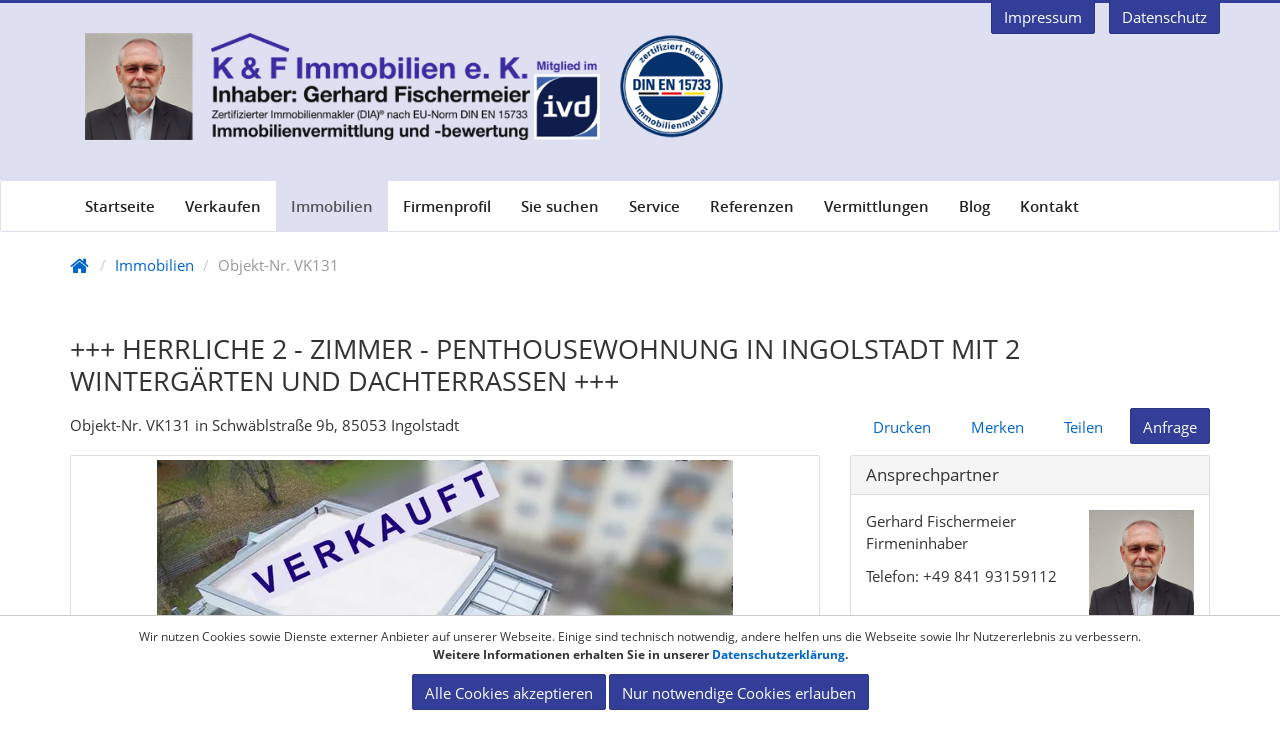

--- FILE ---
content_type: text/html; charset=utf-8
request_url: https://www.k-und-f-immobilien.de/immobilie/herrliche-2-zimmer-penthousewohnung-in-ingolstadt-mit-2-wintergaerten-und-dachterrassen,i336670
body_size: 12318
content:
<!DOCTYPE html>
<!--[if lt IE 7]>      <html class="lt-ie9 lt-ie8 lt-ie7" lang="de"> <![endif]-->
<!--[if IE 7]>         <html class="lt-ie9 lt-ie8" lang="de"> <![endif]-->
<!--[if IE 8]>         <html class="lt-ie9" lang="de"> <![endif]-->
<!--[if gt IE 8]><!--> <html class="gt-ie9" lang="de"> <!--<![endif]-->













  


  

<head>
  <meta charset="utf-8" />
    

  <meta property="og:image" content="https://immo.screenwork.de/images/35961/336670/cache/03/47/44/90/1280-1024-100-20-1" />
<meta property="og:title" content="+++ HERRLICHE 2 - [...]" />
<meta property="og:description" content="+++ KEINE KÄUFERPROVISION +++
Sie suchen was Besonderes? Sie finden es hier im 2. Obergeschoss (ohne Aufzug) eines Mehrparteienhauses.
Es handelt sich um eine tolle 2-Zimmer-Penthousewohnung. Mit zwei Wintergärten und mehreren Dachterrassen [...]" />

  <title>+++ HERRLICHE 2 - [...]</title>
  
  <meta name="viewport" content="width=device-width, initial-scale=1.0" />
  
  <meta name="description" content="+++ KEINE KÄUFERPROVISION +++
Sie suchen was Besonderes? Sie finden es hier im 2. Obergeschoss (ohne Aufzug) eines Mehrparteienhauses.
Es handelt sich um eine tolle 2-Zimmer-Penthousewohnung. Mit zwei Wintergärten und mehreren Dachterrassen [...]" />
  <meta name="google-site-verification" content="lw0lIMVczN1brWP-d8f6vNgsmfQxGfvjdGGJPwSGBR8" />
  <meta name="keywords" content="Sie suchen ein neues Zuhause oder wollen eine Immobilie verkaufen oder vermieten, wir sind Ihr kompetenter Immobilienmakler in den Regionen Ingolstadt und Eichstätt!" />

  <link rel="canonical" href="https://www.k-und-f-immobilien.de/immobilie" />
  <link rel="shortcut icon" href="/favicon.ico" type="image/x-icon" />
  
  <link rel="apple-touch-icon" href="https://www.k-und-f-immobilien.de/media/images/logo_57x57.png" />
  <link rel="apple-touch-icon" sizes="76x76" href="https://www.k-und-f-immobilien.de/media/images/logo_76x76.png" />
  <link rel="apple-touch-icon" sizes="120x120" href="https://www.k-und-f-immobilien.de/media/images/logo_120x120.png" />
  <link rel="apple-touch-icon" sizes="152x152" href="https://www.k-und-f-immobilien.de/media/images/logo_152x152.png" />

  
    <meta property="og:site_name" content="K &amp; F Immobilien e. K."/>
      
  
  
  <link rel="stylesheet" href="/media/build/15898656/styles.css" type="text/css" />


  

  <script type="text/javascript" src="/media/build/15898656/jquery.js"></script>


  
  
  
  
  <!--[if lt IE 7]>
  <link rel="stylesheet" href="/media/build/15898656/ie.css" type="text/css" />


  
  <![endif]-->
    
  <!--[if lt IE 9]>
    <script type="text/javascript" src="/media/build/15898656/html5shiv.js"></script>


    
  <![endif]-->
  
  
  
  
 	<script>
function setCookie(c,d,b){if(b){var a=new Date;a.setTime(a.getTime()+864E5*b);b="; expires="+a.toGMTString()}else b="";document.cookie=c+"="+d+b+"; path=/"}function getCookie(c){for(var c=c+"=",d=document.cookie.split(";"),b=0;b<d.length;b++){for(var a=d[b];" "===a.charAt(0);)a=a.substring(1,a.length);if(0===a.indexOf(c))return a.substring(c.length,a.length)}return null}var readyCallback=[],cookieHtmlCallback=[];function insertIfAllowed(c){isCookieAllowed()&&document.write(c)}
function isCookieAllowed(){return 1==getCookie("cookie_notice")?!0:!1};
</script>

<link href='https://www.k-und-f-immobilien.de/media/layout/opensans-italic.woff' crossorigin='anonymous' rel='preload' as='font' />
<link href='https://www.k-und-f-immobilien.de/media/layout/opensans.woff' crossorigin='anonymous' rel='preload' as='font' />
<link href='https://www.k-und-f-immobilien.de/media/layout/opensans-bold.woff' crossorigin='anonymous' rel='preload' as='font' />
<link href='https://www.k-und-f-immobilien.de/media/layout/fontawesome-webfont.woff' crossorigin='anonymous' rel='preload' as='font' />
  
  
  </head>
<body>
  


<div class="page">

<a href="#top" title="" class="scrollup" style="display: none;">
  <i class="icon-angle-up icon-square icon-bglight icon-2x active"></i>
</a>

<header id="top">

<div class="container clearfix">
<div class="row">
  
    <div class="col-sm-12">
      
      <div class="hidden-xs pull-right" style="margin-top: -35px;position: absolute;right: 0;">
        <ul class="list-inline">
          <li><a href="/impressum" class="btn btn-primary">Impressum</a></li>
          <li><a href="/datenschutz" class="btn btn-primary">Datenschutz</a></li>
        </ul>
      </div>
      
      <div class="logo">
        
          <div class="row">
                  
            <div class="col-md-7 col-sm-10 col-xs-12">
        <a class="logo-wrapper" href="/" title="K &amp; F Immobilien e. K.">
              <img class="img-responsive logo-grafik" src="/media/layout/gesamtlogo.png" alt="K &amp; F Immobilien e. K. in Ingolstadt" />
        </a>
            </div>
            
          </div>
      </div>
    </div>
    
</div>
</div>
</header>

  
  
<nav class="navbar navbar-default hidden-xs">
  <div class="container">
  

  
  <div class="row">
    <div class="collapse navbar-collapse navbar-ex1-collapse">
      
      
      
                  
          
    <nav class="single top1"><ul class="nav nav navbar-nav">
<li><a title="" href="/">Startseite</a></li>
<li><a title="" href="/sie-wollen-verkaufen">Verkaufen</a></li>
<li class="active"><a class="parent" title="" href="/immobilien">Immobilien</a></li>
<li><a title="" href="/firmenprofilaktuelles">Firmenprofil</a></li>
<li><a title="" href="/sie-suchen">Sie suchen</a></li>
<li><a title="" href="/service">Service</a></li>
<li><a title="" href="/referenzen">Referenzen</a></li>
<li><a title="" href="/erfolgreiche-vermittlungen">Vermittlungen</a></li>
<li><a title="" href="/blog">Blog</a></li>
<li><a title="" href="/kontakt">Kontakt</a></li>
</ul></nav>
  
      
      

      <ul class="nav navbar-nav navbar-right">
        
        
        
      </ul>
    </div>
  </div>
  
  </div>
</nav>

<div class="visible-xs brand-background small" style="margin-bottom: 0px;">
  <a class="mobilenav-toggle clearfix" href="#menue" title="">Menü<span></span><span></span><span></span></a>
</div>
  
<nav id="menue" class="mobilenav" style="display: none;">
<ul class="nav nav nav-pills nav-stacked">
<li><a title="" href="/impressum">Impressum</a></li>
<li><a title="" href="/datenschutz">Datenschutz</a></li>
</ul>
  
  
                  
          
    <nav class="single mobilenav"><ul class="nav nav nav-pills nav-stacked">
<li><a title="" href="/">Startseite</a></li>
<li><a title="" href="/sie-wollen-verkaufen">Verkaufen</a></li>
<li class="active"><a class="parent" title="" href="/immobilien">Immobilien</a></li>
<li><a title="" href="/firmenprofilaktuelles">Firmenprofil</a></li>
<li><a title="" href="/sie-suchen">Sie suchen</a></li>
<li><a title="" href="/service">Service</a></li>
<li><a title="" href="/referenzen">Referenzen</a></li>
<li><a title="" href="/erfolgreiche-vermittlungen">Vermittlungen</a></li>
<li><a title="" href="/blog">Blog</a></li>
<li><a title="" href="/kontakt">Kontakt</a></li>
</ul></nav>
  
</nav>



<div class="container">
  <div class="row">
  <div class="col-md-12 col-xs-12">
  
    <nav>
      
      <ul class="breadcrumb">
<li class="first"><a title="Startseite" href="/"><i class="icon-home icon-fixed-width icon-large"></i></a></li>
<li><a title="" href="/immobilien">Immobilien</a></li>
<li class="last active">Objekt-Nr. VK131</li>
</ul>
    </nav>
  
  </div>
  </div>
</div>


<div id="main">
  <div class="container">
    
    



  

      
      
      
      
      
      
      
      
      
      
      
      
      
      
      
      
      
      
      
      
      
      
      
      
      
      
      
      
      
      
      
<script>
$(window).load(function() {
  $('.iframe').magnificPopup({
    type: 'iframe',
    mainClass: 'mfp-img-mobile',
    preloader: false
  });
  
  $('#carousel-expose-generic').magnificPopup({
    delegate: '.item a',
    type: 'image',
    mainClass: 'mfp-img-mobile',
    gallery: {
    	enabled: true,
  		navigateByImgClick: true,
  		preload: [0,1]
  	}
  });  
  
  $('.plots').magnificPopup({
    delegate: 'a',
    type: 'image',
    mainClass: 'mfp-img-mobile',
    gallery: {
  		enabled: true,
  		navigateByImgClick: true,
  		preload: [0,1]
  	}
  });
  
  $('.inline-popup').magnificPopup({
  	type: 'inline',
    closeOnBgClick: false,
    callbacks: {
      open: function() {
				$("body").addClass("mfp-open");
	
      },
      close: function() {
				$("body").removeClass("mfp-open");
      }
    }
	});


  if (window.location.hash == "#panoViewer") {
    $("#panoOpener").click();
  }
  
  if ($(".small-images").height() < $(".small-images ul").height()) {
    $(".toggle-images").show();
    $(".toggle-images button").click(function() {
      $(".small-images").addClass("open");
      $(this).parent().hide();
    });
  }
  
  $("#carousel-expose-generic").carousel({
    interval: false
  });
  
  var t = null;
  $(".carousel-thumb").hover(function() {
    var k = parseInt($(this).attr("data-key"));
    window.clearTimeout(t);
    t = window.setTimeout(function() {
       $('#carousel-expose-generic').carousel("pause");
       $("#carousel-expose-generic").carousel(k);
    }, 500);
  });
  
  $(".carousel-thumb").click(function() {
    window.clearTimeout(t);
    var k = parseInt($(this).attr("data-key"));
    $('#carousel-expose-generic').carousel("pause");
    $("#carousel-expose-generic").carousel(k);
  });
  
  $(".carousel-thumb").mouseout(function() {
    window.clearTimeout(t);
  });
  
  $('#carousel-expose-generic').on('slide.bs.carousel', function (e) {
    $(".carousel-thumb").removeClass("active");
  });
  
  $('#carousel-expose-generic').on('slid.bs.carousel', function (e) {
    var key = $(e.target).find(".active").attr("data-key");
    $(".carousel-thumb").removeClass("active");
    $(".thumb-" + key).addClass("active");
  });
  
  $(window).keyup(function(e) {
    if (e.keyCode == 39 && !$("body").hasClass("mfp-zoom-out-cur")) {
      $('#carousel-expose-generic').carousel("next");
    }
    
    if (e.keyCode == 37 && !$("body").hasClass("mfp-zoom-out-cur")) {
      $('#carousel-expose-generic').carousel("prev");
    }
  });
  
  $("#exposeUrl").click(function() {
    $(this).select();
  });
  
  $("a[href=\\#contact]").click(function(e) {
    e.preventDefault();
    openContact();
  });

  screenIMMO();
  
  });

function openContact()
{
    $("#contact").click();
}
</script>


<div class="expose">
<h1>+++ HERRLICHE 2 - ZIMMER - PENTHOUSEWOHNUNG IN INGOLSTADT MIT 2 WINTERGÄRTEN UND DACHTERRASSEN +++</h1>




<div class="row">
  <div class="col-md-6 col-sm-6">
    <p style="padding: 6px 0; line-height: 1.5;">Objekt-Nr. VK131 in Schwäblstraße&nbsp;9b, 85053 Ingolstadt</p>
  </div>
  
  <div class="col-md-6 col-sm-6">
    <ul class="list-inline text-right">
      <li><a class="btn btn-link" href="/immobilie/herrliche-2-zimmer-penthousewohnung-in-ingolstadt-mit-2-wintergaerten-und-dachterrassen,i336670?__action=print" target="_blank">Drucken</a></li>
      <li>
              <button class="btn btn-link" data-watchlist="add-336670">Merken</button>
            </li>
      <li><a class="btn btn-link inline-popup" href="#shareForm">Teilen</a></li>
      <li style="padding-right: 0;"><a class="btn btn-primary" href="#contact">Anfrage</a></li>
    </ul>
  </div>
</div>
  
  
<div class="row">
  <div class="col-md-8 col-sm-7 col-xs-12">
    <div class="slider-wrapper">
    <div class="img-thumbnail">
            
    <div id="carousel-expose-generic" class="carousel slide">
      <div class="carousel-inner">
                
        <div class="item active" data-key="0">
                    <a href="https://immo.screenwork.de/images/35961/336670/cache/03/47/44/90/1280-1024-85-32-1" class="sc-media-gallery" title="Bereits verkauft!"> 
            <img src="https://immo.screenwork.de/images/35961/336670/cache/03/47/44/90/740-432-85-36-1" alt="Bereits verkauft!" title="Bereits verkauft!" class="img-responsive" />
          </a>
          
                  </div>

        
        <div class="item" data-key="1">
                    <a href="https://immo.screenwork.de/images/35961/336670/cache/03/26/76/40/1280-1024-85-7-1" class="sc-media-gallery" title="Wohnungsgrundriss"> 
            <img src="https://immo.screenwork.de/images/35961/336670/cache/03/26/76/40/740-432-85-41-1" alt="Wohnungsgrundriss" title="Wohnungsgrundriss" class="img-responsive" />
          </a>
          
                      <div class="carousel-caption right">
              Wohnungsgrundriss (2 von 31)
            </div>
                  </div>

        
        <div class="item" data-key="2">
                    <a href="https://immo.screenwork.de/images/35961/336670/cache/03/26/76/10/1280-1024-85-19-1" class="sc-media-gallery" title="Kellergrundriss"> 
            <img src="https://immo.screenwork.de/images/35961/336670/cache/03/26/76/10/740-432-85-3-1" alt="Kellergrundriss" title="Kellergrundriss" class="img-responsive" />
          </a>
          
                      <div class="carousel-caption right">
              Kellergrundriss (3 von 31)
            </div>
                  </div>

        
        <div class="item" data-key="3">
                    <a href="https://immo.screenwork.de/images/35961/336670/cache/03/26/76/11/1280-1024-85-14-1" class="sc-media-gallery" title="Tiefgaragengrundriss"> 
            <img src="https://immo.screenwork.de/images/35961/336670/cache/03/26/76/11/740-432-85-18-1" alt="Tiefgaragengrundriss" title="Tiefgaragengrundriss" class="img-responsive" />
          </a>
          
                      <div class="carousel-caption right">
              Tiefgaragengrundriss (4 von 31)
            </div>
                  </div>

        
        <div class="item" data-key="4">
                    <a href="https://immo.screenwork.de/images/35961/336670/cache/03/26/76/13/1280-1024-85-4-1" class="sc-media-gallery" title="Stadtplan"> 
            <img src="https://immo.screenwork.de/images/35961/336670/cache/03/26/76/13/740-432-85-38-1" alt="Stadtplan" title="Stadtplan" class="img-responsive" />
          </a>
          
                      <div class="carousel-caption right">
              Stadtplan (5 von 31)
            </div>
                  </div>

        
        <div class="item" data-key="5">
                    <a href="https://immo.screenwork.de/images/35961/336670/cache/03/26/76/14/1280-1024-85-49-1" class="sc-media-gallery" title="Lageplan"> 
            <img src="https://immo.screenwork.de/images/35961/336670/cache/03/26/76/14/740-432-85-33-1" alt="Lageplan" title="Lageplan" class="img-responsive" />
          </a>
          
                      <div class="carousel-caption right">
              Lageplan (6 von 31)
            </div>
                  </div>

        
        <div class="item" data-key="6">
                    <a href="https://immo.screenwork.de/images/35961/336670/cache/03/26/76/15/1280-1024-85-44-1" class="sc-media-gallery" title="Luftbild-senkrecht"> 
            <img src="https://immo.screenwork.de/images/35961/336670/cache/03/26/76/15/740-432-85-28-1" alt="Luftbild-senkrecht" title="Luftbild-senkrecht" class="img-responsive" />
          </a>
          
                      <div class="carousel-caption right">
              Luftbild-senkrecht (7 von 31)
            </div>
                  </div>

        
        <div class="item" data-key="7">
                    <a href="https://immo.screenwork.de/images/35961/336670/cache/03/26/76/16/1280-1024-85-39-1" class="sc-media-gallery" title="Luftbild"> 
            <img src="https://immo.screenwork.de/images/35961/336670/cache/03/26/76/16/740-432-85-43-1" alt="Luftbild" title="Luftbild" class="img-responsive" />
          </a>
          
                      <div class="carousel-caption right">
              Luftbild (8 von 31)
            </div>
                  </div>

        
        <div class="item" data-key="8">
                    <a href="https://immo.screenwork.de/images/35961/336670/cache/03/26/76/17/1280-1024-85-34-1" class="sc-media-gallery" title="Außenansicht Nordost"> 
            <img src="https://immo.screenwork.de/images/35961/336670/cache/03/26/76/17/740-432-85-38-1" alt="Außenansicht Nordost" title="Außenansicht Nordost" class="img-responsive" />
          </a>
          
                      <div class="carousel-caption right">
              Außenansicht Nordost (9 von 31)
            </div>
                  </div>

        
        <div class="item" data-key="9">
                    <a href="https://immo.screenwork.de/images/35961/336670/cache/03/26/76/18/1280-1024-85-29-1" class="sc-media-gallery" title="Dachterrasse Südost  "> 
            <img src="https://immo.screenwork.de/images/35961/336670/cache/03/26/76/18/740-432-85-33-1" alt="Dachterrasse Südost  " title="Dachterrasse Südost  " class="img-responsive" />
          </a>
          
                      <div class="carousel-caption right">
              Dachterrasse Südost   (10 von 31)
            </div>
                  </div>

        
        <div class="item" data-key="10">
                    <a href="https://immo.screenwork.de/images/35961/336670/cache/03/26/76/19/1280-1024-85-44-1" class="sc-media-gallery" title="Dachterrasse Südost"> 
            <img src="https://immo.screenwork.de/images/35961/336670/cache/03/26/76/19/740-432-85-28-1" alt="Dachterrasse Südost" title="Dachterrasse Südost" class="img-responsive" />
          </a>
          
                      <div class="carousel-caption right">
              Dachterrasse Südost (11 von 31)
            </div>
                  </div>

        
        <div class="item" data-key="11">
                    <a href="https://immo.screenwork.de/images/35961/336670/cache/03/26/76/20/1280-1024-85-15-1" class="sc-media-gallery" title="Dachterrasse Südost "> 
            <img src="https://immo.screenwork.de/images/35961/336670/cache/03/26/76/20/740-432-85-19-1" alt="Dachterrasse Südost " title="Dachterrasse Südost " class="img-responsive" />
          </a>
          
                      <div class="carousel-caption right">
              Dachterrasse Südost  (12 von 31)
            </div>
                  </div>

        
        <div class="item" data-key="12">
                    <a href="https://immo.screenwork.de/images/35961/336670/cache/03/26/76/21/1280-1024-85-10-1" class="sc-media-gallery" title="Dachterrasse Südost   "> 
            <img src="https://immo.screenwork.de/images/35961/336670/cache/03/26/76/21/740-432-85-44-1" alt="Dachterrasse Südost   " title="Dachterrasse Südost   " class="img-responsive" />
          </a>
          
                      <div class="carousel-caption right">
              Dachterrasse Südost    (13 von 31)
            </div>
                  </div>

        
        <div class="item" data-key="13">
                    <a href="https://immo.screenwork.de/images/35961/336670/cache/03/26/76/22/1280-1024-85-5-1" class="sc-media-gallery" title="Dachterrasse Südwest  "> 
            <img src="https://immo.screenwork.de/images/35961/336670/cache/03/26/76/22/740-432-85-39-1" alt="Dachterrasse Südwest  " title="Dachterrasse Südwest  " class="img-responsive" />
          </a>
          
                      <div class="carousel-caption right">
              Dachterrasse Südwest   (14 von 31)
            </div>
                  </div>

        
        <div class="item" data-key="14">
                    <a href="https://immo.screenwork.de/images/35961/336670/cache/03/26/76/23/1280-1024-85-50-1" class="sc-media-gallery" title="Dachterrasse Südwest"> 
            <img src="https://immo.screenwork.de/images/35961/336670/cache/03/26/76/23/740-432-85-34-1" alt="Dachterrasse Südwest" title="Dachterrasse Südwest" class="img-responsive" />
          </a>
          
                      <div class="carousel-caption right">
              Dachterrasse Südwest (15 von 31)
            </div>
                  </div>

        
        <div class="item" data-key="15">
                    <a href="https://immo.screenwork.de/images/35961/336670/cache/03/26/76/24/1280-1024-85-45-1" class="sc-media-gallery" title="Dachterrasse Südwest "> 
            <img src="https://immo.screenwork.de/images/35961/336670/cache/03/26/76/24/740-432-85-29-1" alt="Dachterrasse Südwest " title="Dachterrasse Südwest " class="img-responsive" />
          </a>
          
                      <div class="carousel-caption right">
              Dachterrasse Südwest  (16 von 31)
            </div>
                  </div>

        
        <div class="item" data-key="16">
                    <a href="https://immo.screenwork.de/images/35961/336670/cache/03/26/76/25/1280-1024-85-40-1" class="sc-media-gallery" title="Dusche-WC "> 
            <img src="https://immo.screenwork.de/images/35961/336670/cache/03/26/76/25/740-432-85-44-1" alt="Dusche-WC " title="Dusche-WC " class="img-responsive" />
          </a>
          
                      <div class="carousel-caption right">
              Dusche-WC  (17 von 31)
            </div>
                  </div>

        
        <div class="item" data-key="17">
                    <a href="https://immo.screenwork.de/images/35961/336670/cache/03/26/76/26/1280-1024-85-35-1" class="sc-media-gallery" title="Dusche-WC"> 
            <img src="https://immo.screenwork.de/images/35961/336670/cache/03/26/76/26/740-432-85-39-1" alt="Dusche-WC" title="Dusche-WC" class="img-responsive" />
          </a>
          
                      <div class="carousel-caption right">
              Dusche-WC (18 von 31)
            </div>
                  </div>

        
        <div class="item" data-key="18">
                    <a href="https://immo.screenwork.de/images/35961/336670/cache/03/26/76/27/1280-1024-85-30-1" class="sc-media-gallery" title="Küche  "> 
            <img src="https://immo.screenwork.de/images/35961/336670/cache/03/26/76/27/740-432-85-34-1" alt="Küche  " title="Küche  " class="img-responsive" />
          </a>
          
                      <div class="carousel-caption right">
              Küche   (19 von 31)
            </div>
                  </div>

        
        <div class="item" data-key="19">
                    <a href="https://immo.screenwork.de/images/35961/336670/cache/03/26/76/28/1280-1024-85-45-1" class="sc-media-gallery" title="Küche "> 
            <img src="https://immo.screenwork.de/images/35961/336670/cache/03/26/76/28/740-432-85-29-1" alt="Küche " title="Küche " class="img-responsive" />
          </a>
          
                      <div class="carousel-caption right">
              Küche  (20 von 31)
            </div>
                  </div>

        
        <div class="item" data-key="20">
                    <a href="https://immo.screenwork.de/images/35961/336670/cache/03/26/76/29/1280-1024-85-40-1" class="sc-media-gallery" title="Küche"> 
            <img src="https://immo.screenwork.de/images/35961/336670/cache/03/26/76/29/740-432-85-24-1" alt="Küche" title="Küche" class="img-responsive" />
          </a>
          
                      <div class="carousel-caption right">
              Küche (21 von 31)
            </div>
                  </div>

        
        <div class="item" data-key="21">
                    <a href="https://immo.screenwork.de/images/35961/336670/cache/03/26/76/30/1280-1024-85-11-1" class="sc-media-gallery" title="Wohnzimmer mit Wintergarten 2 "> 
            <img src="https://immo.screenwork.de/images/35961/336670/cache/03/26/76/30/740-432-85-45-1" alt="Wohnzimmer mit Wintergarten 2 " title="Wohnzimmer mit Wintergarten 2 " class="img-responsive" />
          </a>
          
                      <div class="carousel-caption right">
              Wohnzimmer mit Wintergarten 2  (22 von 31)
            </div>
                  </div>

        
        <div class="item" data-key="22">
                    <a href="https://immo.screenwork.de/images/35961/336670/cache/03/26/76/31/1280-1024-85-6-1" class="sc-media-gallery" title="Wohnzimmer mit Wintergarten 2"> 
            <img src="https://immo.screenwork.de/images/35961/336670/cache/03/26/76/31/740-432-85-40-1" alt="Wohnzimmer mit Wintergarten 2" title="Wohnzimmer mit Wintergarten 2" class="img-responsive" />
          </a>
          
                      <div class="carousel-caption right">
              Wohnzimmer mit Wintergarten 2 (23 von 31)
            </div>
                  </div>

        
        <div class="item" data-key="23">
                    <a href="https://immo.screenwork.de/images/35961/336670/cache/03/26/76/32/1280-1024-85-31-1" class="sc-media-gallery" title="Wintergarten 2"> 
            <img src="https://immo.screenwork.de/images/35961/336670/cache/03/26/76/32/740-432-85-35-1" alt="Wintergarten 2" title="Wintergarten 2" class="img-responsive" />
          </a>
          
                      <div class="carousel-caption right">
              Wintergarten 2 (24 von 31)
            </div>
                  </div>

        
        <div class="item" data-key="24">
                    <a href="https://immo.screenwork.de/images/35961/336670/cache/03/26/76/33/1280-1024-85-46-1" class="sc-media-gallery" title="Wintergarten 2 "> 
            <img src="https://immo.screenwork.de/images/35961/336670/cache/03/26/76/33/740-432-85-30-1" alt="Wintergarten 2 " title="Wintergarten 2 " class="img-responsive" />
          </a>
          
                      <div class="carousel-caption right">
              Wintergarten 2  (25 von 31)
            </div>
                  </div>

        
        <div class="item" data-key="25">
                    <a href="https://immo.screenwork.de/images/35961/336670/cache/03/26/76/34/1280-1024-85-41-1" class="sc-media-gallery" title="Schlafzimmer mit Wintergarten 1   "> 
            <img src="https://immo.screenwork.de/images/35961/336670/cache/03/26/76/34/740-432-85-45-1" alt="Schlafzimmer mit Wintergarten 1   " title="Schlafzimmer mit Wintergarten 1   " class="img-responsive" />
          </a>
          
                      <div class="carousel-caption right">
              Schlafzimmer mit Wintergarten 1    (26 von 31)
            </div>
                  </div>

        
        <div class="item" data-key="26">
                    <a href="https://immo.screenwork.de/images/35961/336670/cache/03/26/76/35/1280-1024-85-36-1" class="sc-media-gallery" title="Schlafzimmer mit Wintergarten 1    "> 
            <img src="https://immo.screenwork.de/images/35961/336670/cache/03/26/76/35/740-432-85-40-1" alt="Schlafzimmer mit Wintergarten 1    " title="Schlafzimmer mit Wintergarten 1    " class="img-responsive" />
          </a>
          
                      <div class="carousel-caption right">
              Schlafzimmer mit Wintergarten 1     (27 von 31)
            </div>
                  </div>

        
        <div class="item" data-key="27">
                    <a href="https://immo.screenwork.de/images/35961/336670/cache/03/26/76/36/1280-1024-85-31-1" class="sc-media-gallery" title="Schlafzimmer mit Wintergarten 1 "> 
            <img src="https://immo.screenwork.de/images/35961/336670/cache/03/26/76/36/740-432-85-35-1" alt="Schlafzimmer mit Wintergarten 1 " title="Schlafzimmer mit Wintergarten 1 " class="img-responsive" />
          </a>
          
                      <div class="carousel-caption right">
              Schlafzimmer mit Wintergarten 1  (28 von 31)
            </div>
                  </div>

        
        <div class="item" data-key="28">
                    <a href="https://immo.screenwork.de/images/35961/336670/cache/03/26/76/37/1280-1024-85-26-1" class="sc-media-gallery" title="Schlafzimmer mit Wintergarten 1"> 
            <img src="https://immo.screenwork.de/images/35961/336670/cache/03/26/76/37/740-432-85-30-1" alt="Schlafzimmer mit Wintergarten 1" title="Schlafzimmer mit Wintergarten 1" class="img-responsive" />
          </a>
          
                      <div class="carousel-caption right">
              Schlafzimmer mit Wintergarten 1 (29 von 31)
            </div>
                  </div>

        
        <div class="item" data-key="29">
                    <a href="https://immo.screenwork.de/images/35961/336670/cache/03/26/76/38/1280-1024-85-41-1" class="sc-media-gallery" title="Dachterrasse Ost"> 
            <img src="https://immo.screenwork.de/images/35961/336670/cache/03/26/76/38/740-432-85-25-1" alt="Dachterrasse Ost" title="Dachterrasse Ost" class="img-responsive" />
          </a>
          
                      <div class="carousel-caption right">
              Dachterrasse Ost (30 von 31)
            </div>
                  </div>

        
        <div class="item" data-key="30">
                    <a href="https://immo.screenwork.de/images/35961/336670/cache/03/26/76/39/1280-1024-85-36-1" class="sc-media-gallery" title="Kontakt"> 
            <img src="https://immo.screenwork.de/images/35961/336670/cache/03/26/76/39/740-432-85-40-1" alt="Kontakt" title="Kontakt" class="img-responsive" />
          </a>
          
                      <div class="carousel-caption right">
              Kontakt (31 von 31)
            </div>
                  </div>

              </div>
    
      <a class="left carousel-control" href="#carousel-expose-generic" data-slide="prev">
        <i class="icon-prev"></i>
      </a>
      <a class="right carousel-control" href="#carousel-expose-generic" data-slide="next">
        <i class="icon-next"></i>
      </a>
    </div>
    </div>
    </div>
        
    <div class="small-images">
      <ul class="list-inline">
                
          <li>
            <img src="https://immo.screenwork.de/images/35961/336670/cache/03/47/44/90/90-90-75-49-2" alt="Bereits verkauft!" data-key="0" title="Bereits verkauft!" class="thumb-0  active carousel-thumb img-responsive" />
          </li>
          
        
          <li>
            <img src="https://immo.screenwork.de/images/35961/336670/cache/03/26/76/40/90-90-75-4-2" alt="Wohnungsgrundriss" data-key="1" title="Wohnungsgrundriss" class="thumb-1  carousel-thumb img-responsive" />
          </li>
          
        
          <li>
            <img src="https://immo.screenwork.de/images/35961/336670/cache/03/26/76/10/90-90-75-16-2" alt="Kellergrundriss" data-key="2" title="Kellergrundriss" class="thumb-2  carousel-thumb img-responsive" />
          </li>
          
        
          <li>
            <img src="https://immo.screenwork.de/images/35961/336670/cache/03/26/76/11/90-90-75-11-2" alt="Tiefgaragengrundriss" data-key="3" title="Tiefgaragengrundriss" class="thumb-3  carousel-thumb img-responsive" />
          </li>
          
        
          <li>
            <img src="https://immo.screenwork.de/images/35961/336670/cache/03/26/76/13/90-90-75-21-2" alt="Stadtplan" data-key="4" title="Stadtplan" class="thumb-4  carousel-thumb img-responsive" />
          </li>
          
        
          <li>
            <img src="https://immo.screenwork.de/images/35961/336670/cache/03/26/76/14/90-90-75-16-2" alt="Lageplan" data-key="5" title="Lageplan" class="thumb-5  carousel-thumb img-responsive" />
          </li>
          
        
          <li>
            <img src="https://immo.screenwork.de/images/35961/336670/cache/03/26/76/15/90-90-75-41-2" alt="Luftbild-senkrecht" data-key="6" title="Luftbild-senkrecht" class="thumb-6  carousel-thumb img-responsive" />
          </li>
          
        
          <li>
            <img src="https://immo.screenwork.de/images/35961/336670/cache/03/26/76/16/90-90-75-36-2" alt="Luftbild" data-key="7" title="Luftbild" class="thumb-7  carousel-thumb img-responsive" />
          </li>
          
        
          <li>
            <img src="https://immo.screenwork.de/images/35961/336670/cache/03/26/76/17/90-90-75-31-2" alt="Außenansicht Nordost" data-key="8" title="Außenansicht Nordost" class="thumb-8  carousel-thumb img-responsive" />
          </li>
          
        
          <li>
            <img src="https://immo.screenwork.de/images/35961/336670/cache/03/26/76/18/90-90-75-46-2" alt="Dachterrasse Südost  " data-key="9" title="Dachterrasse Südost  " class="thumb-9  carousel-thumb img-responsive" />
          </li>
          
        
          <li>
            <img src="https://immo.screenwork.de/images/35961/336670/cache/03/26/76/19/90-90-75-41-2" alt="Dachterrasse Südost" data-key="10" title="Dachterrasse Südost" class="thumb-10  carousel-thumb img-responsive" />
          </li>
          
        
          <li>
            <img src="https://immo.screenwork.de/images/35961/336670/cache/03/26/76/20/90-90-75-12-2" alt="Dachterrasse Südost " data-key="11" title="Dachterrasse Südost " class="thumb-11  carousel-thumb img-responsive" />
          </li>
          
        
          <li>
            <img src="https://immo.screenwork.de/images/35961/336670/cache/03/26/76/21/90-90-75-7-2" alt="Dachterrasse Südost   " data-key="12" title="Dachterrasse Südost   " class="thumb-12  carousel-thumb img-responsive" />
          </li>
          
        
          <li>
            <img src="https://immo.screenwork.de/images/35961/336670/cache/03/26/76/22/90-90-75-22-2" alt="Dachterrasse Südwest  " data-key="13" title="Dachterrasse Südwest  " class="thumb-13  carousel-thumb img-responsive" />
          </li>
          
        
          <li>
            <img src="https://immo.screenwork.de/images/35961/336670/cache/03/26/76/23/90-90-75-17-2" alt="Dachterrasse Südwest" data-key="14" title="Dachterrasse Südwest" class="thumb-14  carousel-thumb img-responsive" />
          </li>
          
        
          <li>
            <img src="https://immo.screenwork.de/images/35961/336670/cache/03/26/76/24/90-90-75-42-2" alt="Dachterrasse Südwest " data-key="15" title="Dachterrasse Südwest " class="thumb-15  carousel-thumb img-responsive" />
          </li>
          
        
          <li>
            <img src="https://immo.screenwork.de/images/35961/336670/cache/03/26/76/25/90-90-75-37-2" alt="Dusche-WC " data-key="16" title="Dusche-WC " class="thumb-16  carousel-thumb img-responsive" />
          </li>
          
        
          <li>
            <img src="https://immo.screenwork.de/images/35961/336670/cache/03/26/76/26/90-90-75-32-2" alt="Dusche-WC" data-key="17" title="Dusche-WC" class="thumb-17  carousel-thumb img-responsive" />
          </li>
          
        
          <li>
            <img src="https://immo.screenwork.de/images/35961/336670/cache/03/26/76/27/90-90-75-47-2" alt="Küche  " data-key="18" title="Küche  " class="thumb-18  carousel-thumb img-responsive" />
          </li>
          
        
          <li>
            <img src="https://immo.screenwork.de/images/35961/336670/cache/03/26/76/28/90-90-75-42-2" alt="Küche " data-key="19" title="Küche " class="thumb-19  carousel-thumb img-responsive" />
          </li>
          
        
          <li>
            <img src="https://immo.screenwork.de/images/35961/336670/cache/03/26/76/29/90-90-75-37-2" alt="Küche" data-key="20" title="Küche" class="thumb-20  carousel-thumb img-responsive" />
          </li>
          
        
          <li>
            <img src="https://immo.screenwork.de/images/35961/336670/cache/03/26/76/30/90-90-75-8-2" alt="Wohnzimmer mit Wintergarten 2 " data-key="21" title="Wohnzimmer mit Wintergarten 2 " class="thumb-21  carousel-thumb img-responsive" />
          </li>
          
        
          <li>
            <img src="https://immo.screenwork.de/images/35961/336670/cache/03/26/76/31/90-90-75-3-2" alt="Wohnzimmer mit Wintergarten 2" data-key="22" title="Wohnzimmer mit Wintergarten 2" class="thumb-22  carousel-thumb img-responsive" />
          </li>
          
        
          <li>
            <img src="https://immo.screenwork.de/images/35961/336670/cache/03/26/76/32/90-90-75-18-2" alt="Wintergarten 2" data-key="23" title="Wintergarten 2" class="thumb-23  carousel-thumb img-responsive" />
          </li>
          
        
          <li>
            <img src="https://immo.screenwork.de/images/35961/336670/cache/03/26/76/33/90-90-75-43-2" alt="Wintergarten 2 " data-key="24" title="Wintergarten 2 " class="thumb-24  carousel-thumb img-responsive" />
          </li>
          
        
          <li>
            <img src="https://immo.screenwork.de/images/35961/336670/cache/03/26/76/34/90-90-75-38-2" alt="Schlafzimmer mit Wintergarten 1   " data-key="25" title="Schlafzimmer mit Wintergarten 1   " class="thumb-25  carousel-thumb img-responsive" />
          </li>
          
        
          <li>
            <img src="https://immo.screenwork.de/images/35961/336670/cache/03/26/76/35/90-90-75-33-2" alt="Schlafzimmer mit Wintergarten 1    " data-key="26" title="Schlafzimmer mit Wintergarten 1    " class="thumb-26  carousel-thumb img-responsive" />
          </li>
          
        
          <li>
            <img src="https://immo.screenwork.de/images/35961/336670/cache/03/26/76/36/90-90-75-28-2" alt="Schlafzimmer mit Wintergarten 1 " data-key="27" title="Schlafzimmer mit Wintergarten 1 " class="thumb-27  carousel-thumb img-responsive" />
          </li>
          
        
          <li>
            <img src="https://immo.screenwork.de/images/35961/336670/cache/03/26/76/37/90-90-75-43-2" alt="Schlafzimmer mit Wintergarten 1" data-key="28" title="Schlafzimmer mit Wintergarten 1" class="thumb-28  carousel-thumb img-responsive" />
          </li>
          
        
          <li>
            <img src="https://immo.screenwork.de/images/35961/336670/cache/03/26/76/38/90-90-75-38-2" alt="Dachterrasse Ost" data-key="29" title="Dachterrasse Ost" class="thumb-29  carousel-thumb img-responsive" />
          </li>
          
        
          <li>
            <img src="https://immo.screenwork.de/images/35961/336670/cache/03/26/76/39/90-90-75-33-2" alt="Kontakt" data-key="30" title="Kontakt" class="thumb-30  carousel-thumb img-responsive" />
          </li>
          
              </ul>
    </div>
    
    <p class="toggle-images text-right">
      <button class="btn btn-link">mehr Bilder</button>
    </p>
    
  </div>
  
  <div class="col-md-4 col-sm-5 col-xs-12">
    <div class="row">
      <div class="col-md-12 col-xs-12">
        <div class="panel panel-default">
          <div class="panel-heading">
            <h2 class="panel-title">Ansprechpartner</h2>
          </div>
          <div class="panel-body">
            <p>
              <img class="pull-right" height="130" width="105" src="/media/images/team/gf-immobilienmakler.jpg" alt="Gerhard Fischermeier" />
              Gerhard Fischermeier <br />
              Firmeninhaber
            </p>
            <p>
              Telefon: +49 841 93159112
            </p>
          </div>
        </div>
      </div>
    </div>
    
    <div class="row">
      
            
                    <div class="col-md-12 col-sm-12">
          <div class="panel panel-default">

            <div class="panel-heading">
              <h2 class="panel-title">Video</h2>
            </div>
            
                
                                    
                        
          </div>
        </div>   
            
    </div>       
    <div class="text-center hide">
      <a class="btn btn-lg btn-warning inline-popup" id="contact" href="#contactForm" title="">Anfrage senden</a> 
    </div>
    
   
  </div>
</div>


<hr />
    
    
<div class="row clear">
  <div class="col-md-8 col-sm-7 col-xs-12">
     <ul class="row list-unstyled object-details">
    
            <li class="col-md-3 col-sm-6 col-xs-12">
        Kaufpreis<br />
        <big>479.000 €</big>
      </li>
            <li class="col-md-3 col-sm-6 col-xs-12">
        Heizkosten in Nebenkosten enthalten<br />
        <big>Ja</big>
      </li>
            <li class="col-md-3 col-sm-6 col-xs-12">
        Hausgeld<br />
        <big>361 €</big>
      </li>
            
            <li class="col-md-3 col-sm-6 col-xs-12">
        Wohnfläche<br />
        <big>ca.&nbsp;95&nbsp;m²</big>
      </li>
            <li class="col-md-3 col-sm-6 col-xs-12">
        Nutzfläche<br />
        <big>ca.&nbsp;14&nbsp;m²</big>
      </li>
            <li class="col-md-3 col-sm-6 col-xs-12">
        Balkon/Terrasse Fläche<br />
        <big>ca.&nbsp;60&nbsp;m²</big>
      </li>
            
    </ul>
  
          <h3>Lagebeschreibung</h3>
      <p>Objektadresse: Schwäblstr. 9b, 85053 Ingolstadt (2. Obergeschoss in einem Mehrparteienhaus in dritter Reihe)<br />
Die Wohnanlage liegt innenstadtnah sehr zentral und ruhig und lädt zum Entspannen ein. Sie finden in der Nähe eine gute Infrastruktur vor. Hier einige Beispiele wie ÖPNV-Anbindung, Bäcker, Metzger, Supermarkt, medizinische Versorgung, Klenzepark, Luitpoldpark, Auwaldsee, Altstadtzentrum, Wonnemar (Donautherme), Saturnarena, THI, Hauptbahnhof, Autobahnanschluss uvm.<br />
Überzeugen Sie sich am besten selbst!</p>
        
          <h3>Objektbeschreibung</h3>
      <p>+++ KEINE KÄUFERPROVISION +++<br />
Sie suchen was Besonderes? Sie finden es hier im 2. Obergeschoss (ohne Aufzug) eines Mehrparteienhauses.<br />
Es handelt sich um eine tolle 2-Zimmer-Penthousewohnung. Mit zwei Wintergärten und mehreren Dachterrassen genießen Sie das Wohnen und den Ausblick über Ingolstadt. Geeignet ist die Wohnung für ein bis zwei Personen.<br />
Ein offener Wohn-, Ess- und Küchenbereich mit Zugang zu Wintergarten und Dachterrassen ermöglicht Ihnen ein großzügiges Wohngefühl. Ebenso kommen Sie vom Schlafbereich in einen angrenzenden Wintergarten mit Dachterrasse. Im Dusch-/WC-Bereich ist noch zusätzlich ein Anschluss für Waschmaschine und Trockner vorhanden. Ein eigenes Kellerabteil sowie ein Tiefgaragenstellplatz runden das Angebot ab. Die Wohnung ist bezugsfrei.<br />
In der angegebenen Wohnfläche sind die beiden Wintergärten mit ihrer Gesamtfläche, die Flächen der Dachterrassen aber lediglich mit 25 % der Gesamtfläche berücksichtigt. Die angegebene Nutzfläche bezieht sich auf das Kellerabteil sowie das Gartenhäuschen auf der Dachterrasse und den Vorplatz zum Wohnungseingang.<br />
Hausmeister- und Reinigungsservice für die Allgemeinflächen sind ebenfalls vorhanden. Die ganze Wohnanlage wird professionell durch die Hausverwaltung Specht betreut.<br />
<br />
Hinweis:<br />
=======<br />
Derzeit läuft noch ein Rechtstreit zwischen der Eigentümergemeinschaft und dem ehemaligen Bauträger bzw. dessen Rechtsnachfolger auf Behebung diverser Baumängel am Gemeinschaftseigentum (schwerpunktmäßig Mängel an der Tiefgarage).</p>
        
          <h3>Ausstattung</h3>
      <p>2 Wintergärten mit elektrischen Jalousien für Seitenwände und Bedachung<br />
3 Dachterrassenbereiche mit Gartenhäuschen für Lagerungsmöglichkeiten z. B. für Terrassenmöbel<br />
Windschutzvorrichtungen bei der Dachterrasse Südwest<br />
Kunststofffenster<br />
Fußbodenheizung<br />
3 Klima-/Heizgeräte<br />
Fliesen- und Laminatböden<br />
Einbauküche samt vorhandener Elektrogeräte<br />
Einbauschränke<br />
Dusche/WC (keine Badewanne) mit Anschlussmöglichkeit für Waschmaschine und Trockner<br />
Kellerabteil<br />
Tiefgaragenstellplatz</p>
        
          <h3>Sonstiges</h3>
      <p>Haben wir Ihr Interesse geweckt? Schauen Sie sich die Immobilie vorab bequem von zu Hause aus an. Unsere Objektbeschreibung, die Bilder und Pläne, die 360°-Tour und das Immobilienvideo auf unserer Homepage gewähren Ihnen Einblicke. Für Rückfragen und Besichtigungen steht Ihnen der Firmeninhaber des Maklerbüros, Herr Gerhard Fischermeier, unter der Telefonnummer 0841-93159112 gerne zur Verfügung.<br />
<br />
Weitere Informationen über uns und unsere Angebote finden Sie auf<br />
<br />
- unserer Homepage unter https://www.k-und-f-immobilien.de<br />
- unserem Videokanal bei Youtube unter https://www.youtube.com/user/kundfimmobilien<br />
- unserer Facebook-Firmenseite unter https://www.facebook.com/immobilien.ingolstadt<br />
<br />
Alle Angaben stammen vom Eigentümer und/oder von Dritten. Eine Überprüfung dieser Angaben wurde von der K & F Immobilien e. K. nicht vorgenommen. Für deren Richtigkeit übernimmt die K & F Immobilien e. K. keine Gewährleistung/Haftung und schließt sie aus. Der Käufer ist verpflichtet, sich selbst von der Richtigkeit der Angaben vor dem Kauf zu überzeugen. Das gilt auch für alle Beschaffenheitsangaben (wie z. B. Baujahr, Flächenangaben, Grundrisse, Zustand usw.). Irrtum und Zwischenverkauf vorbehalten. Dieses Exposé ist eine Vorinformation. Als Rechtsgrundlage gilt allein der Kaufvertrag.<br />
<br />
Die K & F Immobilien e. K. hat einen provisionspflichtigen Maklervertrag mit dem Verkäufer abgeschlossen und ist einseitiger Interessenvertreter des Verkäufers. Wir schließen keinen Maklervertrag mit den Kaufinteressenten. Ein solcher Vertrag kommt auch nicht durch die Zusendung der Objektunterlagen durch uns oder die Vereinbarung eines Besichtigungstermins über unser Maklerbüro zustande.</p>
            
                    <h3>Anlagen</h3>
            <ul>            
                                                              
                <li><a href="https://youtu.be/8LRmMiXCaPA" title="Immobilienvideo" target="_blank">Immobilienvideo</a></li>
                                                              
                <li><a href="/m/immo/file/index/objectId/336670/fileId/67148" title="Exposé zum Download" target="_blank">Exposé zum Download</a></li>
                          </ul>
        
  </div>
  
  <div class="col-md-4 col-sm-5 col-xs-12">
  	

  
        <h3>Ausstattung</h3>
        <table class="table table-condensed equipment">
          
         <tr>
      <td>Abstellraum
        <span class="pull-right"><i class="icon-ok"></i></span>
      </td>
    </tr>
          
         <tr>
      <td>Anzahl Badezimmer
        <span class="pull-right">1</span>
      </td>
    </tr>
          
         <tr>
      <td>Anzahl Balkone/Terrassen
        <span class="pull-right">3</span>
      </td>
    </tr>
          
         <tr>
      <td>Anzahl Schlafzimmer
        <span class="pull-right">1</span>
      </td>
    </tr>
          
         <tr>
      <td>Anzahl Zimmer
        <span class="pull-right">2</span>
      </td>
    </tr>
          
         <tr>
      <td>Ausrichtung Balkon/Terrasse
        <span class="pull-right">Osten, Süden, Westen</span>
      </td>
    </tr>
          
         <tr>
      <td>Kategorie
        <span class="pull-right">Gehoben</span>
      </td>
    </tr>
          
         <tr>
      <td>Bad mit
        <span class="pull-right">Dusche, Fenster</span>
      </td>
    </tr>
          
                    <tr>
      <td>Baujahr
        <span class="pull-right">2014</span>
      </td>
    </tr>
          
         <tr>
      <td>Bauweise
        <span class="pull-right">Massiv</span>
      </td>
    </tr>
          
         <tr>
      <td>Befeuerungsart
        <span class="pull-right">Fernwärme</span>
      </td>
    </tr>
          
         <tr>
      <td>Boden
        <span class="pull-right">Fliesen, Laminat</span>
      </td>
    </tr>
          
         <tr>
      <td>Provisionshinweis
        <span class="pull-right">Keine Käuferprovision!</span>
      </td>
    </tr>
          
         <tr>
      <td>Lage im Objekt (Etage)
        <span class="pull-right">2</span>
      </td>
    </tr>
          
         <tr>
      <td>Heizungsart
        <span class="pull-right">Fußbodenheizung</span>
      </td>
    </tr>
          
         <tr>
      <td>Klimatisiert
        <span class="pull-right"><i class="icon-ok"></i></span>
      </td>
    </tr>
          
         <tr>
      <td>Küche
        <span class="pull-right">Einbauküche</span>
      </td>
    </tr>
          
         <tr>
      <td>Rollladen
        <span class="pull-right"><i class="icon-ok"></i></span>
      </td>
    </tr>
          
         <tr>
      <td>Tiefgaragenstellplätze
        <span class="pull-right">1</span>
      </td>
    </tr>
          
         <tr>
      <td>Stellplatzart
        <span class="pull-right">Tiefgarage</span>
      </td>
    </tr>
          
         <tr>
      <td>Unterkellert
        <span class="pull-right"><i class="icon-ok"></i></span>
      </td>
    </tr>
          
         <tr>
      <td>verfügbar ab
        <span class="pull-right">Sofort nach Kaufpreiszahlung</span>
      </td>
    </tr>
          
         <tr>
      <td>Vermietet
        <span class="pull-right"><i class="icon-remove"></i></span>
      </td>
    </tr>
          
         <tr>
      <td>Wasch/Trockenraum
        <span class="pull-right"><i class="icon-ok"></i></span>
      </td>
    </tr>
          
         <tr>
      <td>Wintergarten
        <span class="pull-right"><i class="icon-ok"></i></span>
      </td>
    </tr>
          
         <tr>
      <td>Zustand
        <span class="pull-right">gepflegt</span>
      </td>
    </tr>
        </table>
        

            <div id="energyUse">
    	<h3>Energiebedarfsausweis</h3>
    
    	        

      <table class="table table-condensed">
                      
              <tr>
        <td>Endenergiebedarf
          <span class="pull-right">62,70 kWh/(m²*a)</span>
        </td>
      </tr>
                              
              <tr>
        <td>Befeuerungsart
          <span class="pull-right">Fernwärme</span>
        </td>
      </tr>
                              
              <tr>
        <td>Heizungsart
          <span class="pull-right">Fußbodenheizung</span>
        </td>
      </tr>
                              
              <tr>
        <td>Wesentlicher Energieträger
          <span class="pull-right">KWK regenerativ</span>
        </td>
      </tr>
                              
              <tr>
        <td>Baujahr (Energieausweis)
          <span class="pull-right">2014</span>
        </td>
      </tr>
                              
              <tr>
        <td>Energieeffizienzklasse
          <span class="pull-right">B</span>
        </td>
      </tr>
                              
              <tr>
        <td>Gültig bis
          <span class="pull-right">10.06.2024</span>
        </td>
      </tr>
                    </table>  
      
    	<p class="text-center" style="margin-bottom: 0"><small><span class="pull-left">0</span>200<span class="pull-right">400+</span></small></p>
        <div id="energyWrapper"></div>
        <div id="energyContext" data-container="body" data-toggle="popover" data-placement="bottom" data-content="62,70 kWh/(m²*a)">
      </div>
      
            
      <script>var energy = "62.7";</script>
    	<script>
$(window).load(function(){var a=parseFloat(energy);a?(a=100*(a/400),100<a&&(a=100),85<a&&($("#energyContext").attr("data-placement","left"),$("#energyContext").css("margin-top","-6px")),15>a&&($("#energyContext").attr("data-placement","right"),$("#energyContext").css("margin-top","-6px")),$("#energyContext").css("margin-left",a+"%"),$("#energyContext").popover("show")):$("#energyUse").hide()});
</script>

    </div>  
    
        <h3>Käuferprovision</h3>
    <p>Keine Käuferprovision!</p>
    
  </div>
</div>


<hr>



<div class="row">
  <div class="col-md-6 col-sm-6">
    <p style="padding: 6px 0; line-height: 1.5;">Objekt-Nr. VK131 in Schwäblstraße&nbsp;9b, 85053 Ingolstadt</p>
  </div>
  
  <div class="col-md-6 col-sm-6">
    <ul class="list-inline text-right">
      <li><a class="btn btn-link" href="/immobilie/herrliche-2-zimmer-penthousewohnung-in-ingolstadt-mit-2-wintergaerten-und-dachterrassen,i336670?__action=print" target="_blank">Drucken</a></li>
      <li>
              <button class="btn btn-link" data-watchlist="add-336670">Merken</button>
            </li>
      <li><a class="btn btn-link inline-popup" href="#shareForm">Teilen</a></li>
      <li style="padding-right: 0;"><a class="btn btn-primary" href="#contact">Anfrage</a></li>
    </ul>
  </div>
</div>




<div class="hidden">
  <div id="contactForm" class="immo-popup">
    <div class="inline">
      <h2 class="h1">Anfrage</h2>
      <p>
        +++ HERRLICHE 2 - ZIMMER - PENTHOUSEWOHNUNG IN INGOLSTADT MIT 2 WINTERGÄRTEN UND DACHTERRASSEN +++
      </p>
      <form id="scForm2" action="#" method="post" class="form-horizontal screenform"><div class="longtext form-group col-sm-12 col-md-6 col-xs-12 pull-right">
<label class="col-sm-4 col-md-4 col-lg-4 col-xs-12 control-label hidden" for="nachricht2535523769">Nachricht*:</label>
<textarea class="col-md-10 col-sm-10 col-lg-10 col-xs-12 screen-control" id="nachricht2535523769" name="nachricht" placeholder="Ihre Nachricht, weitere Details" style="height: 393px"></textarea>
</div><div class="select form-group col-sm-12 col-md-6 col-xs-12 pull-left">
<label class="col-sm-4 col-md-4 col-lg-4 col-xs-12 control-label" for="anrede2535523769">Anrede*:</label>
<select class="col-md-8 col-sm-8 col-lg-8 col-xs-12 screen-control" id="anrede2535523769" name="anrede"><option value="Herr">Herr</option><option value="Frau">Frau</option></select>
</div><div class="text form-group col-sm-12 col-md-6 col-xs-12 pull-left">
<label class="col-sm-4 col-md-4 col-lg-4 col-xs-12 control-label" for="vorname2535523769">Vorname*:</label>
<input class="col-md-8 col-sm-8 col-lg-8 col-xs-12 screen-control" id="vorname2535523769" name="vorname" type="text"/>
</div><div class="text form-group col-sm-12 col-md-6 col-xs-12 pull-left">
<label class="col-sm-4 col-md-4 col-lg-4 col-xs-12 control-label" for="name2535523769">Name*:</label>
<input class="col-md-8 col-sm-8 col-lg-8 col-xs-12 screen-control" id="name2535523769" name="name" type="text"/>
</div><div class="text form-group col-sm-12 col-md-6 col-xs-12 pull-left">
<label class="col-sm-4 col-md-4 col-lg-4 col-xs-12 control-label" for="strasse2535523769">Straße*:</label>
<input class="col-md-8 col-sm-8 col-lg-8 col-xs-12 screen-control" id="strasse2535523769" name="strasse" type="text"/>
</div><div class="text form-group col-sm-12 col-md-6 col-xs-12 pull-left">
<label class="col-sm-4 col-md-4 col-lg-4 col-xs-12 control-label" for="plz2535523769">PLZ*:</label>
<input class="col-md-8 col-sm-8 col-lg-8 col-xs-12 screen-control" id="plz2535523769" name="plz" type="text"/>
</div><div class="text form-group col-sm-12 col-md-6 col-xs-12 pull-left">
<label class="col-sm-4 col-md-4 col-lg-4 col-xs-12 control-label" for="ort2535523769">Ort*:</label>
<input class="col-md-8 col-sm-8 col-lg-8 col-xs-12 screen-control" id="ort2535523769" name="ort" type="text"/>
</div><div class="text form-group col-sm-12 col-md-6 col-xs-12 pull-left">
<label class="col-sm-4 col-md-4 col-lg-4 col-xs-12 control-label" for="email2535523769">E-Mail*:</label>
<input class="col-md-8 col-sm-8 col-lg-8 col-xs-12 screen-control" id="email2535523769" name="email" type="email"/>
</div><div class="text form-group col-sm-12 col-md-6 col-xs-12 pull-left">
<label class="col-sm-4 col-md-4 col-lg-4 col-xs-12 control-label" for="telefon2535523769">Telefon*:</label>
<input class="col-md-8 col-sm-8 col-lg-8 col-xs-12 screen-control" id="telefon2535523769" name="telefon" type="tel"/>
</div><div class="checkbox clearfix clear">
<label for="telefonischeberatung2535523769">Ich bin damit einverstanden, dass ich telefonisch zum Zwecke einer Beratung kontaktiert werde.</label>
<input id="telefonischeberatung2535523769" name="telefonischeberatung" type="checkbox" value="Ja"/>
</div><div>
<button class="btn btn-primary" id="2535523769" type="submit">Anfrage senden</button>
</div><div class="info">
<span><span class="smaller">Bitte beachten Sie unsere <a href="/impressum-datenschutz" target="_blank">Datenschutzhinweise</a>.</span></span>
</div></form>
<script type="text/javascript">
document.getElementById("scForm2").action="https://www.k-und-f-immobilien.de/m/form/post/result/id/2/k/bf8fbb470a947ccf7fcc0b8a7390fcc2/u/%2Fimmobilie%2Fherrliche-2-zimmer-penthousewohnung-in-ingolstadt-mit-2-wintergaerten-und-dachterrassen%2Ci336670%3F%26__id%3D";
</script>
    </div>
  </div>
</div>


<div class="hidden">
  <div id="shareForm" class="immo-popup small">
    <div class="inline">
            
      <h2 class="h1">Objekt VK131 teilen</h2>
      <p>+++ HERRLICHE 2 - ZIMMER - PENTHOUSEWOHNUNG IN INGOLSTADT MIT 2 WINTERGÄRTEN UND DACHTERRASSEN +++</p>
      <p><input type="text" value="https://www.k-und-f-immobilien.de/immobilie/herrliche-2-zimmer-penthousewohnung-in-ingolstadt-mit-2-wintergaerten-und-dachterrassen,i336670?" class="form-control url" id="exposeUrl"></p>
      
      <ul class="list-inline text-center" id="share">
        <li>
          <a class="share-facebook" href="http://www.facebook.com/sharer.php?u=https://www.k-und-f-immobilien.de/immobilie/herrliche-2-zimmer-penthousewohnung-in-ingolstadt-mit-2-wintergaerten-und-dachterrassen,i336670?" target="_blank" title="Immobilie auf Facebook teilen">
            <span class="icon-stack icon-3x">
              <i class="icon-circle icon-stack-base"></i>
              <i class="icon-facebook icon-light"></i>
            </span>
          </a> 
        </li>
        <li>
          <a class="share-google" href="https://plus.google.com/share?url=https://www.k-und-f-immobilien.de/immobilie/herrliche-2-zimmer-penthousewohnung-in-ingolstadt-mit-2-wintergaerten-und-dachterrassen,i336670?" target="_blank" title="Immobilie auf Google+ teilen">
            <span class="icon-stack icon-3x">
              <i class="icon-circle icon-stack-base"></i>
              <i class="icon-google-plus icon-light"></i>
            </span>
          </a> 
        </li>
        <li>
          <a class="share-twitter" href="http://twitter.com/home?status=https://www.k-und-f-immobilien.de/immobilie/herrliche-2-zimmer-penthousewohnung-in-ingolstadt-mit-2-wintergaerten-und-dachterrassen,i336670?" target="_blank" title="Immobilie auf Twitter teilen">
            <span class="icon-stack icon-3x">
              <i class="icon-circle icon-stack-base"></i>
              <i class="icon-twitter icon-light"></i>
            </span>
          </a> 
        </li>

      </ul>

    </div>
  </div>
</div>


</div>
  </div>
</div>

</div> 


<div class="expose">
  </div>

<script type="text/javascript">
  $(window).load(function() {
    displayMap("map", 48.7564829, 11.4420032, "", true);
  });
</script>

<footer class="footer">

<div class="container">

  <div class="row">
    
    <div class="col-md-4 cols-sm-12 col-xs-12">
      
      <h3>
        <a title="Unser Blog" href="/blog" target="_blank">Aktuelles aus meinem Immobilienmakler - Blog</a>
      </h3>
      
                	
					
					
                      
              
                                                                                                                                                                                                                                                                                                                                                                
                                                  

       
      
        <p>
        	<a href="/blog/was-sich-2026-fuer-immobilieneigentuemer-und-vermieter-aendert" title="Was sich 2026 für Immobilieneigentümer und Vermieter ändert" target="_blank">08.01.2026: Was sich 2026 für Immobilieneigentümer und Vermieter ändert</a>
      	</p>
        <p>
        	(Quelle: IVD-Bundesverband e. V.)2026 treten einige gesetzliche Neuerungen in Kraft, die Immobilieneigentümer und Vermieter beachten müssen.
Mietpreisbremse wird verlängertDer Bundestag hat [...]
      	</p>
      
              	                                                  

       
      
        <p>
        	<a href="/blog/entwicklung-am-ingolstaedter-immobilienmarkt-kaufobjekte-fuer-gebrauchte-wohnimmobilien" title="Entwicklung am Ingolstädter Immobilienmarkt (Kaufobjekte) für gebrauchte Wohnimmobilien" target="_blank">18.12.2025: Entwicklung am Ingolstädter Immobilienmarkt (Kaufobjekte) für gebrauchte Wohnimmobilien</a>
      	</p>
        <p>
        	Kurzzusammenfassung - Rückblick auf die letzten 12 Monate (Stand: Dez. 2025)Ingolstadt zeigt im Betrachtungszeitraum (letzte 12 Monate bis Dezember 2025) [...]
      	</p>
      
              	                            
      

    </div>

    <div class="col-md-5 cols-sm-12 col-xs-12">
      
      <h3><a title="Kundenstimmen" href="/referenzen">Kundenstimmen</a></h3>
      <blockquote>
<p>Eine sehr kompetente und sorgfältige, zuverlässige und stets freundliche Betreuung beim Verkauf.</p>
<p><small>Kundenstimme von Frau Dr. D. (Verkäuferin)<br></small></p>
</blockquote>
<p>&nbsp;</p>
<blockquote>
<p>Fachlich kompetente Beratung ! Im Vergleich zu anderen Maklern, sehr gute Betreuung und sehr gute Fachkenntnisse.</p>
<p><small>Kundenstimme von Herrn und Frau H. (Käufer)<br></small></p>
</blockquote>

    </div>

    <div class="col-md-3 cols-sm-12 col-xs-12">
      
      <h3><a title="Kontakt" href="/kontakt">K &amp; F Immobilien e. K.</a></h3>
      <p>
        Wagnerwirtsgasse 1<br/>
        85049  Ingolstadt<br/>
        Telefon: +49 841 93159112<br/>
        Telefax: +49 841 9312782<br/>
        
      </p>

      <p class="icon">
        <a title="Facebook" target="_blank" rel="noopener" href="http://www.facebook.com/immobilien.ingolstadt">&#xf082;</a> 
        <a title="Twitter" target="_blank" rel="noopener" href="http://twitter.com/kundfimmobilien">&#xf081;</a>
        <a title="Xing" target="_blank" rel="noopener"  href="https://www.xing.com/profile/Gerhard_Fischermeier">&#xf169;</a>
        <a title="YouTube" target="_blank" rel="noopener"  href="http://www.youtube.com/user/kundfimmobilien">&#xf166;</a>
        <a title="instagram" target="_blank" rel="noopener"  href="https://www.instagram.com/immobilien.ingolstadt/">&#xf16d;</a> 
      </p>
      
    </div>
    
  </div>


  <div class="row">
    
    <div class="col-xs-12"> 
      <br />
      <hr />

    
        
    <div class="copyright text-left hidden-xs">
      &copy; 2026 K &amp; F Immobilien e. K. 
      &ndash; <a href="/impressum" title="">Impressum</a>
      &ndash; <a href="/datenschutz" title="">Datenschutz</a>
      &ndash; <a href="http://www.screenwork.de/" rel="noopener" title="Internetagentur screenwork" target="_blank">Internetagentur:&nbsp;screenwork</a>

    </div>

    <div class="copyright text-center visible-xs">
      <p>
        &copy; 2026 K &amp; F Immobilien e. K.
      </p>
      <p>
      <a href="/impressum" title="">Impressum</a>
      &ndash; <a href="/datenschutz" title="">Datenschutz</a>
      </p>
    </div>
    </div>
  </div>
</div>  
</footer>






<script>
$("#menue").hide();$(".mobilenav-toggle").click(function(){$("#menue").slideToggle();return!1});$(window).scroll(function(){100<$(this).scrollTop()?$(".scrollup").fadeIn():$(".scrollup").fadeOut()});$(".scrollup").click(function(){$("html, body").animate({scrollTop:0},200);return!1});$(window).load(function(){$(".sc-media").magnificPopup({type:"image"});$(".inline-popup").magnificPopup({type:"inline",closeOnBgClick:!1,callbacks:{open:function(){$("body").addClass("mfp-open")},close:function(){$("body").removeClass("mfp-open")}}})});
</script>


    
<div id="swColorPicker"></div>
<div id="swColorPickerMarker"></div>


<script type="text/javascript" src="/media/build/15898656/scripts.js" async></script>






<script>
/iPhone|iPad|iPod|Android/i.test(navigator.userAgent)&&$("html").addClass("mobile");$(window).load(function(){$("html").addClass("loaded")});$(document).ready(function(){$("html").addClass("ready");for(i in readyCallback)readyCallback[i]()});
</script>

  

  <script src="/c/1494513929/1/js" defer></script>


</body>
</html>


--- FILE ---
content_type: text/css
request_url: https://www.k-und-f-immobilien.de/media/build/15898656/styles.css
body_size: 56018
content:
/* filename:addons/webfont.css */@font-face{font-family:'Open Sans';font-style:normal;font-weight:300;src:local('Open Sans Light'),local('OpenSans-Light'),url(/media/layout/opensans-light.woff) format('woff')}
@font-face{font-family:'Open Sans';font-style:normal;font-weight:400;src:local('Open Sans'),local('OpenSans'),url(/media/layout/opensans.woff) format('woff')}
@font-face{font-family:'Open Sans';font-style:normal;font-weight:600;src:local('Open Sans'),local('OpenSans'),url(/media/layout/opensans-semibold.woff) format('woff')}
@font-face{font-family:'Open Sans';font-style:normal;font-weight:700;src:local('Open Sans Bold'),local('OpenSans-Bold'),url(/media/layout/opensans-bold.woff) format('woff')}
@font-face{font-family:'Open Sans';font-style:italic;font-weight:400;src:local('Open Sans Italic'),local('OpenSans-Italic'),url(/media/layout/opensans-italic.woff) format('woff')}
@font-face{font-family:'Open Sans';font-style:italic;font-weight:700;src:local('Open Sans Bold Italic'),local('OpenSans-BoldItalic'),url(/media/layout/opensans-bold-italic.woff) format('woff')}
/* filename:bootstrap/bootstrap.css *//*!* Bootstrap v3.0.0 * * Copyright 2013 Twitter,Inc * Licensed under the Apache License v2.0 * http://www.apache.org/licenses/LICENSE-2.0 * * Designed and built with all the love in the world by @mdo and @fat. *//*!normalize.css v2.1.0 | MIT License | git.io/normalize */article,aside,details,figcaption,figure,footer,header,hgroup,main,nav,section,summary{display:block}
audio,canvas,video{display:inline-block}
audio:not([controls]){display:none;height:0}
[hidden]{display:none}
html{font-family:sans-serif;-webkit-text-size-adjust:100%;-ms-text-size-adjust:100%}
body{margin:0}
a:focus{outline:thin dotted}
a:active,a:hover{outline:0}
h1{font-size:2em;margin:.67em 0}
abbr[title]{border-bottom:1px dotted}
b,strong{font-weight:bold}
dfn{font-style:italic}
hr{-moz-box-sizing:content-box;box-sizing:content-box;height:0}
mark{background:#ff0;color:#000}
code,kbd,pre,samp{font-family:monospace,serif;font-size:1em}
pre{white-space:pre-wrap}
q{quotes:"\201C" "\201D" "\2018" "\2019"}
small{font-size:80%}
sub,sup{font-size:75%;line-height:0;position:relative;vertical-align:baseline}
sup{top:-0.5em}
sub{bottom:-0.25em}
img{border:0}
svg:not(:root){overflow:hidden}
figure{margin:0}
fieldset{border:1px solid #c0c0c0;margin:0 2px;padding:.35em .625em .75em}
legend{border:0;padding:0}
button,input,select,textarea{font-family:inherit;font-size:100%;margin:0}
button,input{line-height:normal}
button,select{text-transform:none}
button,html input[type="button"],input[type="reset"],input[type="submit"]{-webkit-appearance:button;cursor:pointer}
button[disabled],html input[disabled]{cursor:default}
input[type="checkbox"],input[type="radio"]{box-sizing:border-box;padding:0}
input[type="search"]{-webkit-appearance:textfield;-moz-box-sizing:content-box;-webkit-box-sizing:content-box;box-sizing:content-box}
input[type="search"]::-webkit-search-cancel-button,input[type="search"]::-webkit-search-decoration{-webkit-appearance:none}
button::-moz-focus-inner,input::-moz-focus-inner{border:0;padding:0}
textarea{overflow:auto;vertical-align:top}
table{border-collapse:collapse;border-spacing:0}
@media print{*{text-shadow:none!important;color:#000!important;background:transparent!important;box-shadow:none!important}
a,a:visited{text-decoration:underline}
a[href]:after{content:" (" attr(href) ")"}
abbr[title]:after{content:" (" attr(title) ")"}
.ir a:after,a[href^="javascript:"]:after,a[href^="#"]:after{content:""}
pre,blockquote{border:1px solid #999;page-break-inside:avoid}
thead{display:table-header-group}
tr,img{page-break-inside:avoid}
img{max-width:100%!important}
@page{margin:2cm .5cm}
p,h2,h3{orphans:3;widows:3}
h2,h3{page-break-after:avoid}
.navbar{display:none}
.table td,.table th{background-color:#fff!important}
.btn>.caret,.dropup>.btn>.caret{border-top-color:#000!important}
.label{border:1px solid #000}
.table{border-collapse:collapse!important}
.table-bordered th,.table-bordered td{border:1px solid #ddd!important}
}
*,*:before,*:after{-webkit-box-sizing:border-box;-moz-box-sizing:border-box;box-sizing:border-box}
html{font-size:62.5%;-webkit-tap-highlight-color:rgba(0,0,0,0)}
body{font-family:'Open Sans',sans-serif,Helvetica,Arial,sans-serif;font-size:15px;line-height:1.5;color:#333;background-color:#fff}
input,button,select,textarea{font-family:inherit;font-size:inherit;line-height:inherit}
button,input,select[multiple],textarea{background-image:none}
a{color:#06c;text-decoration:none}
a:hover,a:focus{color:#004080;text-decoration:underline}
a:focus{outline:thin dotted #333;outline:5px auto -webkit-focus-ring-color;outline-offset:-2px}
img{vertical-align:middle}
.img-responsive{display:block;max-width:100%;height:auto}
.img-rounded{border-radius:3px}
.img-thumbnail{padding:4px;line-height:1.5;background-color:#fff;border:1px solid #ddd;border-radius:2px;-webkit-transition:all .2s ease-in-out;-o-transition:all .2s ease-in-out;transition:all .2s ease-in-out;display:inline-block;max-width:100%;height:auto}
.img-circle{border-radius:50%}
hr{margin-top:22px;margin-bottom:22px;border:0;border-top:1px solid #eee}
.sr-only{position:absolute;width:1px;height:1px;margin:-1px;padding:0;overflow:hidden;clip:rect(0 0 0 0);border:0}
.p{font-size:15px;color:#333;margin:0 0 11px}
p{font-size:15px;margin:0 0 11px}
.lead{font-size:17.25px;font-weight:200;line-height:1.4}
@media(min-width:768px){.lead{font-size:22.5px}
}
small{font-size:85%}
cite{font-style:normal}
.text-muted{color:#999}
.text-primary{color:#323e97}
.text-warning{color:#c09853}
.text-danger{color:#b94a48}
.text-success{color:#468847}
.text-info{color:#3a87ad}
.text-left{text-align:left}
.text-right{text-align:right}
.text-center{text-align:center}
h1,h2,h3,h4,h5,h6,.h1,.h2,.h3,.h4,.h5,.h6{font-family:"Open Sans",sans-serif;font-weight:400;line-height:1.1}
h1 small,h2 small,h3 small,h4 small,h5 small,h6 small,.h1 small,.h2 small,.h3 small,.h4 small,.h5 small,.h6 small{font-weight:normal;line-height:1;color:#999}
h1,h2,h3{margin-top:22px;margin-bottom:11px}
h4,h5,h6{margin-top:11px;margin-bottom:11px}
h1,.h1{font-size:36px}
h2,.h2{font-size:32px}
h3,.h3{font-size:26px}
h4,.h4{font-size:19px}
h5,.h5{font-size:15px}
h6,.h6{font-size:13px}
h1 small,.h1 small{font-size:26px}
h2 small,.h2 small{font-size:19px}
h3 small,.h3 small,h4 small,.h4 small{font-size:15px}
.page-header{padding-bottom:10px;margin:44px 0 22px;border-bottom:1px solid #eee}
ul,ol{margin-top:0;margin-bottom:11px}
ul ul,ol ul,ul ol,ol ol{margin-bottom:0}
.list-unstyled{padding-left:0;list-style:none}
.list-inline{padding-left:0;list-style:none}
.list-inline>li{display:inline-block;padding-left:5px;padding-right:5px}
dl{margin-bottom:22px}
dt,dd{line-height:1.5}
dt{font-weight:bold}
dd{margin-left:0}
@media(min-width:768px){.dl-horizontal dt{float:left;width:160px;clear:left;text-align:right;overflow:hidden;text-overflow:ellipsis;white-space:nowrap}
.dl-horizontal dd{margin-left:180px}
.dl-horizontal dd:before,.dl-horizontal dd:after{content:" ";/* 1 */display:table;/* 2 */}
.dl-horizontal dd:after{clear:both}
.dl-horizontal dd:before,.dl-horizontal dd:after{content:" ";/* 1 */display:table;/* 2 */}
.dl-horizontal dd:after{clear:both}
}
abbr[title],abbr[data-original-title]{cursor:help;border-bottom:1px dotted #999}
abbr.initialism{font-size:90%;text-transform:uppercase}
blockquote{padding:11px 22px;margin:0 0 22px;border-left:5px solid #eee}
blockquote p{font-size:18.75px;font-weight:300;line-height:1.25}
blockquote p:last-child{margin-bottom:0}
blockquote small{display:block;line-height:1.5;color:#999}
blockquote small:before{content:'\2014 \00A0'}
blockquote.pull-right{padding-right:15px;padding-left:0;border-right:5px solid #eee;border-left:0}
blockquote.pull-right p,blockquote.pull-right small{text-align:right}
blockquote.pull-right small:before{content:''}
blockquote.pull-right small:after{content:'\00A0 \2014'}
q:before,q:after,blockquote:before,blockquote:after{content:""}
address{display:block;margin-bottom:22px;font-style:normal;line-height:1.5}
code,pre{font-family:Monaco,Menlo,Consolas,"Courier New",monospace}
code{padding:2px 4px;font-size:90%;color:#c7254e;background-color:#f9f2f4;white-space:nowrap;border-radius:2px}
pre{display:block;padding:10.5px;margin:0 0 11px;font-size:14px;line-height:1.5;word-break:break-all;word-wrap:break-word;color:#333;background-color:#f5f5f5;border:1px solid #ccc;border-radius:2px}
pre.prettyprint{margin-bottom:22px}
pre code{padding:0;font-size:inherit;color:inherit;white-space:pre-wrap;background-color:transparent;border:0}
.pre-scrollable{max-height:340px;overflow-y:scroll}
.container{margin-right:auto;margin-left:auto;padding-left:15px;padding-right:15px}
.container:before,.container:after{content:" ";/* 1 */display:table;/* 2 */}
.container:after{clear:both}
.container:before,.container:after{content:" ";/* 1 */display:table;/* 2 */}
.container:after{clear:both}
.row{margin-left:-15px;margin-right:-15px}
.row:before,.row:after{content:" ";/* 1 */display:table;/* 2 */}
.row:after{clear:both}
.row:before,.row:after{content:" ";/* 1 */display:table;/* 2 */}
.row:after{clear:both}
.col-xs-1,.col-xs-2,.col-xs-3,.col-xs-4,.col-xs-5,.col-xs-6,.col-xs-7,.col-xs-8,.col-xs-9,.col-xs-10,.col-xs-11,.col-xs-12,.col-sm-1,.col-sm-2,.col-sm-3,.col-sm-4,.col-sm-5,.col-sm-6,.col-sm-7,.col-sm-8,.col-sm-9,.col-sm-10,.col-sm-11,.col-sm-12,.col-md-1,.col-md-2,.col-md-3,.col-md-4,.col-md-5,.col-md-6,.col-md-7,.col-md-8,.col-md-9,.col-md-10,.col-md-11,.col-md-12,.col-lg-1,.col-lg-2,.col-lg-3,.col-lg-4,.col-lg-5,.col-lg-6,.col-lg-7,.col-lg-8,.col-lg-9,.col-lg-10,.col-lg-11,.col-lg-12{position:relative;min-height:1px;padding-left:15px;padding-right:15px}
.col-xs-1,.col-xs-2,.col-xs-3,.col-xs-4,.col-xs-5,.col-xs-6,.col-xs-7,.col-xs-8,.col-xs-9,.col-xs-10,.col-xs-11{float:left}
.col-xs-1{width:8.33333333%}
.col-xs-2{width:16.66666667%}
.col-xs-3{width:25%}
.col-xs-4{width:33.33333333%}
.col-xs-5{width:41.66666667%}
.col-xs-6{width:50%}
.col-xs-7{width:58.33333333%}
.col-xs-8{width:66.66666667%}
.col-xs-9{width:75%}
.col-xs-10{width:83.33333333%}
.col-xs-11{width:91.66666667%}
.col-xs-12{width:100%}
@media(min-width:768px){.container{max-width:750px}
.col-sm-1,.col-sm-2,.col-sm-3,.col-sm-4,.col-sm-5,.col-sm-6,.col-sm-7,.col-sm-8,.col-sm-9,.col-sm-10,.col-sm-11{float:left}
.col-sm-1{width:8.33333333%}
.col-sm-2{width:16.66666667%}
.col-sm-3{width:25%}
.col-sm-4{width:33.33333333%}
.col-sm-5{width:41.66666667%}
.col-sm-6{width:50%}
.col-sm-7{width:58.33333333%}
.col-sm-8{width:66.66666667%}
.col-sm-9{width:75%}
.col-sm-10{width:83.33333333%}
.col-sm-11{width:91.66666667%}
.col-sm-12{width:100%}
.col-sm-push-1{left:8.33333333%}
.col-sm-push-2{left:16.66666667%}
.col-sm-push-3{left:25%}
.col-sm-push-4{left:33.33333333%}
.col-sm-push-5{left:41.66666667%}
.col-sm-push-6{left:50%}
.col-sm-push-7{left:58.33333333%}
.col-sm-push-8{left:66.66666667%}
.col-sm-push-9{left:75%}
.col-sm-push-10{left:83.33333333%}
.col-sm-push-11{left:91.66666667%}
.col-sm-pull-1{right:8.33333333%}
.col-sm-pull-2{right:16.66666667%}
.col-sm-pull-3{right:25%}
.col-sm-pull-4{right:33.33333333%}
.col-sm-pull-5{right:41.66666667%}
.col-sm-pull-6{right:50%}
.col-sm-pull-7{right:58.33333333%}
.col-sm-pull-8{right:66.66666667%}
.col-sm-pull-9{right:75%}
.col-sm-pull-10{right:83.33333333%}
.col-sm-pull-11{right:91.66666667%}
.col-sm-offset-1{margin-left:8.33333333%}
.col-sm-offset-2{margin-left:16.66666667%}
.col-sm-offset-3{margin-left:25%}
.col-sm-offset-4{margin-left:33.33333333%}
.col-sm-offset-5{margin-left:41.66666667%}
.col-sm-offset-6{margin-left:50%}
.col-sm-offset-7{margin-left:58.33333333%}
.col-sm-offset-8{margin-left:66.66666667%}
.col-sm-offset-9{margin-left:75%}
.col-sm-offset-10{margin-left:83.33333333%}
.col-sm-offset-11{margin-left:91.66666667%}
}
@media(min-width:992px){.container{max-width:970px}
.col-md-1,.col-md-2,.col-md-3,.col-md-4,.col-md-5,.col-md-6,.col-md-7,.col-md-8,.col-md-9,.col-md-10,.col-md-11{float:left}
.col-md-1{width:8.33333333%}
.col-md-2{width:16.66666667%}
.col-md-3{width:25%}
.col-md-4{width:33.33333333%}
.col-md-5{width:41.66666667%}
.col-md-6{width:50%}
.col-md-7{width:58.33333333%}
.col-md-8{width:66.66666667%}
.col-md-9{width:75%}
.col-md-10{width:83.33333333%}
.col-md-11{width:91.66666667%}
.col-md-12{width:100%}
.col-md-push-0{left:auto}
.col-md-push-1{left:8.33333333%}
.col-md-push-2{left:16.66666667%}
.col-md-push-3{left:25%}
.col-md-push-4{left:33.33333333%}
.col-md-push-5{left:41.66666667%}
.col-md-push-6{left:50%}
.col-md-push-7{left:58.33333333%}
.col-md-push-8{left:66.66666667%}
.col-md-push-9{left:75%}
.col-md-push-10{left:83.33333333%}
.col-md-push-11{left:91.66666667%}
.col-md-pull-0{right:auto}
.col-md-pull-1{right:8.33333333%}
.col-md-pull-2{right:16.66666667%}
.col-md-pull-3{right:25%}
.col-md-pull-4{right:33.33333333%}
.col-md-pull-5{right:41.66666667%}
.col-md-pull-6{right:50%}
.col-md-pull-7{right:58.33333333%}
.col-md-pull-8{right:66.66666667%}
.col-md-pull-9{right:75%}
.col-md-pull-10{right:83.33333333%}
.col-md-pull-11{right:91.66666667%}
.col-md-offset-0{margin-left:0}
.col-md-offset-1{margin-left:8.33333333%}
.col-md-offset-2{margin-left:16.66666667%}
.col-md-offset-3{margin-left:25%}
.col-md-offset-4{margin-left:33.33333333%}
.col-md-offset-5{margin-left:41.66666667%}
.col-md-offset-6{margin-left:50%}
.col-md-offset-7{margin-left:58.33333333%}
.col-md-offset-8{margin-left:66.66666667%}
.col-md-offset-9{margin-left:75%}
.col-md-offset-10{margin-left:83.33333333%}
.col-md-offset-11{margin-left:91.66666667%}
}
@media(min-width:1200px){.container{max-width:1170px}
.col-lg-1,.col-lg-2,.col-lg-3,.col-lg-4,.col-lg-5,.col-lg-6,.col-lg-7,.col-lg-8,.col-lg-9,.col-lg-10,.col-lg-11{float:left}
.col-lg-1{width:8.33333333%}
.col-lg-2{width:16.66666667%}
.col-lg-3{width:25%}
.col-lg-4{width:33.33333333%}
.col-lg-5{width:41.66666667%}
.col-lg-6{width:50%}
.col-lg-7{width:58.33333333%}
.col-lg-8{width:66.66666667%}
.col-lg-9{width:75%}
.col-lg-10{width:83.33333333%}
.col-lg-11{width:91.66666667%}
.col-lg-12{width:100%}
.col-lg-push-0{left:auto}
.col-lg-push-1{left:8.33333333%}
.col-lg-push-2{left:16.66666667%}
.col-lg-push-3{left:25%}
.col-lg-push-4{left:33.33333333%}
.col-lg-push-5{left:41.66666667%}
.col-lg-push-6{left:50%}
.col-lg-push-7{left:58.33333333%}
.col-lg-push-8{left:66.66666667%}
.col-lg-push-9{left:75%}
.col-lg-push-10{left:83.33333333%}
.col-lg-push-11{left:91.66666667%}
.col-lg-pull-0{right:auto}
.col-lg-pull-1{right:8.33333333%}
.col-lg-pull-2{right:16.66666667%}
.col-lg-pull-3{right:25%}
.col-lg-pull-4{right:33.33333333%}
.col-lg-pull-5{right:41.66666667%}
.col-lg-pull-6{right:50%}
.col-lg-pull-7{right:58.33333333%}
.col-lg-pull-8{right:66.66666667%}
.col-lg-pull-9{right:75%}
.col-lg-pull-10{right:83.33333333%}
.col-lg-pull-11{right:91.66666667%}
.col-lg-offset-0{margin-left:0}
.col-lg-offset-1{margin-left:8.33333333%}
.col-lg-offset-2{margin-left:16.66666667%}
.col-lg-offset-3{margin-left:25%}
.col-lg-offset-4{margin-left:33.33333333%}
.col-lg-offset-5{margin-left:41.66666667%}
.col-lg-offset-6{margin-left:50%}
.col-lg-offset-7{margin-left:58.33333333%}
.col-lg-offset-8{margin-left:66.66666667%}
.col-lg-offset-9{margin-left:75%}
.col-lg-offset-10{margin-left:83.33333333%}
.col-lg-offset-11{margin-left:91.66666667%}
}
table{max-width:100%;background-color:transparent}
th{text-align:left}
.table{width:100%;margin-bottom:22px}
.table thead>tr>th,.table tbody>tr>th,.table tfoot>tr>th,.table thead>tr>td,.table tbody>tr>td,.table tfoot>tr>td{padding:8px;line-height:1.5;vertical-align:top;border-top:1px solid #ddd}
.table thead>tr>th{vertical-align:bottom;border-bottom:2px solid #ddd}
.table caption+thead tr:first-child th,.table colgroup+thead tr:first-child th,.table thead:first-child tr:first-child th,.table caption+thead tr:first-child td,.table colgroup+thead tr:first-child td,.table thead:first-child tr:first-child td{border-top:0}
.table tbody+tbody{border-top:2px solid #ddd}
.table .table{background-color:#fff}
.table-condensed thead>tr>th,.table-condensed tbody>tr>th,.table-condensed tfoot>tr>th,.table-condensed thead>tr>td,.table-condensed tbody>tr>td,.table-condensed tfoot>tr>td{padding:5px}
.table-bordered{border:1px solid #ddd}
.table-bordered>thead>tr>th,.table-bordered>tbody>tr>th,.table-bordered>tfoot>tr>th,.table-bordered>thead>tr>td,.table-bordered>tbody>tr>td,.table-bordered>tfoot>tr>td{border:1px solid #ddd}
.table-bordered>thead>tr>th,.table-bordered>thead>tr>td{border-bottom-width:2px}
.table-striped>tbody>tr:nth-child(odd)>td,.table-striped>tbody>tr:nth-child(odd)>th{background-color:#f9f9f9}
.table-hover>tbody>tr:hover>td,.table-hover>tbody>tr:hover>th{background-color:#f5f5f5}
table col[class*="col-"]{float:none;display:table-column}
table td[class*="col-"],table th[class*="col-"]{float:none;display:table-cell}
.table>thead>tr>td.active,.table>tbody>tr>td.active,.table>tfoot>tr>td.active,.table>thead>tr>th.active,.table>tbody>tr>th.active,.table>tfoot>tr>th.active,.table>thead>tr.active>td,.table>tbody>tr.active>td,.table>tfoot>tr.active>td,.table>thead>tr.active>th,.table>tbody>tr.active>th,.table>tfoot>tr.active>th{background-color:#f5f5f5}
.table>thead>tr>td.success,.table>tbody>tr>td.success,.table>tfoot>tr>td.success,.table>thead>tr>th.success,.table>tbody>tr>th.success,.table>tfoot>tr>th.success,.table>thead>tr.success>td,.table>tbody>tr.success>td,.table>tfoot>tr.success>td,.table>thead>tr.success>th,.table>tbody>tr.success>th,.table>tfoot>tr.success>th{background-color:#dff0d8;border-color:#d6e9c6}
.table-hover>tbody>tr>td.success:hover,.table-hover>tbody>tr>th.success:hover,.table-hover>tbody>tr.success:hover>td{background-color:#d0e9c6;border-color:#c9e2b3}
.table>thead>tr>td.danger,.table>tbody>tr>td.danger,.table>tfoot>tr>td.danger,.table>thead>tr>th.danger,.table>tbody>tr>th.danger,.table>tfoot>tr>th.danger,.table>thead>tr.danger>td,.table>tbody>tr.danger>td,.table>tfoot>tr.danger>td,.table>thead>tr.danger>th,.table>tbody>tr.danger>th,.table>tfoot>tr.danger>th{background-color:#f2dede;border-color:#eed3d7}
.table-hover>tbody>tr>td.danger:hover,.table-hover>tbody>tr>th.danger:hover,.table-hover>tbody>tr.danger:hover>td{background-color:#ebcccc;border-color:#e6c1c7}
.table>thead>tr>td.warning,.table>tbody>tr>td.warning,.table>tfoot>tr>td.warning,.table>thead>tr>th.warning,.table>tbody>tr>th.warning,.table>tfoot>tr>th.warning,.table>thead>tr.warning>td,.table>tbody>tr.warning>td,.table>tfoot>tr.warning>td,.table>thead>tr.warning>th,.table>tbody>tr.warning>th,.table>tfoot>tr.warning>th{background-color:#fcf8e3;border-color:#fbeed5}
.table-hover>tbody>tr>td.warning:hover,.table-hover>tbody>tr>th.warning:hover,.table-hover>tbody>tr.warning:hover>td{background-color:#faf2cc;border-color:#f8e5be}
@media(max-width:768px){.table-responsive{width:100%;margin-bottom:15px;overflow-y:hidden;overflow-x:scroll;border:1px solid #ddd}
.table-responsive>.table{margin-bottom:0;background-color:#fff}
.table-responsive>.table>thead>tr>th,.table-responsive>.table>tbody>tr>th,.table-responsive>.table>tfoot>tr>th,.table-responsive>.table>thead>tr>td,.table-responsive>.table>tbody>tr>td,.table-responsive>.table>tfoot>tr>td{white-space:nowrap}
.table-responsive>.table-bordered{border:0}
.table-responsive>.table-bordered>thead>tr>th:first-child,.table-responsive>.table-bordered>tbody>tr>th:first-child,.table-responsive>.table-bordered>tfoot>tr>th:first-child,.table-responsive>.table-bordered>thead>tr>td:first-child,.table-responsive>.table-bordered>tbody>tr>td:first-child,.table-responsive>.table-bordered>tfoot>tr>td:first-child{border-left:0}
.table-responsive>.table-bordered>thead>tr>th:last-child,.table-responsive>.table-bordered>tbody>tr>th:last-child,.table-responsive>.table-bordered>tfoot>tr>th:last-child,.table-responsive>.table-bordered>thead>tr>td:last-child,.table-responsive>.table-bordered>tbody>tr>td:last-child,.table-responsive>.table-bordered>tfoot>tr>td:last-child{border-right:0}
.table-responsive>.table-bordered>thead>tr:last-child>th,.table-responsive>.table-bordered>tbody>tr:last-child>th,.table-responsive>.table-bordered>tfoot>tr:last-child>th,.table-responsive>.table-bordered>thead>tr:last-child>td,.table-responsive>.table-bordered>tbody>tr:last-child>td,.table-responsive>.table-bordered>tfoot>tr:last-child>td{border-bottom:0}
}
fieldset{padding:0;margin:0;border:0}
legend{display:block;width:100%;padding:0;margin-bottom:22px;font-size:22.5px;line-height:inherit;color:#333;border:0;border-bottom:1px solid #e5e5e5}
label{display:inline-block;margin-bottom:5px;font-weight:bold}
input[type="search"]{-webkit-box-sizing:border-box;-moz-box-sizing:border-box;box-sizing:border-box}
input[type="radio"],input[type="checkbox"]{margin:4px 0 0;margin-top:1px \9;/* IE8-9 */line-height:normal}
input[type="file"]{display:block}
select[multiple],select[size]{height:auto}
select optgroup{font-size:inherit;font-style:inherit;font-family:inherit}
input[type="file"]:focus,input[type="radio"]:focus,input[type="checkbox"]:focus{outline:thin dotted #333;outline:5px auto -webkit-focus-ring-color;outline-offset:-2px}
input[type="number"]::-webkit-outer-spin-button,input[type="number"]::-webkit-inner-spin-button{height:auto}
.form-control:-moz-placeholder{color:#999}
.form-control::-moz-placeholder{color:#999}
.form-control:-ms-input-placeholder{color:#999}
.form-control::-webkit-input-placeholder{color:#999}
.form-control::-moz-placeholder{color:#999;opacity:1}
.form-control:-ms-input-placeholder{color:#999}
.form-control::-webkit-input-placeholder{color:#999}
.form-control{display:block;width:100%;height:36px;padding:6px 12px;font-size:15px;line-height:1.5;color:#555;vertical-align:middle;background-color:#fff;border:1px solid #ccc;border-radius:2px;-webkit-box-shadow:inset 0 1px 1px rgba(0,0,0,0.075);box-shadow:inset 0 1px 1px rgba(0,0,0,0.075);-webkit-transition:border-color ease-in-out .15s,box-shadow ease-in-out .15s;-o-transition:border-color ease-in-out .15s,box-shadow ease-in-out .15s;transition:border-color ease-in-out .15s,box-shadow ease-in-out .15s}
.form-control:focus{border-color:#66afe9;outline:0;-webkit-box-shadow:inset 0 1px 1px rgba(0,0,0,.075),0 0 8px rgba(102,175,233,0.6);box-shadow:inset 0 1px 1px rgba(0,0,0,.075),0 0 8px rgba(102,175,233,0.6)}
.form-control[disabled],.form-control[readonly],fieldset[disabled] .form-control{cursor:not-allowed;background-color:#eee}
textarea.form-control{height:auto}
.screen-control{display:block;height:36px;padding:6px 12px;font-size:15px;line-height:1.5;color:#555;vertical-align:middle;background-color:#fff;border:1px solid #ccc;border-radius:2px;-webkit-box-shadow:inset 0 1px 1px rgba(0,0,0,0.075);box-shadow:inset 0 1px 1px rgba(0,0,0,0.075);-webkit-transition:border-color ease-in-out .15s,box-shadow ease-in-out .15s;-o-transition:border-color ease-in-out .15s,box-shadow ease-in-out .15s;transition:border-color ease-in-out .15s,box-shadow ease-in-out .15s}
.screen-control:focus{border-color:#66afe9;outline:0;-webkit-box-shadow:inset 0 1px 1px rgba(0,0,0,.075),0 0 8px rgba(102,175,233,0.6);box-shadow:inset 0 1px 1px rgba(0,0,0,.075),0 0 8px rgba(102,175,233,0.6)}
.screen-control[disabled],.screen-control[readonly],fieldset[disabled] .screen-control{cursor:not-allowed;background-color:#eee}
textarea.screen-control{height:auto}
.form-group{margin-bottom:15px}
.radio,.checkbox{display:block;min-height:22px;margin-top:10px;margin-bottom:10px;padding-left:20px;vertical-align:middle}
.radio label,.checkbox label{display:inline;margin-bottom:0;font-weight:normal;cursor:pointer}
.radio input[type="radio"],.radio-inline input[type="radio"],.checkbox input[type="checkbox"],.checkbox-inline input[type="checkbox"]{float:left;margin-left:-20px}
.radio+.radio,.checkbox+.checkbox{margin-top:-5px}
.radio-inline,.checkbox-inline{display:inline-block;padding-left:20px;margin-bottom:0;vertical-align:middle;font-weight:normal;cursor:pointer}
.radio-inline+.radio-inline,.checkbox-inline+.checkbox-inline{margin-top:0;margin-left:10px}
input[type="radio"][disabled],input[type="checkbox"][disabled],.radio[disabled],.radio-inline[disabled],.checkbox[disabled],.checkbox-inline[disabled],fieldset[disabled] input[type="radio"],fieldset[disabled] input[type="checkbox"],fieldset[disabled] .radio,fieldset[disabled] .radio-inline,fieldset[disabled] .checkbox,fieldset[disabled] .checkbox-inline{cursor:not-allowed}
.input-sm{height:31px;padding:5px 10px;font-size:13px;line-height:1.5;border-radius:1px}
select.input-sm{height:31px;line-height:31px}
textarea.input-sm{height:auto}
.input-lg{height:47px;padding:10px 16px;font-size:19px;line-height:1.33;border-radius:3px}
select.input-lg{height:47px;line-height:47px}
textarea.input-lg{height:auto}
.has-warning .help-block,.has-warning .control-label{color:#c09853}
.has-warning .form-control{border-color:#c09853;-webkit-box-shadow:inset 0 1px 1px rgba(0,0,0,0.075);box-shadow:inset 0 1px 1px rgba(0,0,0,0.075)}
.has-warning .form-control:focus{border-color:#a47e3c;-webkit-box-shadow:inset 0 1px 1px rgba(0,0,0,0.075),0 0 6px #dbc59e;box-shadow:inset 0 1px 1px rgba(0,0,0,0.075),0 0 6px #dbc59e}
.has-warning .input-group-addon{color:#c09853;border-color:#c09853;background-color:#fcf8e3}
.has-error .help-block,.has-error .control-label{color:#b94a48}
.has-error .form-control{border-color:#b94a48;-webkit-box-shadow:inset 0 1px 1px rgba(0,0,0,0.075);box-shadow:inset 0 1px 1px rgba(0,0,0,0.075)}
.has-error .form-control:focus{border-color:#953b39;-webkit-box-shadow:inset 0 1px 1px rgba(0,0,0,0.075),0 0 6px #d59392;box-shadow:inset 0 1px 1px rgba(0,0,0,0.075),0 0 6px #d59392}
.has-error .input-group-addon{color:#b94a48;border-color:#b94a48;background-color:#f2dede}
.has-success .help-block,.has-success .control-label{color:#468847}
.has-success .form-control{border-color:#468847;-webkit-box-shadow:inset 0 1px 1px rgba(0,0,0,0.075);box-shadow:inset 0 1px 1px rgba(0,0,0,0.075)}
.has-success .form-control:focus{border-color:#356635;-webkit-box-shadow:inset 0 1px 1px rgba(0,0,0,0.075),0 0 6px #7aba7b;box-shadow:inset 0 1px 1px rgba(0,0,0,0.075),0 0 6px #7aba7b}
.has-success .input-group-addon{color:#468847;border-color:#468847;background-color:#dff0d8}
.form-control-static{margin-bottom:0;padding-top:7px}
.help-block{display:block;margin-top:5px;margin-bottom:10px;color:#737373}
@media(min-width:768px){.form-inline .form-group{display:inline-block;margin-bottom:0;vertical-align:middle}
.form-inline .form-control{display:inline-block}
.form-inline .radio,.form-inline .checkbox{display:inline-block;margin-top:0;margin-bottom:0;padding-left:0}
.form-inline .radio input[type="radio"],.form-inline .checkbox input[type="checkbox"]{float:none;margin-left:0}
}
.form-horizontal .control-label,.form-horizontal .radio,.form-horizontal .checkbox,.form-horizontal .radio-inline,.form-horizontal .checkbox-inline{margin-top:0;margin-bottom:0;padding-top:7px}
.form-horizontal .form-group{margin-left:-15px;margin-right:-15px}
.form-horizontal .form-group:before,.form-horizontal .form-group:after{content:" ";/* 1 */display:table;/* 2 */}
.form-horizontal .form-group:after{clear:both}
.form-horizontal .form-group:before,.form-horizontal .form-group:after{content:" ";/* 1 */display:table;/* 2 */}
.form-horizontal .form-group:after{clear:both}
@media(min-width:768px){.form-horizontal .control-label{text-align:right}
}
.btn{display:inline-block;padding:5px 12px;margin-bottom:0;font-size:15px;font-weight:normal;line-height:1.5;text-align:center;vertical-align:middle;cursor:pointer;border:1px solid transparent;border-radius:2px;white-space:nowrap;-o-user-select:none;-webkit-user-select:none;-moz-user-select:none;-ms-user-select:none;user-select:none;padding-top:7px}
.btn:focus{outline:thin dotted #333;outline:5px auto -webkit-focus-ring-color;outline-offset:-2px}
.btn:hover,.btn:focus{color:#333;text-decoration:none}
.btn:active,.btn.active{outline:0;background-image:none;-webkit-box-shadow:inset 0 3px 5px rgba(0,0,0,0.125);box-shadow:inset 0 3px 5px rgba(0,0,0,0.125)}
.btn.disabled,.btn[disabled],fieldset[disabled] .btn{cursor:not-allowed;pointer-events:none;opacity:.65;filter:alpha(opacity=65);-webkit-box-shadow:none;box-shadow:none}
.btn-default{color:#333;background-color:#f8f8f8;border-color:#f8f8f8}
.btn-default:hover,.btn-default:focus,.btn-default:active,.btn-default.active,.open .dropdown-toggle.btn-default{color:#333;background-color:#e4e4e4;border-color:#d9d9d9}
.btn-default:active,.btn-default.active,.open .dropdown-toggle.btn-default{background-image:none}
.btn-default.disabled,.btn-default[disabled],fieldset[disabled] .btn-default,.btn-default.disabled:hover,.btn-default[disabled]:hover,fieldset[disabled] .btn-default:hover,.btn-default.disabled:focus,.btn-default[disabled]:focus,fieldset[disabled] .btn-default:focus,.btn-default.disabled:active,.btn-default[disabled]:active,fieldset[disabled] .btn-default:active,.btn-default.disabled.active,.btn-default[disabled].active,fieldset[disabled] .btn-default.active{background-color:#f8f8f8;border-color:#f8f8f8}
.btn-primary{color:#fff;background-color:#323e97;border-color:#2c3684}
.btn-primary:hover,.btn-primary:focus,.btn-primary:active,.btn-primary.active,.open .dropdown-toggle.btn-primary{color:#fff;background-color:#283178;border-color:#1c2356}
.btn-primary:active,.btn-primary.active,.open .dropdown-toggle.btn-primary{background-image:none}
.btn-primary.disabled,.btn-primary[disabled],fieldset[disabled] .btn-primary,.btn-primary.disabled:hover,.btn-primary[disabled]:hover,fieldset[disabled] .btn-primary:hover,.btn-primary.disabled:focus,.btn-primary[disabled]:focus,fieldset[disabled] .btn-primary:focus,.btn-primary.disabled:active,.btn-primary[disabled]:active,fieldset[disabled] .btn-primary:active,.btn-primary.disabled.active,.btn-primary[disabled].active,fieldset[disabled] .btn-primary.active{background-color:#323e97;border-color:#2c3684}
.btn-warning{color:#fff;background-color:#f0ad4e;border-color:#eea236}
.btn-warning:hover,.btn-warning:focus,.btn-warning:active,.btn-warning.active,.open .dropdown-toggle.btn-warning{color:#fff;background-color:#ed9c28;border-color:#d58512}
.btn-warning:active,.btn-warning.active,.open .dropdown-toggle.btn-warning{background-image:none}
.btn-warning.disabled,.btn-warning[disabled],fieldset[disabled] .btn-warning,.btn-warning.disabled:hover,.btn-warning[disabled]:hover,fieldset[disabled] .btn-warning:hover,.btn-warning.disabled:focus,.btn-warning[disabled]:focus,fieldset[disabled] .btn-warning:focus,.btn-warning.disabled:active,.btn-warning[disabled]:active,fieldset[disabled] .btn-warning:active,.btn-warning.disabled.active,.btn-warning[disabled].active,fieldset[disabled] .btn-warning.active{background-color:#f0ad4e;border-color:#eea236}
.btn-danger{color:#fff;background-color:#b90500;border-color:#a00400}
.btn-danger:hover,.btn-danger:focus,.btn-danger:active,.btn-danger.active,.open .dropdown-toggle.btn-danger{color:#fff;background-color:#900400;border-color:#620300}
.btn-danger:active,.btn-danger.active,.open .dropdown-toggle.btn-danger{background-image:none}
.btn-danger.disabled,.btn-danger[disabled],fieldset[disabled] .btn-danger,.btn-danger.disabled:hover,.btn-danger[disabled]:hover,fieldset[disabled] .btn-danger:hover,.btn-danger.disabled:focus,.btn-danger[disabled]:focus,fieldset[disabled] .btn-danger:focus,.btn-danger.disabled:active,.btn-danger[disabled]:active,fieldset[disabled] .btn-danger:active,.btn-danger.disabled.active,.btn-danger[disabled].active,fieldset[disabled] .btn-danger.active{background-color:#b90500;border-color:#a00400}
.btn-success{color:#fff;background-color:#5cb85c;border-color:#4cae4c}
.btn-success:hover,.btn-success:focus,.btn-success:active,.btn-success.active,.open .dropdown-toggle.btn-success{color:#fff;background-color:#47a447;border-color:#398439}
.btn-success:active,.btn-success.active,.open .dropdown-toggle.btn-success{background-image:none}
.btn-success.disabled,.btn-success[disabled],fieldset[disabled] .btn-success,.btn-success.disabled:hover,.btn-success[disabled]:hover,fieldset[disabled] .btn-success:hover,.btn-success.disabled:focus,.btn-success[disabled]:focus,fieldset[disabled] .btn-success:focus,.btn-success.disabled:active,.btn-success[disabled]:active,fieldset[disabled] .btn-success:active,.btn-success.disabled.active,.btn-success[disabled].active,fieldset[disabled] .btn-success.active{background-color:#5cb85c;border-color:#4cae4c}
.btn-info{color:#fff;background-color:#5bc0de;border-color:#46b8da}
.btn-info:hover,.btn-info:focus,.btn-info:active,.btn-info.active,.open .dropdown-toggle.btn-info{color:#fff;background-color:#39b3d7;border-color:#269abc}
.btn-info:active,.btn-info.active,.open .dropdown-toggle.btn-info{background-image:none}
.btn-info.disabled,.btn-info[disabled],fieldset[disabled] .btn-info,.btn-info.disabled:hover,.btn-info[disabled]:hover,fieldset[disabled] .btn-info:hover,.btn-info.disabled:focus,.btn-info[disabled]:focus,fieldset[disabled] .btn-info:focus,.btn-info.disabled:active,.btn-info[disabled]:active,fieldset[disabled] .btn-info:active,.btn-info.disabled.active,.btn-info[disabled].active,fieldset[disabled] .btn-info.active{background-color:#5bc0de;border-color:#46b8da}
.btn-link{color:#06c;font-weight:normal;cursor:pointer;border-radius:0}
.btn-link,.btn-link:active,.btn-link[disabled],fieldset[disabled] .btn-link{background-color:transparent;-webkit-box-shadow:none;box-shadow:none}
.btn-link,.btn-link:hover,.btn-link:focus,.btn-link:active{border-color:transparent}
.btn-link:hover,.btn-link:focus{color:#004080;text-decoration:underline;background-color:transparent}
.btn-link[disabled]:hover,fieldset[disabled] .btn-link:hover,.btn-link[disabled]:focus,fieldset[disabled] .btn-link:focus{color:#999;text-decoration:none}
.btn-lg{padding:10px 16px;font-size:19px;line-height:1.33;border-radius:3px}
.btn-sm,.btn-xs{padding:5px 10px;font-size:13px;line-height:1.5;border-radius:1px}
.btn-xs{padding:1px 5px}
.btn-block{display:block;width:100%;padding-left:0;padding-right:0}
.btn-block+.btn-block{margin-top:5px}
input[type="submit"].btn-block,input[type="reset"].btn-block,input[type="button"].btn-block{width:100%}
.fade{opacity:0;-webkit-transition:opacity .15s linear;-o-transition:opacity .15s linear;transition:opacity .15s linear}
.fade.in{opacity:1}
.collapse{display:none}
.collapse.in{display:block}
.collapsing{position:relative;height:0;overflow:hidden;-webkit-transition:height .35s ease;-o-transition:height .35s ease;transition:height .35s ease}
.caret{display:inline-block;width:0;height:0;margin-left:2px;vertical-align:middle;border-top:4px solid #000;border-right:4px solid transparent;border-left:4px solid transparent;border-bottom:0 dotted;content:""}
.dropdown{position:relative}
.dropdown-toggle:focus{outline:0}
.dropdown-menu{position:absolute;top:100%;left:0;z-index:1000;display:none;float:left;min-width:160px;padding:5px 0;margin:2px 0 0;list-style:none;font-size:15px;background-color:#fff;border:1px solid #ccc;border:1px solid rgba(0,0,0,0.15);border-radius:2px;-webkit-box-shadow:0 6px 12px rgba(0,0,0,0.175);box-shadow:0 6px 12px rgba(0,0,0,0.175);background-clip:padding-box}
.dropdown-menu.pull-right{right:0;left:auto}
.dropdown-menu .divider{height:1px;margin:10px 0;overflow:hidden;background-color:#e5e5e5}
.dropdown-menu>li>a{display:block;padding:3px 20px;clear:both;font-weight:normal;line-height:1.5;color:#333;white-space:nowrap}
.dropdown-menu>li>a:hover,.dropdown-menu>li>a:focus{text-decoration:none;color:#fff;background-color:#323e97}
.dropdown-menu>.active>a,.dropdown-menu>.active>a:hover,.dropdown-menu>.active>a:focus{color:#fff;text-decoration:none;outline:0;background-color:#323e97}
.dropdown-menu>.disabled>a,.dropdown-menu>.disabled>a:hover,.dropdown-menu>.disabled>a:focus{color:#999}
.dropdown-menu>.disabled>a:hover,.dropdown-menu>.disabled>a:focus{text-decoration:none;background-color:transparent;background-image:none;filter:progid:DXImageTransform.Microsoft.gradient(enabled = false);cursor:not-allowed}
.open>.dropdown-menu{display:block}
.open>a{outline:0}
.dropdown-header{display:block;padding:3px 20px;font-size:13px;line-height:1.5;color:#999}
.dropdown-backdrop{position:fixed;left:0;right:0;bottom:0;top:0;z-index:990}
.pull-right>.dropdown-menu{right:0;left:auto}
.dropup .caret,.navbar-fixed-bottom .dropdown .caret{border-top:0 dotted;border-bottom:4px solid #000;content:""}
.dropup .dropdown-menu,.navbar-fixed-bottom .dropdown .dropdown-menu{top:auto;bottom:100%;margin-bottom:1px}
@media(min-width:768px){.navbar-right .dropdown-menu{right:0;left:auto}
}
.btn-default .caret{border-top-color:#333}
.btn-primary .caret,.btn-success .caret,.btn-warning .caret,.btn-danger .caret,.btn-info .caret{border-top-color:#fff}
.dropup .btn-default .caret{border-bottom-color:#333}
.dropup .btn-primary .caret,.dropup .btn-success .caret,.dropup .btn-warning .caret,.dropup .btn-danger .caret,.dropup .btn-info .caret{border-bottom-color:#fff}
.btn-group,.btn-group-vertical{position:relative;display:inline-block;vertical-align:middle}
.btn-group>.btn,.btn-group-vertical>.btn{position:relative;float:left}
.btn-group>.btn:hover,.btn-group-vertical>.btn:hover,.btn-group>.btn:focus,.btn-group-vertical>.btn:focus,.btn-group>.btn:active,.btn-group-vertical>.btn:active,.btn-group>.btn.active,.btn-group-vertical>.btn.active{z-index:2}
.btn-group>.btn:focus,.btn-group-vertical>.btn:focus{outline:0}
.btn-group .btn+.btn,.btn-group .btn+.btn-group,.btn-group .btn-group+.btn,.btn-group .btn-group+.btn-group{margin-left:-1px}
.btn-toolbar:before,.btn-toolbar:after{content:" ";/* 1 */display:table;/* 2 */}
.btn-toolbar:after{clear:both}
.btn-toolbar:before,.btn-toolbar:after{content:" ";/* 1 */display:table;/* 2 */}
.btn-toolbar:after{clear:both}
.btn-toolbar .btn-group{float:left}
.btn-toolbar>.btn+.btn,.btn-toolbar>.btn-group+.btn,.btn-toolbar>.btn+.btn-group,.btn-toolbar>.btn-group+.btn-group{margin-left:5px}
.btn-group>.btn:not(:first-child):not(:last-child):not(.dropdown-toggle){border-radius:0}
.btn-group>.btn:first-child{margin-left:0}
.btn-group>.btn:first-child:not(:last-child):not(.dropdown-toggle){border-bottom-right-radius:0;border-top-right-radius:0}
.btn-group>.btn:last-child:not(:first-child),.btn-group>.dropdown-toggle:not(:first-child){border-bottom-left-radius:0;border-top-left-radius:0}
.btn-group>.btn-group{float:left}
.btn-group>.btn-group:not(:first-child):not(:last-child)>.btn{border-radius:0}
.btn-group>.btn-group:first-child>.btn:last-child,.btn-group>.btn-group:first-child>.dropdown-toggle{border-bottom-right-radius:0;border-top-right-radius:0}
.btn-group>.btn-group:last-child>.btn:first-child{border-bottom-left-radius:0;border-top-left-radius:0}
.btn-group .dropdown-toggle:active,.btn-group.open .dropdown-toggle{outline:0}
.btn-group-xs>.btn{padding:5px 10px;font-size:13px;line-height:1.5;border-radius:1px;padding:1px 5px}
.btn-group-sm>.btn{padding:5px 10px;font-size:13px;line-height:1.5;border-radius:1px}
.btn-group-lg>.btn{padding:10px 16px;font-size:19px;line-height:1.33;border-radius:3px}
.btn-group>.btn+.dropdown-toggle{padding-left:8px;padding-right:8px}
.btn-group>.btn-lg+.dropdown-toggle{padding-left:12px;padding-right:12px}
.btn-group.open .dropdown-toggle{-webkit-box-shadow:inset 0 3px 5px rgba(0,0,0,0.125);box-shadow:inset 0 3px 5px rgba(0,0,0,0.125)}
.btn .caret{margin-left:0}
.btn-lg .caret{border-width:5px 5px 0;border-bottom-width:0}
.dropup .btn-lg .caret{border-width:0 5px 5px}
.btn-group-vertical>.btn,.btn-group-vertical>.btn-group{display:block;float:none;width:100%;max-width:100%}
.btn-group-vertical>.btn-group:before,.btn-group-vertical>.btn-group:after{content:" ";/* 1 */display:table;/* 2 */}
.btn-group-vertical>.btn-group:after{clear:both}
.btn-group-vertical>.btn-group:before,.btn-group-vertical>.btn-group:after{content:" ";/* 1 */display:table;/* 2 */}
.btn-group-vertical>.btn-group:after{clear:both}
.btn-group-vertical>.btn-group>.btn{float:none}
.btn-group-vertical>.btn+.btn,.btn-group-vertical>.btn+.btn-group,.btn-group-vertical>.btn-group+.btn,.btn-group-vertical>.btn-group+.btn-group{margin-top:-1px;margin-left:0}
.btn-group-vertical>.btn:not(:first-child):not(:last-child){border-radius:0}
.btn-group-vertical>.btn:first-child:not(:last-child){border-top-right-radius:2px;border-bottom-right-radius:0;border-bottom-left-radius:0}
.btn-group-vertical>.btn:last-child:not(:first-child){border-bottom-left-radius:2px;border-top-right-radius:0;border-top-left-radius:0}
.btn-group-vertical>.btn-group:not(:first-child):not(:last-child)>.btn{border-radius:0}
.btn-group-vertical>.btn-group:first-child>.btn:last-child,.btn-group-vertical>.btn-group:first-child>.dropdown-toggle{border-bottom-right-radius:0;border-bottom-left-radius:0}
.btn-group-vertical>.btn-group:last-child>.btn:first-child{border-top-right-radius:0;border-top-left-radius:0}
.btn-group-justified{display:table;width:100%;table-layout:fixed;border-collapse:separate}
.btn-group-justified .btn{float:none;display:table-cell;width:1%}
[data-toggle="buttons"]>.btn>input[type="radio"],[data-toggle="buttons"]>.btn>input[type="checkbox"]{display:none}
.input-group{position:relative;display:table;border-collapse:separate}
.input-group.col{float:none;padding-left:0;padding-right:0}
.input-group .form-control{width:100%;margin-bottom:0}
.input-group-lg>.form-control,.input-group-lg>.input-group-addon,.input-group-lg>.input-group-btn>.btn{height:47px;padding:10px 16px;font-size:19px;line-height:1.33;border-radius:3px}
select.input-group-lg>.form-control,select.input-group-lg>.input-group-addon,select.input-group-lg>.input-group-btn>.btn{height:47px;line-height:47px}
textarea.input-group-lg>.form-control,textarea.input-group-lg>.input-group-addon,textarea.input-group-lg>.input-group-btn>.btn{height:auto}
.input-group-sm>.form-control,.input-group-sm>.input-group-addon,.input-group-sm>.input-group-btn>.btn{height:31px;padding:5px 10px;font-size:13px;line-height:1.5;border-radius:1px}
select.input-group-sm>.form-control,select.input-group-sm>.input-group-addon,select.input-group-sm>.input-group-btn>.btn{height:31px;line-height:31px}
textarea.input-group-sm>.form-control,textarea.input-group-sm>.input-group-addon,textarea.input-group-sm>.input-group-btn>.btn{height:auto}
.input-group-addon,.input-group-btn,.input-group .form-control{display:table-cell}
.input-group-addon:not(:first-child):not(:last-child),.input-group-btn:not(:first-child):not(:last-child),.input-group .form-control:not(:first-child):not(:last-child){border-radius:0}
.input-group-addon,.input-group-btn{width:1%;white-space:nowrap;vertical-align:middle}
.input-group-addon{padding:6px 12px;font-size:15px;font-weight:normal;line-height:1;text-align:center;background-color:#eee;border:1px solid #ccc;border-radius:2px}
.input-group-addon.input-sm{padding:5px 10px;font-size:13px;border-radius:1px}
.input-group-addon.input-lg{padding:10px 16px;font-size:19px;border-radius:3px}
.input-group-addon input[type="radio"],.input-group-addon input[type="checkbox"]{margin-top:0}
.input-group .form-control:first-child,.input-group-addon:first-child,.input-group-btn:first-child>.btn,.input-group-btn:first-child>.dropdown-toggle,.input-group-btn:last-child>.btn:not(:last-child):not(.dropdown-toggle){border-bottom-right-radius:0;border-top-right-radius:0}
.input-group-addon:first-child{border-right:0}
.input-group .form-control:last-child,.input-group-addon:last-child,.input-group-btn:last-child>.btn,.input-group-btn:last-child>.dropdown-toggle,.input-group-btn:first-child>.btn:not(:first-child){border-bottom-left-radius:0;border-top-left-radius:0}
.input-group-addon:last-child{border-left:0}
.input-group-btn{position:relative;white-space:nowrap}
.input-group-btn>.btn{position:relative}
.input-group-btn>.btn+.btn{margin-left:-4px}
.input-group-btn>.btn:hover,.input-group-btn>.btn:active{z-index:2}
.nav{margin-bottom:0;padding-left:0;list-style:none}
.nav:before,.nav:after{content:" ";/* 1 */display:table;/* 2 */}
.nav:after{clear:both}
.nav:before,.nav:after{content:" ";/* 1 */display:table;/* 2 */}
.nav:after{clear:both}
.nav>li{position:relative;display:block}
.nav>li>a{position:relative;display:block;padding:10px 15px}
.nav>li>a:hover,.nav>li>a:focus{text-decoration:none;background-color:#eee}
.nav>li.disabled>a{color:#999}
.nav>li.disabled>a:hover,.nav>li.disabled>a:focus{color:#999;text-decoration:none;background-color:transparent;cursor:not-allowed}
.nav .open>a,.nav .open>a:hover,.nav .open>a:focus{background-color:#eee;border-color:#06c}
.nav .nav-divider{height:1px;margin:10px 0;overflow:hidden;background-color:#e5e5e5}
.nav>li>a>img{max-width:none}
.nav-tabs{border-bottom:1px solid #ddd}
.nav-tabs>li{float:left;margin-bottom:-1px}
.nav-tabs>li>a{margin-right:2px;line-height:1.5;border:1px solid transparent;border-radius:2px 2px 0 0}
.nav-tabs>li>a:hover{border-color:#eee #eee #ddd}
.nav-tabs>li.active>a,.nav-tabs>li.active>a:hover,.nav-tabs>li.active>a:focus{color:#555;background-color:#fff;border:1px solid #ddd;border-bottom-color:transparent;cursor:default}
.nav-tabs.nav-justified{width:100%;border-bottom:0}
.nav-tabs.nav-justified>li{float:none}
.nav-tabs.nav-justified>li>a{text-align:center}
@media(min-width:768px){.nav-tabs.nav-justified>li{display:table-cell;width:1%}
}
.nav-tabs.nav-justified>li>a{border-bottom:1px solid #ddd;margin-right:0}
.nav-tabs.nav-justified>.active>a{border-bottom-color:#fff}
.nav-pills>li{float:left}
.nav-pills>li>a{border-radius:5px}
.nav-pills>li+li{margin-left:2px}
.nav-pills>li.active>a,.nav-pills>li.active>a:hover,.nav-pills>li.active>a:focus{color:#fff;background-color:#323e97}
.nav-stacked>li{float:none}
.nav-stacked>li+li{margin-top:2px;margin-left:0}
.nav-justified{width:100%}
.nav-justified>li{float:none}
.nav-justified>li>a{text-align:center}
@media(min-width:768px){.nav-justified>li{display:table-cell;width:1%}
}
.nav-tabs-justified{border-bottom:0}
.nav-tabs-justified>li>a{border-bottom:1px solid #ddd;margin-right:0}
.nav-tabs-justified>.active>a{border-bottom-color:#fff}
.tabbable:before,.tabbable:after{content:" ";/* 1 */display:table;/* 2 */}
.tabbable:after{clear:both}
.tabbable:before,.tabbable:after{content:" ";/* 1 */display:table;/* 2 */}
.tabbable:after{clear:both}
.tab-content>.tab-pane,.pill-content>.pill-pane{display:none}
.tab-content>.active,.pill-content>.active{display:block}
.nav .caret{border-top-color:#06c;border-bottom-color:#06c}
.nav a:hover .caret{border-top-color:#004080;border-bottom-color:#004080}
.nav-tabs .dropdown-menu{margin-top:-1px;border-top-right-radius:0;border-top-left-radius:0}
.navbar{position:relative;z-index:1000;min-height:50px;margin-bottom:22px;border:1px solid transparent}
.navbar:before,.navbar:after{content:" ";/* 1 */display:table;/* 2 */}
.navbar:after{clear:both}
.navbar:before,.navbar:after{content:" ";/* 1 */display:table;/* 2 */}
.navbar:after{clear:both}
@media(min-width:768px){.navbar{border-radius:2px}
}
.navbar-header:before,.navbar-header:after{content:" ";/* 1 */display:table;/* 2 */}
.navbar-header:after{clear:both}
.navbar-header:before,.navbar-header:after{content:" ";/* 1 */display:table;/* 2 */}
.navbar-header:after{clear:both}
@media(min-width:768px){.navbar-header{float:left}
}
.navbar-collapse{max-height:340px;overflow-x:visible;padding-right:15px;padding-left:15px;border-top:1px solid transparent;box-shadow:inset 0 1px 0 rgba(255,255,255,0.1);-webkit-overflow-scrolling:touch}
.navbar-collapse:before,.navbar-collapse:after{content:" ";/* 1 */display:table;/* 2 */}
.navbar-collapse:after{clear:both}
.navbar-collapse:before,.navbar-collapse:after{content:" ";/* 1 */display:table;/* 2 */}
.navbar-collapse:after{clear:both}
.navbar-collapse.in{overflow-y:auto}
@media(min-width:768px){.navbar-collapse{width:auto;border-top:0;box-shadow:none}
.navbar-collapse.collapse{display:block!important;height:auto!important;padding-bottom:0;overflow:visible!important}
.navbar-collapse.in{overflow-y:visible}
.navbar-collapse .navbar-nav.navbar-left:first-child{margin-left:-15px}
.navbar-collapse .navbar-nav.navbar-right:last-child{margin-right:-15px}
.navbar-collapse .navbar-text:last-child{margin-right:0}
}
.container>.navbar-header,.container>.navbar-collapse{margin-right:-15px;margin-left:-15px}
@media(min-width:768px){.container>.navbar-header,.container>.navbar-collapse{margin-right:0;margin-left:0}
}
.navbar-static-top{border-width:0 0 1px}
@media(min-width:768px){.navbar-static-top{border-radius:0}
}
.navbar-fixed-top,.navbar-fixed-bottom{position:fixed;right:0;left:0;border-width:0 0 1px}
@media(min-width:768px){.navbar-fixed-top,.navbar-fixed-bottom{border-radius:0}
}
.navbar-fixed-top{z-index:1030;top:0}
.navbar-fixed-bottom{bottom:0;margin-bottom:0}
.navbar-brand{float:left;padding:14px 15px;font-size:19px;line-height:22px}
.navbar-brand:hover,.navbar-brand:focus{text-decoration:none}
@media(min-width:768px){.navbar>.container .navbar-brand{margin-left:-15px}
}
.navbar-toggle{position:relative;float:right;margin-right:15px;padding:9px 10px;margin-top:8px;margin-bottom:8px;background-color:transparent;border:1px solid transparent;border-radius:2px}
.navbar-toggle .icon-bar{display:block;width:22px;height:2px;border-radius:1px}
.navbar-toggle .icon-bar+.icon-bar{margin-top:4px}
@media(min-width:768px){.navbar-toggle{display:none}
}
.navbar-nav{margin:7px -15px}
.navbar-nav>li>a{padding-top:10px;padding-bottom:10px;line-height:22px}
@media(max-width:767px){.navbar-nav .open .dropdown-menu{position:static;float:none;width:auto;margin-top:0;background-color:transparent;border:0;box-shadow:none}
.navbar-nav .open .dropdown-menu>li>a,.navbar-nav .open .dropdown-menu .dropdown-header{padding:5px 15px 5px 25px}
.navbar-nav .open .dropdown-menu>li>a{line-height:22px}
.navbar-nav .open .dropdown-menu>li>a:hover,.navbar-nav .open .dropdown-menu>li>a:focus{background-image:none}
}
@media(min-width:768px){.navbar-nav{float:left;margin:0}
.navbar-nav>li{float:left}
.navbar-nav>li>a{padding-top:14px;padding-bottom:14px}
}
@media(min-width:768px){.navbar-left{float:left!important}
.navbar-right{float:right!important}
}
.navbar-form{margin-left:-15px;margin-right:-15px;padding:10px 15px;border-top:1px solid transparent;border-bottom:1px solid transparent;-webkit-box-shadow:inset 0 1px 0 rgba(255,255,255,0.1),0 1px 0 rgba(255,255,255,0.1);box-shadow:inset 0 1px 0 rgba(255,255,255,0.1),0 1px 0 rgba(255,255,255,0.1);margin-top:7px;margin-bottom:7px}
@media(min-width:768px){.navbar-form .form-group{display:inline-block;margin-bottom:0;vertical-align:middle}
.navbar-form .form-control{display:inline-block}
.navbar-form .radio,.navbar-form .checkbox{display:inline-block;margin-top:0;margin-bottom:0;padding-left:0}
.navbar-form .radio input[type="radio"],.navbar-form .checkbox input[type="checkbox"]{float:none;margin-left:0}
}
@media(max-width:767px){.navbar-form .form-group{margin-bottom:5px}
}
@media(min-width:768px){.navbar-form{width:auto;border:0;margin-left:0;margin-right:0;padding-top:0;padding-bottom:0;-webkit-box-shadow:none;box-shadow:none}
}
.navbar-nav>li>.dropdown-menu{margin-top:0;border-top-right-radius:0;border-top-left-radius:0}
.navbar-fixed-bottom .navbar-nav>li>.dropdown-menu{border-bottom-right-radius:0;border-bottom-left-radius:0}
.navbar-nav.pull-right>li>.dropdown-menu,.navbar-nav>li>.dropdown-menu.pull-right{left:auto;right:0}
.navbar-btn{margin-top:7px;margin-bottom:7px}
.navbar-text{float:left;margin-top:14px;margin-bottom:14px}
@media(min-width:768px){.navbar-text{margin-left:15px;margin-right:15px}
}
.navbar-default{background-color:#fff;border-color:#dedff1}
.navbar-default .navbar-brand{color:#222}
.navbar-default .navbar-brand:hover,.navbar-default .navbar-brand:focus{color:#080808;background-color:transparent}
.navbar-default .navbar-text{color:#777}
.navbar-default .navbar-nav>li>a{color:#222}
.navbar-default .navbar-nav>li>a:hover,.navbar-default .navbar-nav>li>a:focus{color:#111;background-color:transparent}
.navbar-default .navbar-nav>.active>a,.navbar-default .navbar-nav>.active>a:hover,.navbar-default .navbar-nav>.active>a:focus{color:#555;background-color:#dedff1}
.navbar-default .navbar-nav>.disabled>a,.navbar-default .navbar-nav>.disabled>a:hover,.navbar-default .navbar-nav>.disabled>a:focus{color:#ccc;background-color:transparent}
.navbar-default .navbar-toggle{border-color:#ddd}
.navbar-default .navbar-toggle:hover,.navbar-default .navbar-toggle:focus{background-color:#ddd}
.navbar-default .navbar-toggle .icon-bar{background-color:#ccc}
.navbar-default .navbar-collapse,.navbar-default .navbar-form{border-color:#ededed}
.navbar-default .navbar-nav>.dropdown>a:hover .caret,.navbar-default .navbar-nav>.dropdown>a:focus .caret{border-top-color:#111;border-bottom-color:#111}
.navbar-default .navbar-nav>.open>a,.navbar-default .navbar-nav>.open>a:hover,.navbar-default .navbar-nav>.open>a:focus{background-color:#eee;color:#555}
.navbar-default .navbar-nav>.open>a .caret,.navbar-default .navbar-nav>.open>a:hover .caret,.navbar-default .navbar-nav>.open>a:focus .caret{border-top-color:#555;border-bottom-color:#555}
.navbar-default .navbar-nav>.dropdown>a .caret{border-top-color:#222;border-bottom-color:#222}
@media(max-width:767px){.navbar-default .navbar-nav .open .dropdown-menu>li>a{color:#222}
.navbar-default .navbar-nav .open .dropdown-menu>li>a:hover,.navbar-default .navbar-nav .open .dropdown-menu>li>a:focus{color:#111;background-color:transparent}
.navbar-default .navbar-nav .open .dropdown-menu>.active>a,.navbar-default .navbar-nav .open .dropdown-menu>.active>a:hover,.navbar-default .navbar-nav .open .dropdown-menu>.active>a:focus{color:#555;background-color:#eee}
.navbar-default .navbar-nav .open .dropdown-menu>.disabled>a,.navbar-default .navbar-nav .open .dropdown-menu>.disabled>a:hover,.navbar-default .navbar-nav .open .dropdown-menu>.disabled>a:focus{color:#ccc;background-color:transparent}
}
.navbar-default .navbar-link{color:#222}
.navbar-default .navbar-link:hover{color:#111}
.navbar-inverse{background-color:#222;border-color:#080808}
.navbar-inverse .navbar-brand{color:#999}
.navbar-inverse .navbar-brand:hover,.navbar-inverse .navbar-brand:focus{color:#fff;background-color:transparent}
.navbar-inverse .navbar-text{color:#999}
.navbar-inverse .navbar-nav>li>a{color:#999}
.navbar-inverse .navbar-nav>li>a:hover,.navbar-inverse .navbar-nav>li>a:focus{color:#fff;background-color:transparent}
.navbar-inverse .navbar-nav>.active>a,.navbar-inverse .navbar-nav>.active>a:hover,.navbar-inverse .navbar-nav>.active>a:focus{color:#fff;background-color:#080808}
.navbar-inverse .navbar-nav>.disabled>a,.navbar-inverse .navbar-nav>.disabled>a:hover,.navbar-inverse .navbar-nav>.disabled>a:focus{color:#444;background-color:transparent}
.navbar-inverse .navbar-toggle{border-color:#333}
.navbar-inverse .navbar-toggle:hover,.navbar-inverse .navbar-toggle:focus{background-color:#333}
.navbar-inverse .navbar-toggle .icon-bar{background-color:#fff}
.navbar-inverse .navbar-collapse,.navbar-inverse .navbar-form{border-color:#101010}
.navbar-inverse .navbar-nav>.open>a,.navbar-inverse .navbar-nav>.open>a:hover,.navbar-inverse .navbar-nav>.open>a:focus{background-color:#080808;color:#fff}
.navbar-inverse .navbar-nav>.dropdown>a:hover .caret{border-top-color:#fff;border-bottom-color:#fff}
.navbar-inverse .navbar-nav>.dropdown>a .caret{border-top-color:#999;border-bottom-color:#999}
.navbar-inverse .navbar-nav>.open>a .caret,.navbar-inverse .navbar-nav>.open>a:hover .caret,.navbar-inverse .navbar-nav>.open>a:focus .caret{border-top-color:#fff;border-bottom-color:#fff}
@media(max-width:767px){.navbar-inverse .navbar-nav .open .dropdown-menu>.dropdown-header{border-color:#080808}
.navbar-inverse .navbar-nav .open .dropdown-menu>li>a{color:#999}
.navbar-inverse .navbar-nav .open .dropdown-menu>li>a:hover,.navbar-inverse .navbar-nav .open .dropdown-menu>li>a:focus{color:#fff;background-color:transparent}
.navbar-inverse .navbar-nav .open .dropdown-menu>.active>a,.navbar-inverse .navbar-nav .open .dropdown-menu>.active>a:hover,.navbar-inverse .navbar-nav .open .dropdown-menu>.active>a:focus{color:#fff;background-color:#080808}
.navbar-inverse .navbar-nav .open .dropdown-menu>.disabled>a,.navbar-inverse .navbar-nav .open .dropdown-menu>.disabled>a:hover,.navbar-inverse .navbar-nav .open .dropdown-menu>.disabled>a:focus{color:#444;background-color:transparent}
}
.navbar-inverse .navbar-link{color:#999}
.navbar-inverse .navbar-link:hover{color:#fff}
.breadcrumb{padding:8px 15px;margin-bottom:22px;list-style:none;background-color:transparent;border-radius:2px}
.breadcrumb>li{display:inline-block}
.breadcrumb>li+li:before{content:"/\00a0";padding:0 5px;color:#ccc}
.breadcrumb>.active{color:#999}
.pagination{display:inline-block;padding-left:0;margin:22px 0;border-radius:2px}
.pagination>li{display:inline}
.pagination>li>a,.pagination>li>span{position:relative;float:left;padding:6px 12px;line-height:1.5;text-decoration:none;background-color:#fff;border:1px solid #ddd;margin-left:-1px}
.pagination>li:first-child>a,.pagination>li:first-child>span{margin-left:0;border-bottom-left-radius:2px;border-top-left-radius:2px}
.pagination>li:last-child>a,.pagination>li:last-child>span{border-bottom-right-radius:2px;border-top-right-radius:2px}
.pagination>li>a:hover,.pagination>li>span:hover,.pagination>li>a:focus,.pagination>li>span:focus{background-color:#eee}
.pagination>.active>a,.pagination>.active>span,.pagination>.active>a:hover,.pagination>.active>span:hover,.pagination>.active>a:focus,.pagination>.active>span:focus{z-index:2;color:#fff;background-color:#323e97;border-color:#323e97;cursor:default}
.pagination>.disabled>span,.pagination>.disabled>a,.pagination>.disabled>a:hover,.pagination>.disabled>a:focus{color:#999;background-color:#fff;border-color:#ddd;cursor:not-allowed}
.pagination-lg>li>a,.pagination-lg>li>span{padding:10px 16px;font-size:19px}
.pagination-lg>li:first-child>a,.pagination-lg>li:first-child>span{border-bottom-left-radius:3px;border-top-left-radius:3px}
.pagination-lg>li:last-child>a,.pagination-lg>li:last-child>span{border-bottom-right-radius:3px;border-top-right-radius:3px}
.pagination-sm>li>a,.pagination-sm>li>span{padding:5px 10px;font-size:13px}
.pagination-sm>li:first-child>a,.pagination-sm>li:first-child>span{border-bottom-left-radius:1px;border-top-left-radius:1px}
.pagination-sm>li:last-child>a,.pagination-sm>li:last-child>span{border-bottom-right-radius:1px;border-top-right-radius:1px}
.pager{padding-left:0;margin:22px 0;list-style:none;text-align:center}
.pager:before,.pager:after{content:" ";/* 1 */display:table;/* 2 */}
.pager:after{clear:both}
.pager:before,.pager:after{content:" ";/* 1 */display:table;/* 2 */}
.pager:after{clear:both}
.pager li{display:inline}
.pager li>a,.pager li>span{display:inline-block;padding:5px 14px;background-color:#fff;border:1px solid #ddd;border-radius:15px}
.pager li>a:hover,.pager li>a:focus{text-decoration:none;background-color:#eee}
.pager .next>a,.pager .next>span{float:right}
.pager .previous>a,.pager .previous>span{float:left}
.pager .disabled>a,.pager .disabled>a:hover,.pager .disabled>a:focus,.pager .disabled>span{color:#999;background-color:#fff;cursor:not-allowed}
.label{display:inline;padding:.2em .6em .3em;font-size:75%;font-weight:bold;line-height:1;color:#fff;text-align:center;white-space:nowrap;vertical-align:baseline;border-radius:.25em}
.label[href]:hover,.label[href]:focus{color:#fff;text-decoration:none;cursor:pointer}
.label:empty{display:none}
.label-default{background-color:#999}
.label-default[href]:hover,.label-default[href]:focus{background-color:#808080}
.label-primary{background-color:#323e97}
.label-primary[href]:hover,.label-primary[href]:focus{background-color:#252e71}
.label-success{background-color:#5cb85c}
.label-success[href]:hover,.label-success[href]:focus{background-color:#449d44}
.label-info{background-color:#5bc0de}
.label-info[href]:hover,.label-info[href]:focus{background-color:#31b0d5}
.label-warning{background-color:#f0ad4e}
.label-warning[href]:hover,.label-warning[href]:focus{background-color:#ec971f}
.label-danger{background-color:#b90500}
.label-danger[href]:hover,.label-danger[href]:focus{background-color:#860400}
.badge{display:inline-block;min-width:10px;padding:3px 7px;font-size:13px;font-weight:bold;color:#fff;line-height:1;vertical-align:baseline;white-space:nowrap;text-align:center;background-color:#999;border-radius:10px}
.badge:empty{display:none}
a.badge:hover,a.badge:focus{color:#fff;text-decoration:none;cursor:pointer}
.btn .badge{position:relative;top:-1px}
a.list-group-item.active>.badge,.nav-pills>.active>a>.badge{color:#06c;background-color:#fff}
.nav-pills>li>a>.badge{margin-left:3px}
.jumbotron{padding:30px;margin-bottom:30px;font-size:22.5px;font-weight:200;line-height:2.25;color:inherit;background-color:#eee}
.jumbotron h1{line-height:1;color:inherit}
.jumbotron p{line-height:1.4}
.container .jumbotron{border-radius:3px}
@media screen and (min-width:768px){.jumbotron{padding-top:48px;padding-bottom:48px}
.container .jumbotron{padding-left:60px;padding-right:60px}
.jumbotron h1{font-size:67.5px}
}
.thumbnail{padding:4px;line-height:1.5;background-color:#fff;border:1px solid #ddd;border-radius:2px;-webkit-transition:all .2s ease-in-out;-o-transition:all .2s ease-in-out;transition:all .2s ease-in-out;display:inline-block;max-width:100%;height:auto;display:block}
.thumbnail>img{display:block;max-width:100%;height:auto}
a.thumbnail:hover,a.thumbnail:focus{border-color:#06c}
.thumbnail>img{margin-left:auto;margin-right:auto}
.thumbnail .caption{padding:9px;color:#333}
.alert{padding:15px;margin-bottom:22px;border:1px solid transparent;border-radius:2px}
.alert h4{margin-top:0;color:inherit}
.alert .alert-link{font-weight:bold}
.alert>p,.alert>ul{margin-bottom:0}
.alert>p+p{margin-top:5px}
.alert-dismissable{padding-right:35px}
.alert-dismissable .close{position:relative;top:-2px;right:-21px;color:inherit}
.alert-success{background-color:#dff0d8;border-color:#d6e9c6;color:#468847}
.alert-success hr{border-top-color:#c9e2b3}
.alert-success .alert-link{color:#356635}
.alert-info{background-color:#d9edf7;border-color:#bce8f1;color:#3a87ad}
.alert-info hr{border-top-color:#a6e1ec}
.alert-info .alert-link{color:#2d6987}
.alert-warning{background-color:#fcf8e3;border-color:#fbeed5;color:#c09853}
.alert-warning hr{border-top-color:#f8e5be}
.alert-warning .alert-link{color:#a47e3c}
.alert-danger{background-color:#f2dede;border-color:#eed3d7;color:#b94a48}
.alert-danger hr{border-top-color:#e6c1c7}
.alert-danger .alert-link{color:#953b39}
@-webkit-keyframes progress-bar-stripes{from{background-position:40px 0}
to{background-position:0 0}
}
@-moz-keyframes progress-bar-stripes{from{background-position:40px 0}
to{background-position:0 0}
}
@-o-keyframes progress-bar-stripes{from{background-position:0 0}
to{background-position:40px 0}
}
@keyframes progress-bar-stripes{from{background-position:40px 0}
to{background-position:0 0}
}
.progress{overflow:hidden;height:22px;margin-bottom:22px;background-color:#f5f5f5;border-radius:2px;-webkit-box-shadow:inset 0 1px 2px rgba(0,0,0,0.1);box-shadow:inset 0 1px 2px rgba(0,0,0,0.1)}
.progress-bar{float:left;width:0;height:100%;font-size:13px;color:#fff;text-align:center;background-color:#323e97;-webkit-box-shadow:inset 0 -1px 0 rgba(0,0,0,0.15);box-shadow:inset 0 -1px 0 rgba(0,0,0,0.15);-webkit-transition:width .6s ease;-o-transition:width .6s ease;transition:width .6s ease}
.progress-striped .progress-bar{background-image:-webkit-gradient(linear,0 100%,100% 0,color-stop(0.25,rgba(255,255,255,0.15)),color-stop(0.25,transparent),color-stop(0.5,transparent),color-stop(0.5,rgba(255,255,255,0.15)),color-stop(0.75,rgba(255,255,255,0.15)),color-stop(0.75,transparent),to(transparent));background-image:-webkit-linear-gradient(45deg,rgba(255,255,255,0.15) 25%,transparent 25%,transparent 50%,rgba(255,255,255,0.15) 50%,rgba(255,255,255,0.15) 75%,transparent 75%,transparent);background-image:-moz-linear-gradient(45deg,rgba(255,255,255,0.15) 25%,transparent 25%,transparent 50%,rgba(255,255,255,0.15) 50%,rgba(255,255,255,0.15) 75%,transparent 75%,transparent);background-image:linear-gradient(45deg,rgba(255,255,255,0.15) 25%,transparent 25%,transparent 50%,rgba(255,255,255,0.15) 50%,rgba(255,255,255,0.15) 75%,transparent 75%,transparent);background-size:40px 40px}
.progress.active .progress-bar{-webkit-animation:progress-bar-stripes 2s linear infinite;-moz-animation:progress-bar-stripes 2s linear infinite;-ms-animation:progress-bar-stripes 2s linear infinite;-o-animation:progress-bar-stripes 2s linear infinite;animation:progress-bar-stripes 2s linear infinite}
.progress-bar-success{background-color:#5cb85c}
.progress-striped .progress-bar-success{background-image:-webkit-gradient(linear,0 100%,100% 0,color-stop(0.25,rgba(255,255,255,0.15)),color-stop(0.25,transparent),color-stop(0.5,transparent),color-stop(0.5,rgba(255,255,255,0.15)),color-stop(0.75,rgba(255,255,255,0.15)),color-stop(0.75,transparent),to(transparent));background-image:-webkit-linear-gradient(45deg,rgba(255,255,255,0.15) 25%,transparent 25%,transparent 50%,rgba(255,255,255,0.15) 50%,rgba(255,255,255,0.15) 75%,transparent 75%,transparent);background-image:-moz-linear-gradient(45deg,rgba(255,255,255,0.15) 25%,transparent 25%,transparent 50%,rgba(255,255,255,0.15) 50%,rgba(255,255,255,0.15) 75%,transparent 75%,transparent);background-image:linear-gradient(45deg,rgba(255,255,255,0.15) 25%,transparent 25%,transparent 50%,rgba(255,255,255,0.15) 50%,rgba(255,255,255,0.15) 75%,transparent 75%,transparent)}
.progress-bar-info{background-color:#5bc0de}
.progress-striped .progress-bar-info{background-image:-webkit-gradient(linear,0 100%,100% 0,color-stop(0.25,rgba(255,255,255,0.15)),color-stop(0.25,transparent),color-stop(0.5,transparent),color-stop(0.5,rgba(255,255,255,0.15)),color-stop(0.75,rgba(255,255,255,0.15)),color-stop(0.75,transparent),to(transparent));background-image:-webkit-linear-gradient(45deg,rgba(255,255,255,0.15) 25%,transparent 25%,transparent 50%,rgba(255,255,255,0.15) 50%,rgba(255,255,255,0.15) 75%,transparent 75%,transparent);background-image:-moz-linear-gradient(45deg,rgba(255,255,255,0.15) 25%,transparent 25%,transparent 50%,rgba(255,255,255,0.15) 50%,rgba(255,255,255,0.15) 75%,transparent 75%,transparent);background-image:linear-gradient(45deg,rgba(255,255,255,0.15) 25%,transparent 25%,transparent 50%,rgba(255,255,255,0.15) 50%,rgba(255,255,255,0.15) 75%,transparent 75%,transparent)}
.progress-bar-warning{background-color:#f0ad4e}
.progress-striped .progress-bar-warning{background-image:-webkit-gradient(linear,0 100%,100% 0,color-stop(0.25,rgba(255,255,255,0.15)),color-stop(0.25,transparent),color-stop(0.5,transparent),color-stop(0.5,rgba(255,255,255,0.15)),color-stop(0.75,rgba(255,255,255,0.15)),color-stop(0.75,transparent),to(transparent));background-image:-webkit-linear-gradient(45deg,rgba(255,255,255,0.15) 25%,transparent 25%,transparent 50%,rgba(255,255,255,0.15) 50%,rgba(255,255,255,0.15) 75%,transparent 75%,transparent);background-image:-moz-linear-gradient(45deg,rgba(255,255,255,0.15) 25%,transparent 25%,transparent 50%,rgba(255,255,255,0.15) 50%,rgba(255,255,255,0.15) 75%,transparent 75%,transparent);background-image:linear-gradient(45deg,rgba(255,255,255,0.15) 25%,transparent 25%,transparent 50%,rgba(255,255,255,0.15) 50%,rgba(255,255,255,0.15) 75%,transparent 75%,transparent)}
.progress-bar-danger{background-color:#b90500}
.progress-striped .progress-bar-danger{background-image:-webkit-gradient(linear,0 100%,100% 0,color-stop(0.25,rgba(255,255,255,0.15)),color-stop(0.25,transparent),color-stop(0.5,transparent),color-stop(0.5,rgba(255,255,255,0.15)),color-stop(0.75,rgba(255,255,255,0.15)),color-stop(0.75,transparent),to(transparent));background-image:-webkit-linear-gradient(45deg,rgba(255,255,255,0.15) 25%,transparent 25%,transparent 50%,rgba(255,255,255,0.15) 50%,rgba(255,255,255,0.15) 75%,transparent 75%,transparent);background-image:-moz-linear-gradient(45deg,rgba(255,255,255,0.15) 25%,transparent 25%,transparent 50%,rgba(255,255,255,0.15) 50%,rgba(255,255,255,0.15) 75%,transparent 75%,transparent);background-image:linear-gradient(45deg,rgba(255,255,255,0.15) 25%,transparent 25%,transparent 50%,rgba(255,255,255,0.15) 50%,rgba(255,255,255,0.15) 75%,transparent 75%,transparent)}
.media,.media-body{overflow:hidden;zoom:1}
.media,.media .media{margin-top:15px}
.media:first-child{margin-top:0}
.media-object{display:block}
.media-heading{margin:0 0 5px}
.media>.pull-left{margin-right:10px}
.media>.pull-right{margin-left:10px}
.media-list{padding-left:0;list-style:none}
.list-group{margin-bottom:20px;padding-left:0}
.list-group-item{position:relative;display:block;padding:10px 15px;margin-bottom:-1px;background-color:#fff;border:1px solid #ddd}
.list-group-item:first-child{border-top-right-radius:2px;border-top-left-radius:2px}
.list-group-item:last-child{margin-bottom:0;border-bottom-right-radius:2px;border-bottom-left-radius:2px}
.list-group-item>.badge{float:right}
.list-group-item>.badge+.badge{margin-right:5px}
a.list-group-item{color:#555}
a.list-group-item .list-group-item-heading{color:#333}
a.list-group-item:hover,a.list-group-item:focus{text-decoration:none;background-color:#f5f5f5}
.list-group-item.active,.list-group-item.active:hover,.list-group-item.active:focus{z-index:2;color:#fff;background-color:#323e97;border-color:#323e97}
.list-group-item.active .list-group-item-heading,.list-group-item.active:hover .list-group-item-heading,.list-group-item.active:focus .list-group-item-heading{color:inherit}
.list-group-item.active .list-group-item-text,.list-group-item.active:hover .list-group-item-text,.list-group-item.active:focus .list-group-item-text{color:#b0b6e5}
.list-group-item-heading{margin-top:0;margin-bottom:5px}
.list-group-item-text{margin-bottom:0;line-height:1.3}
.panel{margin-bottom:22px;background-color:#fff;border:1px solid transparent;border-radius:2px;-webkit-box-shadow:0 1px 1px rgba(0,0,0,0.05);box-shadow:0 1px 1px rgba(0,0,0,0.05)}
.panel-body{padding:15px}
.panel-body:before,.panel-body:after{content:" ";/* 1 */display:table;/* 2 */}
.panel-body:after{clear:both}
.panel-body:before,.panel-body:after{content:" ";/* 1 */display:table;/* 2 */}
.panel-body:after{clear:both}
.panel>.list-group{margin-bottom:0}
.panel>.list-group .list-group-item{border-width:1px 0}
.panel>.list-group .list-group-item:first-child{border-top-right-radius:0;border-top-left-radius:0}
.panel>.list-group .list-group-item:last-child{border-bottom:0}
.panel-heading+.list-group .list-group-item:first-child{border-top-width:0}
.panel>.table{margin-bottom:0}
.panel>.panel-body+.table{border-top:1px solid #ddd}
.panel-heading{padding:10px 15px;border-bottom:1px solid transparent;border-top-right-radius:1px;border-top-left-radius:1px}
.panel-title{margin-top:0;margin-bottom:0;font-size:17px}
.panel-title>a{color:inherit}
.panel-footer{padding:10px 15px;background-color:#f5f5f5;border-top:1px solid #ddd;border-bottom-right-radius:1px;border-bottom-left-radius:1px}
.panel-group .panel{margin-bottom:0;border-radius:2px;overflow:hidden}
.panel-group .panel+.panel{margin-top:5px}
.panel-group .panel-heading{border-bottom:0}
.panel-group .panel-heading+.panel-collapse .panel-body{border-top:1px solid #ddd}
.panel-group .panel-footer{border-top:0}
.panel-group .panel-footer+.panel-collapse .panel-body{border-bottom:1px solid #ddd}
.panel-default{border-color:#ddd}
.panel-default>.panel-heading{color:#333;background-color:#f5f5f5;border-color:#ddd}
.panel-default>.panel-heading+.panel-collapse .panel-body{border-top-color:#ddd}
.panel-default>.panel-footer+.panel-collapse .panel-body{border-bottom-color:#ddd}
.panel-primary{border-color:#323e97}
.panel-primary>.panel-heading{color:#fff;background-color:#323e97;border-color:#323e97}
.panel-primary>.panel-heading+.panel-collapse .panel-body{border-top-color:#323e97}
.panel-primary>.panel-footer+.panel-collapse .panel-body{border-bottom-color:#323e97}
.panel-success{border-color:#d6e9c6}
.panel-success>.panel-heading{color:#468847;background-color:#dff0d8;border-color:#d6e9c6}
.panel-success>.panel-heading+.panel-collapse .panel-body{border-top-color:#d6e9c6}
.panel-success>.panel-footer+.panel-collapse .panel-body{border-bottom-color:#d6e9c6}
.panel-warning{border-color:#fbeed5}
.panel-warning>.panel-heading{color:#c09853;background-color:#fcf8e3;border-color:#fbeed5}
.panel-warning>.panel-heading+.panel-collapse .panel-body{border-top-color:#fbeed5}
.panel-warning>.panel-footer+.panel-collapse .panel-body{border-bottom-color:#fbeed5}
.panel-danger{border-color:#eed3d7}
.panel-danger>.panel-heading{color:#b94a48;background-color:#f2dede;border-color:#eed3d7}
.panel-danger>.panel-heading+.panel-collapse .panel-body{border-top-color:#eed3d7}
.panel-danger>.panel-footer+.panel-collapse .panel-body{border-bottom-color:#eed3d7}
.panel-info{border-color:#bce8f1}
.panel-info>.panel-heading{color:#3a87ad;background-color:#d9edf7;border-color:#bce8f1}
.panel-info>.panel-heading+.panel-collapse .panel-body{border-top-color:#bce8f1}
.panel-info>.panel-footer+.panel-collapse .panel-body{border-bottom-color:#bce8f1}
.well{color:#333;border-bottom:1px solid #ccc;min-height:20px;padding:19px;margin-bottom:20px;background-color:#fff;border:1px solid #e3e3e3;border-radius:2px;-webkit-box-shadow:inset 0 1px 1px rgba(0,0,0,0.05);box-shadow:inset 0 1px 1px rgba(0,0,0,0.05)}
.well blockquote{border-color:#ddd;border-color:rgba(0,0,0,0.15)}
.well .active>a{background-color:#dedff1}
.well-lg{padding:24px;border-radius:3px}
.well-sm{padding:9px;border-radius:1px}
.close{float:right;font-size:22.5px;font-weight:bold;line-height:1;color:#000;text-shadow:0 1px 0 #fff;opacity:.2;filter:alpha(opacity=20)}
.close:hover,.close:focus{color:#000;text-decoration:none;cursor:pointer;opacity:.5;filter:alpha(opacity=50)}
button.close{padding:0;cursor:pointer;background:transparent;border:0;-webkit-appearance:none}
.modal-open{overflow:hidden}
body.modal-open,.modal-open .navbar-fixed-top,.modal-open .navbar-fixed-bottom{margin-right:15px}
.modal{display:none;overflow:auto;overflow-y:scroll;position:fixed;top:0;right:0;bottom:0;left:0;z-index:1040}
.modal.fade .modal-dialog{-webkit-transform:translate(0,-25%);-ms-transform:translate(0,-25%);-o-transform:translate(0,-25%);transform:translate(0,-25%);-webkit-transition:-webkit-transform .3s ease-out;-moz-transition:-moz-transform .3s ease-out;-o-transition:-o-transform .3s ease-out;transition:transform .3s ease-out}
.modal.in .modal-dialog{-webkit-transform:translate(0,0);-ms-transform:translate(0,0);-o-transform:translate(0,0);transform:translate(0,0)}
.modal-dialog{margin-left:auto;margin-right:auto;width:auto;padding:10px;z-index:1050}
.modal-content{position:relative;background-color:#fff;border:1px solid #999;border:1px solid rgba(0,0,0,0.2);border-radius:3px;-webkit-box-shadow:0 3px 9px rgba(0,0,0,0.5);box-shadow:0 3px 9px rgba(0,0,0,0.5);background-clip:padding-box;outline:0}
.modal-backdrop{position:fixed;top:0;right:0;bottom:0;left:0;z-index:1030;background-color:#000}
.modal-backdrop.fade{opacity:0;filter:alpha(opacity=0)}
.modal-backdrop.in{opacity:.5;filter:alpha(opacity=50)}
.modal-header{padding:15px;border-bottom:1px solid #e5e5e5;min-height:16.5px}
.modal-header .close{margin-top:-2px}
.modal-title{margin:0;line-height:1.5}
.modal-body{position:relative;padding:20px}
.modal-footer{margin-top:15px;padding:19px 20px 20px;text-align:right;border-top:1px solid #e5e5e5}
.modal-footer:before,.modal-footer:after{content:" ";/* 1 */display:table;/* 2 */}
.modal-footer:after{clear:both}
.modal-footer:before,.modal-footer:after{content:" ";/* 1 */display:table;/* 2 */}
.modal-footer:after{clear:both}
.modal-footer .btn+.btn{margin-left:5px;margin-bottom:0}
.modal-footer .btn-group .btn+.btn{margin-left:-1px}
.modal-footer .btn-block+.btn-block{margin-left:0}
@media screen and (min-width:768px){.modal-dialog{left:50%;right:auto;width:600px;padding-top:30px;padding-bottom:30px}
.modal-content{-webkit-box-shadow:0 5px 15px rgba(0,0,0,0.5);box-shadow:0 5px 15px rgba(0,0,0,0.5)}
}
.tooltip{position:absolute;z-index:1030;display:block;visibility:visible;font-size:13px;line-height:1.4;opacity:0;filter:alpha(opacity=0)}
.tooltip.in{opacity:.9;filter:alpha(opacity=90)}
.tooltip.top{margin-top:-3px;padding:5px 0}
.tooltip.right{margin-left:3px;padding:0 5px}
.tooltip.bottom{margin-top:3px;padding:5px 0}
.tooltip.left{margin-left:-3px;padding:0 5px}
.tooltip-inner{max-width:200px;padding:3px 8px;color:#fff;text-align:center;text-decoration:none;background-color:#000;border-radius:2px}
.tooltip-arrow{position:absolute;width:0;height:0;border-color:transparent;border-style:solid}
.tooltip.top .tooltip-arrow{bottom:0;left:50%;margin-left:-5px;border-width:5px 5px 0;border-top-color:#000}
.tooltip.top-left .tooltip-arrow{bottom:0;left:5px;border-width:5px 5px 0;border-top-color:#000}
.tooltip.top-right .tooltip-arrow{bottom:0;right:5px;border-width:5px 5px 0;border-top-color:#000}
.tooltip.right .tooltip-arrow{top:50%;left:0;margin-top:-5px;border-width:5px 5px 5px 0;border-right-color:#000}
.tooltip.left .tooltip-arrow{top:50%;right:0;margin-top:-5px;border-width:5px 0 5px 5px;border-left-color:#000}
.tooltip.bottom .tooltip-arrow{top:0;left:50%;margin-left:-5px;border-width:0 5px 5px;border-bottom-color:#000}
.tooltip.bottom-left .tooltip-arrow{top:0;left:5px;border-width:0 5px 5px;border-bottom-color:#000}
.tooltip.bottom-right .tooltip-arrow{top:0;right:5px;border-width:0 5px 5px;border-bottom-color:#000}
.popover{position:absolute;top:0;left:0;z-index:1010;display:none;max-width:276px;padding:1px;text-align:left;background-color:#fff;background-clip:padding-box;border:1px solid #ccc;border:1px solid rgba(0,0,0,0.2);border-radius:3px;-webkit-box-shadow:0 5px 10px rgba(0,0,0,0.2);box-shadow:0 5px 10px rgba(0,0,0,0.2);white-space:normal}
.popover.top{margin-top:-10px}
.popover.right{margin-left:10px}
.popover.bottom{margin-top:10px}
.popover.left{margin-left:-10px}
.popover-title{margin:0;padding:8px 14px;font-size:15px;font-weight:normal;line-height:18px;background-color:#f7f7f7;border-bottom:1px solid #ebebeb;border-radius:5px 5px 0 0}
.popover-content{padding:9px 14px}
.popover .arrow,.popover .arrow:after{position:absolute;display:block;width:0;height:0;border-color:transparent;border-style:solid}
.popover .arrow{border-width:11px}
.popover .arrow:after{border-width:10px;content:""}
.popover.top .arrow{left:50%;margin-left:-11px;border-bottom-width:0;border-top-color:#999;border-top-color:rgba(0,0,0,0.25);bottom:-11px}
.popover.top .arrow:after{content:" ";bottom:1px;margin-left:-10px;border-bottom-width:0;border-top-color:#fff}
.popover.right .arrow{top:50%;left:-11px;margin-top:-11px;border-left-width:0;border-right-color:#999;border-right-color:rgba(0,0,0,0.25)}
.popover.right .arrow:after{content:" ";left:1px;bottom:-10px;border-left-width:0;border-right-color:#fff}
.popover.bottom .arrow{left:50%;margin-left:-11px;border-top-width:0;border-bottom-color:#999;border-bottom-color:rgba(0,0,0,0.25);top:-11px}
.popover.bottom .arrow:after{content:" ";top:1px;margin-left:-10px;border-top-width:0;border-bottom-color:#fff}
.popover.left .arrow{top:50%;right:-11px;margin-top:-11px;border-right-width:0;border-left-color:#999;border-left-color:rgba(0,0,0,0.25)}
.popover.left .arrow:after{content:" ";right:1px;border-right-width:0;border-left-color:#fff;bottom:-10px}
.carousel{position:relative}
.carousel-inner{position:relative;overflow:hidden;width:100%}
.carousel-inner>.item{display:none;position:relative;-webkit-transition:.6s ease-in-out left;-o-transition:.6s ease-in-out left;transition:.6s ease-in-out left}
.carousel-inner>.item>img,.carousel-inner>.item>a>img{display:block;max-width:100%;height:auto;line-height:1}
.carousel-inner>.active,.carousel-inner>.next,.carousel-inner>.prev{display:block}
.carousel-inner>.active{left:0}
.carousel-inner>.next,.carousel-inner>.prev{position:absolute;top:0;width:100%}
.carousel-inner>.next{left:100%}
.carousel-inner>.prev{left:-100%}
.carousel-inner>.next.left,.carousel-inner>.prev.right{left:0}
.carousel-inner>.active.left{left:-100%}
.carousel-inner>.active.right{left:100%}
.carousel-control{position:absolute;top:0;left:0;bottom:0;width:15%;opacity:.5;filter:alpha(opacity=50);font-size:20px;color:#fff;text-align:center;text-shadow:0 1px 2px rgba(0,0,0,0.6)}
.carousel-control.left{background-image:-webkit-gradient(linear,0% top,100% top,from(rgba(0,0,0,0.5)),to(rgba(0,0,0,0.0001)));background-image:-webkit-linear-gradient(left,color-stop(rgba(0,0,0,0.5) 0),color-stop(rgba(0,0,0,0.0001) 100%));background-image:-moz-linear-gradient(left,rgba(0,0,0,0.5) 0,rgba(0,0,0,0.0001) 100%);background-image:linear-gradient(to right,rgba(0,0,0,0.5) 0,rgba(0,0,0,0.0001) 100%);background-repeat:repeat-x;filter:progid:DXImageTransform.Microsoft.gradient(startColorstr='#80000000',endColorstr='#00000000',GradientType=1)}
.carousel-control.right{left:auto;right:0;background-image:-webkit-gradient(linear,0% top,100% top,from(rgba(0,0,0,0.0001)),to(rgba(0,0,0,0.5)));background-image:-webkit-linear-gradient(left,color-stop(rgba(0,0,0,0.0001) 0),color-stop(rgba(0,0,0,0.5) 100%));background-image:-moz-linear-gradient(left,rgba(0,0,0,0.0001) 0,rgba(0,0,0,0.5) 100%);background-image:linear-gradient(to right,rgba(0,0,0,0.0001) 0,rgba(0,0,0,0.5) 100%);background-repeat:repeat-x;filter:progid:DXImageTransform.Microsoft.gradient(startColorstr='#00000000',endColorstr='#80000000',GradientType=1)}
.carousel-control:hover,.carousel-control:focus{color:#fff;text-decoration:none;opacity:.9;filter:alpha(opacity=90)}
.carousel-control .icon-prev,.carousel-control .icon-next,.carousel-control .glyphicon-chevron-left,.carousel-control .glyphicon-chevron-right{position:absolute;top:50%;left:50%;z-index:5;display:inline-block}
.carousel-control .icon-prev,.carousel-control .icon-next{width:20px;height:20px;margin-top:-10px;margin-left:-10px;font-family:serif}
.carousel-control .icon-prev:before{content:'\2039'}
.carousel-control .icon-next:before{content:'\203a'}
.carousel-indicators{position:absolute;bottom:10px;left:50%;z-index:15;width:60%;margin-left:-30%;padding-left:0;list-style:none;text-align:center}
.carousel-indicators li{display:inline-block;width:10px;height:10px;margin:1px;text-indent:-999px;border:1px solid #fff;border-radius:10px;cursor:pointer}
.carousel-indicators .active{margin:0;width:12px;height:12px;background-color:#fff}
.carousel-caption{position:absolute;left:15%;right:15%;bottom:20px;z-index:10;padding-top:20px;padding-bottom:20px;color:#fff;text-align:center;text-shadow:0 1px 2px rgba(0,0,0,0.6)}
.carousel-caption .btn{text-shadow:none}
@media screen and (min-width:768px){.carousel-control .icon-prev,.carousel-control .icon-next{width:30px;height:30px;margin-top:-15px;margin-left:-15px;font-size:30px}
.carousel-caption{left:20%;right:20%;padding-bottom:30px}
.carousel-indicators{bottom:20px}
}
.clearfix:before,.clearfix:after{content:" ";/* 1 */display:table;/* 2 */}
.clearfix:after{clear:both}
.pull-right{float:right!important}
.pull-left{float:left!important}
.hide{display:none!important}
.show{display:block!important}
.invisible{visibility:hidden}
.text-hide{font:0/0 a;color:transparent;text-shadow:none;background-color:transparent;border:0}
.affix{position:fixed}
@-ms-viewport{width:device-width}
@media screen and (max-width:400px){@-ms-viewport{width:320px}
}
.hidden{display:none!important;visibility:hidden!important}
.visible-xs{display:none!important}
tr.visible-xs{display:none!important}
th.visible-xs,td.visible-xs{display:none!important}
@media(max-width:767px){.visible-xs{display:block!important}
tr.visible-xs{display:table-row!important}
th.visible-xs,td.visible-xs{display:table-cell!important}
}
@media(min-width:768px) and (max-width:991px){.visible-xs.visible-sm{display:block!important}
tr.visible-xs.visible-sm{display:table-row!important}
th.visible-xs.visible-sm,td.visible-xs.visible-sm{display:table-cell!important}
}
@media(min-width:992px) and (max-width:1199px){.visible-xs.visible-md{display:block!important}
tr.visible-xs.visible-md{display:table-row!important}
th.visible-xs.visible-md,td.visible-xs.visible-md{display:table-cell!important}
}
@media(min-width:1200px){.visible-xs.visible-lg{display:block!important}
tr.visible-xs.visible-lg{display:table-row!important}
th.visible-xs.visible-lg,td.visible-xs.visible-lg{display:table-cell!important}
}
.visible-sm{display:none!important}
tr.visible-sm{display:none!important}
th.visible-sm,td.visible-sm{display:none!important}
@media(max-width:767px){.visible-sm.visible-xs{display:block!important}
tr.visible-sm.visible-xs{display:table-row!important}
th.visible-sm.visible-xs,td.visible-sm.visible-xs{display:table-cell!important}
}
@media(min-width:768px) and (max-width:991px){.visible-sm{display:block!important}
tr.visible-sm{display:table-row!important}
th.visible-sm,td.visible-sm{display:table-cell!important}
}
@media(min-width:992px) and (max-width:1199px){.visible-sm.visible-md{display:block!important}
tr.visible-sm.visible-md{display:table-row!important}
th.visible-sm.visible-md,td.visible-sm.visible-md{display:table-cell!important}
}
@media(min-width:1200px){.visible-sm.visible-lg{display:block!important}
tr.visible-sm.visible-lg{display:table-row!important}
th.visible-sm.visible-lg,td.visible-sm.visible-lg{display:table-cell!important}
}
.visible-md{display:none!important}
tr.visible-md{display:none!important}
th.visible-md,td.visible-md{display:none!important}
@media(max-width:767px){.visible-md.visible-xs{display:block!important}
tr.visible-md.visible-xs{display:table-row!important}
th.visible-md.visible-xs,td.visible-md.visible-xs{display:table-cell!important}
}
@media(min-width:768px) and (max-width:991px){.visible-md.visible-sm{display:block!important}
tr.visible-md.visible-sm{display:table-row!important}
th.visible-md.visible-sm,td.visible-md.visible-sm{display:table-cell!important}
}
@media(min-width:992px) and (max-width:1199px){.visible-md{display:block!important}
tr.visible-md{display:table-row!important}
th.visible-md,td.visible-md{display:table-cell!important}
}
@media(min-width:1200px){.visible-md.visible-lg{display:block!important}
tr.visible-md.visible-lg{display:table-row!important}
th.visible-md.visible-lg,td.visible-md.visible-lg{display:table-cell!important}
}
.visible-lg{display:none!important}
tr.visible-lg{display:none!important}
th.visible-lg,td.visible-lg{display:none!important}
@media(max-width:767px){.visible-lg.visible-xs{display:block!important}
tr.visible-lg.visible-xs{display:table-row!important}
th.visible-lg.visible-xs,td.visible-lg.visible-xs{display:table-cell!important}
}
@media(min-width:768px) and (max-width:991px){.visible-lg.visible-sm{display:block!important}
tr.visible-lg.visible-sm{display:table-row!important}
th.visible-lg.visible-sm,td.visible-lg.visible-sm{display:table-cell!important}
}
@media(min-width:992px) and (max-width:1199px){.visible-lg.visible-md{display:block!important}
tr.visible-lg.visible-md{display:table-row!important}
th.visible-lg.visible-md,td.visible-lg.visible-md{display:table-cell!important}
}
@media(min-width:1200px){.visible-lg{display:block!important}
tr.visible-lg{display:table-row!important}
th.visible-lg,td.visible-lg{display:table-cell!important}
}
.hidden-xs{display:block!important}
tr.hidden-xs{display:table-row!important}
th.hidden-xs,td.hidden-xs{display:table-cell!important}
@media(max-width:767px){.hidden-xs{display:none!important}
tr.hidden-xs{display:none!important}
th.hidden-xs,td.hidden-xs{display:none!important}
}
@media(min-width:768px) and (max-width:991px){.hidden-xs.hidden-sm{display:none!important}
tr.hidden-xs.hidden-sm{display:none!important}
th.hidden-xs.hidden-sm,td.hidden-xs.hidden-sm{display:none!important}
}
@media(min-width:992px) and (max-width:1199px){.hidden-xs.hidden-md{display:none!important}
tr.hidden-xs.hidden-md{display:none!important}
th.hidden-xs.hidden-md,td.hidden-xs.hidden-md{display:none!important}
}
@media(min-width:1200px){.hidden-xs.hidden-lg{display:none!important}
tr.hidden-xs.hidden-lg{display:none!important}
th.hidden-xs.hidden-lg,td.hidden-xs.hidden-lg{display:none!important}
}
.hidden-sm{display:block!important}
tr.hidden-sm{display:table-row!important}
th.hidden-sm,td.hidden-sm{display:table-cell!important}
@media(max-width:767px){.hidden-sm.hidden-xs{display:none!important}
tr.hidden-sm.hidden-xs{display:none!important}
th.hidden-sm.hidden-xs,td.hidden-sm.hidden-xs{display:none!important}
}
@media(min-width:768px) and (max-width:991px){.hidden-sm{display:none!important}
tr.hidden-sm{display:none!important}
th.hidden-sm,td.hidden-sm{display:none!important}
}
@media(min-width:992px) and (max-width:1199px){.hidden-sm.hidden-md{display:none!important}
tr.hidden-sm.hidden-md{display:none!important}
th.hidden-sm.hidden-md,td.hidden-sm.hidden-md{display:none!important}
}
@media(min-width:1200px){.hidden-sm.hidden-lg{display:none!important}
tr.hidden-sm.hidden-lg{display:none!important}
th.hidden-sm.hidden-lg,td.hidden-sm.hidden-lg{display:none!important}
}
.hidden-md{display:block!important}
tr.hidden-md{display:table-row!important}
th.hidden-md,td.hidden-md{display:table-cell!important}
@media(max-width:767px){.hidden-md.hidden-xs{display:none!important}
tr.hidden-md.hidden-xs{display:none!important}
th.hidden-md.hidden-xs,td.hidden-md.hidden-xs{display:none!important}
}
@media(min-width:768px) and (max-width:991px){.hidden-md.hidden-sm{display:none!important}
tr.hidden-md.hidden-sm{display:none!important}
th.hidden-md.hidden-sm,td.hidden-md.hidden-sm{display:none!important}
}
@media(min-width:992px) and (max-width:1199px){.hidden-md{display:none!important}
tr.hidden-md{display:none!important}
th.hidden-md,td.hidden-md{display:none!important}
}
@media(min-width:1200px){.hidden-md.hidden-lg{display:none!important}
tr.hidden-md.hidden-lg{display:none!important}
th.hidden-md.hidden-lg,td.hidden-md.hidden-lg{display:none!important}
}
.hidden-lg{display:block!important}
tr.hidden-lg{display:table-row!important}
th.hidden-lg,td.hidden-lg{display:table-cell!important}
@media(max-width:767px){.hidden-lg.hidden-xs{display:none!important}
tr.hidden-lg.hidden-xs{display:none!important}
th.hidden-lg.hidden-xs,td.hidden-lg.hidden-xs{display:none!important}
}
@media(min-width:768px) and (max-width:991px){.hidden-lg.hidden-sm{display:none!important}
tr.hidden-lg.hidden-sm{display:none!important}
th.hidden-lg.hidden-sm,td.hidden-lg.hidden-sm{display:none!important}
}
@media(min-width:992px) and (max-width:1199px){.hidden-lg.hidden-md{display:none!important}
tr.hidden-lg.hidden-md{display:none!important}
th.hidden-lg.hidden-md,td.hidden-lg.hidden-md{display:none!important}
}
@media(min-width:1200px){.hidden-lg{display:none!important}
tr.hidden-lg{display:none!important}
th.hidden-lg,td.hidden-lg{display:none!important}
}
.visible-print{display:none!important}
tr.visible-print{display:none!important}
th.visible-print,td.visible-print{display:none!important}
@media print{.visible-print{display:block!important}
tr.visible-print{display:table-row!important}
th.visible-print,td.visible-print{display:table-cell!important}
.hidden-print{display:none!important}
tr.hidden-print{display:none!important}
th.hidden-print,td.hidden-print{display:none!important}
}
/* filename:addons/font-awesome.css *//*!* Font Awesome 3.1.0 * the iconic font designed for Bootstrap * ------------------------------------------------------- * The full suite of pictographic icons,examples,and documentation * can be found at:http://fontawesome.io * * License * ------------------------------------------------------- * - The Font Awesome font is licensed under the SIL Open Font License v1.1 - * http://scripts.sil.org/OFL * - Font Awesome CSS,LESS,and SASS files are licensed under the MIT License - * http://opensource.org/licenses/mit-license.html * - Font Awesome documentation licensed under CC BY 3.0 License - * http://creativecommons.org/licenses/by/3.0/ * - Attribution is no longer required in Font Awesome 3.0,but much appreciated:* "Font Awesome by Dave Gandy - http://fontawesome.io" * Contact * ------------------------------------------------------- * Email:dave@fontawesome.io * Twitter:http://twitter.com/fortaweso_me * Work:Lead Product Designer @ http://kyruus.com *//* FONT PATH * -------------------------- */@font-face{font-family:'FontAwesome';src:url('/media/layout/fontawesome-webfont.eot');src:url('/media/layout/fontawesome-webfont.eot?#iefix') format('embedded-opentype'),url('/media/layout/fontawesome-webfont.woff') format('woff'),url('/media/layout/fontawesome-webfont.ttf') format('truetype'),url('/media/layout/fontawesome-webfont.svg') format('svg');font-weight:normal;font-style:normal}
/* FONT AWESOME CORE * -------------------------- */[class^="icon-"],[class*=" icon-"]{font-family:FontAwesome;font-weight:normal;font-style:normal;text-decoration:inherit;-webkit-font-smoothing:antialiased;*margin-right:.3em}
[class^="icon-"]:before,[class*=" icon-"]:before{text-decoration:inherit;display:inline-block;speak:none}
/* makes the font 33% larger relative to the icon container */.icon-large:before{vertical-align:-10%;font-size:1.3333333333333333em}
/* makes sure icons active on rollover in links */a [class^="icon-"],a [class*=" icon-"]{display:inline}
/* increased font size for icon-large */[class^="icon-"].icon-fixed-width,[class*=" icon-"].icon-fixed-width{display:inline-block;width:1.1428571428571428em;text-align:right;padding-right:.2857142857142857em}
[class^="icon-"].icon-fixed-width.icon-large,[class*=" icon-"].icon-fixed-width.icon-large{width:1.4285714285714286em}
.icons-ul{margin-left:2.142857142857143em;list-style-type:none}
.icons-ul>li{position:relative}
.icons-ul .icon-li{position:absolute;left:-2.142857142857143em;width:2.142857142857143em;text-align:center;line-height:inherit}
[class^="icon-"].hide,[class*=" icon-"].hide{display:none}
.icon-muted{color:#eee}
.icon-light{color:#fff}
.icon-dark{color:#333}
.icon-border{border:solid 1px #eee;padding:.2em .25em .15em;-webkit-border-radius:3px;-moz-border-radius:3px;border-radius:3px}
.icon-2x{font-size:2em}
.icon-2x.icon-border{border-width:2px;-webkit-border-radius:4px;-moz-border-radius:4px;border-radius:4px}
.icon-3x{font-size:3em}
.icon-3x.icon-border{border-width:3px;-webkit-border-radius:5px;-moz-border-radius:5px;border-radius:5px}
.icon-4x{font-size:4em}
.icon-4x.icon-border{border-width:4px;-webkit-border-radius:6px;-moz-border-radius:6px;border-radius:6px}
.icon-5x{font-size:5em}
.icon-5x.icon-border{border-width:5px;-webkit-border-radius:7px;-moz-border-radius:7px;border-radius:7px}
.pull-right{float:right}
.pull-left{float:left}
[class^="icon-"].pull-left,[class*=" icon-"].pull-left{margin-right:.3em}
[class^="icon-"].pull-right,[class*=" icon-"].pull-right{margin-left:.3em}
/* BOOTSTRAP SPECIFIC CLASSES * -------------------------- *//* Bootstrap 2.0 sprites.less reset */[class^="icon-"],[class*=" icon-"]{display:inline;width:auto;height:auto;line-height:normal;vertical-align:baseline;background-image:none;background-position:0 0;background-repeat:repeat;margin-top:0}
/* more sprites.less reset */.icon-white,.nav-pills>.active>a>[class^="icon-"],.nav-pills>.active>a>[class*=" icon-"],.nav-list>.active>a>[class^="icon-"],.nav-list>.active>a>[class*=" icon-"],.navbar-inverse .nav>.active>a>[class^="icon-"],.navbar-inverse .nav>.active>a>[class*=" icon-"],.dropdown-menu>li>a:hover>[class^="icon-"],.dropdown-menu>li>a:hover>[class*=" icon-"],.dropdown-menu>.active>a>[class^="icon-"],.dropdown-menu>.active>a>[class*=" icon-"],.dropdown-submenu:hover>a>[class^="icon-"],.dropdown-submenu:hover>a>[class*=" icon-"]{background-image:none}
/* keeps Bootstrap styles with and without icons the same */.btn [class^="icon-"].icon-large,.nav [class^="icon-"].icon-large,.btn [class*=" icon-"].icon-large,.nav [class*=" icon-"].icon-large{line-height:.9em}
.btn [class^="icon-"].icon-spin,.nav [class^="icon-"].icon-spin,.btn [class*=" icon-"].icon-spin,.nav [class*=" icon-"].icon-spin{display:inline-block}
.nav-tabs [class^="icon-"],.nav-pills [class^="icon-"],.nav-tabs [class*=" icon-"],.nav-pills [class*=" icon-"],.nav-tabs [class^="icon-"].icon-large,.nav-pills [class^="icon-"].icon-large,.nav-tabs [class*=" icon-"].icon-large,.nav-pills [class*=" icon-"].icon-large{line-height:.9em}
.btn [class^="icon-"].pull-left.icon-2x,.btn [class*=" icon-"].pull-left.icon-2x,.btn [class^="icon-"].pull-right.icon-2x,.btn [class*=" icon-"].pull-right.icon-2x{margin-top:.18em}
.btn [class^="icon-"].icon-spin.icon-large,.btn [class*=" icon-"].icon-spin.icon-large{line-height:.8em}
.btn.btn-small [class^="icon-"].pull-left.icon-2x,.btn.btn-small [class*=" icon-"].pull-left.icon-2x,.btn.btn-small [class^="icon-"].pull-right.icon-2x,.btn.btn-small [class*=" icon-"].pull-right.icon-2x{margin-top:.25em}
.btn.btn-large [class^="icon-"],.btn.btn-large [class*=" icon-"]{margin-top:0}
.btn.btn-large [class^="icon-"].pull-left.icon-2x,.btn.btn-large [class*=" icon-"].pull-left.icon-2x,.btn.btn-large [class^="icon-"].pull-right.icon-2x,.btn.btn-large [class*=" icon-"].pull-right.icon-2x{margin-top:.05em}
.btn.btn-large [class^="icon-"].pull-left.icon-2x,.btn.btn-large [class*=" icon-"].pull-left.icon-2x{margin-right:.2em}
.btn.btn-large [class^="icon-"].pull-right.icon-2x,.btn.btn-large [class*=" icon-"].pull-right.icon-2x{margin-left:.2em}
/* Fixes alignment in nav lists */.nav-list [class^="icon-"],.nav-list [class*=" icon-"]{line-height:inherit}
/* EXTRAS * -------------------------- *//* Stacked and layered icon */.icon-stack{position:relative;display:inline-block;width:2em;height:2em;line-height:2em;vertical-align:-35%}
.icon-stack [class^="icon-"],.icon-stack [class*=" icon-"]{display:block;text-align:center;position:absolute;width:100%;height:100%;font-size:1em;line-height:inherit;*line-height:2em}
.icon-stack .icon-stack-base{font-size:2em;*line-height:1em}
/* Animated rotating icon */.icon-spin{display:inline-block;-moz-animation:spin 2s infinite linear;-o-animation:spin 2s infinite linear;-webkit-animation:spin 2s infinite linear;animation:spin 2s infinite linear}
/* Prevent stack and spinners from being taken inline when inside a link */a .icon-stack,a .icon-spin{display:inline-block;text-decoration:none}
@-moz-keyframes spin{0%{-moz-transform:rotate(0deg)}
100%{-moz-transform:rotate(359deg)}
}
@-webkit-keyframes spin{0%{-webkit-transform:rotate(0deg)}
100%{-webkit-transform:rotate(359deg)}
}
@-o-keyframes spin{0%{-o-transform:rotate(0deg)}
100%{-o-transform:rotate(359deg)}
}
@-ms-keyframes spin{0%{-ms-transform:rotate(0deg)}
100%{-ms-transform:rotate(359deg)}
}
@keyframes spin{0%{transform:rotate(0deg)}
100%{transform:rotate(359deg)}
}
/* Icon rotations and mirroring */.icon-rotate-90:before{-webkit-transform:rotate(90deg);-moz-transform:rotate(90deg);-ms-transform:rotate(90deg);-o-transform:rotate(90deg);transform:rotate(90deg);filter:progid:DXImageTransform.Microsoft.BasicImage(rotation=1)}
.icon-rotate-180:before{-webkit-transform:rotate(180deg);-moz-transform:rotate(180deg);-ms-transform:rotate(180deg);-o-transform:rotate(180deg);transform:rotate(180deg);filter:progid:DXImageTransform.Microsoft.BasicImage(rotation=2)}
.icon-rotate-270:before{-webkit-transform:rotate(270deg);-moz-transform:rotate(270deg);-ms-transform:rotate(270deg);-o-transform:rotate(270deg);transform:rotate(270deg);filter:progid:DXImageTransform.Microsoft.BasicImage(rotation=3)}
.icon-flip-horizontal:before{-webkit-transform:scale(-1,1);-moz-transform:scale(-1,1);-ms-transform:scale(-1,1);-o-transform:scale(-1,1);transform:scale(-1,1)}
.icon-flip-vertical:before{-webkit-transform:scale(1,-1);-moz-transform:scale(1,-1);-ms-transform:scale(1,-1);-o-transform:scale(1,-1);transform:scale(1,-1)}
/* ensure rotation occurs inside anchor tags */a .icon-rotate-90:before,a .icon-rotate-180:before,a .icon-rotate-270:before,a .icon-flip-horizontal:before,a .icon-flip-vertical:before{display:inline-block}
/* Font Awesome uses the Unicode Private Use Area(PUA) to ensure screen readers do not read off random characters that represent icons */.icon-glass:before{content:"\f000"}
.icon-music:before{content:"\f001"}
.icon-search:before{content:"\f002"}
.icon-envelope-alt:before{content:"\f003"}
.icon-heart:before{content:"\f004"}
.icon-star:before{content:"\f005"}
.icon-star-empty:before{content:"\f006"}
.icon-user:before{content:"\f007"}
.icon-film:before{content:"\f008"}
.icon-th-large:before{content:"\f009"}
.icon-th:before{content:"\f00a"}
.icon-th-list:before{content:"\f00b"}
.icon-ok:before{content:"\f00c"}
.icon-remove:before{content:"\f00d"}
.icon-zoom-in:before{content:"\f00e"}
.icon-zoom-out:before{content:"\f010"}
.icon-power-off:before,.icon-off:before{content:"\f011"}
.icon-signal:before{content:"\f012"}
.icon-gear:before,.icon-cog:before{content:"\f013"}
.icon-trash:before{content:"\f014"}
.icon-home:before{content:"\f015"}
.icon-file-alt:before{content:"\f016"}
.icon-time:before{content:"\f017"}
.icon-road:before{content:"\f018"}
.icon-download-alt:before{content:"\f019"}
.icon-download:before{content:"\f01a"}
.icon-upload:before{content:"\f01b"}
.icon-inbox:before{content:"\f01c"}
.icon-play-circle:before{content:"\f01d"}
.icon-rotate-right:before,.icon-repeat:before{content:"\f01e"}
.icon-refresh:before{content:"\f021"}
.icon-list-alt:before{content:"\f022"}
.icon-lock:before{content:"\f023"}
.icon-flag:before{content:"\f024"}
.icon-headphones:before{content:"\f025"}
.icon-volume-off:before{content:"\f026"}
.icon-volume-down:before{content:"\f027"}
.icon-volume-up:before{content:"\f028"}
.icon-qrcode:before{content:"\f029"}
.icon-barcode:before{content:"\f02a"}
.icon-tag:before{content:"\f02b"}
.icon-tags:before{content:"\f02c"}
.icon-book:before{content:"\f02d"}
.icon-bookmark:before{content:"\f02e"}
.icon-print:before{content:"\f02f"}
.icon-camera:before{content:"\f030"}
.icon-font:before{content:"\f031"}
.icon-bold:before{content:"\f032"}
.icon-italic:before{content:"\f033"}
.icon-text-height:before{content:"\f034"}
.icon-text-width:before{content:"\f035"}
.icon-align-left:before{content:"\f036"}
.icon-align-center:before{content:"\f037"}
.icon-align-right:before{content:"\f038"}
.icon-align-justify:before{content:"\f039"}
.icon-list:before{content:"\f03a"}
.icon-indent-left:before{content:"\f03b"}
.icon-indent-right:before{content:"\f03c"}
.icon-facetime-video:before{content:"\f03d"}
.icon-picture:before{content:"\f03e"}
.icon-pencil:before{content:"\f040"}
.icon-map-marker:before{content:"\f041"}
.icon-adjust:before{content:"\f042"}
.icon-tint:before{content:"\f043"}
.icon-edit:before{content:"\f044"}
.icon-share:before{content:"\f045"}
.icon-check:before{content:"\f046"}
.icon-move:before{content:"\f047"}
.icon-step-backward:before{content:"\f048"}
.icon-fast-backward:before{content:"\f049"}
.icon-backward:before{content:"\f04a"}
.icon-play:before{content:"\f04b"}
.icon-pause:before{content:"\f04c"}
.icon-stop:before{content:"\f04d"}
.icon-forward:before{content:"\f04e"}
.icon-fast-forward:before{content:"\f050"}
.icon-step-forward:before{content:"\f051"}
.icon-eject:before{content:"\f052"}
.icon-chevron-left:before{content:"\f053"}
.icon-chevron-right:before{content:"\f054"}
.icon-plus-sign:before{content:"\f055"}
.icon-minus-sign:before{content:"\f056"}
.icon-remove-sign:before{content:"\f057"}
.icon-ok-sign:before{content:"\f058"}
.icon-question-sign:before{content:"\f059"}
.icon-info-sign:before{content:"\f05a"}
.icon-screenshot:before{content:"\f05b"}
.icon-remove-circle:before{content:"\f05c"}
.icon-ok-circle:before{content:"\f05d"}
.icon-ban-circle:before{content:"\f05e"}
.icon-arrow-left:before{content:"\f060"}
.icon-arrow-right:before{content:"\f061"}
.icon-arrow-up:before{content:"\f062"}
.icon-arrow-down:before{content:"\f063"}
.icon-mail-forward:before,.icon-share-alt:before{content:"\f064"}
.icon-resize-full:before{content:"\f065"}
.icon-resize-small:before{content:"\f066"}
.icon-plus:before{content:"\f067"}
.icon-minus:before{content:"\f068"}
.icon-asterisk:before{content:"\f069"}
.icon-exclamation-sign:before{content:"\f06a"}
.icon-gift:before{content:"\f06b"}
.icon-leaf:before{content:"\f06c"}
.icon-fire:before{content:"\f06d"}
.icon-eye-open:before{content:"\f06e"}
.icon-eye-close:before{content:"\f070"}
.icon-warning-sign:before{content:"\f071"}
.icon-plane:before{content:"\f072"}
.icon-calendar:before{content:"\f073"}
.icon-random:before{content:"\f074"}
.icon-comment:before{content:"\f075"}
.icon-magnet:before{content:"\f076"}
.icon-chevron-up:before{content:"\f077"}
.icon-chevron-down:before{content:"\f078"}
.icon-retweet:before{content:"\f079"}
.icon-shopping-cart:before{content:"\f07a"}
.icon-folder-close:before{content:"\f07b"}
.icon-folder-open:before{content:"\f07c"}
.icon-resize-vertical:before{content:"\f07d"}
.icon-resize-horizontal:before{content:"\f07e"}
.icon-bar-chart:before{content:"\f080"}
.icon-twitter-sign:before{content:"\f081"}
.icon-facebook-sign:before{content:"\f082"}
.icon-camera-retro:before{content:"\f083"}
.icon-key:before{content:"\f084"}
.icon-gears:before,.icon-cogs:before{content:"\f085"}
.icon-comments:before{content:"\f086"}
.icon-thumbs-up-alt:before{content:"\f087"}
.icon-thumbs-down-alt:before{content:"\f088"}
.icon-star-half:before{content:"\f089"}
.icon-heart-empty:before{content:"\f08a"}
.icon-signout:before{content:"\f08b"}
.icon-linkedin-sign:before{content:"\f08c"}
.icon-pushpin:before{content:"\f08d"}
.icon-external-link:before{content:"\f08e"}
.icon-signin:before{content:"\f090"}
.icon-trophy:before{content:"\f091"}
.icon-github-sign:before{content:"\f092"}
.icon-upload-alt:before{content:"\f093"}
.icon-lemon:before{content:"\f094"}
.icon-phone:before{content:"\f095"}
.icon-unchecked:before,.icon-check-empty:before{content:"\f096"}
.icon-bookmark-empty:before{content:"\f097"}
.icon-phone-sign:before{content:"\f098"}
.icon-twitter:before{content:"\f099"}
.icon-facebook:before{content:"\f09a"}
.icon-github:before{content:"\f09b"}
.icon-unlock:before{content:"\f09c"}
.icon-credit-card:before{content:"\f09d"}
.icon-rss:before{content:"\f09e"}
.icon-hdd:before{content:"\f0a0"}
.icon-bullhorn:before{content:"\f0a1"}
.icon-bell:before{content:"\f0a2"}
.icon-certificate:before{content:"\f0a3"}
.icon-hand-right:before{content:"\f0a4"}
.icon-hand-left:before{content:"\f0a5"}
.icon-hand-up:before{content:"\f0a6"}
.icon-hand-down:before{content:"\f0a7"}
.icon-circle-arrow-left:before{content:"\f0a8"}
.icon-circle-arrow-right:before{content:"\f0a9"}
.icon-circle-arrow-up:before{content:"\f0aa"}
.icon-circle-arrow-down:before{content:"\f0ab"}
.icon-globe:before{content:"\f0ac"}
.icon-wrench:before{content:"\f0ad"}
.icon-tasks:before{content:"\f0ae"}
.icon-filter:before{content:"\f0b0"}
.icon-briefcase:before{content:"\f0b1"}
.icon-fullscreen:before{content:"\f0b2"}
.icon-group:before{content:"\f0c0"}
.icon-link:before{content:"\f0c1"}
.icon-cloud:before{content:"\f0c2"}
.icon-beaker:before{content:"\f0c3"}
.icon-cut:before{content:"\f0c4"}
.icon-copy:before{content:"\f0c5"}
.icon-paperclip:before,.icon-paper-clip:before{content:"\f0c6"}
.icon-save:before{content:"\f0c7"}
.icon-sign-blank:before{content:"\f0c8"}
.icon-reorder:before{content:"\f0c9"}
.icon-list-ul:before{content:"\f0ca"}
.icon-list-ol:before{content:"\f0cb"}
.icon-strikethrough:before{content:"\f0cc"}
.icon-underline:before{content:"\f0cd"}
.icon-table:before{content:"\f0ce"}
.icon-magic:before{content:"\f0d0"}
.icon-truck:before{content:"\f0d1"}
.icon-pinterest:before{content:"\f0d2"}
.icon-pinterest-sign:before{content:"\f0d3"}
.icon-google-plus-sign:before{content:"\f0d4"}
.icon-google-plus:before{content:"\f0d5"}
.icon-money:before{content:"\f0d6"}
.icon-caret-down:before{content:"\f0d7"}
.icon-caret-up:before{content:"\f0d8"}
.icon-caret-left:before{content:"\f0d9"}
.icon-caret-right:before{content:"\f0da"}
.icon-columns:before{content:"\f0db"}
.icon-sort:before{content:"\f0dc"}
.icon-sort-down:before{content:"\f0dd"}
.icon-sort-up:before{content:"\f0de"}
.icon-envelope:before{content:"\f0e0"}
.icon-linkedin:before{content:"\f0e1"}
.icon-rotate-left:before,.icon-undo:before{content:"\f0e2"}
.icon-legal:before{content:"\f0e3"}
.icon-dashboard:before{content:"\f0e4"}
.icon-comment-alt:before{content:"\f0e5"}
.icon-comments-alt:before{content:"\f0e6"}
.icon-bolt:before{content:"\f0e7"}
.icon-sitemap:before{content:"\f0e8"}
.icon-umbrella:before{content:"\f0e9"}
.icon-paste:before{content:"\f0ea"}
.icon-lightbulb:before{content:"\f0eb"}
.icon-exchange:before{content:"\f0ec"}
.icon-cloud-download:before{content:"\f0ed"}
.icon-cloud-upload:before{content:"\f0ee"}
.icon-user-md:before{content:"\f0f0"}
.icon-stethoscope:before{content:"\f0f1"}
.icon-suitcase:before{content:"\f0f2"}
.icon-bell-alt:before{content:"\f0f3"}
.icon-coffee:before{content:"\f0f4"}
.icon-food:before{content:"\f0f5"}
.icon-file-text-alt:before{content:"\f0f6"}
.icon-building:before{content:"\f0f7"}
.icon-hospital:before{content:"\f0f8"}
.icon-ambulance:before{content:"\f0f9"}
.icon-medkit:before{content:"\f0fa"}
.icon-fighter-jet:before{content:"\f0fb"}
.icon-beer:before{content:"\f0fc"}
.icon-h-sign:before{content:"\f0fd"}
.icon-plus-sign-alt:before{content:"\f0fe"}
.icon-double-angle-left:before{content:"\f100"}
.icon-double-angle-right:before{content:"\f101"}
.icon-double-angle-up:before{content:"\f102"}
.icon-double-angle-down:before{content:"\f103"}
.icon-angle-left:before{content:"\f104"}
.icon-angle-right:before{content:"\f105"}
.icon-angle-up:before{content:"\f106"}
.icon-angle-down:before{content:"\f107"}
.icon-desktop:before{content:"\f108"}
.icon-laptop:before{content:"\f109"}
.icon-tablet:before{content:"\f10a"}
.icon-mobile-phone:before{content:"\f10b"}
.icon-circle-blank:before{content:"\f10c"}
.icon-quote-left:before{content:"\f10d"}
.icon-quote-right:before{content:"\f10e"}
.icon-spinner:before{content:"\f110"}
.icon-circle:before{content:"\f111"}
.icon-mail-reply:before,.icon-reply:before{content:"\f112"}
.icon-github-alt:before{content:"\f113"}
.icon-folder-close-alt:before{content:"\f114"}
.icon-folder-open-alt:before{content:"\f115"}
.icon-expand-alt:before{content:"\f116"}
.icon-collapse-alt:before{content:"\f117"}
.icon-smile:before{content:"\f118"}
.icon-frown:before{content:"\f119"}
.icon-meh:before{content:"\f11a"}
.icon-gamepad:before{content:"\f11b"}
.icon-keyboard:before{content:"\f11c"}
.icon-flag-alt:before{content:"\f11d"}
.icon-flag-checkered:before{content:"\f11e"}
.icon-terminal:before{content:"\f120"}
.icon-code:before{content:"\f121"}
.icon-reply-all:before{content:"\f122"}
.icon-mail-reply-all:before{content:"\f122"}
.icon-star-half-full:before,.icon-star-half-empty:before{content:"\f123"}
.icon-location-arrow:before{content:"\f124"}
.icon-crop:before{content:"\f125"}
.icon-code-fork:before{content:"\f126"}
.icon-unlink:before{content:"\f127"}
.icon-question:before{content:"\f128"}
.icon-info:before{content:"\f129"}
.icon-exclamation:before{content:"\f12a"}
.icon-superscript:before{content:"\f12b"}
.icon-subscript:before{content:"\f12c"}
.icon-eraser:before{content:"\f12d"}
.icon-puzzle-piece:before{content:"\f12e"}
.icon-microphone:before{content:"\f130"}
.icon-microphone-off:before{content:"\f131"}
.icon-shield:before{content:"\f132"}
.icon-calendar-empty:before{content:"\f133"}
.icon-fire-extinguisher:before{content:"\f134"}
.icon-rocket:before{content:"\f135"}
.icon-maxcdn:before{content:"\f136"}
.icon-chevron-sign-left:before{content:"\f137"}
.icon-chevron-sign-right:before{content:"\f138"}
.icon-chevron-sign-up:before{content:"\f139"}
.icon-chevron-sign-down:before{content:"\f13a"}
.icon-html5:before{content:"\f13b"}
.icon-css3:before{content:"\f13c"}
.icon-anchor:before{content:"\f13d"}
.icon-unlock-alt:before{content:"\f13e"}
.icon-bullseye:before{content:"\f140"}
.icon-ellipsis-horizontal:before{content:"\f141"}
.icon-ellipsis-vertical:before{content:"\f142"}
.icon-rss-sign:before{content:"\f143"}
.icon-play-sign:before{content:"\f144"}
.icon-ticket:before{content:"\f145"}
.icon-minus-sign-alt:before{content:"\f146"}
.icon-check-minus:before{content:"\f147"}
.icon-level-up:before{content:"\f148"}
.icon-level-down:before{content:"\f149"}
.icon-check-sign:before{content:"\f14a"}
.icon-edit-sign:before{content:"\f14b"}
.icon-external-link-sign:before{content:"\f14c"}
.icon-share-sign:before{content:"\f14d"}
.icon-compass:before{content:"\f14e"}
.icon-collapse:before{content:"\f150"}
.icon-collapse-top:before{content:"\f151"}
.icon-expand:before{content:"\f152"}
.icon-euro:before,.icon-eur:before{content:"\f153"}
.icon-gbp:before{content:"\f154"}
.icon-dollar:before,.icon-usd:before{content:"\f155"}
.icon-rupee:before,.icon-inr:before{content:"\f156"}
.icon-yen:before,.icon-jpy:before{content:"\f157"}
.icon-renminbi:before,.icon-cny:before{content:"\f158"}
.icon-won:before,.icon-krw:before{content:"\f159"}
.icon-bitcoin:before,.icon-btc:before{content:"\f15a"}
.icon-file:before{content:"\f15b"}
.icon-file-text:before{content:"\f15c"}
.icon-sort-by-alphabet:before{content:"\f15d"}
.icon-sort-by-alphabet-alt:before{content:"\f15e"}
.icon-sort-by-attributes:before{content:"\f160"}
.icon-sort-by-attributes-alt:before{content:"\f161"}
.icon-sort-by-order:before{content:"\f162"}
.icon-sort-by-order-alt:before{content:"\f163"}
.icon-thumbs-up:before{content:"\f164"}
.icon-thumbs-down:before{content:"\f165"}
.icon-youtube-sign:before{content:"\f166"}
.icon-youtube:before{content:"\f167"}
.icon-xing:before{content:"\f168"}
.icon-xing-sign:before{content:"\f169"}
.icon-youtube-play:before{content:"\f16a"}
.icon-dropbox:before{content:"\f16b"}
.icon-stackexchange:before{content:"\f16c"}
.icon-instagram:before{content:"\f16d"}
.icon-flickr:before{content:"\f16e"}
.icon-adn:before{content:"\f170"}
.icon-bitbucket:before{content:"\f171"}
.icon-bitbucket-sign:before{content:"\f172"}
.icon-tumblr:before{content:"\f173"}
.icon-tumblr-sign:before{content:"\f174"}
.icon-long-arrow-down:before{content:"\f175"}
.icon-long-arrow-up:before{content:"\f176"}
.icon-long-arrow-left:before{content:"\f177"}
.icon-long-arrow-right:before{content:"\f178"}
.icon-apple:before{content:"\f179"}
.icon-windows:before{content:"\f17a"}
.icon-android:before{content:"\f17b"}
.icon-linux:before{content:"\f17c"}
.icon-dribbble:before{content:"\f17d"}
.icon-skype:before{content:"\f17e"}
.icon-foursquare:before{content:"\f180"}
.icon-trello:before{content:"\f181"}
.icon-female:before{content:"\f182"}
.icon-male:before{content:"\f183"}
.icon-gittip:before{content:"\f184"}
.icon-sun:before{content:"\f185"}
.icon-moon:before{content:"\f186"}
.icon-archive:before{content:"\f187"}
.icon-bug:before{content:"\f188"}
.icon-vk:before{content:"\f189"}
.icon-weibo:before{content:"\f18a"}
.icon-renren:before{content:"\f18b"}
/* filename:addons/flexslider.css *//* * jQuery FlexSlider v2.2.0 * http://www.woothemes.com/flexslider/ * * Copyright 2012 WooThemes * Free to use under the GPLv2 license. * http://www.gnu.org/licenses/gpl-2.0.html * * Contributing author:Tyler Smith(@mbmufffin) *//* Browser Resets *********************************/.flex-container a:active,.flexslider a:active,.flex-container a:focus,.flexslider a:focus{outline:0}
.slides,.flex-control-nav,.flex-direction-nav{margin:0;padding:0;list-style:none;background-image:none}
/* FlexSlider Necessary Styles *********************************/.flexslider{margin:0;padding:0}
.flexslider .slides{zoom:1}
.flexslider .slides>li{display:none;-webkit-backface-visibility:hidden;/* Hide the slides before the JS is loaded. Avoids image jumping */}
/* No JavaScript Fallback *//* If you are not using another script,such as Modernizr,make sure you * include js that eliminates this class on page load */.no-js .slides>li:first-child{display:block}
/* FlexSlider Immo Theme *********************************/.slider-immo{position:relative;overflow:hidden;padding:1em;background:#ebe8e4;border:4px solid #fff;border-radius:2px;box-shadow:0 1px 3px rgba(0,0,0,0.2);zoom:1;-webkit-box-sizing:border-box;-moz-box-sizing:border-box;box-sizing:border-box}
.slider-immo.carousel{border-top:0;margin-bottom:20px}
.slider-immo .flex-viewport{max-height:2000px}
.slider-immo .immo-image-title{font-size:1em;line-height:1em;margin:1em 0 0 0}
.slider-immo .flex-direction-nav{*height:0}
.slider-immo .flex-direction-nav a{display:block;width:40px;height:auto;margin:-20px 0 0;position:absolute;top:50%;z-index:10;opacity:1;cursor:pointer;color:transparent;line-height:3em;-webkit-transition:all .3s ease;-moz-transition:all .3s ease;-o-transition:all .3s ease;transition:all .3s ease}
.slider-immo .flex-direction-nav .flex-prev{left:20px}
.slider-immo .flex-direction-nav .flex-next{right:20px;text-align:right}
.slider-immo .flex-direction-nav .flex-disabled{opacity:0!important;filter:alpha(opacity=0);cursor:default;margin-top:-999em}
.slider-immo .flex-direction-nav a:before{font-family:"FontAwesome";font-size:3em;display:inline-block;content:"\f060";color:rgba(255,255,255,0.6)}
.slider-immo .flex-direction-nav a.flex-next:before{content:"\f061"}
.slider-immo:hover .flex-next:before,.slider-immo:hover .flex-prev:before{color:rgba(255,255,255,0.9)}
.slider-immo .flex-control-nav{width:100%;position:absolute;bottom:-40px;text-align:center}
.slider-immo .flex-control-nav li{margin:0 6px;display:inline-block;zoom:1;*display:inline}
.slider-immo .flex-control-paging li a{width:11px;height:11px;display:block;background:#666;background:rgba(0,0,0,0.5);cursor:pointer;text-indent:-9999px;border-radius:20px;box-shadow:inset 0 0 3px rgba(0,0,0,0.3)}
.slider-immo .flex-control-paging li a:hover{background:#333;background:rgba(0,0,0,0.7)}
.slider-immo .flex-control-paging li a.flex-active{background:#000;background:rgba(0,0,0,0.9);cursor:default}
.listing .flexslider .flex-direction-nav{*height:0}
.listing .flexslider .flex-direction-nav a{display:block;width:20px;height:auto;margin:-20px 0 0;position:absolute;bottom:-42px;z-index:10;opacity:1;cursor:pointer;color:transparent;line-height:3em;-webkit-transition:all .3s ease;-moz-transition:all .3s ease;-o-transition:all .3s ease;transition:all .3s ease}
.listing .flexslider .flex-direction-nav .flex-prev{right:40px}
.listing .flexslider .flex-direction-nav .flex-next{right:20px;text-align:right}
.listing .flexslider .flex-direction-nav .flex-disabled{opacity:0!important;filter:alpha(opacity=0);cursor:default}
.listing .flexslider .flex-direction-nav a:before{font-family:"FontAwesome";font-size:14px;display:inline-block;content:"\f053";color:#333}
.listing .flexslider .flex-direction-nav a.flex-next:before{content:"\f054"}
#carousel li{margin-right:5px}
#carousel li>*{display:block;opacity:.5;cursor:pointer;width:auto;-webkit-transition:opacity 150ms ease;-moz-transition:opacity 150ms ease;-ms-transition:opacity 150ms ease;-o-transition:opacity 150ms ease;transition:opacity 150ms ease}
#carousel li>*:hover{opacity:1}
#carousel li.flex-active-slide>*{opacity:1;cursor:default}
/* .flex-control-thumbs{margin:5px 0 0;position:static;overflow:hidden}
.flex-control-thumbs li{width:25%;float:left;margin:0}
.flex-control-thumbs img{width:100%;display:block;opacity:.7;cursor:pointer}
.flex-control-thumbs img:hover{opacity:1}
.flex-control-thumbs .flex-active{opacity:1;cursor:default}
.loading .flex-viewport{max-height:300px}
*//* filename:addons/flipster.css *//* @group Base Flipster Styles */.flipster{display:block;margin:0 auto;width:100%;position:relative;overflow-x:hidden;overflow-y:visible}
.flip-items,.flip-item{display:block;margin:0 auto;padding:0;list-style-type:none}
.flip-items{width:100%;-webkit-transform:translate3d(0,0,0);-moz-transform:translate3d(0,0,0);-o-transform:translate3d(0,0,0);-ms-transform:translate3d(0,0,0);transform:translate3d(0,0,0);-webkit-transform-origin:50% 50%;-moz-transform-origin:50% 50%;-o-transform-origin:50% 50%;-ms-transform-origin:50% 50%;transform-origin:50% 50%;-webkit-backface-visibility:hidden;-moz-backface-visibility:hidden;backface-visibility:hidden}
.flip-item{position:absolute;opacity:.99;/* Fix for strange clipping behavior on rotated elements in Chrome. */}
.flip-past,.flip-future,.flip-next,.flip-prev{cursor:pointer}
.flip-item img{display:block;width:100%}
/* @end *//* @group Coverflow Style */.flipster-coverflow .flip-items{-webkit-transition:all 350ms ease-in-out;-moz-transition:all 350ms ease-in-out;-o-transition:all 350ms ease-in-out;-ms-transition:all 350ms ease-in-out;transition:all 350ms ease-in-out;position:relative;padding-top:2%;padding-bottom:5%}
.flipster-coverflow .flip-item{display:block;-webkit-transition:all 175ms ease-in-out;-moz-transition:all 175ms ease-in-out;-o-transition:all 175ms ease-in-out;-ms-transition:all 175ms ease-in-out;transition:all 175ms ease-in-out;-webkit-transform-origin:50% 50%;-moz-transform-origin:50% 50%;-o-transform-origin:50% 50%;-ms-transform-origin:50% 50%;transform-origin:50% 50%;-webkit-perspective:800px;-moz-perspective:800px;perspective:800px;position:absolute;width:50%}
.flipster-coverflow .flip-content{-webkit-transition:all 350ms ease-in-out;-moz-transition:all 350ms ease-in-out;-o-transition:all 350ms ease-in-out;-ms-transition:all 350ms ease-in-out;transition:all 350ms ease-in-out;-webkit-box-reflect:below 0 -webkit-gradient(linear,left bottom,left top,color-stop(0.05,rgba(255,255,255,0.12)),color-stop(0.2,transparent))}
.flipster-coverflow .flip-past .flip-content{-webkit-transform:rotateY(55deg) scale(0.75);-moz-transform:rotateY(55deg) scale(0.75);-o-transform:rotateY(55deg) scale(0.75);-ms-transform:rotateY(55deg) scale(0.75);transform:rotateY(55deg) scale(0.75)}
.flipster-coverflow .flip-future .flip-content{-webkit-transform:rotateY(-55deg) scale(0.75);-moz-transform:rotateY(-55deg) scale(0.75);-o-transform:rotateY(-55deg) scale(0.75);-ms-transform:rotateY(-55deg) scale(0.75);transform:rotateY(-55deg) scale(0.75)}
.flipster-coverflow .flip-current .flip-content{-webkit-transform:rotateY(0deg);-moz-transform:rotateY(0deg);-o-transform:rotateY(0deg);-ms-transform:rotateY(0deg);transform:rotateY(0deg)}
.flipster-coverflow .flip-hidden{visibility:hidden;-webkit-opacity:0;-moz-opacity:0;opacity:0}
/* @end *//* @group Flip Items */.flipster-carousel .flip-items{-webkit-perspective:2000px;-moz-perspective:2000px;perspective:2000px}
.flipster-carousel .flip-item{-webkit-transform:translate3d(0,0,0);-moz-transform:translate3d(0,0,0);-o-transform:translate3d(0,0,0);-ms-transform:translate3d(0,0,0);transform:translate3d(0,0,0);-webkit-transition:all 350ms ease-out;-moz-transition:all 350ms ease-out;-o-transition:all 350ms ease-out;-ms-transition:all 350ms ease-out;transition:all 350ms ease-out}
.no-csstransforms .flipster-carousel .flip-item{-webkit-transition:none;-moz-transition:none;-o-transition:none;-ms-transition:none;transition:none}
.flipster-carousel .flip-items img{-webkit-box-shadow:0 0 10px rgba(0,0,0,0.3);-moz-box-shadow:0 0 10px rgba(0,0,0,0.3);box-shadow:0 0 10px rgba(0,0,0,0.3)}
.flipster-carousel .flip-past{-webkit-transform:translateX(-80%) translateZ(0) rotateY(80deg) scale(0.65);-moz-transform:translateX(-80%) translateZ(0) rotateY(80deg) scale(0.65);-o-transform:translateX(-80%) translateZ(0) rotateY(80deg) scale(0.65);-ms-transform:translateX(-80%) translateZ(0) rotateY(80deg) scale(0.65);transform:translateX(-80%) translateZ(0) rotateY(80deg) scale(0.65)}
.no-csstransforms3d .flipster-carousel .flip-past{-webkit-transform:translateX(-56%) scale(0.5);-moz-transform:translateX(-56%) scale(0.5);-o-transform:translateX(-56%) scale(0.5);-ms-transform:translateX(-56%) scale(0.5);transform:translateX(-56%) scale(0.5)}
.no-csstransforms .flipster-carousel .flip-past{left:-20%;top:40%;width:50%;height:50%}
.flipster-carousel .flip-future{-webkit-transform:translateX(80%) translateZ(0) rotateY(-80deg) scale(0.65);-moz-transform:translateX(80%) translateZ(0) rotateY(-80deg) scale(0.65);-o-transform:translateX(80%) translateZ(0) rotateY(-80deg) scale(0.65);-ms-transform:translateX(80%) translateZ(0) rotateY(-80deg) scale(0.65);transform:translateX(80%) translateZ(0) rotateY(-80deg) scale(0.65)}
.no-csstransforms3d .flipster-carousel .flip-future{-webkit-transform:translateX(56%) scale(0.5);-moz-transform:translateX(56%) scale(0.5);-o-transform:translateX(56%) scale(0.5);-ms-transform:translateX(56%) scale(0.5);transform:translateX(56%) scale(0.5)}
.no-csstransforms .flipster-carousel .flip-future{left:88%;top:40%;width:50%;height:50%}
.flipster-carousel .flip-prev{-webkit-transform:translateX(-60%) translateZ(0) rotateY(80deg) scale(0.8);-moz-transform:translateX(-60%) translateZ(0) rotateY(80deg) scale(0.8);-o-transform:translateX(-60%) translateZ(0) rotateY(80deg) scale(0.8);-ms-transform:translateX(-60%) translateZ(0) rotateY(80deg) scale(0.8);transform:translateX(-60%) translateZ(0) rotateY(80deg) scale(0.8)}
.no-csstransforms3d .flipster-carousel .flip-prev{-webkit-transform:translateX(-24%) scale(0.75);-moz-transform:translateX(-24%) scale(0.75);-o-transform:translateX(-24%) scale(0.75);-ms-transform:translateX(-24%) scale(0.75);transform:translateX(-24%) scale(0.75)}
.no-csstransforms .flipster-carousel .flip-prev{left:-9%;top:20%;width:75%;height:75%}
.flipster-carousel .flip-next{-webkit-transform:translateX(60%) translateZ(0) rotateY(-80deg) scale(0.8);-moz-transform:translateX(60%) translateZ(0) rotateY(-80deg) scale(0.8);-o-transform:translateX(60%) translateZ(0) rotateY(-80deg) scale(0.8);-ms-transform:translateX(60%) translateZ(0) rotateY(-80deg) scale(0.8);transform:translateX(60%) translateZ(0) rotateY(-80deg) scale(0.8)}
.no-csstransforms3d .flipster-carousel .flip-next{-webkit-transform:translateX(24%) scale(0.75);-moz-transform:translateX(24%) scale(0.75);-o-transform:translateX(24%) scale(0.75);-ms-transform:translateX(24%) scale(0.75);transform:translateX(24%) scale(0.75)}
.no-csstransforms .flipster-carousel .flip-next{left:39%;top:20%;width:75%;height:75%}
.flipster-carousel .flip-past,.flipster-carousel .flip-future{-webkit-opacity:.6;-moz-opacity:.6;opacity:.6;z-index:1;-webkit-transition-delay:87.5ms;-moz-transition-delay:87.5ms;-o-transition-delay:87.5ms;transition-delay:87.5ms}
.flipster-carousel .flip-prev,.flipster-carousel .flip-next{-webkit-opacity:.8;-moz-opacity:.8;opacity:.8;z-index:2;-webkit-transition-delay:58.333333333333336ms;-moz-transition-delay:58.333333333333336ms;-o-transition-delay:58.333333333333336ms;transition-delay:58.333333333333336ms}
.flipster-carousel .flip-current{z-index:999;-webkit-transform:rotateY(0deg);-moz-transform:rotateY(0deg);-o-transform:rotateY(0deg);-ms-transform:rotateY(0deg);transform:rotateY(0deg);-webkit-transition-delay:58.333333333333336ms;-moz-transition-delay:58.333333333333336ms;-o-transition-delay:58.333333333333336ms;transition-delay:58.333333333333336ms}
.flipster-carousel .flip-hidden{visibility:hidden;-webkit-opacity:0;-moz-opacity:0;opacity:0;-webkit-transform:rotateY(0deg) translateX(0) scale(0.5);-moz-transform:rotateY(0deg) translateX(0) scale(0.5);-o-transform:rotateY(0deg) translateX(0) scale(0.5);-ms-transform:rotateY(0deg) translateX(0) scale(0.5);transform:rotateY(0deg) translateX(0) scale(0.5);-webkit-transition-delay:116.66666666666667ms;-moz-transition-delay:116.66666666666667ms;-o-transition-delay:116.66666666666667ms;transition-delay:116.66666666666667ms}
/* @end */.no-transition{-webkit-transition-duration:0ms!important;-moz-transition-duration:0ms!important;-o-transition-duration:0ms!important;transition-duration:0ms!important}
/* @end *//* filename:immo/immo.css */.listing .view-chooser li>a{padding:5px 15px}
.listing .h4{margin-top:0}
.listing .infoText{position:relative}
.listing .infoText p{margin:0;clear:both}
.listing .infoText p label{width:140px;display:block;float:left;font-weight:normal}
.listing .infoText p.price{position:absolute;right:0;text-align:right}
.listing .infoText p.price span{font-size:24px;float:right}
.listing .infoText p.price label{width:auto;float:none}
.listing .searchfield input{text-align:right}
.listing .image{margin-top:0;max-width:262px;width:100%}
.listing .slides *{-webkit-box-sizing:content-box;-moz-box-sizing:content-box;box-sizing:content-box}
.listing #map{width:100%;border:1px solid rgba(0,0,0,0.2);height:660px}
.listing #map img{max-width:none}
.listing .thumbnail{margin-bottom:30px}
.listing .thumbnail .thumb{display:block;min-height:146px;max-height:200px}
.infoTextHtml p{margin:0;clear:both}
.infoTextHtml p label{width:50%;display:block;float:left;font-weight:normal}
.infoTextHtml p.price,.infoTextHtml p.price label{font-weight:bold}
.infoTextHtml.min-height{min-height:155px}
.infoTextHtml.right span{text-align:right;float:right;display:inline-block}
.infoTextHtml.right p label{width:auto}
.text-right{text-align:right!important}
#energyWrapper{width:100%;height:10px;background-image:-webkit-gradient(left,linear,0 0,0 100%,from(#5cb85c),color-stop(50%,#f0ad4e),to(#b94a48));background-image:-webkit-linear-gradient(left,#5cb85c,#f0ad4e 50%,#b94a48);background-image:-moz-linear-gradient(left,#5cb85c,#f0ad4e 50%,#b94a48);background-image:linear-gradient(to right,#5cb85c,#f0ad4e 50%,#b94a48);background-repeat:no-repeat;filter:progid:DXImageTransform.Microsoft.gradient(startColorstr='#ff5cb85c',endColorstr='#ffb94a48',GradientType=1)}
#energyContext{width:1px;height:1px;margin-bottom:65px}
.expose .exposevideo{border:0 none}
.expose .slider-wrapper>.img-thumbnail{min-height:442px;width:100%}
.expose .slider-wrapper>.img-thumbnail .item img{margin:0 auto;max-width:100%;height:auto}
.expose .slider-wrapper a.carousel-control{background:transparent}
.expose .slider-wrapper a.carousel-control:hover{opacity:.33;background-image:-webkit-gradient(linear,0% top,100% top,from(rgba(0,0,0,0.5)),to(rgba(0,0,0,0.0001)));background-image:-webkit-linear-gradient(left,color-stop(rgba(0,0,0,0.5) 0),color-stop(rgba(0,0,0,0.0001) 100%));background-image:-moz-linear-gradient(left,rgba(0,0,0,0.5) 0,rgba(0,0,0,0.0001) 100%);background-image:linear-gradient(to right,rgba(0,0,0,0.5) 0,rgba(0,0,0,0.0001) 100%);background-repeat:repeat-x;filter:progid:DXImageTransform.Microsoft.gradient(startColorstr='#80000000',endColorstr='#00000000',GradientType=1)}
.expose .slider-wrapper a.carousel-control.right:hover{background-image:-webkit-gradient(linear,0% top,100% top,from(rgba(0,0,0,0.0001)),to(rgba(0,0,0,0.5)));background-image:-webkit-linear-gradient(left,color-stop(rgba(0,0,0,0.0001) 0),color-stop(rgba(0,0,0,0.5) 100%));background-image:-moz-linear-gradient(left,rgba(0,0,0,0.0001) 0,rgba(0,0,0,0.5) 100%);background-image:linear-gradient(to right,rgba(0,0,0,0.0001) 0,rgba(0,0,0,0.5) 100%);background-repeat:repeat-x;filter:progid:DXImageTransform.Microsoft.gradient(startColorstr='#00000000',endColorstr='#80000000',GradientType=1)}
.expose .carousel-caption{left:5px;text-align:left;bottom:5px;padding:5px 10px;right:auto;background:rgba(0,0,0,0.85)}
.expose .carousel-caption.right{right:5px;left:auto}
.expose .carousel-thumb{cursor:pointer}
.expose .small-images{height:110px;overflow:hidden}
.expose .small-images.open{height:auto;overflow:visible}
.expose .small-images .list-inline>li{display:inline-block;padding-left:0;padding-right:0;margin-right:0;margin-top:15px}
.expose .small-images .list-inline>li img{opacity:.6;-webkit-transition:all 250ms ease;-moz-transition:all 250ms ease;-ms-transition:all 250ms ease;-o-transition:all 250ms ease;transition:all 250ms ease}
.expose .small-images .list-inline>li img.active,.expose .small-images .list-inline>li img:hover{opacity:1}
.expose hr.big{margin-top:44px;margin-bottom:44px}
.expose .toggleImages{display:none}
.expose .object-details>li{margin-top:1.5em}
.expose .object-details>li big{font-size:1.5em}
.expose .back-to-listing a{padding-left:0}
.expose .toggle-images{display:none}
.expose .calc-link{margin-bottom:20px;margin-top:-10px}
.expose #contact form .info{margin:0 0 .5em 0;clear:both}
.expose #map{width:100%;height:550px}
.expose #map img{max-width:none}
.expose .readmore{display:none}
.expose .overflowed{overflow:hidden;text-overflow:ellipsis;-o-text-overflow:ellipsis;-moz-binding:url('bindings.xml#ellipsis');position:relative}
.expose .overflowed .readmore{position:absolute;display:block;height:50px;text-align:center;bottom:0;left:0;right:0;line-height:70px;cursor:pointer;background:url([data-uri]) top center repeat-x}
.immo-popup,.calc{position:relative;background:#FFF;padding:2em 3em;width:auto;margin:20px auto;max-width:600px}
.immo-popup{max-width:980px}
.immo-popup.small{max-width:640px}
/* filename:init.css *//* #INCLUDE addons/webfont #INCLUDE bootstrap/bootstrap #INCLUDE addons/font-awesome #INCLUDE addons/flexslider #INCLUDE addons/flipster #INCLUDE immo/immo *//* * Owl Carousel - Animate Plugin */.owl-carousel .animated{-webkit-animation-duration:1000ms;animation-duration:1000ms;-webkit-animation-fill-mode:both;animation-fill-mode:both}
.owl-carousel .owl-animated-in{z-index:0}
.owl-carousel .owl-animated-out{z-index:1}
.owl-carousel .fadeOut{-webkit-animation-name:fadeOut;animation-name:fadeOut}
@-webkit-keyframes fadeOut{0%{opacity:1}
100%{opacity:0}
}
@keyframes fadeOut{0%{opacity:1}
100%{opacity:0}
}
/* * Owl Carousel - Auto Height Plugin */.owl-height{-webkit-transition:height 500ms ease-in-out;-moz-transition:height 500ms ease-in-out;-ms-transition:height 500ms ease-in-out;-o-transition:height 500ms ease-in-out;transition:height 500ms ease-in-out}
/* * Core Owl Carousel CSS File */.owl-carousel{display:none;width:100%;-webkit-tap-highlight-color:transparent;/* position relative and z-index fix webkit rendering fonts issue */position:relative;z-index:1}
.owl-carousel .owl-stage{position:relative;-ms-touch-action:pan-Y}
.owl-carousel .owl-stage:after{content:".";display:block;clear:both;visibility:hidden;line-height:0;height:0}
.owl-carousel .owl-stage-outer{position:relative;overflow:hidden;/* fix for flashing background */-webkit-transform:translate3d(0px,0px,0px)}
.owl-carousel .owl-controls .owl-nav .owl-prev,.owl-carousel .owl-controls .owl-nav .owl-next,.owl-carousel .owl-controls .owl-dot{cursor:pointer;cursor:hand;-webkit-user-select:none;-khtml-user-select:none;-moz-user-select:none;-ms-user-select:none;user-select:none}
.owl-carousel.owl-loaded{display:block}
.owl-carousel.owl-loading{opacity:0;display:block}
.owl-carousel.owl-hidden{opacity:0}
.owl-carousel .owl-refresh .owl-item{display:none}
.owl-carousel .owl-item{position:relative;min-height:1px;float:left;-webkit-backface-visibility:hidden;-webkit-tap-highlight-color:transparent;-webkit-touch-callout:none;-webkit-user-select:none;-moz-user-select:none;-ms-user-select:none;user-select:none}
.owl-carousel .owl-item img{display:block;width:100%;-webkit-transform-style:preserve-3d}
.owl-carousel.owl-text-select-on .owl-item{-webkit-user-select:auto;-moz-user-select:auto;-ms-user-select:auto;user-select:auto}
.owl-carousel .owl-grab{cursor:move;cursor:-webkit-grab;cursor:-o-grab;cursor:-ms-grab;cursor:grab}
.owl-carousel.owl-rtl{direction:rtl}
.owl-carousel.owl-rtl .owl-item{float:right}
/* No Js */.no-js .owl-carousel{display:block}
/* * Owl Carousel - Lazy Load Plugin */.owl-carousel .owl-item .owl-lazy{opacity:0;-webkit-transition:opacity 400ms ease;-moz-transition:opacity 400ms ease;-ms-transition:opacity 400ms ease;-o-transition:opacity 400ms ease;transition:opacity 400ms ease}
.owl-carousel .owl-item img{transform-style:preserve-3d}
/* * Owl Carousel - Video Plugin */.owl-carousel .owl-video-wrapper{position:relative;height:100%;background:#000}
.owl-carousel .owl-video-play-icon{position:absolute;height:80px;width:80px;left:50%;top:50%;margin-left:-40px;margin-top:-40px;background:url("owl.video.play.png") no-repeat;cursor:pointer;z-index:1;-webkit-backface-visibility:hidden;-webkit-transition:scale 100ms ease;-moz-transition:scale 100ms ease;-ms-transition:scale 100ms ease;-o-transition:scale 100ms ease;transition:scale 100ms ease}
.owl-carousel .owl-video-play-icon:hover{-webkit-transition:scale(1.3,1.3);-moz-transition:scale(1.3,1.3);-ms-transition:scale(1.3,1.3);-o-transition:scale(1.3,1.3);transition:scale(1.3,1.3)}
.owl-carousel .owl-video-playing .owl-video-tn,.owl-carousel .owl-video-playing .owl-video-play-icon{display:none}
.owl-carousel .owl-video-tn{opacity:0;height:100%;background-position:center center;background-repeat:no-repeat;-webkit-background-size:contain;-moz-background-size:contain;-o-background-size:contain;background-size:contain;-webkit-transition:opacity 400ms ease;-moz-transition:opacity 400ms ease;-ms-transition:opacity 400ms ease;-o-transition:opacity 400ms ease;transition:opacity 400ms ease}
.owl-carousel .owl-video-frame{position:relative;z-index:1}
.hide{display:none!important}
.embed-responsive{position:relative;display:block;height:0;padding:0;overflow:hidden}
.embed-responsive .embed-responsive-item,.embed-responsive iframe,.embed-responsive embed,.embed-responsive object,.embed-responsive video{position:absolute;top:0;left:0;bottom:0;height:100%;width:100%;border:0}
.embed-responsive-16by9{padding-bottom:56.25%}
.embed-responsive-4by3{padding-bottom:75%}
.pano-badge{background:#323e97 url([data-uri]) center center no-repeat;position:absolute;top:0;right:25px;border-bottom-left-radius:5px;border-bottom-right-radius:5px;display:block;width:60px;height:35px;z-index:10;padding:10px;background-size:45px}
.pano-badge.no-bg{right:30px;width:90px;height:65px;z-index:10;padding:10px;background-size:75px}
.scenes{margin-top:10px}
.scenes a{position:relative;display:block}
.scenes a span{position:absolute;bottom:5px;left:0;text-align:center;right:0;border-radius:0;opacity:.5;-o-transition:200ms opacity ease;-webkit-transition:200ms opacity ease;transition:200ms opacity ease;display:block;width:75%;white-space:nowrap;overflow:hidden;text-overflow:ellipsis;-o-text-overflow:ellipsis;-moz-binding:url('bindings.xml#ellipsis');width:100%}
.scenes a.active span,.scenes a:hover span{opacity:1}
#groupContainer{margin-top:10px}
@media(max-width:767px){#groupContainer{margin-bottom:10px}
}
#groupContainer li a{display:block;width:75%;white-space:nowrap;overflow:hidden;text-overflow:ellipsis;-o-text-overflow:ellipsis;-moz-binding:url('bindings.xml#ellipsis')}
@media(max-width:1199px){#groupContainer li a span{display:none}
}
@media(max-width:767px){#groupContainer li a span{display:inline}
}
#panoViewer{padding-top:0}
#panoViewer .owl-stage{min-width:100%!important}
#panoViewer #panoHeadline{margin-top:15px}
#panoViewer .tour-title{background:#323e97;color:#fff;font-size:30px;padding:5px 0;text-align:center;display:block;margin-left:-30px;margin-bottom:3px}
#panoViewer .mfp-close{font-size:50px;right:20px;top:10px}
@media(max-width:767px){#panoViewer .mfp-close{right:10px}
}
.sceneSwitch{position:absolute;top:5px;right:5px;z-index:100}
.sceneSwitch .btn{border-radius:2px}
.pnlm-container{margin:0;padding:0;overflow:hidden;position:relative;cursor:default;width:100%;height:100%;font-family:Helvetica,"Nimbus Sans L","Liberation Sans",Arial,sans-serif;background:#f4f4f4 url('data:image/svg+xml,%3Csvg%20xmlns%3D%22http%3A%2F%2Fwww.w3.org%2F2000%2Fsvg%22%20width%3D%2267%22%20height%3D%22100%22%20viewBox%3D%220%200%2067%20100%22%3E%0A%3Cpath%20stroke%3D%22%23ccc%22%20fill%3D%22none%22%20d%3D%22M33.5%2C50%2C0%2C63%2C33.5%2C75%2C67%2C63%2C33.5%2C50m-33.5-50%2C67%2C25m-0.5%2C0%2C0%2C75m-66.5-75%2C67-25m-33.5%2C75%2C0%2C25m0-100%2C0%2C50%22%2F%3E%0A%3C%2Fsvg%3E%0A') repeat;-webkit-user-select:none;-khtml-user-select:none;-moz-user-select:none;-o-user-select:none;-ms-user-select:none;user-select:none;outline:0;line-height:1.4}
.pnlm-container *{box-sizing:content-box}
.pnlm-grab{cursor:url('data:image/svg+xml,%3Csvg%20xmlns%3D%22http%3A%2F%2Fwww.w3.org%2F2000%2Fsvg%22%20height%3D%2226%22%20width%3D%2226%22%3E%0A%3Cpath%20stroke%3D%22%23000%22%20stroke-width%3D%221px%22%20fill%3D%22%23fff%22%20d%3D%22m15.3%2020.5s6.38-6.73%204.64-8.24-3.47%201.01-3.47%201.01%203.61-5.72%201.41-6.49c-2.2-0.769-3.33%204.36-3.33%204.36s0.873-5.76-1.06-5.76-1.58%205.39-1.58%205.39-0.574-4.59-2.18-4.12c-1.61%200.468-0.572%205.51-0.572%205.51s-1.58-4.89-2.93-3.79c-1.35%201.11%200.258%205.25%200.572%206.62%200.836%202.43%202.03%202.94%202.17%205.55%22%2F%3E%0A%3C%2Fsvg%3E%0A') 12 8,default}
.pnlm-grabbing{cursor:url('data:image/svg+xml,%3Csvg%20xmlns%3D%22http%3A%2F%2Fwww.w3.org%2F2000%2Fsvg%22%20height%3D%2226%22%20width%3D%2226%22%3E%0A%3Cpath%20stroke%3D%22%23000%22%20stroke-width%3D%221px%22%20fill%3D%22%23fff%22%20d%3D%22m15.3%2020.5s5.07-5.29%203.77-6.74c-1.31-1.45-2.53%200.14-2.53%200.14s2.74-3.29%200.535-4.06c-2.2-0.769-2.52%201.3-2.52%201.3s0.81-2.13-1.12-2.13-1.52%201.77-1.52%201.77-0.261-1.59-1.87-1.12c-1.61%200.468-0.874%202.17-0.874%202.17s-0.651-1.55-2-0.445c-1.35%201.11-0.68%202.25-0.365%203.62%200.836%202.43%202.03%202.94%202.17%205.55%22%2F%3E%0A%3C%2Fsvg%3E%0A') 12 8,default}
.pnlm-sprite{background-image:url('data:image/svg+xml,%3Csvg%20xmlns%3D%22http%3A%2F%2Fwww.w3.org%2F2000%2Fsvg%22%20width%3D%2226%22%20height%3D%22156%22%3E%0A%3Ccircle%20fill-opacity%3D%22.78%22%20cy%3D%22117%22%20cx%3D%2213%22%20r%3D%2211%22%20fill%3D%22%23fff%22%2F%3E%0A%3Ccircle%20fill-opacity%3D%22.78%22%20cy%3D%22143%22%20cx%3D%2213%22%20r%3D%2211%22%20fill%3D%22%23fff%22%2F%3E%0A%3Cpath%20d%3D%22m5%2083v6h2v-4h4v-2h-6zm10%200v2h4v4h2v-6h-6zm-5%205v6h6v-6h-6zm-5%205v6h6v-2h-4v-4h-2zm14%200v4h-4v2h6v-6h-2z%22%2F%3E%0A%3Cpath%20d%3D%22m13%20110a7%207%200%200%200%20-7%207%207%207%200%200%200%207%207%207%207%200%200%200%207%20-7%207%207%200%200%200%20-7%20-7zm-1%203h2v2h-2v-2zm0%203h2v5h-2v-5z%22%2F%3E%0A%3Cpath%20d%3D%22m5%2057v6h2v-4h4v-2h-6zm10%200v2h4v4h2v-6h-6zm-10%2010v6h6v-2h-4v-4h-2zm14%200v4h-4v2h6v-6h-2z%22%2F%3E%0A%3Cpath%20d%3D%22m17%2037.9998v2h-8v-2z%22%2F%3E%0A%3Cpath%20d%3D%22m12%209v3h-3v2h3v3h2v-3h3v-2h-3v-3h-2z%22%2F%3E%0A%3Cpath%20d%3D%22m13%20136-6.125%206.125h4.375v7.875h3.5v-7.875h4.375z%22%2F%3E%0A%3C%2Fsvg%3E%0A')}
.pnlm-container:-moz-full-screen{height:100%!important;width:100%!important}
.pnlm-container:-webkit-full-screen{height:100%!important;width:100%!important}
.pnlm-container:fullscreen{height:100%!important;width:100%!important}
.pnlm-render-container{cursor:inherit;position:absolute;height:100%;width:100%}
.pnlm-controls{position:absolute;background-color:#fff;border:1px solid #999;border-color:rgba(0,0,0,0.4);border-radius:3px;cursor:pointer;z-index:2;-webkit-transform:translateZ(9999px);transform:translateZ(9999px)}
.pnlm-control:hover{background-color:#f8f8f8}
.pnlm-zoom-controls{top:4px;left:4px;width:26px;height:52px}
.pnlm-zoom-in{width:100%;height:50%;position:absolute;top:0;border-radius:3px 3px 0 0}
.pnlm-zoom-out{width:100%;height:50%;position:absolute;bottom:0;background-position:0 -26px;border-top:1px solid #ddd;border-top-color:rgba(0,0,0,0.1);border-radius:0 0 3px 3px}
.pnlm-fullscreen-toggle-button{top:66px;left:4px;width:26px;height:26px}
.pnlm-fullscreen-toggle-button-inactive{background-position:0 -52px}
.pnlm-fullscreen-toggle-button-active{background-position:0 -78px}
.pnlm-panorama-info{position:absolute;bottom:4px;background-color:rgba(0,0,0,0.7);border-radius:0 3px 3px 0;padding-right:10px;color:#fff;text-align:left;display:none;z-index:2;-webkit-transform:translateZ(9999px);transform:translateZ(9999px)}
.pnlm-title-box{position:relative;font-size:20px;display:table;padding-left:5px;margin-bottom:3px}
.pnlm-author-box{position:relative;font-size:12px;display:table;padding-left:5px}
.pnlm-load-box{position:absolute;top:50%;left:50%;width:200px;height:150px;margin:-75px 0 0 -100px;background-color:rgba(0,0,0,0.7);border-radius:3px;text-align:center;font-size:20px;display:none;color:#fff}
.pnlm-load-box p{margin:20px 0}
.pnlm-lbox{position:absolute;top:50%;left:50%;width:20px;height:20px;margin:-10px 0 0 -10px;display:none}
.pnlm-loading{animation-duration:1.5s;-webkit-animation-duration:1.5s;animation-name:pnlm-mv;-webkit-animation-name:pnlm-mv;animation-iteration-count:infinite;-webkit-animation-iteration-count:infinite;animation-timing-function:linear;-webkit-animation-timing-function:linear;height:10px;width:10px;background-color:#fff;position:relative}
@keyframes pnlm-mv{from{left:0;top:0}
25%{left:10px;top:0}
50%{left:10px;top:10px}
75%{left:0;top:10px}
to{left:0;top:0}
}
@-webkit-keyframes pnlm-mv{from{left:0;top:0}
25%{left:10px;top:0}
50%{left:10px;top:10px}
75%{left:0;top:10px}
to{left:0;top:0}
}
.pnlm-load-button{position:absolute;top:50%;left:50%;width:200px;height:100px;margin:-50px 0 0 -100px;background-color:rgba(0,0,0,0.7);border-radius:3px;text-align:center;font-size:20px;display:table;color:#fff;cursor:pointer}
.pnlm-load-button:hover{background-color:rgba(0,0,0,0.8)}
.pnlm-load-button p{display:table-cell;vertical-align:middle}
.pnlm-info-box{font-size:15px;position:absolute;top:50%;left:50%;width:200px;height:150px;margin:-75px 0 0 -100px;background-color:#000;border-radius:3px;display:table;text-align:center;color:#fff}
.pnlm-info-box a{color:#fff}
.pnlm-info-box p{display:table-cell;vertical-align:middle;padding:0 5px 0 5px}
.pnlm-error-msg{display:none}
.pnlm-about-msg{font-size:11px;line-height:11px;color:#fff;padding:5px 8px 5px 8px;background:rgba(0,0,0,0.7);border-radius:3px;position:absolute;top:50px;left:50px;display:none;opacity:0;-moz-transition:opacity .3s ease-in-out;-webkit-transition:opacity .3s ease-in-out;-o-transition:opacity .3s ease-in-out;-ms-transition:opacity .3s ease-in-out;transition:opacity .3s ease-in-out;z-index:1}
.pnlm-about-msg a:link,.pnlm-about-msg a:visited{color:#fff}
.pnlm-about-msg a:hover,.pnlm-about-msg a:active{color:#eee}
.pnlm-hotspot{position:absolute;height:26px;width:26px;visibility:hidden;cursor:default;border-radius:13px;vertical-align:middle;top:0;z-index:1}
.pnlm-hotspot:hover{background-color:rgba(255,255,255,0.2)}
.pnlm-hotspot.pnlm-info{background-position:0 -104px}
.pnlm-hotspot.pnlm-scene{background-position:0 -130px}
div.pnlm-tooltip span{visibility:hidden;position:absolute;border-radius:3px;background-color:rgba(0,0,0,0.7);color:#fff;text-align:center;max-width:200px;padding:5px 10px;margin-top:-41px;margin-left:-220px;cursor:default}
div.pnlm-tooltip:hover span{visibility:visible}
div.pnlm-tooltip:hover:after{content:'';position:absolute;width:0;height:0;border-width:10px;border-style:solid;border-color:rgba(0,0,0,0.7) transparent transparent transparent;top:-12px;left:3px}
.pnlm-compass{width:50px;height:50px;right:4px;bottom:4px;border-radius:25px;background-image:url('data:image/svg+xml,%3Csvg%20xmlns%3D%22http%3A%2F%2Fwww.w3.org%2F2000%2Fsvg%22%20height%3D%2250%22%20width%3D%2250%22%3E%0A%3Cpath%20d%3D%22m24.5078%206-3.2578%2018h7.5l-3.25781-18h-0.984376zm-3.2578%2020%203.2578%2018h0.9844l3.2578-18h-7.5zm1.19531%200.9941h5.10938l-2.5547%2014.1075-2.5547-14.1075z%22%2F%3E%0A%3C%2Fsvg%3E%0A');cursor:default;display:none}
.pnlm-world{position:absolute;left:50%;top:50%}
.pnlm-face{position:absolute;-webkit-transform-origin:0 0;transform-origin:0 0}
.pnlm-dragfix,.pnlm-preview-img{position:absolute;height:100%;width:100%}
.pnlm-preview-img{background-size:cover;background-position:center}
.pnlm-lbar{width:150px;margin:0 auto;border:#fff 1px solid;height:6px}
.pnlm-lbar-fill{background:#fff;height:100%;width:0}
.pnlm-lmsg{font-size:12px}
.pnlm-fade-img{position:absolute;top:0;left:0}
.owl-theme .owl-nav{text-align:center}
.owl-theme .owl-nav [class*='owl-']{color:#fff;font-size:14px;margin:5px;padding:4px 7px;background:#d6d6d6;display:inline-block;cursor:pointer;border-radius:3px}
.owl-theme .owl-nav [class*='owl-']:hover{background:#869791;color:#fff;text-decoration:none}
.owl-theme .owl-nav .disabled{opacity:.5;cursor:default}
.owl-theme .owl-dots{text-align:center}
.owl-theme .owl-dots .owl-dot{display:inline-block;zoom:1;*display:inline;margin:5px 7px}
.owl-theme .owl-dots .owl-dot span{width:10px;height:10px;background:#fff;display:block;transition:opacity 200ms ease}
.owl-theme .owl-dots .owl-dot.active span,.owl-theme .owl-dots .owl-dot:hover span{background:#323e97}
/* Container Elemente *********************************//* Aktuelles ***********************/.font-bold{font-weight:bold}
blockquote small{display:block;line-height:1.5;color:#d6d6d6}
@media(max-width:767px){.hidden-xs-inline{display:none}
}
.date span{font-size:75%}
.date span:before{content:"";display:block;margin:0 auto;border-top:1px solid #ddd;width:110px}
.share{margin:3em 0 0 0}
.share a{font-size:19px;text-decoration:none!important}
.share a:hover .icon-light{text-shadow:0 1px 2px rgba(0,0,0,0.5)}
.share .twitter:hover{color:#3bc1ed}
.share .facebook:hover{color:#4a6d9d}
.share .googleplus:hover{color:#cb3f22}
.social-media-channels .rss{color:#fe9900}
.social-media-channels .xing{color:#036567}
.social-media-channels .twitter{color:#3bc1ed}
.social-media-channels .facebook{color:#4a6d9d}
.social-media-channels .googleplus{color:#cb3f22}
.social-media-channels a{text-decoration:none!important}
body{overflow-y:scroll}
.container{margin:0 auto;max-width:1170px}
.container>hr{margin:50px 0}
.mfp-zoom-out-cur .exposevideo{display:none}
.page{background:#fff;border-top:.2em solid #323e97;padding:0}
hr.big{margin-top:42px;margin-bottom:42px}
.text-yellow{color:#f5c225}
blockquote.smaller{font-size:16px}
blockquote.smaller small:before{display:none}
.noborder{border-left:0;margin-top:2em;font-size:18px}
.noborder small:before{display:none}
.quote-text{max-width:360px;margin:25px auto;margin-bottom:0}
.topper{margin:3em auto}
table img{padding-right:8px}
table tr{line-height:1,5em;border-top:1px #CCC solid;border-bottom:1px #CCC solid}
.brand-background{background:#323e97;color:#fff;padding-top:25px;padding-bottom:35px}
.brand-background a:not(.btn){text-decoration:underline;color:#fff}
.brand-background a:not(.btn):hover{color:#ccc}
.brand-background.small{padding-top:4px;padding-bottom:0}
.brand-background.small .breadcrumb>.active{color:#d9d9d9}
h1{font-size:27px;line-height:1.2}
@media(max-width:767px){h1{font-size:22px;margin-top:10px}
}
h2{font-size:25px}
@media(max-width:767px){h2{font-size:20px}
}
h3{font-size:23px}
@media(max-width:767px){h3{font-size:18px}
}
/* Homepage Layout *********************************//* Header ***********************/header{display:block;background:#dedff1}
header .logo{margin:30px 0 40px 0}
header .logo a{text-decoration:none!important}
header .logo img{display:inline-block}
header .logo img.logo-grafik{padding:0 0 0 1em;height:100%;display:block;width:100%}
header .nav{margin:36.5px 0}
/* Content ***********************/#main{margin:0 0 2.5em 0;padding-top:35px}
/* Footer ***********************/footer{background:#333;color:#fff;padding:2em 0 0 0;min-height:515px}
footer h5,footer h6,footer .text-muted{color:#fff}
footer a{color:#dedff1}
footer a:hover{color:#fff}
footer .copyright{padding:35px 0;line-height:1em}
.icon{font-family:FontAwesome;font-size:30px;font-weight:normal;font-style:normal;text-decoration:inherit;-webkit-font-smoothing:antialiased}
.icon a,.icon a:hover{text-decoration:none}
.logo-wrapper a{padding-right:8px;display:inline-block}
/* Navigation *********************************/.mobilenav-toggle{display:block;font-size:1em;line-height:1em;padding:10px 2.25em;margin:0 0 1em 0;text-decoration:none!important}
.mobilenav-toggle span{width:20px;height:3px;background:#fff;float:right;clear:right;margin:0 0 3px 0}
.navbar{margin-bottom:0}
.navbar .navbar-nav>li>a{font-weight:600}
#menue{margin:0 20px}
.breadcrumb{padding:0;margin-top:22px;margin-bottom:0}
.scrollup{position:fixed;width:36px;height:36px;bottom:20px;right:0;outline:0;z-index:30;text-decoration:none;background:#323e97;text-align:center;color:#fff;-webkit-transition:all 250ms ease;-moz-transition:all 250ms ease;-ms-transition:all 250ms ease;-o-transition:all 250ms ease;transition:all 250ms ease;border-radius:3px 0 0 3px}
.scrollup:hover{color:#323e97;background:#fff;text-decoration:none}
.well li{border-bottom:1px solid #ccc}
.well.sidebarnav{padding:0;margin-top:35px}
/* Unterseiten *********************************//* Team ***********************/.team{margin-top:75px}
.bio-info{margin-top:25px}
/* Artikel ***********************/.article-thumbnail>div{min-height:300px;-webkit-transition:all 250ms ease;-moz-transition:all 250ms ease;-ms-transition:all 250ms ease;-o-transition:all 250ms ease;transition:all 250ms ease}
.article-thumbnail>div:hover{box-shadow:0 0 3px rgba(0,0,0,0.33),inset 0 -0.33em 0 #428bca}
.gallery{margin:0;padding:1em 0;list-style:none}
.gallery li{list-style:none;float:left;margin-right:15px;margin-bottom:15px;display:table;height:140px;width:140px;vertical-align:middle;text-align:center;box-shadow:0 1px 2px rgba(0,0,0,0.25)}
.gallery li>a{display:table-cell;vertical-align:middle}
.gallery li>a:hover{opacity:.9}
/* Verkaufen ***********************/.icon-stack.verkaufen i[class^="icon-"]{color:#fff}
.icon-stack.verkaufen i.icon-circle.icon-stack-base{color:#323e97}
.services{margin-top:1.5em}
.services .panel,.services .panel-heading{border-top-left-radius:0;border-top-right-radius:0}
.services .panel-heading{min-height:310px;-webkit-transition:all 250ms ease;-moz-transition:all 250ms ease;-ms-transition:all 250ms ease;-o-transition:all 250ms ease;transition:all 250ms ease}
.services .panel-heading:hover{background:#3846aa;box-shadow:inset 0 -0.33em 0 rgba(0,0,0,0.15)}
/* Typo *********************************/.social-table tbody>tr>td{vertical-align:middle;font-size:12px;padding-left:0}
blockquote p{font-size:1em;font-weight:400;line-height:inherit}
/* Formulare *********************************/label.text-left{text-align:left!important}
.screenform.form-horizontal label{font-weight:normal}
.screenform.form-horizontal .right{float:right;margin-right:15px}
.screenform.form-horizontal .info{margin-top:10px}
.screenform.form-horizontal .info span{display:block;font-size:26px}
.screenform.form-horizontal .info span .smaller{font-size:14px}
.screenform.form-horizontal .checkbox{margin-bottom:1em}
.screenform.form-horizontal .error input{border-color:#b94a48}
.screenform.form-horizontal .error label{color:#b94a48}
.screenform.form-horizontal.screenform-left .control-label{text-align:left}
/* Helper und System Klassen *********************************/.transition{-webkit-transition:all 250ms ease;-moz-transition:all 250ms ease;-ms-transition:all 250ms ease;-o-transition:all 250ms ease;transition:all 250ms ease}
.shorten{display:block;width:75%;white-space:nowrap;overflow:hidden;text-overflow:ellipsis;-o-text-overflow:ellipsis;-moz-binding:url('bindings.xml#ellipsis')}
.img-left{float:left;margin:0 1em 1em 0}
.img-right{float:right;margin:0 0 1em 1em}
.icon-1x{font-size:14px}
.spacer{margin-bottom:2em}
.centerize{padding:6px 0}
.clear{clear:both}
.clear-left{clear:left}
.clear-right{clear:right}
.center-anything{display:table;width:100%;height:100%}
.center-anything>*{display:table-cell;vertical-align:middle}
/* Javascript ***********************/#swColorPicker{display:none;background-color:#323e97;color:#fff}
#swColorPickerMarker{display:none;background-color:#f77669}
/* Editor ***********************/body#editor{margin:0;padding:0;border:0 none;background-image:none;background-color:#fff}
/* Bewertung ***********************/.rating{unicode-bidi:bidi-override;direction:rtl;font-size:35px;text-align:left;line-height:1em}
.rating>.star{font-family:FontAwesome;font-weight:normal;font-style:normal;display:inline-block;cursor:pointer;padding-right:.2em}
.rating>.star:before{content:"\f006";color:#aaa;text-shadow:0 1px 2px rgba(0,0,0,0.25)}
.rating>.star:hover:before,.rating>.star:hover ~ .star:before{content:"\F005"}
.rating.rating-1>.star:before,.rating.rating-2>.star:before,.rating.rating-3>.star:before,.rating.rating-4>.star:before,.rating.rating-5>.star:before,.rating:hover>.star:before{color:#e7731e}
.rating.rating-1>.star:nth-child(5):before{content:"\F005"}
.rating.rating-2>.star:nth-child(5):before,.rating.rating-2>.star:nth-child(4):before{content:"\F005"}
.rating.rating-3>.star:nth-child(5):before,.rating.rating-3>.star:nth-child(4):before,.rating.rating-3>.star:nth-child(3):before{content:"\F005"}
.rating.rating-4>.star:nth-child(5):before,.rating.rating-4>.star:nth-child(4):before,.rating.rating-4>.star:nth-child(3):before,.rating.rating-4>.star:nth-child(2):before{content:"\F005"}
.rating.rating-5>.star:nth-child(5):before,.rating.rating-5>.star:nth-child(4):before,.rating.rating-5>.star:nth-child(3):before,.rating.rating-5>.star:nth-child(2):before,.rating.rating-5>.star:nth-child(1):before{content:"\F005"}
#pe_rating{font-size:20px!important;margin-top:20px;margin-bottom:20px}
#pe_rating>.pe_u{text-decoration:none!important}
.sell__spacer{padding-top:80px;padding-bottom:70px}
.sell__spacer h1{margin-top:0}
.sell__spacer.small-space{padding-top:80px;padding-bottom:40px}
.sell--link{text-decoration:none!important;color:#fff}
.sell--link:after{content:"\f054 ";font-family:FontAwesome;margin-left:5px;margin-top:5px}
.sell--link:hover{color:#ccc}
.sell--link:hover:after{color:#ccc}
.sell__title{font-size:26px}
.sell__subline{font-size:22px;color:#555}
.sell__subline-xs{font-size:18px;color:#555}
.sell__fs-big p{font-size:17px}
.sell__listing-blue{padding-left:0;list-style:none}
.sell__listing-blue>li{position:relative;padding-left:30px;padding-bottom:10px}
.sell__listing-blue>li:before{position:absolute;color:#323e97;top:0;left:0;content:"\f00c ";font-family:FontAwesome}
.sell__image-holder{height:320px;background-size:cover;background-position:center center;position:relative;width:90%;float:right}
@media(max-width:992px){.sell__image-holder{float:left;width:100%;margin-bottom:20px}
}
.sell__image-holder .image-title{position:absolute;bottom:0;left:0;right:0;height:60px;background-color:#f3f4f0;padding:12px 20px}
.sell__image-holder .image-title a{color:#333;font-size:23px;text-decoration:none}
.sell__image-holder .image-title a>small{font-size:20px;color:#777}
.sell__image-holder .image-title a:after{content:"\F105 ";font-family:FontAwesome;font-size:23px;float:right;padding-right:10px}
.sell__image-holder .image-title a:hover{color:#000}
.sell__image-holder .image-title a:hover>small{color:#000}
.sell__theme-bg{background-color:#e5e5f2}
.sell__theme-bg.border{border-top:1rem solid #fff}
.sell__theme-content{background-color:#fff;text-align:center;position:relative;padding:70px 20px 45px}
@media(max-width:991px){.sell__theme-content{margin-top:35px;margin-bottom:35px}
}
@media(max-width:767px){.sell__theme-content{margin-top:50px;margin-bottom:50px}
}
.sell__theme-content .icon-bg{background-color:#e5e5f2;width:100px;height:100px;position:absolute;top:-50px;left:0;right:0;margin:0 auto;border-bottom-right-radius:100px;border-bottom-left-radius:100px;padding-top:15px}
.sell__theme-content .icon-bg>img{display:block;margin:0 auto}
.pano-groups .owl-controls>.owl-nav .owl-prev{position:absolute;bottom:25px;left:-35px;font-size:30px;background:transparent;color:#323e97}
.pano-groups .owl-controls>.owl-nav .owl-prev:hover{color:#fff;background:#323e97}
.pano-groups .owl-controls>.owl-nav .owl-next{position:absolute;bottom:25px;right:-35px;font-size:30px;background:transparent;color:#323e97}
.pano-groups .owl-controls>.owl-nav .owl-next:hover{color:#fff;background:#323e97}
.maklerempfehlung{max-width:100%}
@media(max-width:991px){.maklerempfehlung{margin-top:2rem}
}
.d-none{display:none!important}
@media(min-width:992px){.d-md-none{display:none!important}
}
@media(min-width:992px){.d-md-block{display:block!important}
}
.side-box__open-time{display:flex;justify-content:space-between;max-width:280px}
.frontpage-siegel-wrapper{display:flex;flex-wrap:wrap}
@media(max-width:1150px){.nav>li>a{padding-left:8px;padding-right:8px}
.listing .infoText{position:relative}
.listing .infoText p{margin:0;clear:both}
.listing .infoText p.price{position:static;right:0;text-align:left}
.listing .infoText p.price span{font-size:15px;float:none}
.listing .infoText p.price label{width:140px;float:left}
}
@media(min-width:768px) and (max-width:979px){.sform .spanr,.sform .spanl{padding:0}
.nav>li>a{padding-left:7px;padding-right:7px}
.clear-sm{clear:both}
.no-spacer-sm{margin-bottom:0}
.searchfield{border-right:1px solid #eee}
}
@media(max-width:767px){.container{margin:10px}
header .logo img.logo-grafik{padding:0}
.sform .spanr,.sform .spanl{padding:0;margin:0 0 10px 0}
.screenwork{display:none}
footer{padding:1em 0}
.print-button,.watchlist-button,header .logo img.kopfbild{display:none}
hr{margin:20px 0}
.expose-btn{position:static;margin:10px 0}
.team{margin-top:0}
.nav>li>a{padding-left:7px;padding-right:7px}
.clear-xs{clear:both}
.no-spacer-sm{margin-bottom:0}
.spacer{margin-bottom:11px}
.screenform .pull-left,.screenform .pull-right{float:none!important}
.screenform .control-label{padding-left:0}
}
@media(max-width:480px){.searcher .col-xs-12{margin-bottom:1em}
.details-btn{display:block;float:none!important;width:100%}
}
@media print{#sc-toolbar,header,footer,nav,.pagination,.pager,form{display:none}
}
body *:focus{outline:none!important}
body .slider-image-holder.sm{overflow:hidden}
body.wizard-started{margin-bottom:0}
body.wizard-started .wizard__container{width:calc(100% - 30px);min-height:375px;position:absolute;z-index:100}
body.wizard-started .slider-image-holder.sm{overflow:visible}
body.wizard-started .footer,body.wizard-started #main{overflow:hidden;position:relative;margin-bottom:0}
body #main{margin-bottom:0}
body .wizard-modal-background{position:absolute;top:0;left:0;right:0;bottom:0;z-index:99;background:rgba(0,0,0,0.75);animation-name:opacity;animation-duration:200ms}
@keyframes opacity{0%{opacity:0}
50%{opacity:.5}
100%{opacity:1}
}
@-webkit-keyframes rotation{0%{-webkit-transform:rotate(0deg)}
50%{-webkit-transform:rotate(180deg)}
100%{-webkit-transform:rotate(360deg)}
}
@keyframes rotation{0%{transform:rotate(0deg)}
50%{transform:rotate(180deg)}
100%{transform:rotate(360deg)}
}
[data-ng-cloak]{opacity:0}
.wizard{-o-transition:all 200ms ease;-webkit-transition:all 200ms ease;transition:all 200ms ease;-webkit-transition-delay:100ms;transition-delay:100ms}
.wizard__container{position:relative;overflow:hidden;display:block}
.wizard__container .wizard-inner-container{margin-bottom:20px;margin-top:15px;min-height:250px}
.wizard__container a{text-decoration:none!important}
.wizard__container a:hover{text-decoration:none!important}
.wizard__container--modal{background-color:#222;border-radius:1px;box-shadow:0 0 6px rgba(0,0,0,0.2);padding:35px}
.wizard__container--modal .wizard-inner-container{margin-bottom:0;margin-top:35px;min-height:0}
.wizard__loader{position:absolute;top:0;left:0;right:0;bottom:0;z-index:101}
.wizard__loader span{position:absolute;top:0;right:0;width:300px;height:300px;background:transparent;-webkit-transition:-webkit-transform .3s;transition:transform .3s;-webkit-transform:translateX(100%) translateY(-100%) rotate(45deg);transform:translateX(100%) translateY(-100%) rotate(45deg);pointer-events:none;-webkit-transform:translateX(50%) translateY(-50%) rotate(45deg);transform:translateX(50%) translateY(-50%) rotate(45deg)}
.wizard__loader span::before,.wizard__loader span::after{position:absolute;bottom:30px;left:50%;display:block;border:5px solid #fff;border-radius:50%;content:''}
.wizard__loader span::before{margin-left:-40px;width:80px;height:80px;border-right-color:#323e97;border-left-color:#323e97;-webkit-animation:rotation 3s linear infinite;animation:rotation 3s linear infinite}
.wizard__loader span::after{bottom:50px;margin-left:-20px;width:40px;height:40px;border-top-color:#323e97;border-bottom-color:#323e97;-webkit-animation:rotation 1s linear infinite;animation:rotation 1s linear infinite}
.wizard__title{text-align:center;font-size:33px}
.wizard__lead{text-align:center}
.wizard__lead::empty{display:none}
.wizard hr{background-color:#f3f3e9;margin-top:25px;margin-bottom:25px}
.estate-category-wrapper{width:169px;padding:0 10px;display:inline-block}
.center{text-align:center}
.ng-invalid:not(.ng-untouched){border-color:#b90500}
estate-inquiry-breadcrumb{text-align:center}
estate-inquiry-breadcrumb label{color:#505ec5;font-weight:400;margin-right:10px;margin-bottom:0}
estate-inquiry-breadcrumb span{margin-right:10px}
estate-inquiry-breadcrumb span:empty{display:none}
estate-inquiry-breadcrumb span::before{content:"\f105";color:#323e97;font-family:"FontAwesome";margin-right:5px}
.estate-category.efh::before,.estate-category-static.efh::before{background-image:url([data-uri])}
.estate-category.mfh::before,.estate-category-static.mfh::before{background-image:url([data-uri])}
.estate-category.etw::before,.estate-category-static.etw::before{background-image:url([data-uri])}
.estate-category.eg::before,.estate-category-static.eg::before{background-image:url([data-uri])}
.estate-category.dg::before,.estate-category-static.dg::before{background-image:url([data-uri])}
.estate-category.og::before,.estate-category-static.og::before{background-image:url([data-uri])}
.estate-category.rhh::before,.estate-category-static.rhh::before{background-image:url([data-uri]);background-size:90%}
.estate-category.rmh::before,.estate-category-static.rmh::before{background-image:url([data-uri]);background-size:90%}
.estate-category.reh::before,.estate-category-static.reh::before{background-image:url([data-uri]);background-size:90%}
.estate-category.dhh::before,.estate-category-static.dhh::before{background-image:url([data-uri])}
.estate-category.zfh::before,.estate-category-static.zfh::before{background-image:url([data-uri])}
.estate-category.grund::before,.estate-category-static.grund::before{background-image:url([data-uri])}
.estate-category.buy::before,.estate-category-static.buy::before{background-image:url([data-uri]);background-size:75%}
.estate-category.rent::before,.estate-category-static.rent::before{background-image:url([data-uri]);background-size:75%}
.estate-category.buyrent::before,.estate-category-static.buyrent::before{background-image:url([data-uri]);background-size:75%}
.estate-category.buero::before,.estate-category-static.buero::before{background-image:url([data-uri])}
.estate-category.gastgewerbe::before,.estate-category-static.gastgewerbe::before{background-image:url([data-uri])}
.estate-category.einzelhandel::before,.estate-category-static.einzelhandel::before{background-image:url([data-uri])}
.estate-category.lager::before,.estate-category-static.lager::before{background-image:url([data-uri])}
.estate-category-static::before{content:" ";padding-bottom:100%;width:100%;display:block;margin-left:auto;margin-right:auto;background-repeat:no-repeat;background-size:contain;background-position:top center}
.estate-category{text-align:center;display:block;margin-top:10px}
.estate-category.has-children::before{width:75px;padding-bottom:calc(50% - 2px);/* 50% - border+2 */}
.estate-category::before{border:1px solid #ababab;border-radius:100%;width:150px;display:block;margin-left:auto;margin-right:auto;background-size:auto 50%;background-position:center center;content:" ";background-repeat:no-repeat;padding-bottom:calc(100% - 2px);/* 100% - border+2 */line-height:0;margin-bottom:15px;-o-transition:all 200ms ease;-webkit-transition:all 200ms ease;transition:all 200ms ease;filter:grayscale(100%);-webkit-filter:grayscale(100%);-moz-filter:grayscale(100%);-ms-filter:grayscale(100%);-o-filter:grayscale(100%);filter:url(/media/layout/desaturate.svg#greyscale);filter:gray;-webkit-filter:grayscale(1)}
.estate-category.is-active::before,.estate-category:hover::before{border-color:#323e97;-moz-filter:none;-ms-filter:none;-o-filter:none;filter:none;-webkit-filter:none}
.btn-next{padding:2px 15px;line-height:1}
.btn-next::after{content:"\f105";color:#fff;font-family:"FontAwesome";font-size:36px}
.btn-send,.btn-next{position:absolute;right:0;bottom:0;text-align:center}
.btn-prev{-webkit-transform:scale(1,-1);-ms-transform:scale(1,-1);-o-transform:scale(1,-1);transform:scale(1,-1);line-height:1;position:absolute;left:0;top:0;padding:15px}
.btn-prev::after{content:"\f112";color:#bbb;font-family:"FontAwesome";font-size:16px}
.btn-close{line-height:1;position:absolute;right:0;top:0;padding:15px}
.btn-close::after{content:"\f00d";color:#bbb;font-family:"FontAwesome";font-size:16px}
.sw-loader{position:absolute;right:0;top:0}
.wizard-inner-container{padding:0 0 20px}
@media(max-width:767px){.wizard-inner-container{padding:20px 0}
}
.wizard-inner-container label{display:block}
.wizard-inner-container .form-control{font-weight:normal}
.wizard-inner-container .control-label{text-align:left;font-weight:normal;margin-bottom:5px;display:block}
.wizard-inner-container .input-group-addon{color:#111}
.p-l-none{padding-left:0!important}
.btn-link:hover{text-decoration:none}
.row.sm{margin-left:-5px;margin-right:-5px}
.row.sm div[class*="col-"],.row.sm div[class*=" col-"]{padding-left:5px;padding-right:5px}
.h2-cta{margin-top:27px}
.cookie-notice{position:fixed;left:0;bottom:-300px;right:0;background:#fff;border-top:1px solid #ccc;z-index:10800000;-o-transition:bottom 1000ms ease;-webkit-transition:bottom 1000ms ease;transition:bottom 1000ms ease}
.cookie-notice p{font-size:12px;margin-bottom:1rem}
.cookie-notice .btn{margin-top:0}
.cookie-notice.loaded{bottom:0}
.cookie-notice .p-t-1{padding-top:12px}
/* filename:addons/magnific-popup.css *//* Magnific Popup CSS */.mfp-bg{top:0;left:0;width:100%;height:100%;z-index:1042;overflow:hidden;position:fixed;background:#0b0b0b;opacity:.8;filter:alpha(opacity=80)}
.mfp-wrap{top:0;left:0;width:100%;height:100%;z-index:1043;position:fixed;outline:none!important;-webkit-backface-visibility:hidden}
.mfp-container{text-align:center;position:absolute;width:100%;height:100%;left:0;top:0;padding:0 8px;-webkit-box-sizing:border-box;-moz-box-sizing:border-box;box-sizing:border-box}
.mfp-container:before{content:'';display:inline-block;height:100%;vertical-align:middle}
.mfp-align-top .mfp-container:before{display:none}
.mfp-content{position:relative;display:inline-block;vertical-align:middle;margin:0 auto;text-align:left;z-index:1045}
.mfp-inline-holder .mfp-content,.mfp-ajax-holder .mfp-content{width:100%;cursor:auto}
.mfp-ajax-cur{cursor:progress}
.mfp-zoom-out-cur,.mfp-zoom-out-cur .mfp-image-holder .mfp-close{cursor:pointer}
.mfp-zoom{cursor:pointer}
.mfp-auto-cursor .mfp-content{cursor:auto}
.mfp-close,.mfp-arrow,.mfp-preloader,.mfp-counter{-webkit-user-select:none;-moz-user-select:none;user-select:none}
.mfp-loading.mfp-figure{display:none}
.mfp-hide{display:none!important}
.mfp-preloader{color:#ccc;position:absolute;top:50%;width:auto;text-align:center;margin-top:-0.8em;left:8px;right:8px;z-index:1044}
.mfp-preloader a{color:#ccc}
.mfp-preloader a:hover{color:white}
.mfp-s-ready .mfp-preloader{display:none}
.mfp-s-error .mfp-content{display:none}
button.mfp-close,button.mfp-arrow{overflow:visible;cursor:pointer;background:transparent;border:0;-webkit-appearance:none;display:block;padding:0;z-index:1046}
button::-moz-focus-inner{padding:0;border:0}
.mfp-close{width:44px;height:44px;line-height:44px;position:absolute;right:0;top:0;text-decoration:none;text-align:center;opacity:.65;padding:0 0 18px 10px;color:white;font-style:normal;font-size:28px;font-family:Arial,Baskerville,monospace}
.mfp-close:hover,.mfp-close:focus{opacity:1}
.mfp-close:active{top:1px}
.mfp-close-btn-in .mfp-close{color:#333}
.mfp-image-holder .mfp-close,.mfp-iframe-holder .mfp-close{color:white;right:-6px;text-align:right;padding-right:6px;width:100%}
.mfp-counter{position:absolute;top:0;right:0;color:#ccc;font-size:12px;line-height:18px}
.mfp-arrow{position:absolute;opacity:.65;margin:0;top:50%;margin-top:-55px;padding:0;width:90px;height:110px;-webkit-tap-highlight-color:rgba(0,0,0,0)}
.mfp-arrow:active{margin-top:-54px}
.mfp-arrow:hover,.mfp-arrow:focus{opacity:1}
.mfp-arrow:before,.mfp-arrow:after,.mfp-arrow .mfp-b,.mfp-arrow .mfp-a{content:'';display:block;width:0;height:0;position:absolute;left:0;top:0;margin-top:35px;margin-left:35px;border:medium inset transparent}
.mfp-arrow:after,.mfp-arrow .mfp-a{border-top-width:13px;border-bottom-width:13px;top:8px}
.mfp-arrow:before,.mfp-arrow .mfp-b{border-top-width:21px;border-bottom-width:21px}
.mfp-arrow-left{left:0}
.mfp-arrow-left:after,.mfp-arrow-left .mfp-a{border-right:17px solid white;margin-left:31px}
.mfp-arrow-left:before,.mfp-arrow-left .mfp-b{margin-left:25px;border-right:27px solid #3f3f3f}
.mfp-arrow-right{right:0}
.mfp-arrow-right:after,.mfp-arrow-right .mfp-a{border-left:17px solid white;margin-left:39px}
.mfp-arrow-right:before,.mfp-arrow-right .mfp-b{border-left:27px solid #3f3f3f}
.mfp-iframe-holder{padding-top:40px;padding-bottom:40px}
.mfp-iframe-holder .mfp-content{line-height:0;width:100%;max-width:900px}
.mfp-iframe-scaler{width:100%;height:0;overflow:hidden;padding-top:56.25%}
.mfp-iframe-scaler iframe{position:absolute;display:block;top:0;left:0;width:100%;height:100%;box-shadow:0 0 8px rgba(0,0,0,0.6);background:black}
.mfp-iframe-holder .mfp-close{top:-40px}
/* Main image in popup */img.mfp-img{width:auto;max-width:100%;height:auto;display:block;line-height:0;-webkit-box-sizing:border-box;-moz-box-sizing:border-box;box-sizing:border-box;padding:40px 0 40px;margin:0 auto}
/* The shadow behind the image */.mfp-figure:after{content:'';position:absolute;left:0;top:40px;bottom:40px;display:block;right:0;width:auto;height:auto;z-index:-1;box-shadow:0 0 8px rgba(0,0,0,0.6);background:#444}
.mfp-figure{line-height:0}
.mfp-bottom-bar{margin-top:-36px;position:absolute;top:100%;left:0;width:100%;cursor:auto}
.mfp-title{text-align:left;line-height:18px;color:#f3f3f3;word-break:break-word;padding-right:36px}
.mfp-figure small{color:#bdbdbd;display:block;font-size:12px;line-height:14px}
.mfp-image-holder .mfp-content{max-width:100%}
.mfp-gallery .mfp-image-holder .mfp-figure{cursor:pointer}
@media screen and (max-width:800px) and (orientation:landscape),screen and (max-height:300px){/** * Remove all paddings around the image on small screen */.mfp-img-mobile .mfp-image-holder{padding-left:0;padding-right:0}
.mfp-img-mobile img.mfp-img{padding:0}
/* The shadow behind the image */.mfp-img-mobile .mfp-figure:after{top:0;bottom:0}
.mfp-img-mobile .mfp-bottom-bar{background:rgba(0,0,0,0.6);bottom:0;margin:0;top:auto;padding:3px 5px;position:fixed;-webkit-box-sizing:border-box;-moz-box-sizing:border-box;box-sizing:border-box}
.mfp-img-mobile .mfp-bottom-bar:empty{padding:0}
.mfp-img-mobile .mfp-counter{right:5px;top:3px}
.mfp-img-mobile .mfp-close{top:0;right:0;width:35px;height:35px;line-height:35px;background:rgba(0,0,0,0.6);position:fixed;text-align:center;padding:0}
.mfp-img-mobile .mfp-figure small{display:inline;margin-left:5px}
}
@media all and (max-width:900px){.mfp-arrow{-webkit-transform:scale(0.75);transform:scale(0.75)}
.mfp-arrow-left{-webkit-transform-origin:0 0;transform-origin:0 0}
.mfp-arrow-right{-webkit-transform-origin:100%;transform-origin:100%}
.mfp-container{padding-left:6px;padding-right:6px}
}
.mfp-ie7 .mfp-img{padding:0}
.mfp-ie7 .mfp-bottom-bar{width:600px;left:50%;margin-left:-300px;margin-top:5px;padding-bottom:5px}
.mfp-ie7 .mfp-container{padding:0}
.mfp-ie7 .mfp-content{padding-top:44px}
.mfp-ie7 .mfp-close{top:0;right:0;padding-top:0}

--- FILE ---
content_type: application/javascript
request_url: https://www.k-und-f-immobilien.de/media/build/15898656/scripts.js
body_size: 28624
content:
(function(){insertCookieNotice();$("#resetCookies").click(function(){setCookie("cookie_notice","0",0);window.location.reload()})})();
function insertCookieNotice(){var c=getCookie("cookie_notice");if(!c||0==c)$("body").append('<div id="cookieNotice" class="cookie-notice"><div class="container p-t-1"><div class="row"><div class="col-md-12 col-xs-12 text-center"><p>Wir nutzen Cookies sowie Dienste externer Anbieter auf unserer Webseite. Einige sind technisch notwendig, andere helfen uns die Webseite sowie Ihr Nutzererlebnis zu verbessern. <br/><span class="font-bold">Weitere Informationen erhalten Sie in unserer <a href="/datenschutz" target="_blank">Datenschutzerkl\u00e4rung</a>.</span></p></div><div class="col-md-12 col-xs-12 text-center"><p><a id="cookieNoticeAccept" href="javascript:void(0);" class="btn btn-primary">Alle Cookies akzeptieren</a> <a id="cookieNoticeNotAccept" href="javascript:void(0);" class="btn btn-primary">Nur notwendige  Cookies erlauben</a></p></div></div></div></div>'),window.setTimeout(function(){var b=
document.getElementById("cookieNotice");$("body").css("padding-bottom",$(b).height());var c=document.getElementById("cookieNoticeAccept"),a=document.getElementById("cookieNoticeNotAccept");b.className="cookie-notice loaded";c.onclick=function(){setCookie("cookie_notice","1",30);b.className="cookie-notice";$("body").css("padding-bottom",0);window.location.reload()};a.onclick=function(){setCookie("cookie_notice","2",30);$("body").css("padding-bottom",0);b.className="cookie-notice"}},500)}
if(!jQuery)throw Error("Bootstrap requires jQuery");
+function(c){c.fn.emulateTransitionEnd=function(b){var d=!1,a=this;c(this).one(c.support.transition.end,function(){d=!0});setTimeout(function(){d||c(a).trigger(c.support.transition.end)},b);return this};c(function(){var b=c.support,d;a:{d=document.createElement("bootstrap");var a={WebkitTransition:"webkitTransitionEnd",MozTransition:"transitionend",OTransition:"oTransitionEnd otransitionend",transition:"transitionend"},e;for(e in a)if(void 0!==d.style[e]){d={end:a[e]};break a}d=void 0}b.transition=
d})}(window.jQuery);
+function(c){var b=function(a){c(a).on("click",'[data-dismiss="alert"]',this.close)};b.prototype.close=function(a){function b(){h.trigger("closed.bs.alert").remove()}var d=c(this),g=d.attr("data-target");g||(g=(g=d.attr("href"))&&g.replace(/.*(?=#[^\s]*$)/,""));var h=c(g);a&&a.preventDefault();h.length||(h=d.hasClass("alert")?d:d.parent());h.trigger(a=c.Event("close.bs.alert"));a.isDefaultPrevented()||(h.removeClass("in"),c.support.transition&&h.hasClass("fade")?h.one(c.support.transition.end,b).emulateTransitionEnd(150):
b())};var d=c.fn.alert;c.fn.alert=function(a){return this.each(function(){var e=c(this),d=e.data("bs.alert");d||e.data("bs.alert",d=new b(this));"string"==typeof a&&d[a].call(e)})};c.fn.alert.Constructor=b;c.fn.alert.noConflict=function(){c.fn.alert=d;return this};c(document).on("click.bs.alert.data-api",'[data-dismiss="alert"]',b.prototype.close)}(window.jQuery);
+function(c){var b=function(a,e){this.$element=c(a);this.options=c.extend({},b.DEFAULTS,e)};b.DEFAULTS={loadingText:"loading..."};b.prototype.setState=function(a){var b=this.$element,c=b.is("input")?"val":"html",d=b.data(),a=a+"Text";d.resetText||b.data("resetText",b[c]());b[c](d[a]||this.options[a]);setTimeout(function(){"loadingText"==a?b.addClass("disabled").attr("disabled","disabled"):b.removeClass("disabled").removeAttr("disabled")},0)};b.prototype.toggle=function(){var a=this.$element.closest('[data-toggle="buttons"]');
a.length&&"radio"===this.$element.find("input").prop("checked",!this.$element.hasClass("active")).trigger("change").prop("type")&&a.find(".active").removeClass("active");this.$element.toggleClass("active")};var d=c.fn.button;c.fn.button=function(a){return this.each(function(){var e=c(this),d=e.data("bs.button"),g="object"==typeof a&&a;d||e.data("bs.button",d=new b(this,g));"toggle"==a?d.toggle():a&&d.setState(a)})};c.fn.button.Constructor=b;c.fn.button.noConflict=function(){c.fn.button=d;return this};
c(document).on("click.bs.button.data-api","[data-toggle^=button]",function(a){var b=c(a.target);b.hasClass("btn")||(b=b.closest(".btn"));b.button("toggle");a.preventDefault()})}(window.jQuery);
+function(c){var b=function(a,b){this.$element=c(a);this.$indicators=this.$element.find(".carousel-indicators");this.options=b;this.paused=this.sliding=this.interval=this.$active=this.$items=null;"hover"==this.options.pause&&this.$element.on("mouseenter",c.proxy(this.pause,this)).on("mouseleave",c.proxy(this.cycle,this))};b.DEFAULTS={interval:5E3,pause:"hover",wrap:!0};b.prototype.cycle=function(a){a||(this.paused=!1);this.interval&&clearInterval(this.interval);this.options.interval&&!this.paused&&
(this.interval=setInterval(c.proxy(this.next,this),this.options.interval));return this};b.prototype.getActiveIndex=function(){this.$active=this.$element.find(".item.active");this.$items=this.$active.parent().children();return this.$items.index(this.$active)};b.prototype.to=function(a){var b=this,d=this.getActiveIndex();if(!(a>this.$items.length-1||0>a))return this.sliding?this.$element.one("slid",function(){b.to(a)}):d==a?this.pause().cycle():this.slide(a>d?"next":"prev",c(this.$items[a]))};b.prototype.pause=
function(a){a||(this.paused=!0);this.$element.find(".next, .prev").length&&c.support.transition.end&&(this.$element.trigger(c.support.transition.end),this.cycle(!0));this.interval=clearInterval(this.interval);return this};b.prototype.next=function(){if(!this.sliding)return this.slide("next")};b.prototype.prev=function(){if(!this.sliding)return this.slide("prev")};b.prototype.slide=function(a,b){var d=this.$element.find(".item.active"),g=b||d[a](),h=this.interval,j="next"==a?"left":"right",k="next"==
a?"first":"last",n=this;if(!g.length){if(!this.options.wrap)return;g=this.$element.find(".item")[k]()}this.sliding=!0;h&&this.pause();k=c.Event("slide.bs.carousel",{relatedTarget:g[0],direction:j});if(!g.hasClass("active")){this.$indicators.length&&(this.$indicators.find(".active").removeClass("active"),this.$element.one("slid",function(){var a=c(n.$indicators.children()[n.getActiveIndex()]);a&&a.addClass("active")}));if(c.support.transition&&this.$element.hasClass("slide")){this.$element.trigger(k);
if(k.isDefaultPrevented())return;g.addClass(a);g[0].offsetWidth;d.addClass(j);g.addClass(j);d.one(c.support.transition.end,function(){g.removeClass([a,j].join(" ")).addClass("active");d.removeClass(["active",j].join(" "));n.sliding=!1;setTimeout(function(){n.$element.trigger("slid")},0)}).emulateTransitionEnd(600)}else{this.$element.trigger(k);if(k.isDefaultPrevented())return;d.removeClass("active");g.addClass("active");this.sliding=!1;this.$element.trigger("slid")}h&&this.cycle();return this}};var d=
c.fn.carousel;c.fn.carousel=function(a){return this.each(function(){var e=c(this),d=e.data("bs.carousel"),g=c.extend({},b.DEFAULTS,e.data(),"object"==typeof a&&a),h="string"==typeof a?a:g.slide;d||e.data("bs.carousel",d=new b(this,g));if("number"==typeof a)d.to(a);else if(h)d[h]();else g.interval&&d.pause().cycle()})};c.fn.carousel.Constructor=b;c.fn.carousel.noConflict=function(){c.fn.carousel=d;return this};c(document).on("click.bs.carousel.data-api","[data-slide], [data-slide-to]",function(a){var b=
c(this),d,g=c(b.attr("data-target")||(d=b.attr("href"))&&d.replace(/.*(?=#[^\s]+$)/,""));d=c.extend({},g.data(),b.data());var h=b.attr("data-slide-to");h&&(d.interval=!1);g.carousel(d);(h=b.attr("data-slide-to"))&&g.data("bs.carousel").to(h);a.preventDefault()});c(window).on("load",function(){c('[data-ride="carousel"]').each(function(){var a=c(this);a.carousel(a.data())})})}(window.jQuery);
+function(c){var b=function(a,e){this.$element=c(a);this.options=c.extend({},b.DEFAULTS,e);this.transitioning=null;this.options.parent&&(this.$parent=c(this.options.parent));this.options.toggle&&this.toggle()};b.DEFAULTS={toggle:!0};b.prototype.dimension=function(){return this.$element.hasClass("width")?"width":"height"};b.prototype.show=function(){if(!this.transitioning&&!this.$element.hasClass("in")){var a=c.Event("show.bs.collapse");this.$element.trigger(a);if(!a.isDefaultPrevented()){if((a=this.$parent&&
this.$parent.find("> .panel > .in"))&&a.length){var b=a.data("bs.collapse");if(b&&b.transitioning)return;a.collapse("hide");b||a.data("bs.collapse",null)}var d=this.dimension();this.$element.removeClass("collapse").addClass("collapsing")[d](0);this.transitioning=1;a=function(){this.$element.removeClass("collapsing").addClass("in")[d]("auto");this.transitioning=0;this.$element.trigger("shown.bs.collapse")};if(!c.support.transition)return a.call(this);b=c.camelCase(["scroll",d].join("-"));this.$element.one(c.support.transition.end,
c.proxy(a,this)).emulateTransitionEnd(350)[d](this.$element[0][b])}}};b.prototype.hide=function(){if(!this.transitioning&&this.$element.hasClass("in")){var a=c.Event("hide.bs.collapse");this.$element.trigger(a);if(!a.isDefaultPrevented()){a=this.dimension();this.$element[a](this.$element[a]())[0].offsetHeight;this.$element.addClass("collapsing").removeClass("collapse").removeClass("in");this.transitioning=1;var b=function(){this.transitioning=0;this.$element.trigger("hidden.bs.collapse").removeClass("collapsing").addClass("collapse")};
if(!c.support.transition)return b.call(this);this.$element[a](0).one(c.support.transition.end,c.proxy(b,this)).emulateTransitionEnd(350)}}};b.prototype.toggle=function(){this[this.$element.hasClass("in")?"hide":"show"]()};var d=c.fn.collapse;c.fn.collapse=function(a){return this.each(function(){var e=c(this),d=e.data("bs.collapse"),g=c.extend({},b.DEFAULTS,e.data(),"object"==typeof a&&a);d||e.data("bs.collapse",d=new b(this,g));if("string"==typeof a)d[a]()})};c.fn.collapse.Constructor=b;c.fn.collapse.noConflict=
function(){c.fn.collapse=d;return this};c(document).on("click.bs.collapse.data-api","[data-toggle=collapse]",function(a){var b=c(this),d,a=b.attr("data-target")||a.preventDefault()||(d=b.attr("href"))&&d.replace(/.*(?=#[^\s]+$)/,"");d=c(a);var g=(a=d.data("bs.collapse"))?"toggle":b.data(),h=b.attr("data-parent"),j=h&&c(h);if(!a||!a.transitioning)j&&j.find('[data-toggle=collapse][data-parent="'+h+'"]').not(b).addClass("collapsed"),b[d.hasClass("in")?"addClass":"removeClass"]("collapsed");d.collapse(g)})}(window.jQuery);
+function(c){function b(){c(a).remove();c(e).each(function(a){var b=d(c(this));b.hasClass("open")&&(b.trigger(a=c.Event("hide.bs.dropdown")),a.isDefaultPrevented()||b.removeClass("open").trigger("hidden.bs.dropdown"))})}function d(a){var b=a.attr("data-target");b||(b=(b=a.attr("href"))&&/#/.test(b)&&b.replace(/.*(?=#[^\s]*$)/,""));return(b=b&&c(b))&&b.length?b:a.parent()}var a=".dropdown-backdrop",e="[data-toggle=dropdown]",f=function(a){c(a).on("click.bs.dropdown",this.toggle)};f.prototype.toggle=
function(a){var e=c(this);if(!e.is(".disabled, :disabled")){var f=d(e),a=f.hasClass("open");b();if(!a){if("ontouchstart"in document.documentElement&&!f.closest(".navbar-nav").length)c('<div class="dropdown-backdrop"/>').insertAfter(c(this)).on("click",b);f.trigger(a=c.Event("show.bs.dropdown"));if(a.isDefaultPrevented())return;f.toggleClass("open").trigger("shown.bs.dropdown");e.focus()}return!1}};f.prototype.keydown=function(a){if(/(38|40|27)/.test(a.keyCode)){var b=c(this);a.preventDefault();a.stopPropagation();
if(!b.is(".disabled, :disabled")){var f=d(b),g=f.hasClass("open");if(!g||g&&27==a.keyCode)return 27==a.which&&f.find(e).focus(),b.click();b=c("[role=menu] li:not(.divider):visible a",f);b.length&&(f=b.index(b.filter(":focus")),38==a.keyCode&&0<f&&f--,40==a.keyCode&&f<b.length-1&&f++,~f||(f=0),b.eq(f).focus())}}};var g=c.fn.dropdown;c.fn.dropdown=function(a){return this.each(function(){var b=c(this),e=b.data("dropdown");e||b.data("dropdown",e=new f(this));"string"==typeof a&&e[a].call(b)})};c.fn.dropdown.Constructor=
f;c.fn.dropdown.noConflict=function(){c.fn.dropdown=g;return this};c(document).on("click.bs.dropdown.data-api",b).on("click.bs.dropdown.data-api",".dropdown form",function(a){a.stopPropagation()}).on("click.bs.dropdown.data-api",e,f.prototype.toggle).on("keydown.bs.dropdown.data-api",e+", [role=menu]",f.prototype.keydown)}(window.jQuery);
+function(c){var b=function(a,b){this.options=b;this.$element=c(a);this.$backdrop=this.isShown=null;this.options.remote&&this.$element.load(this.options.remote)};b.DEFAULTS={backdrop:!0,keyboard:!0,show:!0};b.prototype.toggle=function(a){return this[!this.isShown?"show":"hide"](a)};b.prototype.show=function(a){var b=this,d=c.Event("show.bs.modal",{relatedTarget:a});this.$element.trigger(d);!this.isShown&&!d.isDefaultPrevented()&&(this.isShown=!0,this.escape(),this.$element.on("click.dismiss.modal",
'[data-dismiss="modal"]',c.proxy(this.hide,this)),this.backdrop(function(){var d=c.support.transition&&b.$element.hasClass("fade");b.$element.parent().length||b.$element.appendTo(document.body);b.$element.show();d&&b.$element[0].offsetWidth;b.$element.addClass("in").attr("aria-hidden",!1);b.enforceFocus();var f=c.Event("shown.bs.modal",{relatedTarget:a});d?b.$element.find(".modal-dialog").one(c.support.transition.end,function(){b.$element.focus().trigger(f)}).emulateTransitionEnd(300):b.$element.focus().trigger(f)}))};
b.prototype.hide=function(a){a&&a.preventDefault();a=c.Event("hide.bs.modal");this.$element.trigger(a);this.isShown&&!a.isDefaultPrevented()&&(this.isShown=!1,this.escape(),c(document).off("focusin.bs.modal"),this.$element.removeClass("in").attr("aria-hidden",!0).off("click.dismiss.modal"),c.support.transition&&this.$element.hasClass("fade")?this.$element.one(c.support.transition.end,c.proxy(this.hideModal,this)).emulateTransitionEnd(300):this.hideModal())};b.prototype.enforceFocus=function(){c(document).off("focusin.bs.modal").on("focusin.bs.modal",
c.proxy(function(a){this.$element[0]!==a.target&&!this.$element.has(a.target).length&&this.$element.focus()},this))};b.prototype.escape=function(){if(this.isShown&&this.options.keyboard)this.$element.on("keyup.dismiss.bs.modal",c.proxy(function(a){27==a.which&&this.hide()},this));else this.isShown||this.$element.off("keyup.dismiss.bs.modal")};b.prototype.hideModal=function(){var a=this;this.$element.hide();this.backdrop(function(){a.removeBackdrop();a.$element.trigger("hidden.bs.modal")})};b.prototype.removeBackdrop=
function(){this.$backdrop&&this.$backdrop.remove();this.$backdrop=null};b.prototype.backdrop=function(a){var b=this.$element.hasClass("fade")?"fade":"";if(this.isShown&&this.options.backdrop){var d=c.support.transition&&b;this.$backdrop=c('<div class="modal-backdrop '+b+'" />').appendTo(document.body);this.$element.on("click.dismiss.modal",c.proxy(function(a){a.target===a.currentTarget&&("static"==this.options.backdrop?this.$element[0].focus.call(this.$element[0]):this.hide.call(this))},this));d&&
this.$backdrop[0].offsetWidth;this.$backdrop.addClass("in");a&&(d?this.$backdrop.one(c.support.transition.end,a).emulateTransitionEnd(150):a())}else!this.isShown&&this.$backdrop?(this.$backdrop.removeClass("in"),c.support.transition&&this.$element.hasClass("fade")?this.$backdrop.one(c.support.transition.end,a).emulateTransitionEnd(150):a()):a&&a()};var d=c.fn.modal;c.fn.modal=function(a,d){return this.each(function(){var f=c(this),g=f.data("bs.modal"),h=c.extend({},b.DEFAULTS,f.data(),"object"==typeof a&&
a);g||f.data("bs.modal",g=new b(this,h));if("string"==typeof a)g[a](d);else h.show&&g.show(d)})};c.fn.modal.Constructor=b;c.fn.modal.noConflict=function(){c.fn.modal=d;return this};c(document).on("click.bs.modal.data-api",'[data-toggle="modal"]',function(a){var b=c(this),d=b.attr("href"),g=c(b.attr("data-target")||d&&d.replace(/.*(?=#[^\s]+$)/,"")),d=g.data("modal")?"toggle":c.extend({remote:!/#/.test(d)&&d},g.data(),b.data());a.preventDefault();g.modal(d,this).one("hide",function(){b.is(":visible")&&
b.focus()})});c(document).on("show.bs.modal",".modal",function(){c(document.body).addClass("modal-open")}).on("hidden.bs.modal",".modal",function(){c(document.body).removeClass("modal-open")})}(window.jQuery);
+function(c){var b=function(a,b){this.type=this.options=this.enabled=this.timeout=this.hoverState=this.$element=null;this.init("tooltip",a,b)};b.DEFAULTS={animation:!0,placement:"top",selector:!1,template:'<div class="tooltip"><div class="tooltip-arrow"></div><div class="tooltip-inner"></div></div>',trigger:"hover focus",title:"",delay:0,html:!1,container:!1};b.prototype.init=function(a,b,d){this.enabled=!0;this.type=a;this.$element=c(b);this.options=this.getOptions(d);a=this.options.trigger.split(" ");
for(b=a.length;b--;)if(d=a[b],"click"==d)this.$element.on("click."+this.type,this.options.selector,c.proxy(this.toggle,this));else if("manual"!=d){var g="hover"==d?"mouseleave":"blur";this.$element.on(("hover"==d?"mouseenter":"focus")+"."+this.type,this.options.selector,c.proxy(this.enter,this));this.$element.on(g+"."+this.type,this.options.selector,c.proxy(this.leave,this))}this.options.selector?this._options=c.extend({},this.options,{trigger:"manual",selector:""}):this.fixTitle()};b.prototype.getDefaults=
function(){return b.DEFAULTS};b.prototype.getOptions=function(a){a=c.extend({},this.getDefaults(),this.$element.data(),a);a.delay&&"number"==typeof a.delay&&(a.delay={show:a.delay,hide:a.delay});return a};b.prototype.getDelegateOptions=function(){var a={},b=this.getDefaults();this._options&&c.each(this._options,function(c,d){b[c]!=d&&(a[c]=d)});return a};b.prototype.enter=function(a){var b=a instanceof this.constructor?a:c(a.currentTarget)[this.type](this.getDelegateOptions()).data("bs."+this.type);
clearTimeout(b.timeout);b.hoverState="in";if(!b.options.delay||!b.options.delay.show)return b.show();b.timeout=setTimeout(function(){"in"==b.hoverState&&b.show()},b.options.delay.show)};b.prototype.leave=function(a){var b=a instanceof this.constructor?a:c(a.currentTarget)[this.type](this.getDelegateOptions()).data("bs."+this.type);clearTimeout(b.timeout);b.hoverState="out";if(!b.options.delay||!b.options.delay.hide)return b.hide();b.timeout=setTimeout(function(){"out"==b.hoverState&&b.hide()},b.options.delay.hide)};
b.prototype.show=function(){var a=c.Event("show.bs."+this.type);if(this.hasContent()&&this.enabled&&(this.$element.trigger(a),!a.isDefaultPrevented())){var b=this.tip();this.setContent();this.options.animation&&b.addClass("fade");var a="function"==typeof this.options.placement?this.options.placement.call(this,b[0],this.$element[0]):this.options.placement,d=/\s?auto?\s?/i,g=d.test(a);g&&(a=a.replace(d,"")||"top");b.detach().css({top:0,left:0,display:"block"}).addClass(a);this.options.container?b.appendTo(this.options.container):
b.insertAfter(this.$element);var d=this.getPosition(),h=b[0].offsetWidth,j=b[0].offsetHeight;if(g){var k=this.$element.parent(),g=a,n=document.documentElement.scrollTop||document.body.scrollTop,m="body"==this.options.container?window.innerWidth:k.outerWidth(),p="body"==this.options.container?window.innerHeight:k.outerHeight(),k="body"==this.options.container?0:k.offset().left,a="bottom"==a&&d.top+d.height+j-n>p?"top":"top"==a&&0>d.top-n-j?"bottom":"right"==a&&d.right+h>m?"left":"left"==a&&d.left-
h<k?"right":a;b.removeClass(g).addClass(a)}b=this.getCalculatedOffset(a,d,h,j);this.applyPlacement(b,a);this.$element.trigger("shown.bs."+this.type)}};b.prototype.applyPlacement=function(a,b){var c,d=this.tip(),h=d[0].offsetWidth,j=d[0].offsetHeight,k=parseInt(d.css("margin-top"),10),n=parseInt(d.css("margin-left"),10);isNaN(k)&&(k=0);isNaN(n)&&(n=0);a.top+=k;a.left+=n;d.offset(a).addClass("in");k=d[0].offsetWidth;n=d[0].offsetHeight;"top"==b&&n!=j&&(c=!0,a.top=a.top+j-n);/bottom|top/.test(b)?(j=
0,0>a.left&&(j=-2*a.left,a.left=0,d.offset(a),k=d[0].offsetWidth),this.replaceArrow(j-h+k,k,"left")):this.replaceArrow(n-j,n,"top");c&&d.offset(a)};b.prototype.replaceArrow=function(a,b,c){this.arrow().css(c,a?50*(1-a/b)+"%":"")};b.prototype.setContent=function(){var a=this.tip(),b=this.getTitle();a.find(".tooltip-inner")[this.options.html?"html":"text"](b);a.removeClass("fade in top bottom left right")};b.prototype.hide=function(){function a(){"in"!=b.hoverState&&d.detach()}var b=this,d=this.tip(),
g=c.Event("hide.bs."+this.type);this.$element.trigger(g);if(!g.isDefaultPrevented())return d.removeClass("in"),c.support.transition&&this.$tip.hasClass("fade")?d.one(c.support.transition.end,a).emulateTransitionEnd(150):a(),this.$element.trigger("hidden.bs."+this.type),this};b.prototype.fixTitle=function(){var a=this.$element;if(a.attr("title")||"string"!=typeof a.attr("data-original-title"))a.attr("data-original-title",a.attr("title")||"").attr("title","")};b.prototype.hasContent=function(){return this.getTitle()};
b.prototype.getPosition=function(){var a=this.$element[0];return c.extend({},"function"==typeof a.getBoundingClientRect?a.getBoundingClientRect():{width:a.offsetWidth,height:a.offsetHeight},this.$element.offset())};b.prototype.getCalculatedOffset=function(a,b,c,d){return"bottom"==a?{top:b.top+b.height,left:b.left+b.width/2-c/2}:"top"==a?{top:b.top-d,left:b.left+b.width/2-c/2}:"left"==a?{top:b.top+b.height/2-d/2,left:b.left-c}:{top:b.top+b.height/2-d/2,left:b.left+b.width}};b.prototype.getTitle=function(){var a=
this.$element,b=this.options;return a.attr("data-original-title")||("function"==typeof b.title?b.title.call(a[0]):b.title)};b.prototype.tip=function(){return this.$tip=this.$tip||c(this.options.template)};b.prototype.arrow=function(){return this.$arrow=this.$arrow||this.tip().find(".tooltip-arrow")};b.prototype.validate=function(){this.$element[0].parentNode||(this.hide(),this.options=this.$element=null)};b.prototype.enable=function(){this.enabled=!0};b.prototype.disable=function(){this.enabled=!1};
b.prototype.toggleEnabled=function(){this.enabled=!this.enabled};b.prototype.toggle=function(a){a=a?c(a.currentTarget)[this.type](this.getDelegateOptions()).data("bs."+this.type):this;a.tip().hasClass("in")?a.leave(a):a.enter(a)};b.prototype.destroy=function(){this.hide().$element.off("."+this.type).removeData("bs."+this.type)};var d=c.fn.tooltip;c.fn.tooltip=function(a){return this.each(function(){var d=c(this),f=d.data("bs.tooltip"),g="object"==typeof a&&a;f||d.data("bs.tooltip",f=new b(this,g));
if("string"==typeof a)f[a]()})};c.fn.tooltip.Constructor=b;c.fn.tooltip.noConflict=function(){c.fn.tooltip=d;return this}}(window.jQuery);
+function(c){var b=function(a,b){this.init("popover",a,b)};if(!c.fn.tooltip)throw Error("Popover requires tooltip.js");b.DEFAULTS=c.extend({},c.fn.tooltip.Constructor.DEFAULTS,{placement:"right",trigger:"click",content:"",template:'<div class="popover"><div class="arrow"></div><h3 class="popover-title"></h3><div class="popover-content"></div></div>'});b.prototype=c.extend({},c.fn.tooltip.Constructor.prototype);b.prototype.constructor=b;b.prototype.getDefaults=function(){return b.DEFAULTS};b.prototype.setContent=
function(){var a=this.tip(),b=this.getTitle(),c=this.getContent();a.find(".popover-title")[this.options.html?"html":"text"](b);a.find(".popover-content")[this.options.html?"html":"text"](c);a.removeClass("fade top bottom left right in");a.find(".popover-title").html()||a.find(".popover-title").hide()};b.prototype.hasContent=function(){return this.getTitle()||this.getContent()};b.prototype.getContent=function(){var a=this.$element,b=this.options;return a.attr("data-content")||("function"==typeof b.content?
b.content.call(a[0]):b.content)};b.prototype.arrow=function(){return this.$arrow=this.$arrow||this.tip().find(".arrow")};b.prototype.tip=function(){this.$tip||(this.$tip=c(this.options.template));return this.$tip};var d=c.fn.popover;c.fn.popover=function(a){return this.each(function(){var d=c(this),f=d.data("bs.popover"),g="object"==typeof a&&a;f||d.data("bs.popover",f=new b(this,g));if("string"==typeof a)f[a]()})};c.fn.popover.Constructor=b;c.fn.popover.noConflict=function(){c.fn.popover=d;return this}}(window.jQuery);
+function(c){function b(a,d){var f,g=c.proxy(this.process,this);this.$element=c(a).is("body")?c(window):c(a);this.$body=c("body");this.$scrollElement=this.$element.on("scroll.bs.scroll-spy.data-api",g);this.options=c.extend({},b.DEFAULTS,d);this.selector=(this.options.target||(f=c(a).attr("href"))&&f.replace(/.*(?=#[^\s]+$)/,"")||"")+" .nav li > a";this.offsets=c([]);this.targets=c([]);this.activeTarget=null;this.refresh();this.process()}b.DEFAULTS={offset:10};b.prototype.refresh=function(){var a=
this.$element[0]==window?"offset":"position";this.offsets=c([]);this.targets=c([]);var b=this;this.$body.find(this.selector).map(function(){var d=c(this),d=d.data("target")||d.attr("href"),g=/^#\w/.test(d)&&c(d);return g&&g.length&&[[g[a]().top+(!c.isWindow(b.$scrollElement.get(0))&&b.$scrollElement.scrollTop()),d]]||null}).sort(function(a,b){return a[0]-b[0]}).each(function(){b.offsets.push(this[0]);b.targets.push(this[1])})};b.prototype.process=function(){var a=this.$scrollElement.scrollTop()+this.options.offset,
b=(this.$scrollElement[0].scrollHeight||this.$body[0].scrollHeight)-this.$scrollElement.height(),c=this.offsets,d=this.targets,h=this.activeTarget,j;if(a>=b)return h!=(j=d.last()[0])&&this.activate(j);for(j=c.length;j--;)h!=d[j]&&a>=c[j]&&(!c[j+1]||a<=c[j+1])&&this.activate(d[j])};b.prototype.activate=function(a){this.activeTarget=a;c(this.selector).parents(".active").removeClass("active");a=c(this.selector+'[data-target="'+a+'"],'+this.selector+'[href="'+a+'"]').parents("li").addClass("active");
a.parent(".dropdown-menu").length&&(a=a.closest("li.dropdown").addClass("active"));a.trigger("activate")};var d=c.fn.scrollspy;c.fn.scrollspy=function(a){return this.each(function(){var d=c(this),f=d.data("bs.scrollspy"),g="object"==typeof a&&a;f||d.data("bs.scrollspy",f=new b(this,g));if("string"==typeof a)f[a]()})};c.fn.scrollspy.Constructor=b;c.fn.scrollspy.noConflict=function(){c.fn.scrollspy=d;return this};c(window).on("load",function(){c('[data-spy="scroll"]').each(function(){var a=c(this);
a.scrollspy(a.data())})})}(window.jQuery);
+function(c){var b=function(a){this.element=c(a)};b.prototype.show=function(){var a=this.element,b=a.closest("ul:not(.dropdown-menu)"),d=a.attr("data-target");d||(d=(d=a.attr("href"))&&d.replace(/.*(?=#[^\s]*$)/,""));if(!a.parent("li").hasClass("active")){var g=b.find(".active:last a")[0],h=c.Event("show.bs.tab",{relatedTarget:g});a.trigger(h);h.isDefaultPrevented()||(d=c(d),this.activate(a.parent("li"),b),this.activate(d,d.parent(),function(){a.trigger({type:"shown.bs.tab",relatedTarget:g})}))}};
b.prototype.activate=function(a,b,d){function g(){h.removeClass("active").find("> .dropdown-menu > .active").removeClass("active");a.addClass("active");j?(a[0].offsetWidth,a.addClass("in")):a.removeClass("fade");a.parent(".dropdown-menu")&&a.closest("li.dropdown").addClass("active");d&&d()}var h=b.find("> .active"),j=d&&c.support.transition&&h.hasClass("fade");j?h.one(c.support.transition.end,g).emulateTransitionEnd(150):g();h.removeClass("in")};var d=c.fn.tab;c.fn.tab=function(a){return this.each(function(){var d=
c(this),f=d.data("bs.tab");f||d.data("bs.tab",f=new b(this));if("string"==typeof a)f[a]()})};c.fn.tab.Constructor=b;c.fn.tab.noConflict=function(){c.fn.tab=d;return this};c(document).on("click.bs.tab.data-api",'[data-toggle="tab"], [data-toggle="pill"]',function(a){a.preventDefault();c(this).tab("show")})}(window.jQuery);
+function(c){var b=function(a,d){this.options=c.extend({},b.DEFAULTS,d);this.$window=c(window).on("scroll.bs.affix.data-api",c.proxy(this.checkPosition,this)).on("click.bs.affix.data-api",c.proxy(this.checkPositionWithEventLoop,this));this.$element=c(a);this.affixed=this.unpin=null;this.checkPosition()};b.RESET="affix affix-top affix-bottom";b.DEFAULTS={offset:0};b.prototype.checkPositionWithEventLoop=function(){setTimeout(c.proxy(this.checkPosition,this),1)};b.prototype.checkPosition=function(){if(this.$element.is(":visible")){var a=
c(document).height(),d=this.$window.scrollTop(),f=this.$element.offset(),g=this.options.offset,h=g.top,j=g.bottom;"object"!=typeof g&&(j=h=g);"function"==typeof h&&(h=g.top());"function"==typeof j&&(j=g.bottom());a=null!=this.unpin&&d+this.unpin<=f.top?!1:null!=j&&f.top+this.$element.height()>=a-j?"bottom":null!=h&&d<=h?"top":!1;this.affixed!==a&&(this.unpin&&this.$element.css("top",""),this.affixed=a,this.unpin="bottom"==a?f.top-d:null,this.$element.removeClass(b.RESET).addClass("affix"+(a?"-"+a:
"")),"bottom"==a&&this.$element.offset({top:document.body.offsetHeight-j-this.$element.height()}))}};var d=c.fn.affix;c.fn.affix=function(a){return this.each(function(){var d=c(this),f=d.data("bs.affix"),g="object"==typeof a&&a;f||d.data("bs.affix",f=new b(this,g));if("string"==typeof a)f[a]()})};c.fn.affix.Constructor=b;c.fn.affix.noConflict=function(){c.fn.affix=d;return this};c(window).on("load",function(){c('[data-spy="affix"]').each(function(){var a=c(this),b=a.data();b.offset=b.offset||{};b.offsetBottom&&
(b.offset.bottom=b.offsetBottom);b.offsetTop&&(b.offset.top=b.offsetTop);a.affix(b)})})}(window.jQuery);
(function(c){var b,d=function(){},a=!!window.jQuery,e,f=c(window),g,h,j,k,n,m=function(a,c){b.ev.on("mfp"+a+".mfp",c)},p=function(a,b,d,e){var i=document.createElement("div");i.className="mfp-"+a;d&&(i.innerHTML=d);e?b&&b.appendChild(i):(i=c(i),b&&i.appendTo(b));return i},o=function(a,d){b.ev.triggerHandler("mfp"+a,d);b.st.callbacks&&(a=a.charAt(0).toLowerCase()+a.slice(1),b.st.callbacks[a]&&b.st.callbacks[a].apply(b,c.isArray(d)?d:[d]))},l=function(){(b.st.focus?b.content.find(b.st.focus).eq(0):
b.wrap).trigger("focus")},i=function(a){if(a!==n||!b.currTemplate.closeBtn)b.currTemplate.closeBtn=c(b.st.closeMarkup.replace("%title%",b.st.tClose)),n=a;return b.currTemplate.closeBtn},r=function(){c.magnificPopup.instance||(b=new d,b.init(),c.magnificPopup.instance=b)},E=function(a){if(!c(a).hasClass("mfp-prevent-close")){var d=b.st.closeOnContentClick,e=b.st.closeOnBgClick;if(d&&e||!b.content||c(a).hasClass("mfp-close")||b.preloader&&a===b.preloader[0])return!0;if(a!==b.content[0]&&!c.contains(b.content[0],
a)){if(e&&c.contains(document,a))return!0}else if(d)return!0;return!1}},F=function(){var a=document.createElement("p").style,b=["ms","O","Moz","Webkit"];if(void 0!==a.transition)return!0;for(;b.length;)if(b.pop()+"Transition"in a)return!0;return!1};d.prototype={constructor:d,init:function(){var a=navigator.appVersion;b.isIE7=-1!==a.indexOf("MSIE 7.");b.isIE8=-1!==a.indexOf("MSIE 8.");b.isLowIE=b.isIE7||b.isIE8;b.isAndroid=/android/gi.test(a);b.isIOS=/iphone|ipad|ipod/gi.test(a);b.supportsTransition=
F();b.probablyMobile=b.isAndroid||b.isIOS||/(Opera Mini)|Kindle|webOS|BlackBerry|(Opera Mobi)|(Windows Phone)|IEMobile/i.test(navigator.userAgent);g=c(document.body);h=c(document);b.popupsCache={}},open:function(a){var d;if(!1===a.isObj){b.items=a.items.toArray();b.index=0;var e=a.items,g;for(d=0;d<e.length;d++)if(g=e[d],g.parsed&&(g=g.el[0]),g===a.el[0]){b.index=d;break}}else b.items=c.isArray(a.items)?a.items:[a.items],b.index=a.index||0;if(b.isOpen)b.updateItemHTML();else{b.types=[];k="";b.ev=
a.mainEl&&a.mainEl.length?a.mainEl.eq(0):h;a.key?(b.popupsCache[a.key]||(b.popupsCache[a.key]={}),b.currTemplate=b.popupsCache[a.key]):b.currTemplate={};b.st=c.extend(!0,{},c.magnificPopup.defaults,a);b.fixedContentPos="auto"===b.st.fixedContentPos?!b.probablyMobile:b.st.fixedContentPos;b.st.modal&&(b.st.closeOnContentClick=!1,b.st.closeOnBgClick=!1,b.st.showCloseBtn=!1,b.st.enableEscapeKey=!1);b.bgOverlay||(b.bgOverlay=p("bg").on("click.mfp",function(){b.close()}),b.wrap=p("wrap").attr("tabindex",
-1).on("click.mfp",function(a){E(a.target)&&b.close()}),b.container=p("container",b.wrap));b.contentContainer=p("content");b.st.preloader&&(b.preloader=p("preloader",b.container,b.st.tLoading));a=c.magnificPopup.modules;for(d=0;d<a.length;d++)e=a[d],e=e.charAt(0).toUpperCase()+e.slice(1),b["init"+e].call(b);o("BeforeOpen");b.st.showCloseBtn&&(b.st.closeBtnInside?(m("MarkupParse",function(a,b,c,d){c.close_replaceWith=i(d.type)}),k+=" mfp-close-btn-in"):b.wrap.append(i()));b.st.alignTop&&(k+=" mfp-align-top");
b.fixedContentPos?b.wrap.css({overflow:b.st.overflowY,overflowX:"hidden",overflowY:b.st.overflowY}):b.wrap.css({top:f.scrollTop(),position:"absolute"});(!1===b.st.fixedBgPos||"auto"===b.st.fixedBgPos&&!b.fixedContentPos)&&b.bgOverlay.css({height:h.height(),position:"absolute"});if(b.st.enableEscapeKey)h.on("keyup.mfp",function(a){27===a.keyCode&&b.close()});f.on("resize.mfp",function(){b.updateSize()});b.st.closeOnContentClick||(k+=" mfp-auto-cursor");k&&b.wrap.addClass(k);d=b.wH=f.height();a={};
if(b.fixedContentPos&&b._hasScrollBar(d)&&(e=b._getScrollbarSize()))a.paddingRight=e;b.fixedContentPos&&(b.isIE7?c("body, html").css("overflow","hidden"):a.overflow="hidden");e=b.st.mainClass;b.isIE7&&(e+=" mfp-ie7");e&&b._addClassToMFP(e);b.updateItemHTML();o("BuildControls");c("html").css(a);b.bgOverlay.add(b.wrap).prependTo(document.body);b._lastFocusedEl=document.activeElement;setTimeout(function(){b.content?(b._addClassToMFP("mfp-ready"),l()):b.bgOverlay.addClass("mfp-ready");h.on("focusin.mfp",
function(a){if(a.target!==b.wrap[0]&&!c.contains(b.wrap[0],a.target))return l(),!1})},16);b.isOpen=!0;b.updateSize(d);o("Open")}},close:function(){b.isOpen&&(o("BeforeClose"),b.isOpen=!1,b.st.removalDelay&&!b.isLowIE&&b.supportsTransition?(b._addClassToMFP("mfp-removing"),setTimeout(function(){b._close()},b.st.removalDelay)):b._close())},_close:function(){o("Close");var a="mfp-removing mfp-ready ";b.bgOverlay.detach();b.wrap.detach();b.container.empty();b.st.mainClass&&(a+=b.st.mainClass+" ");b._removeClassFromMFP(a);
b.fixedContentPos&&(a={paddingRight:""},b.isIE7?c("body, html").css("overflow",""):a.overflow="",c("html").css(a));h.off("keyup.mfp focusin.mfp");b.ev.off(".mfp");b.wrap.attr("class","mfp-wrap").removeAttr("style");b.bgOverlay.attr("class","mfp-bg");b.container.attr("class","mfp-container");b.st.showCloseBtn&&(!b.st.closeBtnInside||!0===b.currTemplate[b.currItem.type])&&b.currTemplate.closeBtn&&b.currTemplate.closeBtn.detach();b._lastFocusedEl&&c(b._lastFocusedEl).trigger("focus");b.currItem=null;
b.content=null;b.currTemplate=null;b.prevHeight=0;o("AfterClose")},updateSize:function(a){b.isIOS?(a=window.innerHeight*(document.documentElement.clientWidth/window.innerWidth),b.wrap.css("height",a),b.wH=a):b.wH=a||f.height();b.fixedContentPos||b.wrap.css("height",b.wH);o("Resize")},updateItemHTML:function(){var a=b.items[b.index];b.contentContainer.detach();b.content&&b.content.detach();a.parsed||(a=b.parseEl(b.index));var d=a.type;o("BeforeChange",[b.currItem?b.currItem.type:"",d]);b.currItem=
a;if(!b.currTemplate[d]){var e=b.st[d]?b.st[d].markup:!1;o("FirstMarkupParse",e);b.currTemplate[d]=e?c(e):!0}j&&j!==a.type&&b.container.removeClass("mfp-"+j+"-holder");e=b["get"+d.charAt(0).toUpperCase()+d.slice(1)](a,b.currTemplate[d]);b.appendContent(e,d);a.preloaded=!0;o("Change",a);j=a.type;b.container.prepend(b.contentContainer);o("AfterChange")},appendContent:function(a,c){(b.content=a)?b.st.showCloseBtn&&b.st.closeBtnInside&&!0===b.currTemplate[c]?b.content.find(".mfp-close").length||b.content.append(i()):
b.content=a:b.content="";o("BeforeAppend");b.container.addClass("mfp-"+c+"-holder");b.contentContainer.append(b.content)},parseEl:function(a){var d=b.items[a],e=d.type,d=d.tagName?{el:c(d)}:{data:d,src:d.src};if(d.el){for(var i=b.types,f=0;f<i.length;f++)if(d.el.hasClass("mfp-"+i[f])){e=i[f];break}d.src=d.el.attr("data-mfp-src");d.src||(d.src=d.el.attr("href"))}d.type=e||b.st.type||"inline";d.index=a;d.parsed=!0;b.items[a]=d;o("ElementParse",d);return b.items[a]},addGroup:function(a,c){var d=function(d){d.mfpEl=
this;b._openClick(d,a,c)};c||(c={});c.mainEl=a;if(c.items)c.isObj=!0,a.off("click.magnificPopup").on("click.magnificPopup",d);else if(c.isObj=!1,c.delegate)a.off("click.magnificPopup").on("click.magnificPopup",c.delegate,d);else c.items=a,a.off("click.magnificPopup").on("click.magnificPopup",d)},_openClick:function(a,d,e){if((void 0!==e.midClick?e.midClick:c.magnificPopup.defaults.midClick)||!(2===a.which||a.ctrlKey||a.metaKey)){var i=void 0!==e.disableOn?e.disableOn:c.magnificPopup.defaults.disableOn;
if(i)if(c.isFunction(i)){if(!i.call(b))return!0}else if(f.width()<i)return!0;a.type&&(a.preventDefault(),b.isOpen&&a.stopPropagation());e.el=c(a.mfpEl);e.delegate&&(e.items=d.find(e.delegate));b.open(e)}},updateStatus:function(a,c){if(b.preloader){e!==a&&b.container.removeClass("mfp-s-"+e);!c&&"loading"===a&&(c=b.st.tLoading);var d={status:a,text:c};o("UpdateStatus",d);a=d.status;c=d.text;b.preloader.html(c);b.preloader.find("a").on("click",function(a){a.stopImmediatePropagation()});b.container.addClass("mfp-s-"+
a);e=a}},_addClassToMFP:function(a){b.bgOverlay.addClass(a);b.wrap.addClass(a)},_removeClassFromMFP:function(a){this.bgOverlay.removeClass(a);b.wrap.removeClass(a)},_hasScrollBar:function(a){return(b.isIE7?h.height():document.body.scrollHeight)>(a||f.height())},_parseMarkup:function(a,b,d){var e;d.data&&(b=c.extend(d.data,b));o("MarkupParse",[a,b,d]);c.each(b,function(b,c){if(void 0===c||!1===c)return!0;e=b.split("_");if(1<e.length){var d=a.find(".mfp-"+e[0]);if(0<d.length){var i=e[1];"replaceWith"===
i?d[0]!==c[0]&&d.replaceWith(c):"img"===i?d.is("img")?d.attr("src",c):d.replaceWith('<img src="'+c+'" class="'+d.attr("class")+'" />'):d.attr(e[1],c)}}else a.find(".mfp-"+b).html(c)})},_getScrollbarSize:function(){if(void 0===b.scrollbarSize){var a=document.createElement("div");a.id="mfp-sbm";a.style.cssText="width: 99px; height: 99px; overflow: scroll; position: absolute; top: -9999px;";document.body.appendChild(a);b.scrollbarSize=a.offsetWidth-a.clientWidth;document.body.removeChild(a)}return b.scrollbarSize}};
c.magnificPopup={instance:null,proto:d.prototype,modules:[],open:function(a,b){r();a||(a={});a.isObj=!0;a.index=b||0;return this.instance.open(a)},close:function(){return c.magnificPopup.instance.close()},registerModule:function(a,b){b.options&&(c.magnificPopup.defaults[a]=b.options);c.extend(this.proto,b.proto);this.modules.push(a)},defaults:{disableOn:0,key:null,midClick:!1,mainClass:"",preloader:!0,focus:"",closeOnContentClick:!1,closeOnBgClick:!0,closeBtnInside:!0,showCloseBtn:!0,enableEscapeKey:!0,
modal:!1,alignTop:!1,removalDelay:0,fixedContentPos:"auto",fixedBgPos:"auto",overflowY:"auto",closeMarkup:'<button title="%title%" type="button" class="mfp-close">&times;</button>',tClose:"Schlie\u00dfen",tLoading:"laden..."}};c.fn.magnificPopup=function(d){r();var e=c(this);if("string"===typeof d)if("open"===d){var i,f=a?e.data("magnificPopup"):e[0].magnificPopup,g=parseInt(arguments[1],10)||0;f.items?i=f.items[g]:(i=e,f.delegate&&(i=i.find(f.delegate)),i=i.eq(g));b._openClick({mfpEl:i},e,f)}else b.isOpen&&
b[d].apply(b,Array.prototype.slice.call(arguments,1));else a?e.data("magnificPopup",d):e[0].magnificPopup=d,b.addGroup(e,d);return e};var v,t,B,D=function(){B&&(t.after(B.addClass(v)).detach(),B=null)};c.magnificPopup.registerModule("inline",{options:{hiddenClass:"hide",markup:"",tNotFound:"Content not found"},proto:{initInline:function(){b.types.push("inline");m("Close.inline",function(){D()})},getInline:function(a,d){D();if(a.src){var e=b.st.inline,i=c(a.src);if(i.length){var f=i[0].parentNode;
f&&f.tagName&&(t||(v=e.hiddenClass,t=p(v),v="mfp-"+v),B=i.after(t).detach().removeClass(v));b.updateStatus("ready")}else b.updateStatus("error",e.tNotFound),i=c("<div>");return a.inlineElement=i}b.updateStatus("ready");b._parseMarkup(d,{},a);return d}}});var s;c.magnificPopup.registerModule("ajax",{options:{settings:null,cursor:"mfp-ajax-cur",tError:'<a href="%url%">The content</a> could not be loaded.'},proto:{initAjax:function(){b.types.push("ajax");s=b.st.ajax.cursor;m("Close.ajax",function(){s&&
g.removeClass(s);b.req&&b.req.abort()})},getAjax:function(a){s&&g.addClass(s);b.updateStatus("loading");var d=c.extend({url:a.src,success:function(d,e,i){d={data:d,xhr:i};o("ParseAjax",d);b.appendContent(c(d.data),"ajax");a.finished=!0;s&&g.removeClass(s);l();setTimeout(function(){b.wrap.addClass("mfp-ready")},16);b.updateStatus("ready");o("AjaxContentAdded")},error:function(){s&&g.removeClass(s);a.finished=a.loadError=!0;b.updateStatus("error",b.st.ajax.tError.replace("%url%",a.src))}},b.st.ajax.settings);
b.req=c.ajax(d);return""}}});var q,C=function(a){if(a.data&&void 0!==a.data.title)return a.data.title;var d=b.st.image.titleSrc;if(d){if(c.isFunction(d))return d.call(b,a);if(a.el)return a.el.attr(d)||""}return""};c.magnificPopup.registerModule("image",{options:{markup:'<div class="mfp-figure"><div class="mfp-close"></div><div class="mfp-img"></div><div class="mfp-bottom-bar"><div class="mfp-title"></div><div class="mfp-counter"></div></div></div>',cursor:"mfp-zoom-out-cur",titleSrc:"title",verticalFit:!0,
tError:'<a href="%url%">The image</a> could not be loaded.'},proto:{initImage:function(){var a=b.st.image;b.types.push("image");m("Open.image",function(){"image"===b.currItem.type&&a.cursor&&g.addClass(a.cursor)});m("Close.image",function(){a.cursor&&g.removeClass(a.cursor);f.off("resize.mfp")});m("Resize.image",b.resizeImage);b.isLowIE&&m("AfterChange",b.resizeImage)},resizeImage:function(){var a=b.currItem;if(a.img&&b.st.image.verticalFit){var c=0;b.isLowIE&&(c=parseInt(a.img.css("padding-top"),
10)+parseInt(a.img.css("padding-bottom"),10));a.img.css("max-height",b.wH-c)}},_onImageHasSize:function(a){a.img&&(a.hasSize=!0,q&&clearInterval(q),a.isCheckingImgSize=!1,o("ImageHasSize",a),a.imgHidden&&(b.content&&b.content.removeClass("mfp-loading"),a.imgHidden=!1))},findImageSize:function(a){var c=0,d=a.img[0],e=function(i){q&&clearInterval(q);q=setInterval(function(){0<d.naturalWidth?b._onImageHasSize(a):(200<c&&clearInterval(q),c++,3===c?e(10):40===c?e(50):100===c&&e(500))},i)};e(1)},getImage:function(a,
d){var e=0,i=function(){a&&(a.img[0].complete?(a.img.off(".mfploader"),a===b.currItem&&(b._onImageHasSize(a),b.updateStatus("ready")),a.hasSize=!0,a.loaded=!0,o("ImageLoadComplete")):(e++,200>e?setTimeout(i,100):f()))},f=function(){a&&(a.img.off(".mfploader"),a===b.currItem&&(b._onImageHasSize(a),b.updateStatus("error",g.tError.replace("%url%",a.src))),a.hasSize=!0,a.loaded=!0,a.loadError=!0)},g=b.st.image,h=d.find(".mfp-img");if(h.length){var r=new Image;r.className="mfp-img";a.img=c(r).on("load.mfploader",
i).on("error.mfploader",f);r.src=a.src;h.is("img")&&(a.img=a.img.clone());0<a.img[0].naturalWidth&&(a.hasSize=!0)}b._parseMarkup(d,{title:C(a),img_replaceWith:a.img},a);b.resizeImage();if(a.hasSize)return q&&clearInterval(q),a.loadError?(d.addClass("mfp-loading"),b.updateStatus("error",g.tError.replace("%url%",a.src))):(d.removeClass("mfp-loading"),b.updateStatus("ready")),d;b.updateStatus("loading");a.loading=!0;a.hasSize||(a.imgHidden=!0,d.addClass("mfp-loading"),b.findImageSize(a));return d}}});
var w;c.magnificPopup.registerModule("zoom",{options:{enabled:!1,easing:"ease-in-out",duration:300,opener:function(a){return a.is("img")?a:a.find("img")}},proto:{initZoom:function(){var a=b.st.zoom;if(a.enabled&&b.supportsTransition){var c=a.duration,d=function(b){var b=b.clone().removeAttr("style").removeAttr("class").addClass("mfp-animated-image"),c={position:"fixed",zIndex:9999,left:0,top:0,"-webkit-backface-visibility":"hidden"};c["-webkit-transition"]=c["-moz-transition"]=c["-o-transition"]=
c.transition="all "+a.duration/1E3+"s "+a.easing;b.css(c);return b},e=function(){b.content.css("visibility","visible")},i,f;m("BuildControls.zoom",function(){b._allowZoom()&&(clearTimeout(i),b.content.css("visibility","hidden"),(image=b._getItemToZoom())?(f=d(image),f.css(b._getOffset()),b.wrap.append(f),i=setTimeout(function(){f.css(b._getOffset(!0));i=setTimeout(function(){e();setTimeout(function(){f.remove();image=f=null;o("ZoomAnimationEnded")},16)},c)},16)):e())});m("BeforeClose.zoom",function(){if(b._allowZoom()){clearTimeout(i);
b.st.removalDelay=c;if(!image){image=b._getItemToZoom();if(!image)return;f=d(image)}f.css(b._getOffset(!0));b.wrap.append(f);b.content.css("visibility","hidden");setTimeout(function(){f.css(b._getOffset())},16)}});m("Close.zoom",function(){b._allowZoom()&&(e(),f&&f.remove())})}},_allowZoom:function(){return"image"===b.currItem.type},_getItemToZoom:function(){return b.currItem.hasSize?b.currItem.img:!1},_getOffset:function(d){var e;e=d?b.currItem.img:b.st.zoom.opener(b.currItem.el||b.currItem);var d=
e.offset(),i=parseInt(e.css("padding-top"),10),f=parseInt(e.css("padding-bottom"),10);d.top-=c(window).scrollTop()-i;e={width:e.width(),height:(a?e.innerHeight():e[0].offsetHeight)-f-i};void 0===w&&(w=void 0!==document.createElement("p").style.MozTransform);w?e["-moz-transform"]=e.transform="translate("+d.left+"px,"+d.top+"px)":(e.left=d.left,e.top=d.top);return e}}});var x=function(a){if(b.currTemplate.iframe){var c=b.currTemplate.iframe.find("iframe");c.length&&(a||(c[0].src="//about:blank"),b.isIE8&&
c.css("display",a?"block":"none"))}};c.magnificPopup.registerModule("iframe",{options:{markup:'<div class="mfp-iframe-scaler"><div class="mfp-close"></div><iframe class="mfp-iframe" src="//about:blank" frameborder="0" allowfullscreen></iframe></div>',srcAction:"iframe_src",patterns:{youtube:{index:"youtube.com",id:"v=",src:"//www.youtube.com/embed/%id%?autoplay=1"},vimeo:{index:"vimeo.com/",id:"/",src:"//player.vimeo.com/video/%id%?autoplay=1"},gmaps:{index:"//maps.google.",src:"%id%&output=embed"}}},
proto:{initIframe:function(){b.types.push("iframe");m("BeforeChange",function(a,b,c){b!==c&&("iframe"===b?x():"iframe"===c&&x(!0))});m("Close.iframe",function(){x()})},getIframe:function(a,d){var e=a.src,i=b.st.iframe;c.each(i.patterns,function(){if(-1<e.indexOf(this.index))return this.id&&(e="string"===typeof this.id?e.substr(e.lastIndexOf(this.id)+this.id.length,e.length):this.id.call(this,e)),e=this.src.replace("%id%",e),!1});var f={};i.srcAction&&(f[i.srcAction]=e);b._parseMarkup(d,f,a);b.updateStatus("ready");
return d}}});var y=function(a){var c=b.items.length;return a>c-1?a-c:0>a?c+a:a};c.magnificPopup.registerModule("gallery",{options:{enabled:!1,arrowMarkup:'<button title="%title%" type="button" class="mfp-arrow mfp-arrow-%dir%"></button>',preload:[0,2],navigateByImgClick:!0,arrows:!0,tPrev:"zur\u00fcck",tNext:"weiter",tCounter:"%curr% / %total%"},proto:{initGallery:function(){var a=b.st.gallery,d=Boolean(c.fn.mfpFastClick);b.direction=!0;if(!a||!a.enabled)return!1;k+=" mfp-gallery";m("Open.mfp-gallery",
function(){if(a.navigateByImgClick)b.wrap.on("click.mfp-gallery",".mfp-img",function(){if(1<b.items.length)return b.next(),!1});h.on("keydown.mfp-gallery",function(a){37===a.keyCode?b.prev():39===a.keyCode&&b.next()})});m("UpdateStatus.mfp-gallery",function(a,c){c.text&&(c.text=c.text.replace("%curr%",b.currItem.index+1).replace("%total%",b.items.length))});m("MarkupParse.mfp-gallery",function(c,d,e,i){c=b.items.length;e.counter=1<c?a.tCounter.replace("%curr%",i.index+1).replace("%total%",c):""});
m("BuildControls.mfp-gallery",function(){if(1<b.items.length&&a.arrows&&!b.arrowLeft){var e=a.arrowMarkup,i=b.arrowLeft=c(e.replace("%title%",a.tPrev).replace("%dir%","left")).addClass("mfp-prevent-close"),e=b.arrowRight=c(e.replace("%title%",a.tNext).replace("%dir%","right")).addClass("mfp-prevent-close"),f=d?"mfpFastClick":"click";i[f](function(){b.prev()});e[f](function(){b.next()});b.isIE7&&(p("b",i[0],!1,!0),p("a",i[0],!1,!0),p("b",e[0],!1,!0),p("a",e[0],!1,!0));b.container.append(i.add(e))}});
m("Change.mfp-gallery",function(){b._preloadTimeout&&clearTimeout(b._preloadTimeout);b._preloadTimeout=setTimeout(function(){b.preloadNearbyImages();b._preloadTimeout=null},16)});m("Close.mfp-gallery",function(){h.off(".mfp-gallery");b.wrap.off("click.mfp-gallery");b.arrowLeft&&d&&b.arrowLeft.add(b.arrowRight).destroyMfpFastClick();b.arrowRight=b.arrowLeft=null})},next:function(){b.direction=!0;b.index=y(b.index+1);b.updateItemHTML()},prev:function(){b.direction=!1;b.index=y(b.index-1);b.updateItemHTML()},
goTo:function(a){b.direction=a>=b.index;b.index=a;b.updateItemHTML()},preloadNearbyImages:function(){var a=b.st.gallery.preload,c=Math.min(a[0],b.items.length),a=Math.min(a[1],b.items.length),d;for(d=1;d<=(b.direction?a:c);d++)b._preloadItem(b.index+d);for(d=1;d<=(b.direction?c:a);d++)b._preloadItem(b.index-d)},_preloadItem:function(a){a=y(a);if(!b.items[a].preloaded){var d=b.items[a];d.parsed||(d=b.parseEl(a));o("LazyLoad",d);"image"===d.type&&(d.img=c('<img class="mfp-img" />').on("load.mfploader",
function(){d.hasSize=!0}).on("error.mfploader",function(){d.hasSize=!0;d.loadError=!0;o("LazyLoadError",d)}).attr("src",d.src));d.preloaded=!0}}}});c.magnificPopup.registerModule("retina",{options:{replaceSrc:function(a){return a.src.replace(/\.\w+$/,function(a){return"@2x"+a})},ratio:1},proto:{initRetina:function(){if(1<window.devicePixelRatio){var a=b.st.retina,c=a.ratio,c=!isNaN(c)?c:c();1<c&&(m("ImageHasSize.retina",function(a,b){b.img.css({"max-width":b.img[0].naturalWidth/c,width:"100%"})}),
m("ElementParse.retina",function(b,d){d.src=a.replaceSrc(d,c)}))}}}});var z="ontouchstart"in window,A=function(){f.off("touchmove"+u+" touchend"+u)},u=".mfpFastClick";c.fn.mfpFastClick=function(a){return c(this).each(function(){var b=c(this),d;if(z){var e,i,g,h,r,k;b.on("touchstart"+u,function(b){h=!1;k=1;r=b.originalEvent?b.originalEvent.touches[0]:b.touches[0];i=r.clientX;g=r.clientY;f.on("touchmove"+u,function(a){r=a.originalEvent?a.originalEvent.touches:a.touches;k=r.length;r=r[0];if(10<Math.abs(r.clientX-
i)||10<Math.abs(r.clientY-g))h=!0,A()}).on("touchend"+u,function(b){A();h||1<k||(d=!0,b.preventDefault(),clearTimeout(e),e=setTimeout(function(){d=!1},1E3),a())})})}b.on("click"+u,function(){d||a()})})};c.fn.destroyMfpFastClick=function(){c(this).off("touchstart"+u+" click"+u);z&&f.off("touchmove"+u+" touchend"+u)}})(window.jQuery||window.Zepto);
function MarkerClusterer(c,b,d){this.extend(MarkerClusterer,google.maps.OverlayView);this.map_=c;this.markers_=[];this.clusters_=[];this.sizes=[53,56,66,78,90];this.styles_=[];this.ready_=!1;d=d||{};this.gridSize_=d.gridSize||60;this.minClusterSize_=d.minimumClusterSize||2;this.maxZoom_=d.maxZoom||null;this.styles_=d.styles||[];this.imagePath_=d.imagePath||this.MARKER_CLUSTER_IMAGE_PATH_;this.imageExtension_=d.imageExtension||this.MARKER_CLUSTER_IMAGE_EXTENSION_;this.zoomOnClick_=!0;void 0!=d.zoomOnClick&&
(this.zoomOnClick_=d.zoomOnClick);this.averageCenter_=!1;void 0!=d.averageCenter&&(this.averageCenter_=d.averageCenter);this.setupStyles_();this.setMap(c);this.prevZoom_=this.map_.getZoom();var a=this;google.maps.event.addListener(this.map_,"zoom_changed",function(){var b=a.map_.getZoom(),c=a.map_.minZoom||0,d=Math.min(a.map_.maxZoom||100,a.map_.mapTypes[a.map_.getMapTypeId()].maxZoom),b=Math.min(Math.max(b,c),d);a.prevZoom_!=b&&(a.prevZoom_=b,a.resetViewport())});google.maps.event.addListener(this.map_,
"idle",function(){a.redraw()});b&&b.length&&this.addMarkers(b,!1)}MarkerClusterer.prototype.MARKER_CLUSTER_IMAGE_PATH_="http://google-maps-utility-library-v3.googlecode.com/svn/trunk/markerclusterer/images/m";MarkerClusterer.prototype.MARKER_CLUSTER_IMAGE_EXTENSION_="png";MarkerClusterer.prototype.extend=function(c,b){return function(b){for(var a in b.prototype)this.prototype[a]=b.prototype[a];return this}.apply(c,[b])};MarkerClusterer.prototype.onAdd=function(){this.setReady_(!0)};
MarkerClusterer.prototype.draw=function(){};MarkerClusterer.prototype.setupStyles_=function(){if(!this.styles_.length)for(var c=0,b;b=this.sizes[c];c++)this.styles_.push({url:this.imagePath_+(c+1)+"."+this.imageExtension_,height:b,width:b})};MarkerClusterer.prototype.fitMapToMarkers=function(){for(var c=this.getMarkers(),b=new google.maps.LatLngBounds,d=0,a;a=c[d];d++)b.extend(a.getPosition());this.map_.fitBounds(b)};MarkerClusterer.prototype.setStyles=function(c){this.styles_=c};
MarkerClusterer.prototype.getStyles=function(){return this.styles_};MarkerClusterer.prototype.isZoomOnClick=function(){return this.zoomOnClick_};MarkerClusterer.prototype.isAverageCenter=function(){return this.averageCenter_};MarkerClusterer.prototype.getMarkers=function(){return this.markers_};MarkerClusterer.prototype.getTotalMarkers=function(){return this.markers_.length};MarkerClusterer.prototype.setMaxZoom=function(c){this.maxZoom_=c};MarkerClusterer.prototype.getMaxZoom=function(){return this.maxZoom_};
MarkerClusterer.prototype.calculator_=function(c,b){for(var d=0,a=c.length,e=a;0!==e;)e=parseInt(e/10,10),d++;d=Math.min(d,b);return{text:a,index:d}};MarkerClusterer.prototype.setCalculator=function(c){this.calculator_=c};MarkerClusterer.prototype.getCalculator=function(){return this.calculator_};MarkerClusterer.prototype.addMarkers=function(c,b){for(var d=0,a;a=c[d];d++)this.pushMarkerTo_(a);b||this.redraw()};
MarkerClusterer.prototype.pushMarkerTo_=function(c){c.isAdded=!1;if(c.draggable){var b=this;google.maps.event.addListener(c,"dragend",function(){c.isAdded=!1;b.repaint()})}this.markers_.push(c)};MarkerClusterer.prototype.addMarker=function(c,b){this.pushMarkerTo_(c);b||this.redraw()};
MarkerClusterer.prototype.removeMarker_=function(c){var b=-1;if(this.markers_.indexOf)b=this.markers_.indexOf(c);else for(var d=0,a;a=this.markers_[d];d++)if(a==c){b=d;break}if(-1==b)return!1;c.setMap(null);this.markers_.splice(b,1);return!0};MarkerClusterer.prototype.removeMarker=function(c,b){var d=this.removeMarker_(c);return!b&&d?(this.resetViewport(),this.redraw(),!0):!1};
MarkerClusterer.prototype.removeMarkers=function(c,b){for(var d=!1,a=0,e;e=c[a];a++)e=this.removeMarker_(e),d=d||e;if(!b&&d)return this.resetViewport(),this.redraw(),!0};MarkerClusterer.prototype.setReady_=function(c){this.ready_||(this.ready_=c,this.createClusters_())};MarkerClusterer.prototype.getTotalClusters=function(){return this.clusters_.length};MarkerClusterer.prototype.getMap=function(){return this.map_};MarkerClusterer.prototype.setMap=function(c){this.map_=c};
MarkerClusterer.prototype.getGridSize=function(){return this.gridSize_};MarkerClusterer.prototype.setGridSize=function(c){this.gridSize_=c};MarkerClusterer.prototype.getMinClusterSize=function(){return this.minClusterSize_};MarkerClusterer.prototype.setMinClusterSize=function(c){this.minClusterSize_=c};
MarkerClusterer.prototype.getExtendedBounds=function(c){var b=this.getProjection(),d=new google.maps.LatLng(c.getNorthEast().lat(),c.getNorthEast().lng()),a=new google.maps.LatLng(c.getSouthWest().lat(),c.getSouthWest().lng()),d=b.fromLatLngToDivPixel(d);d.x+=this.gridSize_;d.y-=this.gridSize_;a=b.fromLatLngToDivPixel(a);a.x-=this.gridSize_;a.y+=this.gridSize_;d=b.fromDivPixelToLatLng(d);b=b.fromDivPixelToLatLng(a);c.extend(d);c.extend(b);return c};
MarkerClusterer.prototype.isMarkerInBounds_=function(c,b){return b.contains(c.getPosition())};MarkerClusterer.prototype.clearMarkers=function(){this.resetViewport(!0);this.markers_=[]};MarkerClusterer.prototype.resetViewport=function(c){for(var b=0,d;d=this.clusters_[b];b++)d.remove();for(b=0;d=this.markers_[b];b++)d.isAdded=!1,c&&d.setMap(null);this.clusters_=[]};
MarkerClusterer.prototype.repaint=function(){var c=this.clusters_.slice();this.clusters_.length=0;this.resetViewport();this.redraw();window.setTimeout(function(){for(var b=0,d;d=c[b];b++)d.remove()},0)};MarkerClusterer.prototype.redraw=function(){this.createClusters_()};
MarkerClusterer.prototype.distanceBetweenPoints_=function(c,b){if(!c||!b)return 0;var d=(b.lat()-c.lat())*Math.PI/180,a=(b.lng()-c.lng())*Math.PI/180,d=Math.sin(d/2)*Math.sin(d/2)+Math.cos(c.lat()*Math.PI/180)*Math.cos(b.lat()*Math.PI/180)*Math.sin(a/2)*Math.sin(a/2);return 6371*2*Math.atan2(Math.sqrt(d),Math.sqrt(1-d))};
MarkerClusterer.prototype.addToClosestCluster_=function(c){var b=4E4,d=null;c.getPosition();for(var a=0,e;e=this.clusters_[a];a++){var f=e.getCenter();f&&(f=this.distanceBetweenPoints_(f,c.getPosition()),f<b&&(b=f,d=e))}d&&d.isMarkerInClusterBounds(c)?d.addMarker(c):(e=new Cluster(this),e.addMarker(c),this.clusters_.push(e))};
MarkerClusterer.prototype.createClusters_=function(){if(this.ready_)for(var c=new google.maps.LatLngBounds(this.map_.getBounds().getSouthWest(),this.map_.getBounds().getNorthEast()),c=this.getExtendedBounds(c),b=0,d;d=this.markers_[b];b++)!d.isAdded&&this.isMarkerInBounds_(d,c)&&this.addToClosestCluster_(d)};
function Cluster(c){this.markerClusterer_=c;this.map_=c.getMap();this.gridSize_=c.getGridSize();this.minClusterSize_=c.getMinClusterSize();this.averageCenter_=c.isAverageCenter();this.center_=null;this.markers_=[];this.bounds_=null;this.clusterIcon_=new ClusterIcon(this,c.getStyles(),c.getGridSize())}Cluster.prototype.isMarkerAlreadyAdded=function(c){if(this.markers_.indexOf)return-1!=this.markers_.indexOf(c);for(var b=0,d;d=this.markers_[b];b++)if(d==c)return!0;return!1};
Cluster.prototype.addMarker=function(c){if(this.isMarkerAlreadyAdded(c))return!1;if(this.center_){if(this.averageCenter_){var b=this.markers_.length+1,d=(this.center_.lat()*(b-1)+c.getPosition().lat())/b,b=(this.center_.lng()*(b-1)+c.getPosition().lng())/b;this.center_=new google.maps.LatLng(d,b);this.calculateBounds_()}}else this.center_=c.getPosition(),this.calculateBounds_();c.isAdded=!0;this.markers_.push(c);d=this.markers_.length;d<this.minClusterSize_&&c.getMap()!=this.map_&&c.setMap(this.map_);
if(d==this.minClusterSize_)for(b=0;b<d;b++)this.markers_[b].setMap(null);d>=this.minClusterSize_&&c.setMap(null);this.updateIcon();return!0};Cluster.prototype.getMarkerClusterer=function(){return this.markerClusterer_};Cluster.prototype.getBounds=function(){for(var c=new google.maps.LatLngBounds(this.center_,this.center_),b=this.getMarkers(),d=0,a;a=b[d];d++)c.extend(a.getPosition());return c};Cluster.prototype.remove=function(){this.clusterIcon_.remove();this.markers_.length=0;delete this.markers_};
Cluster.prototype.getSize=function(){return this.markers_.length};Cluster.prototype.getMarkers=function(){return this.markers_};Cluster.prototype.getCenter=function(){return this.center_};Cluster.prototype.calculateBounds_=function(){var c=new google.maps.LatLngBounds(this.center_,this.center_);this.bounds_=this.markerClusterer_.getExtendedBounds(c)};Cluster.prototype.isMarkerInClusterBounds=function(c){return this.bounds_.contains(c.getPosition())};Cluster.prototype.getMap=function(){return this.map_};
Cluster.prototype.updateIcon=function(){var c=this.map_.getZoom(),b=this.markerClusterer_.getMaxZoom();if(b&&c>b)for(c=0;b=this.markers_[c];c++)b.setMap(this.map_);else this.markers_.length<this.minClusterSize_?this.clusterIcon_.hide():(c=this.markerClusterer_.getStyles().length,c=this.markerClusterer_.getCalculator()(this.markers_,c),this.clusterIcon_.setCenter(this.center_),this.clusterIcon_.setSums(c),this.clusterIcon_.show())};
function ClusterIcon(c,b,d){c.getMarkerClusterer().extend(ClusterIcon,google.maps.OverlayView);this.styles_=b;this.padding_=d||0;this.cluster_=c;this.center_=null;this.map_=c.getMap();this.sums_=this.div_=null;this.visible_=!1;this.setMap(this.map_)}ClusterIcon.prototype.triggerClusterClick=function(){var c=this.cluster_.getMarkerClusterer();google.maps.event.trigger(c,"clusterclick",this.cluster_);c.isZoomOnClick()&&this.map_.fitBounds(this.cluster_.getBounds())};
ClusterIcon.prototype.onAdd=function(){this.div_=document.createElement("DIV");if(this.visible_){var c=this.getPosFromLatLng_(this.center_);this.div_.style.cssText=this.createCss(c);this.div_.innerHTML=this.sums_.text}this.getPanes().overlayMouseTarget.appendChild(this.div_);var b=this;google.maps.event.addDomListener(this.div_,"click",function(){b.triggerClusterClick()})};
ClusterIcon.prototype.getPosFromLatLng_=function(c){c=this.getProjection().fromLatLngToDivPixel(c);c.x-=parseInt(this.width_/2,10);c.y-=parseInt(this.height_/2,10);return c};ClusterIcon.prototype.draw=function(){if(this.visible_){var c=this.getPosFromLatLng_(this.center_);this.div_.style.top=c.y+"px";this.div_.style.left=c.x+"px"}};ClusterIcon.prototype.hide=function(){this.div_&&(this.div_.style.display="none");this.visible_=!1};
ClusterIcon.prototype.show=function(){if(this.div_){var c=this.getPosFromLatLng_(this.center_);this.div_.style.cssText=this.createCss(c);this.div_.style.display=""}this.visible_=!0};ClusterIcon.prototype.remove=function(){this.setMap(null)};ClusterIcon.prototype.onRemove=function(){this.div_&&this.div_.parentNode&&(this.hide(),this.div_.parentNode.removeChild(this.div_),this.div_=null)};
ClusterIcon.prototype.setSums=function(c){this.sums_=c;this.text_=c.text;this.index_=c.index;this.div_&&(this.div_.innerHTML=c.text);this.useStyle()};ClusterIcon.prototype.useStyle=function(){var c=Math.max(0,this.sums_.index-1),c=Math.min(this.styles_.length-1,c),c=this.styles_[c];this.url_=c.url;this.height_=c.height;this.width_=c.width;this.textColor_=c.textColor;this.anchor_=c.anchor;this.textSize_=c.textSize;this.backgroundPosition_=c.backgroundPosition};
ClusterIcon.prototype.setCenter=function(c){this.center_=c};
ClusterIcon.prototype.createCss=function(c){var b=[];b.push("background-image:url("+this.url_+");");b.push("background-position:"+(this.backgroundPosition_?this.backgroundPosition_:"0 0")+";");"object"===typeof this.anchor_?("number"===typeof this.anchor_[0]&&0<this.anchor_[0]&&this.anchor_[0]<this.height_?b.push("height:"+(this.height_-this.anchor_[0])+"px; padding-top:"+this.anchor_[0]+"px;"):b.push("height:"+this.height_+"px; line-height:"+this.height_+"px;"),"number"===typeof this.anchor_[1]&&
0<this.anchor_[1]&&this.anchor_[1]<this.width_?b.push("width:"+(this.width_-this.anchor_[1])+"px; padding-left:"+this.anchor_[1]+"px;"):b.push("width:"+this.width_+"px; text-align:center;")):b.push("height:"+this.height_+"px; line-height:"+this.height_+"px; width:"+this.width_+"px; text-align:center;");b.push("cursor:pointer; top:"+c.y+"px; left:"+c.x+"px; color:"+(this.textColor_?this.textColor_:"black")+"; position:absolute; font-size:"+(this.textSize_?this.textSize_:11)+"px; font-family:Arial,sans-serif; font-weight:bold");
return b.join("")};window.MarkerClusterer=MarkerClusterer;MarkerClusterer.prototype.addMarker=MarkerClusterer.prototype.addMarker;MarkerClusterer.prototype.addMarkers=MarkerClusterer.prototype.addMarkers;MarkerClusterer.prototype.clearMarkers=MarkerClusterer.prototype.clearMarkers;MarkerClusterer.prototype.fitMapToMarkers=MarkerClusterer.prototype.fitMapToMarkers;MarkerClusterer.prototype.getCalculator=MarkerClusterer.prototype.getCalculator;MarkerClusterer.prototype.getGridSize=MarkerClusterer.prototype.getGridSize;
MarkerClusterer.prototype.getExtendedBounds=MarkerClusterer.prototype.getExtendedBounds;MarkerClusterer.prototype.getMap=MarkerClusterer.prototype.getMap;MarkerClusterer.prototype.getMarkers=MarkerClusterer.prototype.getMarkers;MarkerClusterer.prototype.getMaxZoom=MarkerClusterer.prototype.getMaxZoom;MarkerClusterer.prototype.getStyles=MarkerClusterer.prototype.getStyles;MarkerClusterer.prototype.getTotalClusters=MarkerClusterer.prototype.getTotalClusters;
MarkerClusterer.prototype.getTotalMarkers=MarkerClusterer.prototype.getTotalMarkers;MarkerClusterer.prototype.redraw=MarkerClusterer.prototype.redraw;MarkerClusterer.prototype.removeMarker=MarkerClusterer.prototype.removeMarker;MarkerClusterer.prototype.removeMarkers=MarkerClusterer.prototype.removeMarkers;MarkerClusterer.prototype.resetViewport=MarkerClusterer.prototype.resetViewport;MarkerClusterer.prototype.repaint=MarkerClusterer.prototype.repaint;MarkerClusterer.prototype.setCalculator=MarkerClusterer.prototype.setCalculator;
MarkerClusterer.prototype.setGridSize=MarkerClusterer.prototype.setGridSize;MarkerClusterer.prototype.setMaxZoom=MarkerClusterer.prototype.setMaxZoom;MarkerClusterer.prototype.onAdd=MarkerClusterer.prototype.onAdd;MarkerClusterer.prototype.draw=MarkerClusterer.prototype.draw;Cluster.prototype.getCenter=Cluster.prototype.getCenter;Cluster.prototype.getSize=Cluster.prototype.getSize;Cluster.prototype.getMarkers=Cluster.prototype.getMarkers;ClusterIcon.prototype.onAdd=ClusterIcon.prototype.onAdd;
ClusterIcon.prototype.draw=ClusterIcon.prototype.draw;ClusterIcon.prototype.onRemove=ClusterIcon.prototype.onRemove;
!function(c){var b=function(a,b){this.$element=c(a);this.options=c.extend({},c.fn.typeahead.defaults,b);this.matcher=this.options.matcher||this.matcher;this.sorter=this.options.sorter||this.sorter;this.highlighter=this.options.highlighter||this.highlighter;this.updater=this.options.updater||this.updater;this.source=this.options.source;this.$menu=c(this.options.menu);this.shown=!1;this.listen()};b.prototype={constructor:b,select:function(){var a=this.$menu.find(".active").attr("data-value");this.$element.val(this.updater(a)).change();
return this.hide()},updater:function(a){return a},show:function(){var a=c.extend({},this.$element.position(),{height:this.$element[0].offsetHeight});this.$menu.insertAfter(this.$element).css({top:a.top+a.height,left:a.left}).show();this.shown=!0;return this},hide:function(){this.$menu.hide();this.shown=!1;return this},lookup:function(){var a;this.query=this.$element.val();return!this.query||this.query.length<this.options.minLength?this.shown?this.hide():this:(a=c.isFunction(this.source)?this.source(this.query,
c.proxy(this.process,this)):this.source)?this.process(a):this},process:function(a){var b=this,a=c.grep(a,function(a){return b.matcher(a)}),a=this.sorter(a);return!a.length?this.shown?this.hide():this:this.render(a.slice(0,this.options.items)).show()},matcher:function(a){return~a.toLowerCase().indexOf(this.query.toLowerCase())},sorter:function(a){for(var b=[],c=[],d=[],h;h=a.shift();)h.toLowerCase().indexOf(this.query.toLowerCase())?~h.indexOf(this.query)?c.push(h):d.push(h):b.push(h);return b.concat(c,
d)},highlighter:function(a){var b=this.query.replace(/[\-\[\]{}()*+?.,\\\^$|#\s]/g,"\\$&");return a.replace(RegExp("("+b+")","ig"),function(a,b){return"<strong>"+b+"</strong>"})},render:function(a){var b=this,a=c(a).map(function(a,d){a=c(b.options.item).attr("data-value",d);a.find("a").html(b.highlighter(d));return a[0]});a.first().addClass("active");this.$menu.html(a);return this},next:function(){var a=this.$menu.find(".active").removeClass("active").next();a.length||(a=c(this.$menu.find("li")[0]));
a.addClass("active")},prev:function(){var a=this.$menu.find(".active").removeClass("active").prev();a.length||(a=this.$menu.find("li").last());a.addClass("active")},listen:function(){this.$element.on("focus",c.proxy(this.focus,this)).on("blur",c.proxy(this.blur,this)).on("keypress",c.proxy(this.keypress,this)).on("keyup",c.proxy(this.keyup,this));if(this.eventSupported("keydown"))this.$element.on("keydown",c.proxy(this.keydown,this));this.$menu.on("click",c.proxy(this.click,this)).on("mouseenter",
"li",c.proxy(this.mouseenter,this)).on("mouseleave","li",c.proxy(this.mouseleave,this))},eventSupported:function(a){var b=a in this.$element;b||(this.$element.setAttribute(a,"return;"),b="function"===typeof this.$element[a]);return b},move:function(a){if(this.shown){switch(a.keyCode){case 9:case 13:case 27:a.preventDefault();break;case 38:a.preventDefault();this.prev();break;case 40:a.preventDefault(),this.next()}a.stopPropagation()}},keydown:function(a){this.suppressKeyPressRepeat=~c.inArray(a.keyCode,
[40,38,9,13,27]);this.move(a)},keypress:function(a){this.suppressKeyPressRepeat||this.move(a)},keyup:function(a){switch(a.keyCode){case 40:case 38:case 16:case 17:case 18:break;case 9:case 13:if(!this.shown)return;this.select();break;case 27:if(!this.shown)return;this.hide();break;default:this.lookup()}a.stopPropagation();a.preventDefault()},focus:function(){this.focused=!0},blur:function(){this.focused=!1;!this.mousedover&&this.shown&&this.hide()},click:function(a){a.stopPropagation();a.preventDefault();
this.select();this.$element.focus()},mouseenter:function(a){this.mousedover=!0;this.$menu.find(".active").removeClass("active");c(a.currentTarget).addClass("active")},mouseleave:function(){this.mousedover=!1;!this.focused&&this.shown&&this.hide()}};var d=c.fn.typeahead;c.fn.typeahead=function(a){return this.each(function(){var d=c(this),f=d.data("typeahead"),g="object"==typeof a&&a;f||d.data("typeahead",f=new b(this,g));if("string"==typeof a)f[a]()})};c.fn.typeahead.defaults={source:[],items:8,menu:'<ul class="typeahead dropdown-menu"></ul>',
item:'<li><a href="#"></a></li>',minLength:1};c.fn.typeahead.Constructor=b;c.fn.typeahead.noConflict=function(){c.fn.typeahead=d;return this};c(document).on("focus.typeahead.data-api",'[data-provide="typeahead"]',function(){var a=c(this);a.data("typeahead")||a.typeahead(a.data())})}(window.jQuery);
(function(c){c.flexslider=function(b,d){var a=c(b);a.vars=c.extend({},c.flexslider.defaults,d);var e=a.vars.namespace,f=window.navigator&&window.navigator.msPointerEnabled&&window.MSGesture,g=("ontouchstart"in window||f||window.DocumentTouch&&document instanceof DocumentTouch)&&a.vars.touch,h="",j,k="vertical"===a.vars.direction,n=a.vars.reverse,m=0<a.vars.itemWidth,p="fade"===a.vars.animation,o=""!==a.vars.asNavFor,l={};c.data(b,"flexslider",a);l={init:function(){a.animating=!1;a.currentSlide=parseInt(a.vars.startAt?
a.vars.startAt:0);isNaN(a.currentSlide)&&(a.currentSlide=0);a.animatingTo=a.currentSlide;a.atEnd=0===a.currentSlide||a.currentSlide===a.last;a.containerSelector=a.vars.selector.substr(0,a.vars.selector.search(" "));a.slides=c(a.vars.selector,a);a.container=c(a.containerSelector,a);a.count=a.slides.length;a.syncExists=0<c(a.vars.sync).length;"slide"===a.vars.animation&&(a.vars.animation="swing");a.prop=k?"top":"marginLeft";a.args={};a.manualPause=!1;a.stopped=!1;a.started=!1;a.startTimeout=null;var b;
if(b=!a.vars.video)if(b=!p)if(b=a.vars.useCSS)a:{b=document.createElement("div");var d=["perspectiveProperty","WebkitPerspective","MozPerspective","OPerspective","msPerspective"],e;for(e in d)if(void 0!==b.style[d[e]]){a.pfx=d[e].replace("Perspective","").toLowerCase();a.prop="-"+a.pfx+"-transform";b=!0;break a}b=!1}a.transitions=b;""!==a.vars.controlsContainer&&(a.controlsContainer=0<c(a.vars.controlsContainer).length&&c(a.vars.controlsContainer));""!==a.vars.manualControls&&(a.manualControls=0<
c(a.vars.manualControls).length&&c(a.vars.manualControls));a.vars.randomize&&(a.slides.sort(function(){return Math.round(Math.random())-0.5}),a.container.empty().append(a.slides));a.doMath();a.setup("init");a.vars.controlNav&&l.controlNav.setup();a.vars.directionNav&&l.directionNav.setup();a.vars.keyboard&&(1===c(a.containerSelector).length||a.vars.multipleKeyboard)&&c(document).bind("keyup",function(b){b=b.keyCode;if(!a.animating&&(39===b||37===b))b=39===b?a.getTarget("next"):37===b?a.getTarget("prev"):
!1,a.flexAnimate(b,a.vars.pauseOnAction)});a.vars.mousewheel&&a.bind("mousewheel",function(b,c){b.preventDefault();var d=0>c?a.getTarget("next"):a.getTarget("prev");a.flexAnimate(d,a.vars.pauseOnAction)});a.vars.pausePlay&&l.pausePlay.setup();a.vars.slideshow&&a.vars.pauseInvisible&&l.pauseInvisible.init();if(a.vars.slideshow&&(a.vars.pauseOnHover&&a.hover(function(){!a.manualPlay&&!a.manualPause&&a.pause()},function(){!a.manualPause&&(!a.manualPlay&&!a.stopped)&&a.play()}),!a.vars.pauseInvisible||
!l.pauseInvisible.isHidden()))0<a.vars.initDelay?a.startTimeout=setTimeout(a.play,a.vars.initDelay):a.play();o&&l.asNav.setup();g&&a.vars.touch&&l.touch();(!p||p&&a.vars.smoothHeight)&&c(window).bind("resize orientationchange focus",l.resize);a.find("img").attr("draggable","false");setTimeout(function(){a.vars.start(a)},200)},asNav:{setup:function(){a.asNav=!0;a.animatingTo=Math.floor(a.currentSlide/a.move);a.currentItem=a.currentSlide;a.slides.removeClass(e+"active-slide").eq(a.currentItem).addClass(e+
"active-slide");f?(b._slider=a,a.slides.each(function(){this._gesture=new MSGesture;this._gesture.target=this;this.addEventListener("MSPointerDown",function(a){a.preventDefault();a.currentTarget._gesture&&a.currentTarget._gesture.addPointer(a.pointerId)},!1);this.addEventListener("MSGestureTap",function(b){b.preventDefault();var b=c(this),d=b.index();!c(a.vars.asNavFor).data("flexslider").animating&&!b.hasClass("active")&&(a.direction=a.currentItem<d?"next":"prev",a.flexAnimate(d,a.vars.pauseOnAction,
!1,!0,!0))})})):a.slides.click(function(b){b.preventDefault();var b=c(this),d=b.index();0>=b.offset().left-c(a).scrollLeft()&&b.hasClass(e+"active-slide")?a.flexAnimate(a.getTarget("prev"),!0):!c(a.vars.asNavFor).data("flexslider").animating&&!b.hasClass(e+"active-slide")&&(a.direction=a.currentItem<d?"next":"prev",a.flexAnimate(d,a.vars.pauseOnAction,!1,!0,!0))})}},controlNav:{setup:function(){a.manualControls?l.controlNav.setupManual():l.controlNav.setupPaging()},setupPaging:function(){var b=1,
d,f;a.controlNavScaffold=c('<ol class="'+e+"control-nav "+e+("thumbnails"===a.vars.controlNav?"control-thumbs":"control-paging")+'"></ol>');if(1<a.pagingCount)for(var g=0;g<a.pagingCount;g++)f=a.slides.eq(g),d="thumbnails"===a.vars.controlNav?'<img src="'+f.attr("data-thumb")+'"/>':"<a>"+b+"</a>","thumbnails"===a.vars.controlNav&&!0===a.vars.thumbCaptions&&(f=f.attr("data-thumbcaption"),""!=f&&void 0!=f&&(d+='<span class="'+e+'caption">'+f+"</span>")),a.controlNavScaffold.append("<li>"+d+"</li>"),
b++;a.controlsContainer?c(a.controlsContainer).append(a.controlNavScaffold):a.append(a.controlNavScaffold);l.controlNav.set();l.controlNav.active();a.controlNavScaffold.delegate("a, img","click touchend MSPointerUp",function(b){b.preventDefault();if(""===h||h===b.type){var d=c(this),i=a.controlNav.index(d);d.hasClass(e+"active")||(a.direction=i>a.currentSlide?"next":"prev",a.flexAnimate(i,a.vars.pauseOnAction))}""===h&&(h=b.type);l.setToClearWatchedEvent()})},setupManual:function(){a.controlNav=a.manualControls;
l.controlNav.active();a.controlNav.bind("click touchend MSPointerUp",function(b){b.preventDefault();if(""===h||h===b.type){var d=c(this),f=a.controlNav.index(d);d.hasClass(e+"active")||(f>a.currentSlide?a.direction="next":a.direction="prev",a.flexAnimate(f,a.vars.pauseOnAction))}""===h&&(h=b.type);l.setToClearWatchedEvent()})},set:function(){a.controlNav=c("."+e+"control-nav li "+("thumbnails"===a.vars.controlNav?"img":"a"),a.controlsContainer?a.controlsContainer:a)},active:function(){a.controlNav.removeClass(e+
"active").eq(a.animatingTo).addClass(e+"active")},update:function(b,d){1<a.pagingCount&&"add"===b?a.controlNavScaffold.append(c("<li><a>"+a.count+"</a></li>")):1===a.pagingCount?a.controlNavScaffold.find("li").remove():a.controlNav.eq(d).closest("li").remove();l.controlNav.set();1<a.pagingCount&&a.pagingCount!==a.controlNav.length?a.update(d,b):l.controlNav.active()}},directionNav:{setup:function(){var b=c('<ul class="'+e+'direction-nav"><li><a class="'+e+'prev" href="#">'+a.vars.prevText+'</a></li><li><a class="'+
e+'next" href="#">'+a.vars.nextText+"</a></li></ul>");a.controlsContainer?(c(a.controlsContainer).append(b),a.directionNav=c("."+e+"direction-nav li a",a.controlsContainer)):(a.append(b),a.directionNav=c("."+e+"direction-nav li a",a));l.directionNav.update();a.directionNav.bind("click touchend MSPointerUp",function(b){b.preventDefault();var d;if(""===h||h===b.type)d=c(this).hasClass(e+"next")?a.getTarget("next"):a.getTarget("prev"),a.flexAnimate(d,a.vars.pauseOnAction);""===h&&(h=b.type);l.setToClearWatchedEvent()})},
update:function(){var b=e+"disabled";1===a.pagingCount?a.directionNav.addClass(b).attr("tabindex","-1"):a.vars.animationLoop?a.directionNav.removeClass(b).removeAttr("tabindex"):0===a.animatingTo?a.directionNav.removeClass(b).filter("."+e+"prev").addClass(b).attr("tabindex","-1"):a.animatingTo===a.last?a.directionNav.removeClass(b).filter("."+e+"next").addClass(b).attr("tabindex","-1"):a.directionNav.removeClass(b).removeAttr("tabindex")}},pausePlay:{setup:function(){var b=c('<div class="'+e+'pauseplay"><a></a></div>');
a.controlsContainer?(a.controlsContainer.append(b),a.pausePlay=c("."+e+"pauseplay a",a.controlsContainer)):(a.append(b),a.pausePlay=c("."+e+"pauseplay a",a));l.pausePlay.update(a.vars.slideshow?e+"pause":e+"play");a.pausePlay.bind("click touchend MSPointerUp",function(b){b.preventDefault();if(""===h||h===b.type)c(this).hasClass(e+"pause")?(a.manualPause=!0,a.manualPlay=!1,a.pause()):(a.manualPause=!1,a.manualPlay=!0,a.play());""===h&&(h=b.type);l.setToClearWatchedEvent()})},update:function(b){"play"===
b?a.pausePlay.removeClass(e+"pause").addClass(e+"play").html(a.vars.playText):a.pausePlay.removeClass(e+"play").addClass(e+"pause").html(a.vars.pauseText)}},touch:function(){var c,d,e,g,h,j,l=!1,o=0,s=0,q=0;if(f){b.style.msTouchAction="none";b._gesture=new MSGesture;b._gesture.target=b;b.addEventListener("MSPointerDown",C,!1);b._slider=a;b.addEventListener("MSGestureChange",w,!1);b.addEventListener("MSGestureEnd",x,!1);var C=function(c){c.stopPropagation();a.animating?c.preventDefault():(a.pause(),
b._gesture.addPointer(c.pointerId),q=0,g=k?a.h:a.w,j=Number(new Date),e=m&&n&&a.animatingTo===a.last?0:m&&n?a.limit-(a.itemW+a.vars.itemMargin)*a.move*a.animatingTo:m&&a.currentSlide===a.last?a.limit:m?(a.itemW+a.vars.itemMargin)*a.move*a.currentSlide:n?(a.last-a.currentSlide+a.cloneOffset)*g:(a.currentSlide+a.cloneOffset)*g)},w=function(a){a.stopPropagation();var c=a.target._slider;if(c){var d=-a.translationX,f=-a.translationY;h=q+=k?f:d;l=k?Math.abs(q)<Math.abs(-d):Math.abs(q)<Math.abs(-f);if(a.detail===
a.MSGESTURE_FLAG_INERTIA)setImmediate(function(){b._gesture.stop()});else if(!l||500<Number(new Date)-j)a.preventDefault(),!p&&c.transitions&&(c.vars.animationLoop||(h=q/(0===c.currentSlide&&0>q||c.currentSlide===c.last&&0<q?Math.abs(q)/g+2:1)),c.setProps(e+h,"setTouch"))}},x=function(a){a.stopPropagation();if(a=a.target._slider){if(a.animatingTo===a.currentSlide&&!l&&null!==h){var b=n?-h:h,f=0<b?a.getTarget("next"):a.getTarget("prev");a.canAdvance(f)&&(550>Number(new Date)-j&&50<Math.abs(b)||Math.abs(b)>
g/2)?a.flexAnimate(f,a.vars.pauseOnAction):p||a.flexAnimate(a.currentSlide,a.vars.pauseOnAction,!0)}e=h=d=c=null;q=0}}}else{b.addEventListener("touchstart",y,!1);var y=function(f){if(a.animating)f.preventDefault();else if(window.navigator.msPointerEnabled||1===f.touches.length)a.pause(),g=k?a.h:a.w,j=Number(new Date),o=f.touches[0].pageX,s=f.touches[0].pageY,e=m&&n&&a.animatingTo===a.last?0:m&&n?a.limit-(a.itemW+a.vars.itemMargin)*a.move*a.animatingTo:m&&a.currentSlide===a.last?a.limit:m?(a.itemW+
a.vars.itemMargin)*a.move*a.currentSlide:n?(a.last-a.currentSlide+a.cloneOffset)*g:(a.currentSlide+a.cloneOffset)*g,c=k?s:o,d=k?o:s,b.addEventListener("touchmove",z,!1),b.addEventListener("touchend",A,!1)},z=function(b){o=b.touches[0].pageX;s=b.touches[0].pageY;h=k?c-s:c-o;l=k?Math.abs(h)<Math.abs(o-d):Math.abs(h)<Math.abs(s-d);if(!l||500<Number(new Date)-j)b.preventDefault(),!p&&a.transitions&&(a.vars.animationLoop||(h/=0===a.currentSlide&&0>h||a.currentSlide===a.last&&0<h?Math.abs(h)/g+2:1),a.setProps(e+
h,"setTouch"))},A=function(){b.removeEventListener("touchmove",z,!1);if(a.animatingTo===a.currentSlide&&!l&&null!==h){var f=n?-h:h,k=0<f?a.getTarget("next"):a.getTarget("prev");a.canAdvance(k)&&(550>Number(new Date)-j&&50<Math.abs(f)||Math.abs(f)>g/2)?a.flexAnimate(k,a.vars.pauseOnAction):p||a.flexAnimate(a.currentSlide,a.vars.pauseOnAction,!0)}b.removeEventListener("touchend",A,!1);e=h=d=c=null}}},resize:function(){!a.animating&&a.is(":visible")&&(m||a.doMath(),p?l.smoothHeight():m?(a.slides.width(a.computedW),
a.update(a.pagingCount),a.setProps()):k?(a.viewport.height(a.h),a.setProps(a.h,"setTotal")):(a.vars.smoothHeight&&l.smoothHeight(),a.newSlides.width(a.computedW),a.setProps(a.computedW,"setTotal")))},smoothHeight:function(b){if(!k||p){var c=p?a:a.viewport;b?c.animate({height:a.slides.eq(a.animatingTo).height()},b):c.height(a.slides.eq(a.animatingTo).height())}},sync:function(b){var d=c(a.vars.sync).data("flexslider"),e=a.animatingTo;switch(b){case "animate":d.flexAnimate(e,a.vars.pauseOnAction,!1,
!0);break;case "play":!d.playing&&!d.asNav&&d.play();break;case "pause":d.pause()}},pauseInvisible:{visProp:null,init:function(){var b=["webkit","moz","ms","o"];if("hidden"in document)return"hidden";for(var c=0;c<b.length;c++)b[c]+"Hidden"in document&&(l.pauseInvisible.visProp=b[c]+"Hidden");l.pauseInvisible.visProp&&(b=l.pauseInvisible.visProp.replace(/[H|h]idden/,"")+"visibilitychange",document.addEventListener(b,function(){l.pauseInvisible.isHidden()?a.startTimeout?clearTimeout(a.startTimeout):
a.pause():a.started?a.play():0<a.vars.initDelay?setTimeout(a.play,a.vars.initDelay):a.play()}))},isHidden:function(){return document[l.pauseInvisible.visProp]||!1}},setToClearWatchedEvent:function(){clearTimeout(j);j=setTimeout(function(){h=""},3E3)}};a.flexAnimate=function(b,d,f,h,j){!a.vars.animationLoop&&b!==a.currentSlide&&(a.direction=b>a.currentSlide?"next":"prev");o&&1===a.pagingCount&&(a.direction=a.currentItem<b?"next":"prev");if(!a.animating&&(a.canAdvance(b,j)||f)&&a.is(":visible")){if(o&&
h)if(f=c(a.vars.asNavFor).data("flexslider"),a.atEnd=0===b||b===a.count-1,f.flexAnimate(b,!0,!1,!0,j),a.direction=a.currentItem<b?"next":"prev",f.direction=a.direction,Math.ceil((b+1)/a.visible)-1!==a.currentSlide&&0!==b)a.currentItem=b,a.slides.removeClass(e+"active-slide").eq(b).addClass(e+"active-slide"),b=Math.floor(b/a.visible);else return a.currentItem=b,a.slides.removeClass(e+"active-slide").eq(b).addClass(e+"active-slide"),!1;a.animating=!0;a.animatingTo=b;d&&a.pause();a.vars.before(a);a.syncExists&&
!j&&l.sync("animate");a.vars.controlNav&&l.controlNav.active();m||a.slides.removeClass(e+"active-slide").eq(b).addClass(e+"active-slide");a.atEnd=0===b||b===a.last;a.vars.directionNav&&l.directionNav.update();b===a.last&&(a.vars.end(a),a.vars.animationLoop||a.pause());if(p)g?(a.slides.eq(a.currentSlide).css({opacity:0,zIndex:1}),a.slides.eq(b).css({opacity:1,zIndex:2}),a.wrapup(t)):(a.slides.eq(a.currentSlide).css({zIndex:1}).animate({opacity:0},a.vars.animationSpeed,a.vars.easing),a.slides.eq(b).css({zIndex:2}).animate({opacity:1},
a.vars.animationSpeed,a.vars.easing,a.wrapup));else{var t=k?a.slides.filter(":first").height():a.computedW;m?(b=a.vars.itemMargin,b=(a.itemW+b)*a.move*a.animatingTo,b=b>a.limit&&1!==a.visible?a.limit:b):b=0===a.currentSlide&&b===a.count-1&&a.vars.animationLoop&&"next"!==a.direction?n?(a.count+a.cloneOffset)*t:0:a.currentSlide===a.last&&0===b&&a.vars.animationLoop&&"prev"!==a.direction?n?0:(a.count+1)*t:n?(a.count-1-b+a.cloneOffset)*t:(b+a.cloneOffset)*t;a.setProps(b,"",a.vars.animationSpeed);if(a.transitions){if(!a.vars.animationLoop||
!a.atEnd)a.animating=!1,a.currentSlide=a.animatingTo;a.container.unbind("webkitTransitionEnd transitionend");a.container.bind("webkitTransitionEnd transitionend",function(){a.wrapup(t)})}else a.container.animate(a.args,a.vars.animationSpeed,a.vars.easing,function(){a.wrapup(t)})}a.vars.smoothHeight&&l.smoothHeight(a.vars.animationSpeed)}};a.wrapup=function(b){!p&&!m&&(0===a.currentSlide&&a.animatingTo===a.last&&a.vars.animationLoop?a.setProps(b,"jumpEnd"):a.currentSlide===a.last&&(0===a.animatingTo&&
a.vars.animationLoop)&&a.setProps(b,"jumpStart"));a.animating=!1;a.currentSlide=a.animatingTo;a.vars.after(a)};a.animateSlides=function(){a.animating||a.flexAnimate(a.getTarget("next"))};a.pause=function(){clearInterval(a.animatedSlides);a.animatedSlides=null;a.playing=!1;a.vars.pausePlay&&l.pausePlay.update("play");a.syncExists&&l.sync("pause")};a.play=function(){a.playing&&clearInterval(a.animatedSlides);a.animatedSlides=a.animatedSlides||setInterval(a.animateSlides,a.vars.slideshowSpeed);a.started=
a.playing=!0;a.vars.pausePlay&&l.pausePlay.update("pause");a.syncExists&&l.sync("play")};a.stop=function(){a.pause();a.stopped=!0};a.canAdvance=function(b,c){var d=o?a.pagingCount-1:a.last;return c?!0:o&&a.currentItem===a.count-1&&0===b&&"prev"===a.direction?!0:o&&0===a.currentItem&&b===a.pagingCount-1&&"next"!==a.direction?!1:b===a.currentSlide&&!o?!1:a.vars.animationLoop?!0:a.atEnd&&0===a.currentSlide&&b===d&&"next"!==a.direction?!1:a.atEnd&&a.currentSlide===d&&0===b&&"next"===a.direction?!1:!0};
a.getTarget=function(b){a.direction=b;return"next"===b?a.currentSlide===a.last?0:a.currentSlide+1:0===a.currentSlide?a.last:a.currentSlide-1};a.setProps=function(b,c,d){var e,f=b?b:(a.itemW+a.vars.itemMargin)*a.move*a.animatingTo;e=-1*function(){if(m)return"setTouch"===c?b:n&&a.animatingTo===a.last?0:n?a.limit-(a.itemW+a.vars.itemMargin)*a.move*a.animatingTo:a.animatingTo===a.last?a.limit:f;switch(c){case "setTotal":return n?(a.count-1-a.currentSlide+a.cloneOffset)*b:(a.currentSlide+a.cloneOffset)*
b;case "setTouch":return b;case "jumpEnd":return n?b:a.count*b;case "jumpStart":return n?a.count*b:b;default:return b}}()+"px";a.transitions&&(e=k?"translate3d(0,"+e+",0)":"translate3d("+e+",0,0)",d=void 0!==d?d/1E3+"s":"0s",a.container.css("-"+a.pfx+"-transition-duration",d));a.args[a.prop]=e;(a.transitions||void 0===d)&&a.container.css(a.args)};a.setup=function(b){if(p)a.slides.css({width:"100%","float":"left",marginRight:"-100%",position:"relative"}),"init"===b&&(g?a.slides.css({opacity:0,display:"block",
webkitTransition:"opacity "+a.vars.animationSpeed/1E3+"s ease",zIndex:1}).eq(a.currentSlide).css({opacity:1,zIndex:2}):(b=a.slides.css({opacity:0,display:"block",zIndex:1}).eq(a.currentSlide),b.is(":visible")?b.css({opacity:1,zIndex:2}):b.css({zIndex:2}).animate({opacity:1},a.vars.animationSpeed,a.vars.easing))),a.vars.smoothHeight&&l.smoothHeight();else{var d,f;"init"===b&&(a.viewport=c('<div class="'+e+'viewport"></div>').css({overflow:"hidden",position:"relative"}).appendTo(a).append(a.container),
a.cloneCount=0,a.cloneOffset=0,n&&(f=c.makeArray(a.slides).reverse(),a.slides=c(f),a.container.empty().append(a.slides)));a.vars.animationLoop&&!m&&(a.cloneCount=2,a.cloneOffset=1,"init"!==b&&a.container.find(".clone").remove(),a.container.append(a.slides.first().clone().addClass("clone").attr("aria-hidden","true")).prepend(a.slides.last().clone().addClass("clone").attr("aria-hidden","true")));a.newSlides=c(a.vars.selector,a);d=n?a.count-1-a.currentSlide+a.cloneOffset:a.currentSlide+a.cloneOffset;
k&&!m?(a.container.height(200*(a.count+a.cloneCount)+"%").css("position","absolute").width("100%"),setTimeout(function(){a.newSlides.css({display:"block"});a.doMath();a.viewport.height(a.h);a.setProps(d*a.h,"init")},"init"===b?100:0)):(a.container.width(200*(a.count+a.cloneCount)+"%"),a.setProps(d*a.computedW,"init"),setTimeout(function(){a.doMath();a.newSlides.css({width:a.computedW,"float":"left",display:"block"});a.vars.smoothHeight&&l.smoothHeight()},"init"===b?100:0))}m||a.slides.removeClass(e+
"active-slide").eq(a.currentSlide).addClass(e+"active-slide")};a.doMath=function(){var b=a.slides.first(),c=a.vars.itemMargin,d=a.vars.minItems,e=a.vars.maxItems;a.w=void 0===a.viewport?a.width():a.viewport.width();a.h=b.height();a.boxPadding=b.outerWidth()-b.width();m?(a.itemT=a.vars.itemWidth+c,a.minW=d?d*a.itemT:a.w,a.maxW=e?e*a.itemT-c:a.w,a.itemW=a.minW>a.w?(a.w-c*(d-1))/d:a.maxW<a.w?(a.w-c*(e-1))/e:a.vars.itemWidth>a.w?a.w:a.vars.itemWidth,a.visible=Math.floor(a.w/a.itemW),a.move=0<a.vars.move&&
a.vars.move<a.visible?a.vars.move:a.visible,a.pagingCount=Math.ceil((a.count-a.visible)/a.move+1),a.last=a.pagingCount-1,a.limit=1===a.pagingCount?0:a.vars.itemWidth>a.w?a.itemW*(a.count-1)+c*(a.count-1):(a.itemW+c)*a.count-a.w-c):(a.itemW=a.w,a.pagingCount=a.count,a.last=a.count-1);a.computedW=a.itemW-a.boxPadding};a.update=function(b,c){a.doMath();m||(b<a.currentSlide?a.currentSlide+=1:b<=a.currentSlide&&0!==b&&(a.currentSlide-=1),a.animatingTo=a.currentSlide);if(a.vars.controlNav&&!a.manualControls)if("add"===
c&&!m||a.pagingCount>a.controlNav.length)l.controlNav.update("add");else if("remove"===c&&!m||a.pagingCount<a.controlNav.length)m&&a.currentSlide>a.last&&(a.currentSlide-=1,a.animatingTo-=1),l.controlNav.update("remove",a.last);a.vars.directionNav&&l.directionNav.update()};a.addSlide=function(b,d){var e=c(b);a.count+=1;a.last=a.count-1;k&&n?void 0!==d?a.slides.eq(a.count-d).after(e):a.container.prepend(e):void 0!==d?a.slides.eq(d).before(e):a.container.append(e);a.update(d,"add");a.slides=c(a.vars.selector+
":not(.clone)",a);a.setup();a.vars.added(a)};a.removeSlide=function(b){var d=isNaN(b)?a.slides.index(c(b)):b;a.count-=1;a.last=a.count-1;isNaN(b)?c(b,a.slides).remove():k&&n?a.slides.eq(a.last).remove():a.slides.eq(b).remove();a.doMath();a.update(d,"remove");a.slides=c(a.vars.selector+":not(.clone)",a);a.setup();a.vars.removed(a)};l.init()};c(window).blur(function(){focused=!1}).focus(function(){focused=!0});c.flexslider.defaults={namespace:"flex-",selector:".slides > li",animation:"fade",easing:"swing",
direction:"horizontal",reverse:!1,animationLoop:!0,smoothHeight:!1,startAt:0,slideshow:!0,slideshowSpeed:7E3,animationSpeed:600,initDelay:0,randomize:!1,thumbCaptions:!1,pauseOnAction:!0,pauseOnHover:!1,pauseInvisible:!0,useCSS:!0,touch:!0,video:!1,controlNav:!0,directionNav:!0,prevText:"Previous",nextText:"Next",keyboard:!0,multipleKeyboard:!1,mousewheel:!1,pausePlay:!1,pauseText:"Pause",playText:"Play",controlsContainer:"",manualControls:"",sync:"",asNavFor:"",itemWidth:0,itemMargin:0,minItems:1,
maxItems:0,move:0,allowOneSlide:!0,start:function(){},before:function(){},after:function(){},end:function(){},added:function(){},removed:function(){}};c.fn.flexslider=function(b){void 0===b&&(b={});if("object"===typeof b)return this.each(function(){var a=c(this),d=a.find(b.selector?b.selector:".slides > li");1===d.length&&!0===b.allowOneSlide||0===d.length?(d.fadeIn(400),b.start&&b.start(a)):void 0===a.data("flexslider")&&new c.flexslider(this,b)});var d=c(this).data("flexslider");switch(b){case "play":d.play();
break;case "pause":d.pause();break;case "stop":d.stop();break;case "next":d.flexAnimate(d.getTarget("next"),!0);break;case "prev":case "previous":d.flexAnimate(d.getTarget("prev"),!0);break;default:"number"===typeof b&&d.flexAnimate(b,!0)}}})(jQuery);var backgroundColor,foregroundColor,markerColor;(function(){var c=$("#swColorPicker");backgroundColor=c.css("background-color");foregroundColor=c.css("color");markerColor=$("#swColorPickerMarker").css("background-color")})();
function addWatchlist(c,b){var d=$(b);$.ajax({url:"/merkliste,i"+c,data:{__ajax:"add"},success:function(){d.unbind("click");d.text("Gemerkt");d.click(function(a){a.preventDefault();removeWatchlist(c,b)});var a=parseInt($("#watchlistCount").text());$("#watchlistCount").text(a+1)}})}
function removeWatchlist(c,b){var d=$(b);$.ajax({url:"/merkliste,i"+c,data:{__ajax:"remove"},success:function(){d.text("Merken");d.unbind("click");d.click(function(a){a.preventDefault();addWatchlist(c,b)});var a=parseInt($("#watchlistCount").text());$("#watchlistCount").text(a-1)}})}
var map,lat,lng,markers=[],markerMapping=[],displayMarker,radius,HOME_ICON="M50.688 -28.727v17.28q0 0.936 -0.684 1.62t-1.62 0.684h-13.824v-13.824h-9.216v13.824h-13.824q-0.936 0 -1.62 -0.684t-0.684 -1.62v-17.28l0.018 -0.108 0.018 -0.108 20.7 -17.064 20.7 17.064q0.036 0.072 0.036 0.216zm8.028 -2.484l-2.232 2.664q-0.288 0.324 -0.756 0.396h-0.108q-0.468 0 -0.756 -0.252l-24.912 -20.772 -24.912 20.772q-0.432 0.288 -0.864 0.252 -0.468 -0.072 -0.756 -0.396l-2.232 -2.664q-0.288 -0.36 -0.252 -0.846t0.396 -0.774l25.884 -21.564q1.152 -0.936 2.736 -0.936t2.736 0.936l8.784 7.344v-7.02q0 -0.504 0.324 -0.828t0.828 -0.324h6.912q0.504 0 0.828 0.324t0.324 0.828v14.688l7.884 6.552q0.36 0.288 0.396 0.774t-0.252 0.846z",MARKER_ICON=
"M27.648 -41.399q0 -3.816 -2.7 -6.516t-6.516 -2.7 -6.516 2.7 -2.7 6.516 2.7 6.516 6.516 2.7 6.516 -2.7 2.7 -6.516zm9.216 0q0 3.924 -1.188 6.444l-13.104 27.864q-0.576 1.188 -1.71 1.872t-2.43 0.684 -2.43 -0.684 -1.674 -1.872l-13.14 -27.864q-1.188 -2.52 -1.188 -6.444 0 -7.632 5.4 -13.032t13.032 -5.4 13.032 5.4 5.4 13.032z",loc,zoom;
function listing(c,b,d,a){loc=c;zoom=b;radius=d;displayMarker=a;loadGoogleMaps("initmap");$("img[data-hover]").mouseenter(function(){var a=$(this),b=a.attr("data-hover-id");$("#"+b).attr("src",a.attr("data-hover"))});var e=!0;$("#searchForm").submit(function(a){var b=$("#lat"),c=$("#lng"),d=$("#radius"),k=$("#city");b.val("");c.val("");var n=this;0!=d.val()&&""!=k.val()&&(e&&a.preventDefault(),(new google.maps.Geocoder).geocode({address:k.val()},function(a,d){if(d===google.maps.GeocoderStatus.OK){var f=
a[0].geometry.location;b.val(f.lat());c.val(f.lng());e=!1;n.submit()}}))})}
function initmap(){(new google.maps.Geocoder).geocode({address:loc},function(c,b){if(b===google.maps.GeocoderStatus.OK){var d=document.getElementById("map"),a={zoom:zoom,center:c[0].geometry.location,mapTypeId:google.maps.MapTypeId.ROADMAP};-1!=d.className.indexOf("inactive")&&(a.mapTypeControl=!1,a.navigationControl=!1,a.scaleControl=!1,a.disableDefaultUI=!0,a.draggableCursor="pointer",a.disableDoubleClickZoom=!0,a.scrollwheel=!1,a.draggable=!1);map=new google.maps.Map(d,a);displayMarker&&(d=new google.maps.Marker({map:map,
position:map.getCenter(),zIndex:google.maps.Marker.MAX_ZINDEX+99,icon:{path:MARKER_ICON,scale:0.5,strokeWeight:0.2,strokeColor:markerColor,strokeOpacity:1,fillColor:markerColor,fillOpacity:1}}),(new google.maps.Circle({map:map,radius:1E3*radius,fillOpacity:0.3,fillColor:markerColor,strokeWeight:1,strokeColor:markerColor,zIndex:200})).bindTo("center",d,"position"));markerCluster(window.location.href,map)}})}
function markerCluster(c,b){$.ajax({url:c,data:{__ajax:"listing",listsize:"300"},dataType:"json",success:function(d){$(d).each(function(a,e){if(!(e.lat==lat&&e.lng==lng)){var f=!1;$(d).each(function(a,b){b.lat==e.lat&&(b.lng==e.lng&&e.objectId!=b.objectId)&&(f=!0)});f&&(e.lat=parseFloat(e.lat)+Math.random()/1E3);var g=new google.maps.LatLng(e.lat,e.lng),h=new google.maps.Marker({position:g,map:b,zIndex:google.maps.Marker.MAX_ZINDEX-99,icon:{path:HOME_ICON,scale:0.5,strokeWeight:0.2,strokeColor:foregroundColor,
strokeOpacity:1,fillColor:backgroundColor,fillOpacity:1}});google.maps.event.addListener(h,"click",function(){$(".gm-style").removeClass("gm-style");getObjectHtml(c,e.customObjectId,function(a){(new google.maps.InfoWindow({content:a})).open(b,h)})});markers.push(h);markerMapping[e.objectId]=h}})}})}
function getObjectHtml(c,b,d){$.ajax({url:c,data:{__ajax:"object",cid:b},dataType:"json",success:function(a){a=a[0];d("<div style='width: 270px;overflow: hidden;padding-left: 20px;padding-bottom: 20px;padding-top: 20px;'><p><img src='"+a.imageUrl+"' title='"+a.imageTitle+"' style='width: 100%; height: 130px;  box-sizing: border-box;' class='img-thumbnail'></p><div class='caption'><p>"+a.address+"</p><div class='infoTextHtml right clearfix'>"+a.infoText+"</div><br class='clearfix'><a class='btn btn-primary btn-block' href='"+
a.exposeLink+"' title='"+a.title+"'>Details</a></div>")}})}function screenIMMO(){$('button[data-watchlist^="add-"]').click(function(c){c.preventDefault();c=$(this).attr("data-watchlist").replace("add-","");addWatchlist(c,this)});$('button[data-watchlist^="remove-"]').click(function(c){c.preventDefault();c=$(this).attr("data-watchlist").replace("remove-","");removeWatchlist(c,this)})}var mapId,listingUrl,controls=!0;
function displayMap(c,b,d,a,e){mapId=c;lat=b;lng=d;""!=a&&(listingUrl=a);!0==e&&(controls=!1);loadGoogleMaps("showMap")}function loadGoogleMaps(c){if(isCookieAllowed()){var b=document.createElement("script");b.type="text/javascript";b.src="//maps.google.com/maps/api/js?sensor=false&callback="+c;document.body.appendChild(b)}}
function showMap(){var c=new google.maps.LatLng(lat,lng),b={zoom:13,center:c,mapTypeId:google.maps.MapTypeId.ROADMAP};!1==controls&&(b.scrollwheel=!1);b=new google.maps.Map(document.getElementById(mapId),b);listingUrl&&markerCluster(listingUrl,b);c=new google.maps.Marker({position:c,map:b,zIndex:google.maps.Marker.MAX_ZINDEX,icon:{path:HOME_ICON,scale:0.5,strokeWeight:0.2,strokeColor:markerColor,strokeOpacity:1,fillColor:markerColor,fillOpacity:1}});"undefinied"!==openContact&&(new google.maps.InfoWindow({content:"<div style='width: 260px; overflow: hidden;'><a href='javascript:void(0);' onclick='openContact();'>Kontaktieren Sie uns f\u00fcr die genaue Adresse</a></div>"})).open(b,
c)}
(function(){window.ImmoCalc={parts:[],init:function(){var b,a,c;a=$("#calcPrice").get(0);-1!==a.value.indexOf(",")&&-1!==a.value.indexOf(".")&&(a.value=a.value.replace(".",""),a.value=a.value.replace(",","."));this.price=parseFloat(a.value);a.value=this.getNumber(this.price,"unit");a.calcInstance=this;a.onclick=function(){var a;a=this.calcInstance;return this.value=a.getNumber(a.parseNumber(this.value),null,"user")};a.onblur=function(){var a;a=this.calcInstance;a.price=a.parseNumber(this.value);this.value=
a.getNumber(a.price,"unit");return a.run()};this.resultContainer=$("#calcTotal").get(0);b=$(".calc-r").get();for(a=0;a<b.length;)c=ImmoCalc.ratio.factory(b[a]),this.parts.push(c),a++;b=$(".calc-add").get();for(a=0;a<b.length;)c=new ImmoCalc.add(b[a]),this.parts.push(c),a++;return ImmoCalc.finance.init()},run:function(b){var a,c,f;f=this.price;for(c=0;c<this.parts.length;)a=this.parts[c].calculate(this.price),isNaN(a)||(f+=a),c++;ImmoCalc.finance.run(f);this.resultContainer.innerHTML=this.getNumber(f,
"unit");if(b)return b()},numberFormat:function(b,a,c,f){var g,h,j,k;if(!b)return"";h="";k=b.toString();g=k.indexOf("e");-1<g&&(h=k.substring(g),b=parseFloat(k.substring(0,g)));null!=a&&(g=Math.pow(10,a),b=Math.round(b*g)/g);k=0>b?"-":"";g=(0<b?Math.floor(b):Math.abs(Math.ceil(b))).toString();b=b.toString().substring(g.length+k.length);c=null!=c?c:".";b=null!=a&&0<a||1<b.length?c+b.substring(1):"";if(null!=a&&0<a)for(j=b.length-1;j<a;)b+="0",++j;f=f!==c||0===b.length?f:null;if(null!=f&&""!==f)for(j=
g.length-3;0<j;)g=g.substring(0,j)+f+g.substring(j),j-=3;return k+g+b+h},getNumber:function(b,a,c){if(!b)return"";b=!c||"display"===c?this.numberFormat(b,2,",","."):this.numberFormat(b,2,",");"percent"===a?b+=" %":"unit"===a&&(b+=" \u20ac");return b},parseNumber:function(b){b=b.replace(/EUR/g,"");b=b.replace(/%/g,"");b=b.replace(/\./g,"");b=b.replace(/,/g,".");return parseFloat(b)}};ImmoCalc.inputElement=function(b,a){var c;c=$("#"+b).get(0);c.calcOptions=a;c.onclick=function(){return this.value=
ImmoCalc.getNumber(this.getFloat(),null,"user")};c.onblur=function(){this.value="unit"===this.calcOptions.format?ImmoCalc.getNumber(this.getFloat(),"unit"):"percent"===this.calcOptions.format?ImmoCalc.getNumber(this.getFloat(),"percent"):ImmoCalc.getNumber(this.getFloat());if(this.calcOptions.finish)return this.calcOptions.finish()};c.getFloat=function(){var a;a=ImmoCalc.parseNumber(this.value);isNaN(a)&&(a=0);return a};c.getNumber=function(a){a=a?this.value:this.getFloat();return"unit"===this.calcOptions.format?
ImmoCalc.getNumber(a,"unit"):"percent"===this.calcOptions.format?ImmoCalc.getNumber(a,"percent"):ImmoCalc.getNumber(a)};c.value=-1!==c.value.indexOf("%")||-1!==c.value.indexOf("EUR")?c.getNumber():c.getNumber(!0);return c};var c=ImmoCalc,b=function(b){this.input=b;b.value=ImmoCalc.getNumber(ImmoCalc.parseNumber(b.value),"unit");b.onclick=function(){return this.value=ImmoCalc.getNumber(ImmoCalc.parseNumber(this.value),null,"user")};b.onblur=function(){this.value=ImmoCalc.getNumber(ImmoCalc.parseNumber(this.value),
"unit");return ImmoCalc.run()}};b.prototype.calculate=function(){return ImmoCalc.parseNumber(this.input.value)};c.add=b;ImmoCalc.ratio={factory:function(b){var a;a=$(b).find(".calc-ratio").get(0);b=$(b).find(".calc-result").get(0);return 0<a.getElementsByTagName("input").length?new ImmoCalc.ratio.inputCnt(a.getElementsByTagName("input")[0],b):new ImmoCalc.ratio.standardCnt(a,b)}};c=ImmoCalc.ratio;b=function(b,a){this.container=b;this.ratio=parseFloat(this.container.innerHTML);this.result=a;this.container.innerHTML=
ImmoCalc.getNumber(this.ratio,"percent")};b.prototype.calculate=function(b){b=b/100*this.ratio;this.result.innerHTML=ImmoCalc.getNumber(b,"unit");return b};c.standardCnt=b;c=ImmoCalc.ratio;b=function(b,a){this.result=a;this.input=b;-1!==b.value.indexOf("%")&&(b.value=ImmoCalc.parseNumber(b.value));b.value=ImmoCalc.getNumber(b.value,"percent");b.onclick=function(){return this.value=ImmoCalc.getNumber(ImmoCalc.parseNumber(this.value),null,"user")};b.onblur=function(){this.value=ImmoCalc.getNumber(ImmoCalc.parseNumber(this.value),
"percent");return ImmoCalc.run()}};b.prototype.calculate=function(b){b=b/100*ImmoCalc.parseNumber(this.input.value);this.result.innerHTML=ImmoCalc.getNumber(b,"unit");return b};c.inputCnt=b;ImmoCalc.finance={init:function(){this.equity=ImmoCalc.inputElement("scCalcFinanceEquity",{format:"unit",finish:function(){return ImmoCalc.run()}});this.rate=ImmoCalc.inputElement("scCalcFinanceRate",{format:"percent",finish:function(){return ImmoCalc.run()}});return this.reRate=ImmoCalc.inputElement("scCalcFinanceReRate",
{format:"percent",finish:function(){return ImmoCalc.run()}})},run:function(b){var a,c;a=this.equity.getFloat();b-=a;document.getElementById("scCalcFinanceCredit").innerHTML=ImmoCalc.getNumber(b,"unit");a=this.rate.getFloat();c=this.reRate.getFloat();b=b/100*(a+c)/12;return document.getElementById("scCalcFinanceResult").innerHTML=ImmoCalc.getNumber(b,"unit")}}}).call(this);

--- FILE ---
content_type: application/javascript
request_url: https://www.k-und-f-immobilien.de/media/build/15898656/jquery.js
body_size: 60900
content:
!function(b,j){"object"==typeof module&&"object"==typeof module.exports?module.exports=b.document?j(b,!0):function(b){if(!b.document)throw Error("jQuery requires a window with a document");return j(b)}:j(b)}("undefined"!=typeof window?window:this,function(b,j){function o(a,c,e){var m,q,d=(e=e||x).createElement("script");if(d.text=a,c)for(m in rb)(q=c[m]||c.getAttribute&&c.getAttribute(m))&&d.setAttribute(m,q);e.head.appendChild(d).parentNode.removeChild(d)}function i(a){return null==a?a+"":"object"==
typeof a||"function"==typeof a?Ta[v.call(a)]||"object":typeof a}function f(a){var c=!!a&&"length"in a&&a.length,e=i(a);return!H(a)&&!ra(a)&&("array"===e||0===c||"number"==typeof c&&0<c&&c-1 in a)}function p(a,c){return a.nodeName&&a.nodeName.toLowerCase()===c.toLowerCase()}function S(a,c,e){return H(c)?d.grep(a,function(a,q){return!!c.call(a,q,a)!==e}):c.nodeType?d.grep(a,function(a){return a===c!==e}):"string"!=typeof c?d.grep(a,function(a){return-1<V.call(c,a)!==e}):d.filter(c,a,e)}function W(a,
c){for(;(a=a[c])&&1!==a.nodeType;);return a}function J(a){return a}function F(a){throw a;}function h(a,c,e,m){var q;try{a&&H(q=a.promise)?q.call(a).done(c).fail(e):a&&H(q=a.then)?q.call(a,c,e):c.apply(void 0,[a].slice(m))}catch(d){e.apply(void 0,[d])}}function w(){x.removeEventListener("DOMContentLoaded",w);b.removeEventListener("load",w);d.ready()}function fa(a,c){return c.toUpperCase()}function D(a){return a.replace(Nc,"ms-").replace(Oc,fa)}function $(){this.expando=d.expando+$.uid++}function wa(a,
c,e){var m,q;if(void 0===e&&1===a.nodeType)if(m="data-"+c.replace(Pc,"-$&").toLowerCase(),"string"==typeof(e=a.getAttribute(m))){try{e="true"===(q=e)||"false"!==q&&("null"===q?null:q===+q+""?+q:Qc.test(q)?JSON.parse(q):q)}catch(d){}xa.set(a,c,e)}else e=void 0;return e}function Qa(a,c,e,m){var q,z,B=20,b=m?function(){return m.cur()}:function(){return d.css(a,c,"")},g=b(),h=e&&e[3]||(d.cssNumber[c]?"":"px"),l=a.nodeType&&(d.cssNumber[c]||"px"!==h&&+g)&&sb.exec(d.css(a,c));if(l&&l[3]!==h){g/=2;h=h||
l[3];for(l=+g||1;B--;)d.style(a,c,l+h),0>=(1-z)*(1-(z=b()/g||0.5))&&(B=0),l/=z;l*=2;d.style(a,c,l+h);e=e||[]}return e&&(l=+l||+g||0,q=e[1]?l+(e[1]+1)*e[2]:+e[2],m&&(m.unit=h,m.start=l,m.end=q)),q}function oa(a,c){for(var e,m,q,z,B,b,g,l=[],h=0,n=a.length;h<n;h++)(m=a[h]).style&&(e=m.style.display,c?("none"===e&&(l[h]=L.get(m,"display")||null,l[h]||(m.style.display="")),""===m.style.display&&Fb(m)&&(l[h]=(g=B=z=void 0,B=(q=m).ownerDocument,b=q.nodeName,(g=$b[b])||(z=B.body.appendChild(B.createElement(b)),
g=d.css(z,"display"),z.parentNode.removeChild(z),"none"===g&&(g="block"),$b[b]=g)))):"none"!==e&&(l[h]="none",L.set(m,"display",e)));for(h=0;h<n;h++)null!=l[h]&&(a[h].style.display=l[h]);return a}function A(a,c){var e;return e="undefined"!=typeof a.getElementsByTagName?a.getElementsByTagName(c||"*"):"undefined"!=typeof a.querySelectorAll?a.querySelectorAll(c||"*"):[],void 0===c||c&&p(a,c)?d.merge([a],e):e}function r(a,c){for(var e=0,m=a.length;e<m;e++)L.set(a[e],"globalEval",!c||L.get(c[e],"globalEval"))}
function k(a,c,e,m,q){for(var z,B,b,g,h=c.createDocumentFragment(),l=[],n=0,s=a.length;n<s;n++)if((z=a[n])||0===z)if("object"===i(z))d.merge(l,z.nodeType?[z]:z);else if(Rc.test(z)){B=B||h.appendChild(c.createElement("div"));b=(ac.exec(z)||["",""])[1].toLowerCase();b=Fa[b]||Fa._default;B.innerHTML=b[1]+d.htmlPrefilter(z)+b[2];for(b=b[0];b--;)B=B.lastChild;d.merge(l,B.childNodes);(B=h.firstChild).textContent=""}else l.push(c.createTextNode(z));h.textContent="";for(n=0;z=l[n++];)if(m&&-1<d.inArray(z,
m))q&&q.push(z);else if(g=lb(z),B=A(h.appendChild(z),"script"),g&&r(B),e)for(b=0;z=B[b++];)bc.test(z.type||"")&&e.push(z);return h}function ba(){return!0}function da(){return!1}function Ka(a,c){var e;a:{try{e=x.activeElement;break a}catch(m){}e=void 0}return a===e==("focus"===c)}function na(a,c,e,m,q,z){var B,b;if("object"==typeof c){for(b in"string"!=typeof e&&(m=m||e,e=void 0),c)na(a,b,e,m,c[b],z);return a}if(null==m&&null==q?(q=e,m=e=void 0):null==q&&("string"==typeof e?(q=m,m=void 0):(q=m,m=e,
e=void 0)),!1===q)q=da;else if(!q)return a;return 1===z&&(B=q,(q=function(a){return d().off(a),B.apply(this,arguments)}).guid=B.guid||(B.guid=d.guid++)),a.each(function(){d.event.add(this,c,q,m,e)})}function Ba(a,c,e){e?(L.set(a,c,!1),d.event.add(a,c,{namespace:!1,handler:function(a){var q,z,B=L.get(this,c);if(1&a.isTrigger&&this[c])if(B.length)(d.event.special[c]||{}).delegateType&&a.stopPropagation();else{if(B=va.call(arguments),L.set(this,c,B),q=e(this,c),this[c](),B!==(z=L.get(this,c))||q?L.set(this,
c,!1):z={},B!==z)return a.stopImmediatePropagation(),a.preventDefault(),z.value}else B.length&&(L.set(this,c,{value:d.event.trigger(d.extend(B[0],d.Event.prototype),B.slice(1),this)}),a.stopImmediatePropagation())}})):void 0===L.get(a,c)&&d.event.add(a,c,ba)}function sa(a,c){return p(a,"table")&&p(11!==c.nodeType?c:c.firstChild,"tr")&&d(a).children("tbody")[0]||a}function C(a){return a.type=(null!==a.getAttribute("type"))+"/"+a.type,a}function O(a){return"true/"===(a.type||"").slice(0,5)?a.type=a.type.slice(5):
a.removeAttribute("type"),a}function ta(a,c){var e,m,q,z,B,b;if(1===c.nodeType){if(L.hasData(a)&&(b=L.get(a).events))for(q in L.remove(c,"handle events"),b){e=0;for(m=b[q].length;e<m;e++)d.event.add(c,q,b[q][e])}xa.hasData(a)&&(z=xa.access(a),B=d.extend({},z),xa.set(c,B))}}function la(a,c,e,m){var c=ia(c),q,z,B,b,g=0,h=a.length,l=h-1,n=c[0],s=H(n);if(s||1<h&&"string"==typeof n&&!Q.checkClone&&Sc.test(n))return a.each(function(q){var d=a.eq(q);s&&(c[0]=n.call(this,q,d.html()));la(d,c,e,m)});if(h&&
(z=(q=k(c,a[0].ownerDocument,!1,a,m)).firstChild,1===q.childNodes.length&&(q=z),z||m)){for(B=(z=d.map(A(q,"script"),C)).length;g<h;g++)b=q,g!==l&&(b=d.clone(b,!0,!0),B&&d.merge(z,A(b,"script"))),e.call(a[g],b,g);if(B){q=z[z.length-1].ownerDocument;d.map(z,O);for(g=0;g<B;g++)b=z[g],bc.test(b.type||"")&&!L.access(b,"globalEval")&&d.contains(q,b)&&(b.src&&"module"!==(b.type||"").toLowerCase()?d._evalUrl&&!b.noModule&&d._evalUrl(b.src,{nonce:b.nonce||b.getAttribute("nonce")},q):o(b.textContent.replace(Uc,
""),b,q))}}return a}function La(a,c,e){for(var m=c?d.filter(c,a):a,q=0;null!=(c=m[q]);q++)e||1!==c.nodeType||d.cleanData(A(c)),c.parentNode&&(e&&lb(c)&&r(A(c,"script")),c.parentNode.removeChild(c));return a}function ya(a,c,e){var m,q,z,b,g=a.style;return(e=e||Gb(a))&&(""!==(b=e.getPropertyValue(c)||e[c])||lb(a)||(b=d.style(a,c)),!Q.pixelBoxStyles()&&Pb.test(b)&&Vc.test(c)&&(m=g.width,q=g.minWidth,z=g.maxWidth,g.minWidth=g.maxWidth=g.width=b,b=e.width,g.width=m,g.minWidth=q,g.maxWidth=z)),void 0!==
b?b+"":b}function Ga(a,c){return{get:function(){if(!a())return(this.get=c).apply(this,arguments);delete this.get}}}function Ca(a){var c;if(!(c=d.cssProps[a]||cc[a])){if(!(a in dc)){c=cc;var e;a:{e=a;for(var m=e[0].toUpperCase()+e.slice(1),q=ec.length;q--;)if((e=ec[q]+m)in dc)break a;e=void 0}a=c[a]=e||a}c=a}return c}function Ma(a,c,e){return(a=sb.exec(c))?Math.max(0,a[2]-(e||0))+(a[3]||"px"):c}function Na(a,c,e,m,q,z){var b="width"===c?1:0,g=0,h=0;if(e===(m?"border":"content"))return 0;for(;4>b;b+=
2)"margin"===e&&(h+=d.css(a,e+Ua[b],!0,q)),m?("content"===e&&(h-=d.css(a,"padding"+Ua[b],!0,q)),"margin"!==e&&(h-=d.css(a,"border"+Ua[b]+"Width",!0,q))):(h+=d.css(a,"padding"+Ua[b],!0,q),"padding"!==e?h+=d.css(a,"border"+Ua[b]+"Width",!0,q):g+=d.css(a,"border"+Ua[b]+"Width",!0,q));return!m&&0<=z&&(h+=Math.max(0,Math.ceil(a["offset"+c[0].toUpperCase()+c.slice(1)]-z-h-g-0.5))||0),h}function ga(a,c,e){var m=Gb(a),q=(!Q.boxSizingReliable()||e)&&"border-box"===d.css(a,"boxSizing",!1,m),b=q,B=ya(a,c,m),
g="offset"+c[0].toUpperCase()+c.slice(1);if(Pb.test(B)){if(!e)return B;B="auto"}return(!Q.boxSizingReliable()&&q||!Q.reliableTrDimensions()&&p(a,"tr")||"auto"===B||!parseFloat(B)&&"inline"===d.css(a,"display",!1,m))&&a.getClientRects().length&&(q="border-box"===d.css(a,"boxSizing",!1,m),(b=g in a)&&(B=a[g])),(B=parseFloat(B)||0)+Na(a,c,e||(q?"border":"content"),b,m,B)+"px"}function ha(a,c,e,m,q){return new ha.prototype.init(a,c,e,m,q)}function ea(){Hb&&(!1===x.hidden&&b.requestAnimationFrame?b.requestAnimationFrame(ea):
b.setTimeout(ea,d.fx.interval),d.fx.tick())}function P(){return b.setTimeout(function(){mb=void 0}),mb=Date.now()}function n(a,c){for(var e,m=0,q={height:a},c=c?1:0;4>m;m+=2-c)q["margin"+(e=Ua[m])]=q["padding"+e]=a;return c&&(q.opacity=q.width=a),q}function I(a,c,e){for(var m,q=(M.tweeners[c]||[]).concat(M.tweeners["*"]),d=0,b=q.length;d<b;d++)if(m=q[d].call(e,c,a))return m}function M(a,c,e){var m,q,b=0,B=M.prefilters.length,g=d.Deferred().always(function(){delete h.elem}),h=function(){if(q)return!1;
for(var c=mb||P(),c=Math.max(0,l.startTime+l.duration-c),e=1-(c/l.duration||0),m=0,d=l.tweens.length;m<d;m++)l.tweens[m].run(e);return g.notifyWith(a,[l,e,c]),1>e&&d?c:(d||g.notifyWith(a,[l,1,0]),g.resolveWith(a,[l]),!1)},l=g.promise({elem:a,props:d.extend({},c),opts:d.extend(!0,{specialEasing:{},easing:d.easing._default},e),originalProperties:c,originalOptions:e,startTime:mb||P(),duration:e.duration,tweens:[],createTween:function(c,e){var m=d.Tween(a,l.opts,c,e,l.opts.specialEasing[c]||l.opts.easing);
return l.tweens.push(m),m},stop:function(c){var e=0,m=c?l.tweens.length:0;if(q)return this;for(q=!0;e<m;e++)l.tweens[e].run(1);return c?(g.notifyWith(a,[l,1,0]),g.resolveWith(a,[l,c])):g.rejectWith(a,[l,c]),this}}),c=l.props,e=l.opts.specialEasing,n,s,f,k;for(m in c)if(s=e[n=D(m)],f=c[m],Array.isArray(f)&&(s=f[1],f=c[m]=f[0]),m!==n&&(c[n]=f,delete c[m]),(k=d.cssHooks[n])&&"expand"in k)for(m in f=k.expand(f),delete c[n],f)m in c||(c[m]=f[m],e[m]=s);else e[n]=s;for(!0;b<B;b++)if(m=M.prefilters[b].call(l,
a,c,l.opts))return H(m.stop)&&(d._queueHooks(l.elem,l.opts.queue).stop=m.stop.bind(m)),m;return d.map(c,I,l),H(l.opts.start)&&l.opts.start.call(a,l),l.progress(l.opts.progress).done(l.opts.done,l.opts.complete).fail(l.opts.fail).always(l.opts.always),d.fx.timer(d.extend(h,{elem:a,anim:l,queue:l.opts.queue})),l}function ja(a){return(a.match(Ra)||[]).join(" ")}function ka(a){return a.getAttribute&&a.getAttribute("class")||""}function t(a){return Array.isArray(a)?a:"string"==typeof a&&a.match(Ra)||[]}
function y(a,c,e,m){var q;if(Array.isArray(c))d.each(c,function(c,q){e||Wc.test(a)?m(a,q):y(a+"["+("object"==typeof q&&null!=q?c:"")+"]",q,e,m)});else if(e||"object"!==i(c))m(a,c);else for(q in c)y(a+"["+q+"]",c[q],e,m)}function g(a){return function(c,e){"string"!=typeof c&&(e=c,c="*");var m,q=0,d=c.toLowerCase().match(Ra)||[];if(H(e))for(;m=d[q++];)"+"===m[0]?(m=m.slice(1)||"*",(a[m]=a[m]||[]).unshift(e)):(a[m]=a[m]||[]).push(e)}}function T(a,c,e,m){function q(l){var h;return b[l]=!0,d.each(a[l]||
[],function(a,d){var l=d(c,e,m);return"string"!=typeof l||g||b[l]?g?!(h=l):void 0:(c.dataTypes.unshift(l),q(l),!1)}),h}var b={},g=a===Qb;return q(c.dataTypes[0])||!b["*"]&&q("*")}function Oa(a,c){var e,m,q=d.ajaxSettings.flatOptions||{};for(e in c)void 0!==c[e]&&((q[e]?a:m||(m={}))[e]=c[e]);return m&&d.extend(!0,a,m),a}var G=[],ua=Object.getPrototypeOf,va=G.slice,ia=G.flat?function(a){return G.flat.call(a)}:function(a){return G.concat.apply([],a)},Y=G.push,V=G.indexOf,Ta={},v=Ta.toString,Va=Ta.hasOwnProperty,
pa=Va.toString,nb=pa.call(Object),Q={},H=function(a){return"function"==typeof a&&"number"!=typeof a.nodeType},ra=function(a){return null!=a&&a===a.window},x=b.document,rb={type:!0,src:!0,nonce:!0,noModule:!0},d=function(a,c){return new d.fn.init(a,c)};d.fn=d.prototype={jquery:"3.5.1",constructor:d,length:0,toArray:function(){return va.call(this)},get:function(a){return null==a?va.call(this):0>a?this[a+this.length]:this[a]},pushStack:function(a){a=d.merge(this.constructor(),a);return a.prevObject=
this,a},each:function(a){return d.each(this,a)},map:function(a){return this.pushStack(d.map(this,function(c,e){return a.call(c,e,c)}))},slice:function(){return this.pushStack(va.apply(this,arguments))},first:function(){return this.eq(0)},last:function(){return this.eq(-1)},even:function(){return this.pushStack(d.grep(this,function(a,c){return(c+1)%2}))},odd:function(){return this.pushStack(d.grep(this,function(a,c){return c%2}))},eq:function(a){var c=this.length,a=+a+(0>a?c:0);return this.pushStack(0<=
a&&a<c?[this[a]]:[])},end:function(){return this.prevObject||this.constructor()},push:Y,sort:G.sort,splice:G.splice};d.extend=d.fn.extend=function(){var a,c,e,m,q,b,g=arguments[0]||{},l=1,h=arguments.length,n=!1;"boolean"==typeof g&&(n=g,g=arguments[l]||{},l++);"object"==typeof g||H(g)||(g={});for(l===h&&(g=this,l--);l<h;l++)if(null!=(a=arguments[l]))for(c in a)m=a[c],"__proto__"!==c&&g!==m&&(n&&m&&(d.isPlainObject(m)||(q=Array.isArray(m)))?(e=g[c],b=q&&!Array.isArray(e)?[]:q||d.isPlainObject(e)?
e:{},q=!1,g[c]=d.extend(n,b,m)):void 0!==m&&(g[c]=m));return g};d.extend({expando:"jQuery"+("3.5.1"+Math.random()).replace(/\D/g,""),isReady:!0,error:function(a){throw Error(a);},noop:function(){},isPlainObject:function(a){var c,e;return!(!a||"[object Object]"!==v.call(a))&&(!(c=ua(a))||"function"==typeof(e=Va.call(c,"constructor")&&c.constructor)&&pa.call(e)===nb)},isEmptyObject:function(a){for(var c in a)return!1;return!0},globalEval:function(a,c,e){o(a,{nonce:c&&c.nonce},e)},each:function(a,c){var e,
m=0;if(f(a))for(e=a.length;m<e&&!1!==c.call(a[m],m,a[m]);m++);else for(m in a)if(!1===c.call(a[m],m,a[m]))break;return a},makeArray:function(a,c){var e=c||[];return null!=a&&(f(Object(a))?d.merge(e,"string"==typeof a?[a]:a):Y.call(e,a)),e},inArray:function(a,c,e){return null==c?-1:V.call(c,a,e)},merge:function(a,c){for(var e=+c.length,m=0,q=a.length;m<e;m++)a[q++]=c[m];return a.length=q,a},grep:function(a,c,e){for(var m=[],q=0,d=a.length,e=!e;q<d;q++)!c(a[q],q)!==e&&m.push(a[q]);return m},map:function(a,
c,e){var m,q,d=0,b=[];if(f(a))for(m=a.length;d<m;d++)null!=(q=c(a[d],d,e))&&b.push(q);else for(d in a)null!=(q=c(a[d],d,e))&&b.push(q);return ia(b)},guid:1,support:Q});"function"==typeof Symbol&&(d.fn[Symbol.iterator]=G[Symbol.iterator]);d.each("Boolean Number String Function Array Date RegExp Object Error Symbol".split(" "),function(a,c){Ta["[object "+c+"]"]=c.toLowerCase()});var Ha,za=b,R=function(a,c,e,m){var q,d,b,g,l,h=c&&c.ownerDocument;d=c?c.nodeType:9;if(e=e||[],"string"!=typeof a||!a||1!==
d&&9!==d&&11!==d)return e;if(!m&&(bb(c),c=c||U,Ia)){if(11!==d&&(l=Xc.exec(a)))if(q=l[1])if(9===d){if(!(b=c.getElementById(q)))return e;if(b.id===q)return e.push(b),e}else{if(h&&(b=h.getElementById(q))&&tb(c,b)&&b.id===q)return e.push(b),e}else{if(l[2])return cb.apply(e,c.getElementsByTagName(a)),e;if((q=l[3])&&u.getElementsByClassName&&c.getElementsByClassName)return cb.apply(e,c.getElementsByClassName(q)),e}if(u.qsa&&!Ib[a+" "]&&(!ma||!ma.test(a))&&(1!==d||"object"!==c.nodeName.toLowerCase())){if(q=
a,h=c,1===d&&(Yc.test(a)||fc.test(a))){(h=Rb.test(a)&&fb(c.parentNode)||c)===c&&u.scope||((g=c.getAttribute("id"))?g=g.replace(gc,hc):c.setAttribute("id",g=aa));for(d=(q=ub(a)).length;d--;)q[d]=(g?"#"+g:":scope")+" "+db(q[d]);q=q.join(",")}try{return cb.apply(e,h.querySelectorAll(q)),e}catch(n){Ib(a,!0)}finally{g===aa&&c.removeAttribute("id")}}}return ic(a.replace(Jb,"$1"),c,e,m)},Wa=function(){var a=[];return function e(m,q){return a.push(m+" ")>N.cacheLength&&delete e[a.shift()],e[m+" "]=q}},X=
function(a){return a[aa]=!0,a},ca=function(a){var c=U.createElement("fieldset");try{return!!a(c)}catch(e){return!1}finally{c.parentNode&&c.parentNode.removeChild(c)}},Aa=function(a,c){for(var e=a.split("|"),m=e.length;m--;)N.attrHandle[e[m]]=c},vb=function(a,c){var e=c&&a,m=e&&1===a.nodeType&&1===c.nodeType&&a.sourceIndex-c.sourceIndex;if(m)return m;if(e)for(;e=e.nextSibling;)if(e===c)return-1;return a?1:-1},wb=function(a){return function(c){return"input"===c.nodeName.toLowerCase()&&c.type===a}},
xb=function(a){return function(c){var e=c.nodeName.toLowerCase();return("input"===e||"button"===e)&&c.type===a}},qa=function(a){return function(c){return"form"in c?c.parentNode&&!1===c.disabled?"label"in c?"label"in c.parentNode?c.parentNode.disabled===a:c.disabled===a:c.isDisabled===a||c.isDisabled!==!a&&Zc(c)===a:c.disabled===a:"label"in c&&c.disabled===a}},Z=function(a){return X(function(c){return c=+c,X(function(e,m){for(var q,d=a([],e.length,c),b=d.length;b--;)e[q=d[b]]&&(e[q]=!(m[q]=e[q]))})})},
fb=function(a){return a&&"undefined"!=typeof a.getElementsByTagName&&a},E=function(){},db=function(a){for(var c=0,e=a.length,m="";c<e;c++)m+=a[c].value;return m},K=function(a,c,e){var m=c.dir,q=c.next,d=q||m,b=e&&"parentNode"===d,g=$c++;return c.first?function(c,e,d){for(;c=c[m];)if(1===c.nodeType||b)return a(c,e,d);return!1}:function(c,e,l){var h,n,s,f=[Sa,g];if(l)for(;c=c[m];){if((1===c.nodeType||b)&&a(c,e,l))return!0}else for(;c=c[m];)if(1===c.nodeType||b)if(n=(s=c[aa]||(c[aa]={}))[c.uniqueID]||
(s[c.uniqueID]={}),q&&q===c.nodeName.toLowerCase())c=c[m]||c;else{if((h=n[d])&&h[0]===Sa&&h[1]===g)return f[2]=h[2];if((n[d]=f)[2]=a(c,e,l))return!0}return!1}},Xa=function(a){return 1<a.length?function(c,e,m){for(var d=a.length;d--;)if(!a[d](c,e,m))return!1;return!0}:a[0]},Da=function(a,c,e,m,d){for(var b,g=[],l=0,h=a.length,n=null!=c;l<h;l++)(b=a[l])&&(e&&!e(b,m,d)||(g.push(b),n&&c.push(l)));return g},Ya=function(a,c,e,m,d,b){return m&&!m[aa]&&(m=Ya(m)),d&&!d[aa]&&(d=Ya(d,b)),X(function(b,g,l,h){var z,
n,s=[],f=[],I=g.length,k;if(!(k=b)){k=c||"*";for(var u=l.nodeType?[l]:l,t=[],i=0,w=u.length;i<w;i++)R(k,u[i],t);k=t}k=!a||!b&&c?k:Da(k,s,a,l,h);u=e?d||(b?a:I||m)?[]:g:k;if(e&&e(k,u,l,h),m){z=Da(u,f);m(z,[],l,h);for(l=z.length;l--;)(n=z[l])&&(u[f[l]]=!(k[f[l]]=n))}if(b){if(d||a){if(d){z=[];for(l=u.length;l--;)(n=u[l])&&z.push(k[l]=n);d(null,u=[],z,h)}for(l=u.length;l--;)(n=u[l])&&-1<(z=d?gb(b,n):s[l])&&(b[z]=!(g[z]=n))}}else u=Da(u===g?u.splice(I,u.length):u),d?d(null,g,u,h):cb.apply(g,u)})},s=function(a){var c,
e,m,d=a.length,b=N.relative[a[0].type];e=b||N.relative[" "];for(var g=b?1:0,l=K(function(a){return a===c},e,!0),h=K(function(a){return-1<gb(c,a)},e,!0),n=[function(a,e,m){a=!b&&(m||e!==Kb)||((c=e).nodeType?l(a,e,m):h(a,e,m));return c=null,a}];g<d;g++)if(e=N.relative[a[g].type])n=[K(Xa(n),e)];else{if((e=N.filter[a[g].type].apply(null,a[g].matches))[aa]){for(m=++g;m<d&&!N.relative[a[m].type];m++);return Ya(1<g&&Xa(n),1<g&&db(a.slice(0,g-1).concat({value:" "===a[g-2].type?"*":""})).replace(Jb,"$1"),
e,g<m&&s(a.slice(g,m)),m<d&&s(a=a.slice(m)),m<d&&db(a))}n.push(e)}return Xa(n)},l,u,N,Lb,jc,ub,Sb,ic,Kb,eb,ob,bb,U,Ea,Ia,ma,hb,Mb,tb,aa="sizzle"+1*new Date,Pa=za.document,Sa=0,$c=0,kc=Wa(),lc=Wa(),mc=Wa(),Ib=Wa(),Tb=function(a,c){return a===c&&(ob=!0),0},ad={}.hasOwnProperty,ib=[],bd=ib.pop,cd=ib.push,cb=ib.push,nc=ib.slice,gb=function(a,c){for(var e=0,m=a.length;e<m;e++)if(a[e]===c)return e;return-1},dd=RegExp("[\\x20\\t\\r\\n\\f]+","g"),Jb=RegExp("^[\\x20\\t\\r\\n\\f]+|((?:^|[^\\\\])(?:\\\\.)*)[\\x20\\t\\r\\n\\f]+$",
"g"),ed=/^[\x20\t\r\n\f]*,[\x20\t\r\n\f]*/,fc=/^[\x20\t\r\n\f]*([>+~]|[\x20\t\r\n\f])[\x20\t\r\n\f]*/,Yc=/[\x20\t\r\n\f]|>/,fd=RegExp(":((?:\\\\[\\da-fA-F]{1,6}[\\x20\\t\\r\\n\\f]?|\\\\[^\\r\\n\\f]|[\\w-]|[^\x00-\\x7f])+)(?:\\((('((?:\\\\.|[^\\\\'])*)'|\"((?:\\\\.|[^\\\\\"])*)\")|((?:\\\\.|[^\\\\()[\\]]|\\[[\\x20\\t\\r\\n\\f]*((?:\\\\[\\da-fA-F]{1,6}[\\x20\\t\\r\\n\\f]?|\\\\[^\\r\\n\\f]|[\\w-]|[^\x00-\\x7f])+)(?:[\\x20\\t\\r\\n\\f]*([*^$|!~]?=)[\\x20\\t\\r\\n\\f]*(?:'((?:\\\\.|[^\\\\'])*)'|\"((?:\\\\.|[^\\\\\"])*)\"|((?:\\\\[\\da-fA-F]{1,6}[\\x20\\t\\r\\n\\f]?|\\\\[^\\r\\n\\f]|[\\w-]|[^\x00-\\x7f])+))|)[\\x20\\t\\r\\n\\f]*\\])*)|.*)\\)|)"),
gd=/^(?:\\[\da-fA-F]{1,6}[\x20\t\r\n\f]?|\\[^\r\n\f]|[\w-]|[^\x00-\x7f])+$/,Nb={ID:/^#((?:\\[\da-fA-F]{1,6}[\x20\t\r\n\f]?|\\[^\r\n\f]|[\w-]|[^\x00-\x7f])+)/,CLASS:/^\.((?:\\[\da-fA-F]{1,6}[\x20\t\r\n\f]?|\\[^\r\n\f]|[\w-]|[^\x00-\x7f])+)/,TAG:/^((?:\\[\da-fA-F]{1,6}[\x20\t\r\n\f]?|\\[^\r\n\f]|[\w-]|[^\x00-\x7f])+|[*])/,ATTR:RegExp("^\\[[\\x20\\t\\r\\n\\f]*((?:\\\\[\\da-fA-F]{1,6}[\\x20\\t\\r\\n\\f]?|\\\\[^\\r\\n\\f]|[\\w-]|[^\x00-\\x7f])+)(?:[\\x20\\t\\r\\n\\f]*([*^$|!~]?=)[\\x20\\t\\r\\n\\f]*(?:'((?:\\\\.|[^\\\\'])*)'|\"((?:\\\\.|[^\\\\\"])*)\"|((?:\\\\[\\da-fA-F]{1,6}[\\x20\\t\\r\\n\\f]?|\\\\[^\\r\\n\\f]|[\\w-]|[^\x00-\\x7f])+))|)[\\x20\\t\\r\\n\\f]*\\]"),
PSEUDO:RegExp("^:((?:\\\\[\\da-fA-F]{1,6}[\\x20\\t\\r\\n\\f]?|\\\\[^\\r\\n\\f]|[\\w-]|[^\x00-\\x7f])+)(?:\\((('((?:\\\\.|[^\\\\'])*)'|\"((?:\\\\.|[^\\\\\"])*)\")|((?:\\\\.|[^\\\\()[\\]]|\\[[\\x20\\t\\r\\n\\f]*((?:\\\\[\\da-fA-F]{1,6}[\\x20\\t\\r\\n\\f]?|\\\\[^\\r\\n\\f]|[\\w-]|[^\x00-\\x7f])+)(?:[\\x20\\t\\r\\n\\f]*([*^$|!~]?=)[\\x20\\t\\r\\n\\f]*(?:'((?:\\\\.|[^\\\\'])*)'|\"((?:\\\\.|[^\\\\\"])*)\"|((?:\\\\[\\da-fA-F]{1,6}[\\x20\\t\\r\\n\\f]?|\\\\[^\\r\\n\\f]|[\\w-]|[^\x00-\\x7f])+))|)[\\x20\\t\\r\\n\\f]*\\])*)|.*)\\)|)"),
CHILD:RegExp("^:(only|first|last|nth|nth-last)-(child|of-type)(?:\\([\\x20\\t\\r\\n\\f]*(even|odd|(([+-]|)(\\d*)n|)[\\x20\\t\\r\\n\\f]*(?:([+-]|)[\\x20\\t\\r\\n\\f]*(\\d+)|))[\\x20\\t\\r\\n\\f]*\\)|)","i"),bool:RegExp("^(?:checked|selected|async|autofocus|autoplay|controls|defer|disabled|hidden|ismap|loop|multiple|open|readonly|required|scoped)$","i"),needsContext:RegExp("^[\\x20\\t\\r\\n\\f]*[>+~]|:(even|odd|eq|gt|lt|nth|first|last)(?:\\([\\x20\\t\\r\\n\\f]*((?:-\\d)?\\d*)[\\x20\\t\\r\\n\\f]*\\)|)(?=[^-]|$)",
"i")},hd=/HTML$/i,id=/^(?:input|select|textarea|button)$/i,jd=/^h\d$/i,yb=/^[^{]+\{\s*\[native \w/,Xc=/^(?:#([\w-]+)|(\w+)|\.([\w-]+))$/,Rb=/[+~]/,Za=RegExp("\\\\[\\da-fA-F]{1,6}[\\x20\\t\\r\\n\\f]?|\\\\([^\\r\\n\\f])","g"),$a=function(a,c){var e="0x"+a.slice(1)-65536;return c||(0>e?String.fromCharCode(e+65536):String.fromCharCode(e>>10|55296,1023&e|56320))},gc=/([\0-\x1f\x7f]|^-?\d)|^-$|[^\0-\x1f\x7f-\uFFFF\w-]/g,hc=function(a,c){return c?"\x00"===a?"\ufffd":a.slice(0,-1)+"\\"+a.charCodeAt(a.length-
1).toString(16)+" ":"\\"+a},oc=function(){bb()},Zc=K(function(a){return!0===a.disabled&&"fieldset"===a.nodeName.toLowerCase()},{dir:"parentNode",next:"legend"});try{cb.apply(ib=nc.call(Pa.childNodes),Pa.childNodes),ib[Pa.childNodes.length].nodeType}catch(Ld){cb={apply:ib.length?function(a,c){cd.apply(a,nc.call(c))}:function(a,c){for(var e=a.length,m=0;a[e++]=c[m++];);a.length=e-1}}}for(l in u=R.support={},jc=R.isXML=function(a){var c=(a.ownerDocument||a).documentElement;return!hd.test(a.namespaceURI||
c&&c.nodeName||"HTML")},bb=R.setDocument=function(a){var c,e,a=a?a.ownerDocument||a:Pa;return a!=U&&9===a.nodeType&&a.documentElement&&(Ea=(U=a).documentElement,Ia=!jc(U),Pa!=U&&(e=U.defaultView)&&e.top!==e&&(e.addEventListener?e.addEventListener("unload",oc,!1):e.attachEvent&&e.attachEvent("onunload",oc)),u.scope=ca(function(a){return Ea.appendChild(a).appendChild(U.createElement("div")),"undefined"!=typeof a.querySelectorAll&&!a.querySelectorAll(":scope fieldset div").length}),u.attributes=ca(function(a){return a.className=
"i",!a.getAttribute("className")}),u.getElementsByTagName=ca(function(a){return a.appendChild(U.createComment("")),!a.getElementsByTagName("*").length}),u.getElementsByClassName=yb.test(U.getElementsByClassName),u.getById=ca(function(a){return Ea.appendChild(a).id=aa,!U.getElementsByName||!U.getElementsByName(aa).length}),u.getById?(N.filter.ID=function(a){var c=a.replace(Za,$a);return function(a){return a.getAttribute("id")===c}},N.find.ID=function(a,c){if("undefined"!=typeof c.getElementById&&Ia){var e=
c.getElementById(a);return e?[e]:[]}}):(N.filter.ID=function(a){var c=a.replace(Za,$a);return function(a){return(a="undefined"!=typeof a.getAttributeNode&&a.getAttributeNode("id"))&&a.value===c}},N.find.ID=function(a,c){if("undefined"!=typeof c.getElementById&&Ia){var e,d,b,g=c.getElementById(a);if(g){if((e=g.getAttributeNode("id"))&&e.value===a)return[g];b=c.getElementsByName(a);for(d=0;g=b[d++];)if((e=g.getAttributeNode("id"))&&e.value===a)return[g]}return[]}}),N.find.TAG=u.getElementsByTagName?
function(a,c){return"undefined"!=typeof c.getElementsByTagName?c.getElementsByTagName(a):u.qsa?c.querySelectorAll(a):void 0}:function(a,c){var e,d=[],b=0,g=c.getElementsByTagName(a);if("*"===a){for(;e=g[b++];)1===e.nodeType&&d.push(e);return d}return g},N.find.CLASS=u.getElementsByClassName&&function(a,c){if("undefined"!=typeof c.getElementsByClassName&&Ia)return c.getElementsByClassName(a)},hb=[],ma=[],(u.qsa=yb.test(U.querySelectorAll))&&(ca(function(a){var c;Ea.appendChild(a).innerHTML="<a id='"+
aa+"'></a><select id='"+aa+"-\r\\' msallowcapture=''><option selected=''></option></select>";a.querySelectorAll("[msallowcapture^='']").length&&ma.push("[*^$]=[\\x20\\t\\r\\n\\f]*(?:''|\"\")");a.querySelectorAll("[selected]").length||ma.push("\\[[\\x20\\t\\r\\n\\f]*(?:value|checked|selected|async|autofocus|autoplay|controls|defer|disabled|hidden|ismap|loop|multiple|open|readonly|required|scoped)");a.querySelectorAll("[id~="+aa+"-]").length||ma.push("~=");(c=U.createElement("input")).setAttribute("name",
"");a.appendChild(c);a.querySelectorAll("[name='']").length||ma.push("\\[[\\x20\\t\\r\\n\\f]*name[\\x20\\t\\r\\n\\f]*=[\\x20\\t\\r\\n\\f]*(?:''|\"\")");a.querySelectorAll(":checked").length||ma.push(":checked");a.querySelectorAll("a#"+aa+"+*").length||ma.push(".#.+[+~]");a.querySelectorAll("\\\f");ma.push("[\\r\\n\\f]")}),ca(function(a){a.innerHTML="<a href='' disabled='disabled'></a><select disabled='disabled'><option/></select>";var c=U.createElement("input");c.setAttribute("type","hidden");a.appendChild(c).setAttribute("name",
"D");a.querySelectorAll("[name=d]").length&&ma.push("name[\\x20\\t\\r\\n\\f]*[*^$|!~]?=");2!==a.querySelectorAll(":enabled").length&&ma.push(":enabled",":disabled");Ea.appendChild(a).disabled=!0;2!==a.querySelectorAll(":disabled").length&&ma.push(":enabled",":disabled");a.querySelectorAll("*,:x");ma.push(",.*:")})),(u.matchesSelector=yb.test(Mb=Ea.matches||Ea.webkitMatchesSelector||Ea.mozMatchesSelector||Ea.oMatchesSelector||Ea.msMatchesSelector))&&ca(function(a){u.disconnectedMatch=Mb.call(a,"*");
Mb.call(a,"[s!='']:x");hb.push("!=",":((?:\\\\[\\da-fA-F]{1,6}[\\x20\\t\\r\\n\\f]?|\\\\[^\\r\\n\\f]|[\\w-]|[^\x00-\\x7f])+)(?:\\((('((?:\\\\.|[^\\\\'])*)'|\"((?:\\\\.|[^\\\\\"])*)\")|((?:\\\\.|[^\\\\()[\\]]|\\[[\\x20\\t\\r\\n\\f]*((?:\\\\[\\da-fA-F]{1,6}[\\x20\\t\\r\\n\\f]?|\\\\[^\\r\\n\\f]|[\\w-]|[^\x00-\\x7f])+)(?:[\\x20\\t\\r\\n\\f]*([*^$|!~]?=)[\\x20\\t\\r\\n\\f]*(?:'((?:\\\\.|[^\\\\'])*)'|\"((?:\\\\.|[^\\\\\"])*)\"|((?:\\\\[\\da-fA-F]{1,6}[\\x20\\t\\r\\n\\f]?|\\\\[^\\r\\n\\f]|[\\w-]|[^\x00-\\x7f])+))|)[\\x20\\t\\r\\n\\f]*\\])*)|.*)\\)|)")}),
ma=ma.length&&RegExp(ma.join("|")),hb=hb.length&&RegExp(hb.join("|")),c=yb.test(Ea.compareDocumentPosition),tb=c||yb.test(Ea.contains)?function(a,c){var e=9===a.nodeType?a.documentElement:a,d=c&&c.parentNode;return a===d||!(!d||1!==d.nodeType||!(e.contains?e.contains(d):a.compareDocumentPosition&&16&a.compareDocumentPosition(d)))}:function(a,c){if(c)for(;c=c.parentNode;)if(c===a)return!0;return!1},Tb=c?function(a,c){if(a===c)return ob=!0,0;var e=!a.compareDocumentPosition-!c.compareDocumentPosition;
return e||(1&(e=(a.ownerDocument||a)==(c.ownerDocument||c)?a.compareDocumentPosition(c):1)||!u.sortDetached&&c.compareDocumentPosition(a)===e?a==U||a.ownerDocument==Pa&&tb(Pa,a)?-1:c==U||c.ownerDocument==Pa&&tb(Pa,c)?1:eb?gb(eb,a)-gb(eb,c):0:4&e?-1:1)}:function(a,c){if(a===c)return ob=!0,0;var e,d=0;e=a.parentNode;var b=c.parentNode,g=[a],l=[c];if(!e||!b)return a==U?-1:c==U?1:e?-1:b?1:eb?gb(eb,a)-gb(eb,c):0;if(e===b)return vb(a,c);for(e=a;e=e.parentNode;)g.unshift(e);for(e=c;e=e.parentNode;)l.unshift(e);
for(;g[d]===l[d];)d++;return d?vb(g[d],l[d]):g[d]==Pa?-1:l[d]==Pa?1:0}),U},R.matches=function(a,c){return R(a,null,null,c)},R.matchesSelector=function(a,c){if(bb(a),u.matchesSelector&&Ia&&!Ib[c+" "]&&(!hb||!hb.test(c))&&(!ma||!ma.test(c)))try{var e=Mb.call(a,c);if(e||u.disconnectedMatch||a.document&&11!==a.document.nodeType)return e}catch(m){Ib(c,!0)}return 0<R(c,U,null,[a]).length},R.contains=function(a,c){return(a.ownerDocument||a)!=U&&bb(a),tb(a,c)},R.attr=function(a,c){(a.ownerDocument||a)!=U&&
bb(a);var e=N.attrHandle[c.toLowerCase()],e=e&&ad.call(N.attrHandle,c.toLowerCase())?e(a,c,!Ia):void 0;return void 0!==e?e:u.attributes||!Ia?a.getAttribute(c):(e=a.getAttributeNode(c))&&e.specified?e.value:null},R.escape=function(a){return(a+"").replace(gc,hc)},R.error=function(a){throw Error("Syntax error, unrecognized expression: "+a);},R.uniqueSort=function(a){var c,e=[],m=0,d=0;if(ob=!u.detectDuplicates,eb=!u.sortStable&&a.slice(0),a.sort(Tb),ob){for(;c=a[d++];)c===a[d]&&(m=e.push(d));for(;m--;)a.splice(e[m],
1)}return eb=null,a},Lb=R.getText=function(a){var c,e="",m=0;if(c=a.nodeType)if(1===c||9===c||11===c){if("string"==typeof a.textContent)return a.textContent;for(a=a.firstChild;a;a=a.nextSibling)e+=Lb(a)}else{if(3===c||4===c)return a.nodeValue}else for(;c=a[m++];)e+=Lb(c);return e},(N=R.selectors={cacheLength:50,createPseudo:X,match:Nb,attrHandle:{},find:{},relative:{">":{dir:"parentNode",first:!0}," ":{dir:"parentNode"},"+":{dir:"previousSibling",first:!0},"~":{dir:"previousSibling"}},preFilter:{ATTR:function(a){return a[1]=
a[1].replace(Za,$a),a[3]=(a[3]||a[4]||a[5]||"").replace(Za,$a),"~="===a[2]&&(a[3]=" "+a[3]+" "),a.slice(0,4)},CHILD:function(a){return a[1]=a[1].toLowerCase(),"nth"===a[1].slice(0,3)?(a[3]||R.error(a[0]),a[4]=+(a[4]?a[5]+(a[6]||1):2*("even"===a[3]||"odd"===a[3])),a[5]=+(a[7]+a[8]||"odd"===a[3])):a[3]&&R.error(a[0]),a},PSEUDO:function(a){var c,e=!a[6]&&a[2];return Nb.CHILD.test(a[0])?null:(a[3]?a[2]=a[4]||a[5]||"":e&&fd.test(e)&&(c=ub(e,!0))&&(c=e.indexOf(")",e.length-c)-e.length)&&(a[0]=a[0].slice(0,
c),a[2]=e.slice(0,c)),a.slice(0,3))}},filter:{TAG:function(a){var c=a.replace(Za,$a).toLowerCase();return"*"===a?function(){return!0}:function(a){return a.nodeName&&a.nodeName.toLowerCase()===c}},CLASS:function(a){var c=kc[a+" "];return c||(c=RegExp("(^|[\\x20\\t\\r\\n\\f])"+a+"([\\x20\\t\\r\\n\\f]|$)"))&&kc(a,function(a){return c.test("string"==typeof a.className&&a.className||"undefined"!=typeof a.getAttribute&&a.getAttribute("class")||"")})},ATTR:function(a,c,e){return function(m){m=R.attr(m,a);
return null==m?"!="===c:!c||(m+="","="===c?m===e:"!="===c?m!==e:"^="===c?e&&0===m.indexOf(e):"*="===c?e&&-1<m.indexOf(e):"$="===c?e&&m.slice(-e.length)===e:"~="===c?-1<(" "+m.replace(dd," ")+" ").indexOf(e):"|="===c&&(m===e||m.slice(0,e.length+1)===e+"-"))}},CHILD:function(a,c,e,m,d){var b="nth"!==a.slice(0,3),g="last"!==a.slice(-4),l="of-type"===c;return 1===m&&0===d?function(a){return!!a.parentNode}:function(c,e,h){var n,s,f,k,I,e=b!==g?"nextSibling":"previousSibling",u=c.parentNode,t=l&&c.nodeName.toLowerCase(),
i=!h&&!l,w=!1;if(u){if(b){for(;e;){for(f=c;f=f[e];)if(l?f.nodeName.toLowerCase()===t:1===f.nodeType)return!1;I=e="only"===a&&!I&&"nextSibling"}return!0}if(I=[g?u.firstChild:u.lastChild],g&&i){w=(k=(n=(h=(s=(f=u)[aa]||(f[aa]={}))[f.uniqueID]||(s[f.uniqueID]={}))[a]||[])[0]===Sa&&n[1])&&n[2];for(f=k&&u.childNodes[k];f=++k&&f&&f[e]||(w=k=0)||I.pop();)if(1===f.nodeType&&++w&&f===c){h[a]=[Sa,k,w];break}}else if(i&&(w=k=(n=((s=(f=c)[aa]||(f[aa]={}))[f.uniqueID]||(s[f.uniqueID]={}))[a]||[])[0]===Sa&&n[1]),
!1===w)for(;(f=++k&&f&&f[e]||(w=k=0)||I.pop())&&(!(l?f.nodeName.toLowerCase()===t:1===f.nodeType)||!++w||!(i&&((h=(s=f[aa]||(f[aa]={}))[f.uniqueID]||(s[f.uniqueID]={}))[a]=[Sa,w]),f===c)););return(w-=d)===m||0==w%m&&0<=w/m}}},PSEUDO:function(a,c){var e,m=N.pseudos[a]||N.setFilters[a.toLowerCase()]||R.error("unsupported pseudo: "+a);return m[aa]?m(c):1<m.length?(e=[a,a,"",c],N.setFilters.hasOwnProperty(a.toLowerCase())?X(function(a,e){for(var d,b=m(a,c),g=b.length;g--;)a[d=gb(a,b[g])]=!(e[d]=b[g])}):
function(a){return m(a,0,e)}):m}},pseudos:{not:X(function(a){var c=[],e=[],m=Sb(a.replace(Jb,"$1"));return m[aa]?X(function(a,c,e,d){for(var b,e=m(a,null,d,[]),d=a.length;d--;)(b=e[d])&&(a[d]=!(c[d]=b))}):function(a,d,b){return c[0]=a,m(c,null,b,e),c[0]=null,!e.pop()}}),has:X(function(a){return function(c){return 0<R(a,c).length}}),contains:X(function(a){return a=a.replace(Za,$a),function(c){return-1<(c.textContent||Lb(c)).indexOf(a)}}),lang:X(function(a){return gd.test(a||"")||R.error("unsupported lang: "+
a),a=a.replace(Za,$a).toLowerCase(),function(c){var e;do if(e=Ia?c.lang:c.getAttribute("xml:lang")||c.getAttribute("lang"))return(e=e.toLowerCase())===a||0===e.indexOf(a+"-");while((c=c.parentNode)&&1===c.nodeType);return!1}}),target:function(a){var c=za.location&&za.location.hash;return c&&c.slice(1)===a.id},root:function(a){return a===Ea},focus:function(a){return a===U.activeElement&&(!U.hasFocus||U.hasFocus())&&!(!a.type&&!a.href&&!~a.tabIndex)},enabled:qa(!1),disabled:qa(!0),checked:function(a){var c=
a.nodeName.toLowerCase();return"input"===c&&!!a.checked||"option"===c&&!!a.selected},selected:function(a){return a.parentNode&&a.parentNode.selectedIndex,!0===a.selected},empty:function(a){for(a=a.firstChild;a;a=a.nextSibling)if(6>a.nodeType)return!1;return!0},parent:function(a){return!N.pseudos.empty(a)},header:function(a){return jd.test(a.nodeName)},input:function(a){return id.test(a.nodeName)},button:function(a){var c=a.nodeName.toLowerCase();return"input"===c&&"button"===a.type||"button"===c},
text:function(a){var c;return"input"===a.nodeName.toLowerCase()&&"text"===a.type&&(null==(c=a.getAttribute("type"))||"text"===c.toLowerCase())},first:Z(function(){return[0]}),last:Z(function(a,c){return[c-1]}),eq:Z(function(a,c,e){return[0>e?e+c:e]}),even:Z(function(a,c){for(var e=0;e<c;e+=2)a.push(e);return a}),odd:Z(function(a,c){for(var e=1;e<c;e+=2)a.push(e);return a}),lt:Z(function(a,c,e){for(c=0>e?e+c:c<e?c:e;0<=--c;)a.push(c);return a}),gt:Z(function(a,c,e){for(e=0>e?e+c:e;++e<c;)a.push(e);
return a})}}).pseudos.nth=N.pseudos.eq,{radio:!0,checkbox:!0,file:!0,password:!0,image:!0})N.pseudos[l]=wb(l);for(l in{submit:!0,reset:!0})N.pseudos[l]=xb(l);Ha=(E.prototype=N.filters=N.pseudos,N.setFilters=new E,ub=R.tokenize=function(a,c){var e,d,b,g,l,h,n;if(l=lc[a+" "])return c?0:l.slice(0);l=a;h=[];for(n=N.preFilter;l;){for(g in e&&!(d=ed.exec(l))||(d&&(l=l.slice(d[0].length)||l),h.push(b=[])),e=!1,(d=fc.exec(l))&&(e=d.shift(),b.push({value:e,type:d[0].replace(Jb," ")}),l=l.slice(e.length)),
N.filter)!(d=Nb[g].exec(l))||n[g]&&!(d=n[g](d))||(e=d.shift(),b.push({value:e,type:g,matches:d}),l=l.slice(e.length));if(!e)break}return c?l.length:l?R.error(a):lc(a,h).slice(0)},Sb=R.compile=function(a,c){var e,d,b,g,l=[],h=[],n=mc[a+" "];if(!n){c||(c=ub(a));for(e=c.length;e--;)(n=s(c[e]))[aa]?l.push(n):h.push(n);(n=mc(a,(d=0<l.length,b=0<h.length,g=function(a,c,e,g,n){var z,s,f,k=0,I="0",u=a&&[],i=[],t=Kb,w=a||b&&N.find.TAG("*",n),P=Sa+=null==t?1:Math.random()||0.1,j=w.length;for(n&&(Kb=c==U||c||
n);I!==j&&null!=(z=w[I]);I++){if(b&&z){s=0;for(c||z.ownerDocument==U||(bb(z),e=!Ia);f=h[s++];)if(f(z,c||U,e)){g.push(z);break}n&&(Sa=P)}d&&((z=!f&&z)&&k--,a&&u.push(z))}if(k+=I,d&&I!==k){for(s=0;f=l[s++];)f(u,i,c,e);if(a){if(0<k)for(;I--;)u[I]||i[I]||(i[I]=bd.call(g));i=Da(i)}cb.apply(g,i);n&&!a&&0<i.length&&1<k+l.length&&R.uniqueSort(g)}return n&&(Sa=P,Kb=t),u},d?X(g):g))).selector=a}return n},ic=R.select=function(a,c,e,d){var b,g,l,h,n,s="function"==typeof a&&a,f=!d&&ub(a=s.selector||a);if(e=e||
[],1===f.length){if(2<(g=f[0]=f[0].slice(0)).length&&"ID"===(l=g[0]).type&&9===c.nodeType&&Ia&&N.relative[g[1].type]){if(!(c=(N.find.ID(l.matches[0].replace(Za,$a),c)||[])[0]))return e;s&&(c=c.parentNode);a=a.slice(g.shift().value.length)}for(b=Nb.needsContext.test(a)?0:g.length;b--&&!(l=g[b],N.relative[h=l.type]);)if((n=N.find[h])&&(d=n(l.matches[0].replace(Za,$a),Rb.test(g[0].type)&&fb(c.parentNode)||c))){if(g.splice(b,1),!(a=d.length&&db(g)))return cb.apply(e,d),e;break}}return(s||Sb(a,f))(d,c,
!Ia,e,!c||Rb.test(a)&&fb(c.parentNode)||c),e},u.sortStable=aa.split("").sort(Tb).join("")===aa,u.detectDuplicates=!!ob,bb(),u.sortDetached=ca(function(a){return 1&a.compareDocumentPosition(U.createElement("fieldset"))}),ca(function(a){return a.innerHTML="<a href='#'></a>","#"===a.firstChild.getAttribute("href")})||Aa("type|href|height|width",function(a,c,e){if(!e)return a.getAttribute(c,"type"===c.toLowerCase()?1:2)}),u.attributes&&ca(function(a){return a.innerHTML="<input/>",a.firstChild.setAttribute("value",
""),""===a.firstChild.getAttribute("value")})||Aa("value",function(a,c,e){if(!e&&"input"===a.nodeName.toLowerCase())return a.defaultValue}),ca(function(a){return null==a.getAttribute("disabled")})||Aa("checked|selected|async|autofocus|autoplay|controls|defer|disabled|hidden|ismap|loop|multiple|open|readonly|required|scoped",function(a,c,e){var d;if(!e)return!0===a[c]?c.toLowerCase():(d=a.getAttributeNode(c))&&d.specified?d.value:null}),R);d.find=Ha;d.expr=Ha.selectors;d.expr[":"]=d.expr.pseudos;d.uniqueSort=
d.unique=Ha.uniqueSort;d.text=Ha.getText;d.isXMLDoc=Ha.isXML;d.contains=Ha.contains;d.escapeSelector=Ha.escape;var pb=function(a,c,e){for(var m=[],b=void 0!==e;(a=a[c])&&9!==a.nodeType;)if(1===a.nodeType){if(b&&d(a).is(e))break;m.push(a)}return m},pc=function(a,c){for(var e=[];a;a=a.nextSibling)1===a.nodeType&&a!==c&&e.push(a);return e},qc=d.expr.match.needsContext,rc=/^<([a-z][^\/\0>:\x20\t\r\n\f]*)[\x20\t\r\n\f]*\/?>(?:<\/\1>|)$/i;d.filter=function(a,c,e){var m=c[0];return e&&(a=":not("+a+")"),
1===c.length&&1===m.nodeType?d.find.matchesSelector(m,a)?[m]:[]:d.find.matches(a,d.grep(c,function(a){return 1===a.nodeType}))};d.fn.extend({find:function(a){var c,e,m=this.length,b=this;if("string"!=typeof a)return this.pushStack(d(a).filter(function(){for(c=0;c<m;c++)if(d.contains(b[c],this))return!0}));e=this.pushStack([]);for(c=0;c<m;c++)d.find(a,b[c],e);return 1<m?d.uniqueSort(e):e},filter:function(a){return this.pushStack(S(this,a||[],!1))},not:function(a){return this.pushStack(S(this,a||[],
!0))},is:function(a){return!!S(this,"string"==typeof a&&qc.test(a)?d(a):a||[],!1).length}});var sc,kd=/^(?:\s*(<[\w\W]+>)[^>]*|#([\w-]+))$/;(d.fn.init=function(a,c,e){var m,b;if(!a)return this;if(e=e||sc,"string"==typeof a){if(!(m="<"===a[0]&&">"===a[a.length-1]&&3<=a.length?[null,a,null]:kd.exec(a))||!m[1]&&c)return!c||c.jquery?(c||e).find(a):this.constructor(c).find(a);if(m[1]){if(c=c instanceof d?c[0]:c,d.merge(this,d.parseHTML(m[1],c&&c.nodeType?c.ownerDocument||c:x,!0)),rc.test(m[1])&&d.isPlainObject(c))for(m in c)H(this[m])?
this[m](c[m]):this.attr(m,c[m]);return this}return(b=x.getElementById(m[2]))&&(this[0]=b,this.length=1),this}return a.nodeType?(this[0]=a,this.length=1,this):H(a)?void 0!==e.ready?e.ready(a):a(d):d.makeArray(a,this)}).prototype=d.fn;sc=d(x);var ld=/^(?:parents|prev(?:Until|All))/,md={children:!0,contents:!0,next:!0,prev:!0};d.fn.extend({has:function(a){var c=d(a,this),e=c.length;return this.filter(function(){for(var a=0;a<e;a++)if(d.contains(this,c[a]))return!0})},closest:function(a,c){var e,m=0,
b=this.length,g=[],l="string"!=typeof a&&d(a);if(!qc.test(a))for(;m<b;m++)for(e=this[m];e&&e!==c;e=e.parentNode)if(11>e.nodeType&&(l?-1<l.index(e):1===e.nodeType&&d.find.matchesSelector(e,a))){g.push(e);break}return this.pushStack(1<g.length?d.uniqueSort(g):g)},index:function(a){return a?"string"==typeof a?V.call(d(a),this[0]):V.call(this,a.jquery?a[0]:a):this[0]&&this[0].parentNode?this.first().prevAll().length:-1},add:function(a,c){return this.pushStack(d.uniqueSort(d.merge(this.get(),d(a,c))))},
addBack:function(a){return this.add(null==a?this.prevObject:this.prevObject.filter(a))}});d.each({parent:function(a){return(a=a.parentNode)&&11!==a.nodeType?a:null},parents:function(a){return pb(a,"parentNode")},parentsUntil:function(a,c,e){return pb(a,"parentNode",e)},next:function(a){return W(a,"nextSibling")},prev:function(a){return W(a,"previousSibling")},nextAll:function(a){return pb(a,"nextSibling")},prevAll:function(a){return pb(a,"previousSibling")},nextUntil:function(a,c,e){return pb(a,"nextSibling",
e)},prevUntil:function(a,c,e){return pb(a,"previousSibling",e)},siblings:function(a){return pc((a.parentNode||{}).firstChild,a)},children:function(a){return pc(a.firstChild)},contents:function(a){return null!=a.contentDocument&&ua(a.contentDocument)?a.contentDocument:(p(a,"template")&&(a=a.content||a),d.merge([],a.childNodes))}},function(a,c){d.fn[a]=function(e,m){var b=d.map(this,c,e);return"Until"!==a.slice(-5)&&(m=e),m&&"string"==typeof m&&(b=d.filter(m,b)),1<this.length&&(md[a]||d.uniqueSort(b),
ld.test(a)&&b.reverse()),this.pushStack(b)}});var Ra=/[^\x20\t\r\n\f]+/g;d.Callbacks=function(a){var c,e,a="string"==typeof a?(c=a,e={},d.each(c.match(Ra)||[],function(a,c){e[c]=!0}),e):d.extend({},a),m,b,g,l,h=[],n=[],s=-1,f=function(){l=l||a.once;for(g=m=!0;n.length;s=-1)for(b=n.shift();++s<h.length;)!1===h[s].apply(b[0],b[1])&&a.stopOnFalse&&(s=h.length,b=!1);a.memory||(b=!1);m=!1;l&&(h=b?[]:"")},k={add:function(){return h&&(b&&!m&&(s=h.length-1,n.push(b)),function Tc(c){d.each(c,function(c,e){H(e)?
a.unique&&k.has(e)||h.push(e):e&&e.length&&"string"!==i(e)&&Tc(e)})}(arguments),b&&!m&&f()),this},remove:function(){return d.each(arguments,function(a,c){for(var e;-1<(e=d.inArray(c,h,e));)h.splice(e,1),e<=s&&s--}),this},has:function(a){return a?-1<d.inArray(a,h):0<h.length},empty:function(){return h&&(h=[]),this},disable:function(){return l=n=[],h=b="",this},disabled:function(){return!h},lock:function(){return l=n=[],b||m||(h=b=""),this},locked:function(){return!!l},fireWith:function(a,c){return l||
(c=[a,(c=c||[]).slice?c.slice():c],n.push(c),m||f()),this},fire:function(){return k.fireWith(this,arguments),this},fired:function(){return!!g}};return k};d.extend({Deferred:function(a){var c=[["notify","progress",d.Callbacks("memory"),d.Callbacks("memory"),2],["resolve","done",d.Callbacks("once memory"),d.Callbacks("once memory"),0,"resolved"],["reject","fail",d.Callbacks("once memory"),d.Callbacks("once memory"),1,"rejected"]],e="pending",m={state:function(){return e},always:function(){return g.done(arguments).fail(arguments),
this},"catch":function(a){return m.then(null,a)},pipe:function(){var a=arguments;return d.Deferred(function(e){d.each(c,function(c,d){var m=H(a[d[4]])&&a[d[4]];g[d[1]](function(){var a=m&&m.apply(this,arguments);a&&H(a.promise)?a.promise().progress(e.notify).done(e.resolve).fail(e.reject):e[d[0]+"With"](this,m?[a]:arguments)})});a=null}).promise()},then:function(a,e,m){function g(a,c,e,m){return function(){var q=this,h=arguments,n=function(){var d,b;if(!(a<l)){if((d=e.apply(q,h))===c.promise())throw new TypeError("Thenable self-resolution");
b=d&&("object"==typeof d||"function"==typeof d)&&d.then;H(b)?m?b.call(d,g(l,c,J,m),g(l,c,F,m)):(l++,b.call(d,g(l,c,J,m),g(l,c,F,m),g(l,c,J,c.notifyWith))):(e!==J&&(q=void 0,h=[d]),(m||c.resolveWith)(q,h))}},s=m?n:function(){try{n()}catch(m){d.Deferred.exceptionHook&&d.Deferred.exceptionHook(m,s.stackTrace),l<=a+1&&(e!==F&&(q=void 0,h=[m]),c.rejectWith(q,h))}};a?s():(d.Deferred.getStackHook&&(s.stackTrace=d.Deferred.getStackHook()),b.setTimeout(s))}}var l=0;return d.Deferred(function(d){c[0][3].add(g(0,
d,H(m)?m:J,d.notifyWith));c[1][3].add(g(0,d,H(a)?a:J));c[2][3].add(g(0,d,H(e)?e:F))}).promise()},promise:function(a){return null!=a?d.extend(a,m):m}},g={};return d.each(c,function(a,d){var b=d[2],l=d[5];m[d[1]]=b.add;l&&b.add(function(){e=l},c[3-a][2].disable,c[3-a][3].disable,c[0][2].lock,c[0][3].lock);b.add(d[3].fire);g[d[0]]=function(){return g[d[0]+"With"](this===g?void 0:this,arguments),this};g[d[0]+"With"]=b.fireWith}),m.promise(g),a&&a.call(g,g),g},when:function(a){var c=arguments.length,e=
c,m=Array(e),b=va.call(arguments),g=d.Deferred(),l=function(a){return function(e){m[a]=this;b[a]=1<arguments.length?va.call(arguments):e;--c||g.resolveWith(m,b)}};if(1>=c&&(h(a,g.done(l(e)).resolve,g.reject,!c),"pending"===g.state()||H(b[e]&&b[e].then)))return g.then();for(;e--;)h(b[e],l(e),g.reject);return g.promise()}});var nd=/^(Eval|Internal|Range|Reference|Syntax|Type|URI)Error$/;d.Deferred.exceptionHook=function(a,c){b.console&&b.console.warn&&a&&nd.test(a.name)&&b.console.warn("jQuery.Deferred exception: "+
a.message,a.stack,c)};d.readyException=function(a){b.setTimeout(function(){throw a;})};var Ub=d.Deferred();d.fn.ready=function(a){return Ub.then(a)["catch"](function(a){d.readyException(a)}),this};d.extend({isReady:!1,readyWait:1,ready:function(a){(!0===a?--d.readyWait:d.isReady)||(d.isReady=!0)!==a&&0<--d.readyWait||Ub.resolveWith(x,[d])}});d.ready.then=Ub.then;"complete"===x.readyState||"loading"!==x.readyState&&!x.documentElement.doScroll?b.setTimeout(d.ready):(x.addEventListener("DOMContentLoaded",
w),b.addEventListener("load",w));var ab=function(a,c,e,m,b,g,l){var h=0,n=a.length,s=null==e;if("object"===i(e))for(h in b=!0,e)ab(a,c,h,e[h],!0,g,l);else if(void 0!==m&&(b=!0,H(m)||(l=!0),s&&(l?(c.call(a,m),c=null):(s=c,c=function(a,c,e){return s.call(d(a),e)})),c))for(;h<n;h++)c(a[h],e,l?m:m.call(a[h],h,c(a[h],e)));return b?a:s?c.call(a):n?c(a[0],e):g},Nc=/^-ms-/,Oc=/-([a-z])/g,zb=function(a){return 1===a.nodeType||9===a.nodeType||!+a.nodeType};$.uid=1;$.prototype={cache:function(a){var c=a[this.expando];
return c||(c={},zb(a)&&(a.nodeType?a[this.expando]=c:Object.defineProperty(a,this.expando,{value:c,configurable:!0}))),c},set:function(a,c,e){var d,a=this.cache(a);if("string"==typeof c)a[D(c)]=e;else for(d in c)a[D(d)]=c[d];return a},get:function(a,c){return void 0===c?this.cache(a):a[this.expando]&&a[this.expando][D(c)]},access:function(a,c,e){return void 0===c||c&&"string"==typeof c&&void 0===e?this.get(a,c):(this.set(a,c,e),void 0!==e?e:c)},remove:function(a,c){var e,m=a[this.expando];if(void 0!==
m){if(void 0!==c){e=(c=Array.isArray(c)?c.map(D):(c=D(c))in m?[c]:c.match(Ra)||[]).length;for(;e--;)delete m[c[e]]}(void 0===c||d.isEmptyObject(m))&&(a.nodeType?a[this.expando]=void 0:delete a[this.expando])}},hasData:function(a){a=a[this.expando];return void 0!==a&&!d.isEmptyObject(a)}};var L=new $,xa=new $,Qc=/^(?:\{[\w\W]*\}|\[[\w\W]*\])$/,Pc=/[A-Z]/g;d.extend({hasData:function(a){return xa.hasData(a)||L.hasData(a)},data:function(a,c,e){return xa.access(a,c,e)},removeData:function(a,c){xa.remove(a,
c)},_data:function(a,c,e){return L.access(a,c,e)},_removeData:function(a,c){L.remove(a,c)}});d.fn.extend({data:function(a,c){var e,d,b,g=this[0],l=g&&g.attributes;if(void 0===a){if(this.length&&(b=xa.get(g),1===g.nodeType&&!L.get(g,"hasDataAttrs"))){for(e=l.length;e--;)l[e]&&0===(d=l[e].name).indexOf("data-")&&(d=D(d.slice(5)),wa(g,d,b[d]));L.set(g,"hasDataAttrs",!0)}return b}return"object"==typeof a?this.each(function(){xa.set(this,a)}):ab(this,function(c){var e;if(g&&void 0===c)return void 0!==
(e=xa.get(g,a))?e:void 0!==(e=wa(g,a))?e:void 0;this.each(function(){xa.set(this,a,c)})},null,c,1<arguments.length,null,!0)},removeData:function(a){return this.each(function(){xa.remove(this,a)})}});d.extend({queue:function(a,c,e){var m;if(a)return c=(c||"fx")+"queue",m=L.get(a,c),e&&(!m||Array.isArray(e)?m=L.access(a,c,d.makeArray(e)):m.push(e)),m||[]},dequeue:function(a,c){var c=c||"fx",e=d.queue(a,c),m=e.length,b=e.shift(),g=d._queueHooks(a,c);"inprogress"===b&&(b=e.shift(),m--);b&&("fx"===c&&
e.unshift("inprogress"),delete g.stop,b.call(a,function(){d.dequeue(a,c)},g));!m&&g&&g.empty.fire()},_queueHooks:function(a,c){var e=c+"queueHooks";return L.get(a,e)||L.access(a,e,{empty:d.Callbacks("once memory").add(function(){L.remove(a,[c+"queue",e])})})}});d.fn.extend({queue:function(a,c){var e=2;return"string"!=typeof a&&(c=a,a="fx",e--),arguments.length<e?d.queue(this[0],a):void 0===c?this:this.each(function(){var e=d.queue(this,a,c);d._queueHooks(this,a);"fx"===a&&"inprogress"!==e[0]&&d.dequeue(this,
a)})},dequeue:function(a){return this.each(function(){d.dequeue(this,a)})},clearQueue:function(a){return this.queue(a||"fx",[])},promise:function(a,c){var e,m=1,b=d.Deferred(),g=this,l=this.length,h=function(){--m||b.resolveWith(g,[g])};"string"!=typeof a&&(c=a,a=void 0);for(a=a||"fx";l--;)(e=L.get(g[l],a+"queueHooks"))&&e.empty&&(m++,e.empty.add(h));return h(),b.promise(c)}});var tc=/[+-]?(?:\d*\.|)\d+(?:[eE][+-]?\d+|)/.source,sb=RegExp("^(?:([+-])=|)("+tc+")([a-z%]*)$","i"),Ua=["Top","Right","Bottom",
"Left"],jb=x.documentElement,lb=function(a){return d.contains(a.ownerDocument,a)},od={composed:!0};jb.getRootNode&&(lb=function(a){return d.contains(a.ownerDocument,a)||a.getRootNode(od)===a.ownerDocument});var Fb=function(a,c){return"none"===(a=c||a).style.display||""===a.style.display&&lb(a)&&"none"===d.css(a,"display")},$b={};d.fn.extend({show:function(){return oa(this,!0)},hide:function(){return oa(this)},toggle:function(a){return"boolean"==typeof a?a?this.show():this.hide():this.each(function(){Fb(this)?
d(this).show():d(this).hide()})}});var kb,Ob,Ab=/^(?:checkbox|radio)$/i,ac=/<([a-z][^\/\0>\x20\t\r\n\f]*)/i,bc=/^$|^module$|\/(?:java|ecma)script/i;kb=x.createDocumentFragment().appendChild(x.createElement("div"));(Ob=x.createElement("input")).setAttribute("type","radio");Ob.setAttribute("checked","checked");Ob.setAttribute("name","t");kb.appendChild(Ob);Q.checkClone=kb.cloneNode(!0).cloneNode(!0).lastChild.checked;kb.innerHTML="<textarea>x</textarea>";Q.noCloneChecked=!!kb.cloneNode(!0).lastChild.defaultValue;
kb.innerHTML="<option></option>";Q.option=!!kb.lastChild;var Fa={thead:[1,"<table>","</table>"],col:[2,"<table><colgroup>","</colgroup></table>"],tr:[2,"<table><tbody>","</tbody></table>"],td:[3,"<table><tbody><tr>","</tr></tbody></table>"],_default:[0,"",""]};Fa.tbody=Fa.tfoot=Fa.colgroup=Fa.caption=Fa.thead;Fa.th=Fa.td;Q.option||(Fa.optgroup=Fa.option=[1,"<select multiple='multiple'>","</select>"]);var Rc=/<|&#?\w+;/,pd=/^key/,qd=/^(?:mouse|pointer|contextmenu|drag|drop)|click/,uc=/^([^.]*)(?:\.(.+)|)/;
d.event={global:{},add:function(a,c,e,m,b){var g,l,h,n,s,f,k,I,u,i;s=L.get(a);if(zb(a)){e.handler&&(e=(g=e).handler,b=g.selector);b&&d.find.matchesSelector(jb,b);e.guid||(e.guid=d.guid++);(n=s.events)||(n=s.events=Object.create(null));(l=s.handle)||(l=s.handle=function(c){return"undefined"!=typeof d&&d.event.triggered!==c.type?d.event.dispatch.apply(a,arguments):void 0});for(s=(c=(c||"").match(Ra)||[""]).length;s--;)u=i=(h=uc.exec(c[s])||[])[1],h=(h[2]||"").split(".").sort(),u&&(k=d.event.special[u]||
{},u=(b?k.delegateType:k.bindType)||u,k=d.event.special[u]||{},f=d.extend({type:u,origType:i,data:m,handler:e,guid:e.guid,selector:b,needsContext:b&&d.expr.match.needsContext.test(b),namespace:h.join(".")},g),(I=n[u])||((I=n[u]=[]).delegateCount=0,k.setup&&!1!==k.setup.call(a,m,h,l)||a.addEventListener&&a.addEventListener(u,l)),k.add&&(k.add.call(a,f),f.handler.guid||(f.handler.guid=e.guid)),b?I.splice(I.delegateCount++,0,f):I.push(f),d.event.global[u]=!0)}},remove:function(a,c,e,m,b){var g,l,h,n,
s,f,k,I,u,i,t,w=L.hasData(a)&&L.get(a);if(w&&(n=w.events)){for(s=(c=(c||"").match(Ra)||[""]).length;s--;)if(u=t=(h=uc.exec(c[s])||[])[1],i=(h[2]||"").split(".").sort(),u){k=d.event.special[u]||{};I=n[u=(m?k.delegateType:k.bindType)||u]||[];h=h[2]&&RegExp("(^|\\.)"+i.join("\\.(?:.*\\.|)")+"(\\.|$)");for(l=g=I.length;g--;)f=I[g],!b&&t!==f.origType||e&&e.guid!==f.guid||h&&!h.test(f.namespace)||m&&m!==f.selector&&("**"!==m||!f.selector)||(I.splice(g,1),f.selector&&I.delegateCount--,k.remove&&k.remove.call(a,
f));l&&!I.length&&(k.teardown&&!1!==k.teardown.call(a,i,w.handle)||d.removeEvent(a,u,w.handle),delete n[u])}else for(u in n)d.event.remove(a,u+c[s],e,m,!0);d.isEmptyObject(n)&&L.remove(a,"handle events")}},dispatch:function(a){var c,e,m,b,g,l,h=Array(arguments.length),n=d.event.fix(a);e=(L.get(this,"events")||Object.create(null))[n.type]||[];var s=d.event.special[n.type]||{};h[0]=n;for(c=1;c<arguments.length;c++)h[c]=arguments[c];if(n.delegateTarget=this,!s.preDispatch||!1!==s.preDispatch.call(this,
n)){l=d.event.handlers.call(this,n,e);for(c=0;(b=l[c++])&&!n.isPropagationStopped();){n.currentTarget=b.elem;for(e=0;(g=b.handlers[e++])&&!n.isImmediatePropagationStopped();)n.rnamespace&&!1!==g.namespace&&!n.rnamespace.test(g.namespace)||(n.handleObj=g,n.data=g.data,void 0!==(m=((d.event.special[g.origType]||{}).handle||g.handler).apply(b.elem,h))&&!1===(n.result=m)&&(n.preventDefault(),n.stopPropagation()))}return s.postDispatch&&s.postDispatch.call(this,n),n.result}},handlers:function(a,c){var e,
m,b,g,l,h=[],n=c.delegateCount,s=a.target;if(n&&s.nodeType&&!("click"===a.type&&1<=a.button))for(;s!==this;s=s.parentNode||this)if(1===s.nodeType&&("click"!==a.type||!0!==s.disabled)){g=[];l={};for(e=0;e<n;e++)void 0===l[b=(m=c[e]).selector+" "]&&(l[b]=m.needsContext?-1<d(b,this).index(s):d.find(b,this,null,[s]).length),l[b]&&g.push(m);g.length&&h.push({elem:s,handlers:g})}return s=this,n<c.length&&h.push({elem:s,handlers:c.slice(n)}),h},addProp:function(a,c){Object.defineProperty(d.Event.prototype,
a,{enumerable:!0,configurable:!0,get:H(c)?function(){if(this.originalEvent)return c(this.originalEvent)}:function(){if(this.originalEvent)return this.originalEvent[a]},set:function(c){Object.defineProperty(this,a,{enumerable:!0,configurable:!0,writable:!0,value:c})}})},fix:function(a){return a[d.expando]?a:new d.Event(a)},special:{load:{noBubble:!0},click:{setup:function(a){a=this||a;return Ab.test(a.type)&&a.click&&p(a,"input")&&Ba(a,"click",ba),!1},trigger:function(a){a=this||a;return Ab.test(a.type)&&
a.click&&p(a,"input")&&Ba(a,"click"),!0},_default:function(a){a=a.target;return Ab.test(a.type)&&a.click&&p(a,"input")&&L.get(a,"click")||p(a,"a")}},beforeunload:{postDispatch:function(a){void 0!==a.result&&a.originalEvent&&(a.originalEvent.returnValue=a.result)}}}};d.removeEvent=function(a,c,e){a.removeEventListener&&a.removeEventListener(c,e)};d.Event=function(a,c){if(!(this instanceof d.Event))return new d.Event(a,c);a&&a.type?(this.originalEvent=a,this.type=a.type,this.isDefaultPrevented=a.defaultPrevented||
void 0===a.defaultPrevented&&!1===a.returnValue?ba:da,this.target=a.target&&3===a.target.nodeType?a.target.parentNode:a.target,this.currentTarget=a.currentTarget,this.relatedTarget=a.relatedTarget):this.type=a;c&&d.extend(this,c);this.timeStamp=a&&a.timeStamp||Date.now();this[d.expando]=!0};d.Event.prototype={constructor:d.Event,isDefaultPrevented:da,isPropagationStopped:da,isImmediatePropagationStopped:da,isSimulated:!1,preventDefault:function(){var a=this.originalEvent;this.isDefaultPrevented=ba;
a&&!this.isSimulated&&a.preventDefault()},stopPropagation:function(){var a=this.originalEvent;this.isPropagationStopped=ba;a&&!this.isSimulated&&a.stopPropagation()},stopImmediatePropagation:function(){var a=this.originalEvent;this.isImmediatePropagationStopped=ba;a&&!this.isSimulated&&a.stopImmediatePropagation();this.stopPropagation()}};d.each({altKey:!0,bubbles:!0,cancelable:!0,changedTouches:!0,ctrlKey:!0,detail:!0,eventPhase:!0,metaKey:!0,pageX:!0,pageY:!0,shiftKey:!0,view:!0,"char":!0,code:!0,
charCode:!0,key:!0,keyCode:!0,button:!0,buttons:!0,clientX:!0,clientY:!0,offsetX:!0,offsetY:!0,pointerId:!0,pointerType:!0,screenX:!0,screenY:!0,targetTouches:!0,toElement:!0,touches:!0,which:function(a){var c=a.button;return null==a.which&&pd.test(a.type)?null!=a.charCode?a.charCode:a.keyCode:!a.which&&void 0!==c&&qd.test(a.type)?1&c?1:2&c?3:4&c?2:0:a.which}},d.event.addProp);d.each({focus:"focusin",blur:"focusout"},function(a,c){d.event.special[a]={setup:function(){return Ba(this,a,Ka),!1},trigger:function(){return Ba(this,
a),!0},delegateType:c}});d.each({mouseenter:"mouseover",mouseleave:"mouseout",pointerenter:"pointerover",pointerleave:"pointerout"},function(a,c){d.event.special[a]={delegateType:c,bindType:c,handle:function(a){var m,b=a.relatedTarget,g=a.handleObj;return b&&(b===this||d.contains(this,b))||(a.type=g.origType,m=g.handler.apply(this,arguments),a.type=c),m}}});d.fn.extend({on:function(a,c,e,d){return na(this,a,c,e,d)},one:function(a,c,e,d){return na(this,a,c,e,d,1)},off:function(a,c,e){var m,b;if(a&&
a.preventDefault&&a.handleObj)return m=a.handleObj,d(a.delegateTarget).off(m.namespace?m.origType+"."+m.namespace:m.origType,m.selector,m.handler),this;if("object"==typeof a){for(b in a)this.off(b,c,a[b]);return this}return!1!==c&&"function"!=typeof c||(e=c,c=void 0),!1===e&&(e=da),this.each(function(){d.event.remove(this,a,e,c)})}});var rd=/<script|<style|<link/i,Sc=/checked\s*(?:[^=]|=\s*.checked.)/i,Uc=/^\s*<!(?:\[CDATA\[|--)|(?:\]\]|--)>\s*$/g;d.extend({htmlPrefilter:function(a){return a},clone:function(a,
c,e){var m,b,g,l,h,n,s,f=a.cloneNode(!0),k=lb(a);if(!Q.noCloneChecked&&!(1!==a.nodeType&&11!==a.nodeType||d.isXMLDoc(a))){l=A(f);m=0;for(b=(g=A(a)).length;m<b;m++)h=g[m],n=l[m],void 0,"input"===(s=n.nodeName.toLowerCase())&&Ab.test(h.type)?n.checked=h.checked:"input"!==s&&"textarea"!==s||(n.defaultValue=h.defaultValue)}if(c)if(e){g=g||A(a);l=l||A(f);m=0;for(b=g.length;m<b;m++)ta(g[m],l[m])}else ta(a,f);return 0<(l=A(f,"script")).length&&r(l,!k&&A(a,"script")),f},cleanData:function(a){for(var c,e,
m,b=d.event.special,g=0;void 0!==(e=a[g]);g++)if(zb(e)){if(c=e[L.expando]){if(c.events)for(m in c.events)b[m]?d.event.remove(e,m):d.removeEvent(e,m,c.handle);e[L.expando]=void 0}e[xa.expando]&&(e[xa.expando]=void 0)}}});d.fn.extend({detach:function(a){return La(this,a,!0)},remove:function(a){return La(this,a)},text:function(a){return ab(this,function(a){return void 0===a?d.text(this):this.empty().each(function(){1!==this.nodeType&&11!==this.nodeType&&9!==this.nodeType||(this.textContent=a)})},null,
a,arguments.length)},append:function(){return la(this,arguments,function(a){1!==this.nodeType&&11!==this.nodeType&&9!==this.nodeType||sa(this,a).appendChild(a)})},prepend:function(){return la(this,arguments,function(a){if(1===this.nodeType||11===this.nodeType||9===this.nodeType){var c=sa(this,a);c.insertBefore(a,c.firstChild)}})},before:function(){return la(this,arguments,function(a){this.parentNode&&this.parentNode.insertBefore(a,this)})},after:function(){return la(this,arguments,function(a){this.parentNode&&
this.parentNode.insertBefore(a,this.nextSibling)})},empty:function(){for(var a,c=0;null!=(a=this[c]);c++)1===a.nodeType&&(d.cleanData(A(a,!1)),a.textContent="");return this},clone:function(a,c){return a=null!=a&&a,c=null==c?a:c,this.map(function(){return d.clone(this,a,c)})},html:function(a){return ab(this,function(a){var e=this[0]||{},m=0,b=this.length;if(void 0===a&&1===e.nodeType)return e.innerHTML;if("string"==typeof a&&!rd.test(a)&&!Fa[(ac.exec(a)||["",""])[1].toLowerCase()]){a=d.htmlPrefilter(a);
try{for(;m<b;m++)1===(e=this[m]||{}).nodeType&&(d.cleanData(A(e,!1)),e.innerHTML=a);e=0}catch(g){}}e&&this.empty().append(a)},null,a,arguments.length)},replaceWith:function(){var a=[];return la(this,arguments,function(c){var e=this.parentNode;0>d.inArray(this,a)&&(d.cleanData(A(this)),e&&e.replaceChild(c,this))},a)}});d.each({appendTo:"append",prependTo:"prepend",insertBefore:"before",insertAfter:"after",replaceAll:"replaceWith"},function(a,c){d.fn[a]=function(a){for(var b=[],g=d(a),l=g.length-1,
h=0;h<=l;h++)a=h===l?this:this.clone(!0),d(g[h])[c](a),Y.apply(b,a.get());return this.pushStack(b)}});var Pb=RegExp("^("+tc+")(?!px)[a-z%]+$","i"),Gb=function(a){var c=a.ownerDocument.defaultView;return c&&c.opener||(c=b),c.getComputedStyle(a)},vc=function(a,c,e){var d,b={};for(d in c)b[d]=a.style[d],a.style[d]=c[d];for(d in e=e.call(a),c)a.style[d]=b[d];return e},Vc=RegExp(Ua.join("|"),"i"),Bb=function(){if(Ja){Vb.style.cssText="position:absolute;left:-11111px;width:60px;margin-top:1px;padding:0;border:0";
Ja.style.cssText="position:relative;display:block;box-sizing:border-box;overflow:scroll;margin:auto;border:1px;padding:1px;width:60%;top:1%";jb.appendChild(Vb).appendChild(Ja);var a=b.getComputedStyle(Ja);wc="1%"!==a.top;xc=12===Math.round(parseFloat(a.marginLeft));Ja.style.right="60%";yc=36===Math.round(parseFloat(a.right));zc=36===Math.round(parseFloat(a.width));Ja.style.position="absolute";Ac=12===Math.round(parseFloat(Ja.offsetWidth/3));jb.removeChild(Vb);Ja=null}},wc,zc,Ac,yc,Wb,xc,Vb=x.createElement("div"),
Ja=x.createElement("div");Ja.style&&(Ja.style.backgroundClip="content-box",Ja.cloneNode(!0).style.backgroundClip="",Q.clearCloneStyle="content-box"===Ja.style.backgroundClip,d.extend(Q,{boxSizingReliable:function(){return Bb(),zc},pixelBoxStyles:function(){return Bb(),yc},pixelPosition:function(){return Bb(),wc},reliableMarginLeft:function(){return Bb(),xc},scrollboxSize:function(){return Bb(),Ac},reliableTrDimensions:function(){var a,c,e,d;return null==Wb&&(a=x.createElement("table"),c=x.createElement("tr"),
e=x.createElement("div"),a.style.cssText="position:absolute;left:-11111px",c.style.height="1px",e.style.height="9px",jb.appendChild(a).appendChild(c).appendChild(e),d=b.getComputedStyle(c),Wb=3<parseInt(d.height),jb.removeChild(a)),Wb}}));!0;var ec=["Webkit","Moz","ms"],dc=x.createElement("div").style,cc={},sd=/^(none|table(?!-c[ea]).+)/,Bc=/^--/,td={position:"absolute",visibility:"hidden",display:"block"},Cc={letterSpacing:"0",fontWeight:"400"};d.extend({cssHooks:{opacity:{get:function(a,c){if(c){var e=
ya(a,"opacity");return""===e?"1":e}}}},cssNumber:{animationIterationCount:!0,columnCount:!0,fillOpacity:!0,flexGrow:!0,flexShrink:!0,fontWeight:!0,gridArea:!0,gridColumn:!0,gridColumnEnd:!0,gridColumnStart:!0,gridRow:!0,gridRowEnd:!0,gridRowStart:!0,lineHeight:!0,opacity:!0,order:!0,orphans:!0,widows:!0,zIndex:!0,zoom:!0},cssProps:{},style:function(a,c,e,b){if(a&&3!==a.nodeType&&8!==a.nodeType&&a.style){var g,l,h,n=D(c),s=Bc.test(c),f=a.style;if(s||(c=Ca(n)),h=d.cssHooks[c]||d.cssHooks[n],void 0===
e)return h&&"get"in h&&void 0!==(g=h.get(a,!1,b))?g:f[c];"string"===(l=typeof e)&&(g=sb.exec(e))&&g[1]&&(e=Qa(a,c,g),l="number");null!=e&&e==e&&("number"!==l||s||(e+=g&&g[3]||(d.cssNumber[n]?"":"px")),Q.clearCloneStyle||""!==e||0!==c.indexOf("background")||(f[c]="inherit"),h&&"set"in h&&void 0===(e=h.set(a,e,b))||(s?f.setProperty(c,e):f[c]=e))}},css:function(a,c,e,b){var g,l,h,n=D(c);return Bc.test(c)||(c=Ca(n)),(h=d.cssHooks[c]||d.cssHooks[n])&&"get"in h&&(g=h.get(a,!0,e)),void 0===g&&(g=ya(a,c,
b)),"normal"===g&&c in Cc&&(g=Cc[c]),""===e||e?(l=parseFloat(g),!0===e||isFinite(l)?l||0:g):g}});d.each(["height","width"],function(a,c){d.cssHooks[c]={get:function(a,b,g){if(b)return!sd.test(d.css(a,"display"))||a.getClientRects().length&&a.getBoundingClientRect().width?ga(a,c,g):vc(a,td,function(){return ga(a,c,g)})},set:function(a,b,g){var l,h=Gb(a),n=!Q.scrollboxSize()&&"absolute"===h.position,s=(n||g)&&"border-box"===d.css(a,"boxSizing",!1,h),g=g?Na(a,c,g,s,h):0;return s&&n&&(g-=Math.ceil(a["offset"+
c[0].toUpperCase()+c.slice(1)]-parseFloat(h[c])-Na(a,c,"border",!1,h)-0.5)),g&&(l=sb.exec(b))&&"px"!==(l[3]||"px")&&(a.style[c]=b,b=d.css(a,c)),Ma(0,b,g)}}});d.cssHooks.marginLeft=Ga(Q.reliableMarginLeft,function(a,c){if(c)return(parseFloat(ya(a,"marginLeft"))||a.getBoundingClientRect().left-vc(a,{marginLeft:0},function(){return a.getBoundingClientRect().left}))+"px"});d.each({margin:"",padding:"",border:"Width"},function(a,c){d.cssHooks[a+c]={expand:function(e){for(var d=0,b={},e="string"==typeof e?
e.split(" "):[e];4>d;d++)b[a+Ua[d]+c]=e[d]||e[d-2]||e[0];return b}};"margin"!==a&&(d.cssHooks[a+c].set=Ma)});d.fn.extend({css:function(a,c){return ab(this,function(a,c,b){var g,l={},h=0;if(Array.isArray(c)){b=Gb(a);for(g=c.length;h<g;h++)l[c[h]]=d.css(a,c[h],!1,b);return l}return void 0!==b?d.style(a,c,b):d.css(a,c)},a,c,1<arguments.length)}});((d.Tween=ha).prototype={constructor:ha,init:function(a,c,e,b,g,l){this.elem=a;this.prop=e;this.easing=g||d.easing._default;this.options=c;this.start=this.now=
this.cur();this.end=b;this.unit=l||(d.cssNumber[e]?"":"px")},cur:function(){var a=ha.propHooks[this.prop];return a&&a.get?a.get(this):ha.propHooks._default.get(this)},run:function(a){var c,e=ha.propHooks[this.prop];return this.options.duration?this.pos=c=d.easing[this.easing](a,this.options.duration*a,0,1,this.options.duration):this.pos=c=a,this.now=(this.end-this.start)*c+this.start,this.options.step&&this.options.step.call(this.elem,this.now,this),e&&e.set?e.set(this):ha.propHooks._default.set(this),
this}}).init.prototype=ha.prototype;(ha.propHooks={_default:{get:function(a){var c;return 1!==a.elem.nodeType||null!=a.elem[a.prop]&&null==a.elem.style[a.prop]?a.elem[a.prop]:(c=d.css(a.elem,a.prop,""))&&"auto"!==c?c:0},set:function(a){d.fx.step[a.prop]?d.fx.step[a.prop](a):1!==a.elem.nodeType||!d.cssHooks[a.prop]&&null==a.elem.style[Ca(a.prop)]?a.elem[a.prop]=a.now:d.style(a.elem,a.prop,a.now+a.unit)}}}).scrollTop=ha.propHooks.scrollLeft={set:function(a){a.elem.nodeType&&a.elem.parentNode&&(a.elem[a.prop]=
a.now)}};d.easing={linear:function(a){return a},swing:function(a){return 0.5-Math.cos(a*Math.PI)/2},_default:"swing"};d.fx=ha.prototype.init;d.fx.step={};var mb,Hb,qb,Dc,ud=/^(?:toggle|show|hide)$/,vd=/queueHooks$/;d.Animation=d.extend(M,{tweeners:{"*":[function(a,c){var e=this.createTween(a,c);return Qa(e.elem,a,sb.exec(c),e),e}]},tweener:function(a,c){H(a)?(c=a,a=["*"]):a=a.match(Ra);for(var e,d=0,b=a.length;d<b;d++)e=a[d],M.tweeners[e]=M.tweeners[e]||[],M.tweeners[e].unshift(c)},prefilters:[function(a,
c,e){var b,g,l,h,n,s,f,k="width"in c||"height"in c,u=this,i={},t=a.style,w=a.nodeType&&Fb(a),P=L.get(a,"fxshow");for(b in e.queue||(null==(h=d._queueHooks(a,"fx")).unqueued&&(h.unqueued=0,n=h.empty.fire,h.empty.fire=function(){h.unqueued||n()}),h.unqueued++,u.always(function(){u.always(function(){h.unqueued--;d.queue(a,"fx").length||h.empty.fire()})})),c)if(g=c[b],ud.test(g)){if(delete c[b],l=l||"toggle"===g,g===(w?"hide":"show")){if("show"!==g||!P||void 0===P[b])continue;w=!0}i[b]=P&&P[b]||d.style(a,
b)}if((c=!d.isEmptyObject(c))||!d.isEmptyObject(i))for(b in k&&1===a.nodeType&&(e.overflow=[t.overflow,t.overflowX,t.overflowY],null==(s=P&&P.display)&&(s=L.get(a,"display")),"none"===(f=d.css(a,"display"))&&(s?f=s:(oa([a],!0),s=a.style.display||s,f=d.css(a,"display"),oa([a]))),("inline"===f||"inline-block"===f&&null!=s)&&"none"===d.css(a,"float")&&(c||(u.done(function(){t.display=s}),null==s&&(f=t.display,s="none"===f?"":f)),t.display="inline-block")),e.overflow&&(t.overflow="hidden",u.always(function(){t.overflow=
e.overflow[0];t.overflowX=e.overflow[1];t.overflowY=e.overflow[2]})),c=!1,i)c||(P?"hidden"in P&&(w=P.hidden):P=L.access(a,"fxshow",{display:s}),l&&(P.hidden=!w),w&&oa([a],!0),u.done(function(){for(b in w||oa([a]),L.remove(a,"fxshow"),i)d.style(a,b,i[b])})),c=I(w?P[b]:0,b,u),b in P||(P[b]=c.start,w&&(c.end=c.start,c.start=0))}],prefilter:function(a,c){c?M.prefilters.unshift(a):M.prefilters.push(a)}});d.speed=function(a,c,e){var b=a&&"object"==typeof a?d.extend({},a):{complete:e||!e&&c||H(a)&&a,duration:a,
easing:e&&c||c&&!H(c)&&c};return d.fx.off?b.duration=0:"number"!=typeof b.duration&&(b.duration in d.fx.speeds?b.duration=d.fx.speeds[b.duration]:b.duration=d.fx.speeds._default),null!=b.queue&&!0!==b.queue||(b.queue="fx"),b.old=b.complete,b.complete=function(){H(b.old)&&b.old.call(this);b.queue&&d.dequeue(this,b.queue)},b};d.fn.extend({fadeTo:function(a,c,e,d){return this.filter(Fb).css("opacity",0).show().end().animate({opacity:c},a,e,d)},animate:function(a,c,e,b){var g=d.isEmptyObject(a),l=d.speed(c,
e,b),c=function(){var c=M(this,d.extend({},a),l);(g||L.get(this,"finish"))&&c.stop(!0)};return c.finish=c,g||!1===l.queue?this.each(c):this.queue(l.queue,c)},stop:function(a,c,e){var b=function(a){var c=a.stop;delete a.stop;c(e)};return"string"!=typeof a&&(e=c,c=a,a=void 0),c&&this.queue(a||"fx",[]),this.each(function(){var c=!0,g=null!=a&&a+"queueHooks",l=d.timers,h=L.get(this);if(g)h[g]&&h[g].stop&&b(h[g]);else for(g in h)h[g]&&h[g].stop&&vd.test(g)&&b(h[g]);for(g=l.length;g--;)l[g].elem!==this||
null!=a&&l[g].queue!==a||(l[g].anim.stop(e),c=!1,l.splice(g,1));!c&&e||d.dequeue(this,a)})},finish:function(a){return!1!==a&&(a=a||"fx"),this.each(function(){var c,e=L.get(this),b=e[a+"queue"];c=e[a+"queueHooks"];var g=d.timers,l=b?b.length:0;e.finish=!0;d.queue(this,a,[]);c&&c.stop&&c.stop.call(this,!0);for(c=g.length;c--;)g[c].elem===this&&g[c].queue===a&&(g[c].anim.stop(!0),g.splice(c,1));for(c=0;c<l;c++)b[c]&&b[c].finish&&b[c].finish.call(this);delete e.finish})}});d.each(["toggle","show","hide"],
function(a,c){var e=d.fn[c];d.fn[c]=function(a,d,b){return null==a||"boolean"==typeof a?e.apply(this,arguments):this.animate(n(c,!0),a,d,b)}});d.each({slideDown:n("show"),slideUp:n("hide"),slideToggle:n("toggle"),fadeIn:{opacity:"show"},fadeOut:{opacity:"hide"},fadeToggle:{opacity:"toggle"}},function(a,c){d.fn[a]=function(a,d,b){return this.animate(c,a,d,b)}});d.timers=[];d.fx.tick=function(){var a,c=0,e=d.timers;for(mb=Date.now();c<e.length;c++)(a=e[c])()||e[c]!==a||e.splice(c--,1);e.length||d.fx.stop();
mb=void 0};d.fx.timer=function(a){d.timers.push(a);d.fx.start()};d.fx.interval=13;d.fx.start=function(){Hb||(Hb=!0,ea())};d.fx.stop=function(){Hb=null};d.fx.speeds={slow:600,fast:200,_default:400};d.fn.delay=function(a,c){return a=d.fx&&d.fx.speeds[a]||a,c=c||"fx",this.queue(c,function(c,d){var g=b.setTimeout(c,a);d.stop=function(){b.clearTimeout(g)}})};qb=x.createElement("input");Dc=x.createElement("select").appendChild(x.createElement("option"));qb.type="checkbox";Q.checkOn=""!==qb.value;Q.optSelected=
Dc.selected;(qb=x.createElement("input")).value="t";qb.type="radio";Q.radioValue="t"===qb.value;var Ec,Cb=d.expr.attrHandle;d.fn.extend({attr:function(a,c){return ab(this,d.attr,a,c,1<arguments.length)},removeAttr:function(a){return this.each(function(){d.removeAttr(this,a)})}});d.extend({attr:function(a,c,e){var b,g,l=a.nodeType;if(3!==l&&8!==l&&2!==l)return"undefined"==typeof a.getAttribute?d.prop(a,c,e):(1===l&&d.isXMLDoc(a)||(g=d.attrHooks[c.toLowerCase()]||(d.expr.match.bool.test(c)?Ec:void 0)),
void 0!==e?null===e?void d.removeAttr(a,c):g&&"set"in g&&void 0!==(b=g.set(a,e,c))?b:(a.setAttribute(c,e+""),e):g&&"get"in g&&null!==(b=g.get(a,c))?b:null==(b=d.find.attr(a,c))?void 0:b)},attrHooks:{type:{set:function(a,c){if(!Q.radioValue&&"radio"===c&&p(a,"input")){var e=a.value;return a.setAttribute("type",c),e&&(a.value=e),c}}}},removeAttr:function(a,c){var e,d=0,b=c&&c.match(Ra);if(b&&1===a.nodeType)for(;e=b[d++];)a.removeAttribute(e)}});Ec={set:function(a,c,e){return!1===c?d.removeAttr(a,e):
a.setAttribute(e,e),e}};d.each(d.expr.match.bool.source.match(/\w+/g),function(a,c){var e=Cb[c]||d.find.attr;Cb[c]=function(a,c,d){var b,g,l=c.toLowerCase();return d||(g=Cb[l],Cb[l]=b,b=null!=e(a,c,d)?l:null,Cb[l]=g),b}});var wd=/^(?:input|select|textarea|button)$/i,xd=/^(?:a|area)$/i;d.fn.extend({prop:function(a,c){return ab(this,d.prop,a,c,1<arguments.length)},removeProp:function(a){return this.each(function(){delete this[d.propFix[a]||a]})}});d.extend({prop:function(a,c,e){var b,g,l=a.nodeType;
if(3!==l&&8!==l&&2!==l)return 1===l&&d.isXMLDoc(a)||(c=d.propFix[c]||c,g=d.propHooks[c]),void 0!==e?g&&"set"in g&&void 0!==(b=g.set(a,e,c))?b:a[c]=e:g&&"get"in g&&null!==(b=g.get(a,c))?b:a[c]},propHooks:{tabIndex:{get:function(a){var c=d.find.attr(a,"tabindex");return c?parseInt(c,10):wd.test(a.nodeName)||xd.test(a.nodeName)&&a.href?0:-1}}},propFix:{"for":"htmlFor","class":"className"}});Q.optSelected||(d.propHooks.selected={get:function(a){a=a.parentNode;return a&&a.parentNode&&a.parentNode.selectedIndex,
null},set:function(a){a=a.parentNode;a&&(a.selectedIndex,a.parentNode&&a.parentNode.selectedIndex)}});d.each("tabIndex readOnly maxLength cellSpacing cellPadding rowSpan colSpan useMap frameBorder contentEditable".split(" "),function(){d.propFix[this.toLowerCase()]=this});d.fn.extend({addClass:function(a){var c,e,b,g,l,h,n,s=0;if(H(a))return this.each(function(c){d(this).addClass(a.call(this,c,ka(this)))});if((c=t(a)).length)for(;e=this[s++];)if(g=ka(e),b=1===e.nodeType&&" "+ja(g)+" "){for(h=0;l=
c[h++];)0>b.indexOf(" "+l+" ")&&(b+=l+" ");g!==(n=ja(b))&&e.setAttribute("class",n)}return this},removeClass:function(a){var c,e,b,g,l,h,n,s=0;if(H(a))return this.each(function(c){d(this).removeClass(a.call(this,c,ka(this)))});if(!arguments.length)return this.attr("class","");if((c=t(a)).length)for(;e=this[s++];)if(g=ka(e),b=1===e.nodeType&&" "+ja(g)+" "){for(h=0;l=c[h++];)for(;-1<b.indexOf(" "+l+" ");)b=b.replace(" "+l+" "," ");g!==(n=ja(b))&&e.setAttribute("class",n)}return this},toggleClass:function(a,
c){var e=typeof a,b="string"===e||Array.isArray(a);return"boolean"==typeof c&&b?c?this.addClass(a):this.removeClass(a):H(a)?this.each(function(e){d(this).toggleClass(a.call(this,e,ka(this),c),c)}):this.each(function(){var c,g,l,h;if(b){g=0;l=d(this);for(h=t(a);c=h[g++];)l.hasClass(c)?l.removeClass(c):l.addClass(c)}else void 0!==a&&"boolean"!==e||((c=ka(this))&&L.set(this,"__className__",c),this.setAttribute&&this.setAttribute("class",c||!1===a?"":L.get(this,"__className__")||""))})},hasClass:function(a){for(var c,
e=0,a=" "+a+" ";c=this[e++];)if(1===c.nodeType&&-1<(" "+ja(ka(c))+" ").indexOf(a))return!0;return!1}});var yd=/\r/g;d.fn.extend({val:function(a){var c,e,b,g=this[0];return arguments.length?(b=H(a),this.each(function(e){var g;1===this.nodeType&&(null==(g=b?a.call(this,e,d(this).val()):a)?g="":"number"==typeof g?g+="":Array.isArray(g)&&(g=d.map(g,function(a){return null==a?"":a+""})),(c=d.valHooks[this.type]||d.valHooks[this.nodeName.toLowerCase()])&&"set"in c&&void 0!==c.set(this,g,"value")||(this.value=
g))})):g?(c=d.valHooks[g.type]||d.valHooks[g.nodeName.toLowerCase()])&&"get"in c&&void 0!==(e=c.get(g,"value"))?e:"string"==typeof(e=g.value)?e.replace(yd,""):null==e?"":e:void 0}});d.extend({valHooks:{option:{get:function(a){var c=d.find.attr(a,"value");return null!=c?c:ja(d.text(a))}},select:{get:function(a){var c,e,b=a.options,g=a.selectedIndex,l="select-one"===a.type,h=l?null:[],n=l?g+1:b.length;for(e=0>g?n:l?g:0;e<n;e++)if(((c=b[e]).selected||e===g)&&!c.disabled&&(!c.parentNode.disabled||!p(c.parentNode,
"optgroup"))){if(a=d(c).val(),l)return a;h.push(a)}return h},set:function(a,c){for(var e,b,g=a.options,l=d.makeArray(c),h=g.length;h--;)((b=g[h]).selected=-1<d.inArray(d.valHooks.option.get(b),l))&&(e=!0);return e||(a.selectedIndex=-1),l}}}});d.each(["radio","checkbox"],function(){d.valHooks[this]={set:function(a,c){if(Array.isArray(c))return a.checked=-1<d.inArray(d(a).val(),c)}};Q.checkOn||(d.valHooks[this].get=function(a){return null===a.getAttribute("value")?"on":a.value})});Q.focusin="onfocusin"in
b;var Fc=/^(?:focusinfocus|focusoutblur)$/,Gc=function(a){a.stopPropagation()};d.extend(d.event,{trigger:function(a,c,e,g){var l,h,n,s,f,k,I,u,i=[e||x],t=Va.call(a,"type")?a.type:a;l=Va.call(a,"namespace")?a.namespace.split("."):[];if(h=u=n=e=e||x,3!==e.nodeType&&8!==e.nodeType&&!Fc.test(t+d.event.triggered)&&(-1<t.indexOf(".")&&(t=(l=t.split(".")).shift(),l.sort()),f=0>t.indexOf(":")&&"on"+t,(a=a[d.expando]?a:new d.Event(t,"object"==typeof a&&a)).isTrigger=g?2:3,a.namespace=l.join("."),a.rnamespace=
a.namespace?RegExp("(^|\\.)"+l.join("\\.(?:.*\\.|)")+"(\\.|$)"):null,a.result=void 0,a.target||(a.target=e),c=null==c?[a]:d.makeArray(c,[a]),I=d.event.special[t]||{},g||!I.trigger||!1!==I.trigger.apply(e,c))){if(!g&&!I.noBubble&&!ra(e)){s=I.delegateType||t;for(Fc.test(s+t)||(h=h.parentNode);h;h=h.parentNode)i.push(h),n=h;n===(e.ownerDocument||x)&&i.push(n.defaultView||n.parentWindow||b)}for(l=0;(h=i[l++])&&!a.isPropagationStopped();)u=h,a.type=1<l?s:I.bindType||t,(k=(L.get(h,"events")||Object.create(null))[a.type]&&
L.get(h,"handle"))&&k.apply(h,c),(k=f&&h[f])&&k.apply&&zb(h)&&(a.result=k.apply(h,c),!1===a.result&&a.preventDefault());return a.type=t,g||a.isDefaultPrevented()||I._default&&!1!==I._default.apply(i.pop(),c)||!zb(e)||f&&H(e[t])&&!ra(e)&&((n=e[f])&&(e[f]=null),d.event.triggered=t,a.isPropagationStopped()&&u.addEventListener(t,Gc),e[t](),a.isPropagationStopped()&&u.removeEventListener(t,Gc),d.event.triggered=void 0,n&&(e[f]=n)),a.result}},simulate:function(a,c,e){a=d.extend(new d.Event,e,{type:a,isSimulated:!0});
d.event.trigger(a,null,c)}});d.fn.extend({trigger:function(a,c){return this.each(function(){d.event.trigger(a,c,this)})},triggerHandler:function(a,c){var e=this[0];if(e)return d.event.trigger(a,c,e,!0)}});Q.focusin||d.each({focus:"focusin",blur:"focusout"},function(a,c){var e=function(a){d.event.simulate(c,a.target,d.event.fix(a))};d.event.special[c]={setup:function(){var d=this.ownerDocument||this.document||this,b=L.access(d,c);b||d.addEventListener(a,e,!0);L.access(d,c,(b||0)+1)},teardown:function(){var d=
this.ownerDocument||this.document||this,b=L.access(d,c)-1;b?L.access(d,c,b):(d.removeEventListener(a,e,!0),L.remove(d,c))}}});var Db=b.location,Hc=Date.now(),Xb=/\?/;d.parseXML=function(a){var c;if(!a||"string"!=typeof a)return null;try{c=(new b.DOMParser).parseFromString(a,"text/xml")}catch(e){c=void 0}return c&&!c.getElementsByTagName("parsererror").length||d.error("Invalid XML: "+a),c};var Wc=/\[\]$/,Ic=/\r?\n/g,zd=/^(?:submit|button|image|reset|file)$/i,Ad=/^(?:input|select|textarea|keygen)/i;
d.param=function(a,c){var e,b=[],g=function(a,c){var e=H(c)?c():c;b[b.length]=encodeURIComponent(a)+"="+encodeURIComponent(null==e?"":e)};if(null==a)return"";if(Array.isArray(a)||a.jquery&&!d.isPlainObject(a))d.each(a,function(){g(this.name,this.value)});else for(e in a)y(e,a[e],c,g);return b.join("&")};d.fn.extend({serialize:function(){return d.param(this.serializeArray())},serializeArray:function(){return this.map(function(){var a=d.prop(this,"elements");return a?d.makeArray(a):this}).filter(function(){var a=
this.type;return this.name&&!d(this).is(":disabled")&&Ad.test(this.nodeName)&&!zd.test(a)&&(this.checked||!Ab.test(a))}).map(function(a,c){var e=d(this).val();return null==e?null:Array.isArray(e)?d.map(e,function(a){return{name:c.name,value:a.replace(Ic,"\r\n")}}):{name:c.name,value:e.replace(Ic,"\r\n")}}).get()}});var Bd=/%20/g,Cd=/#.*$/,Dd=/([?&])_=[^&]*/,Ed=/^(.*?):[ \t]*([^\r\n]*)$/gm,Fd=/^(?:GET|HEAD)$/,Gd=/^\/\//,Jc={},Qb={},Kc="*/".concat("*"),Yb=x.createElement("a");Yb.href=Db.href;d.extend({active:0,
lastModified:{},etag:{},ajaxSettings:{url:Db.href,type:"GET",isLocal:/^(?:about|app|app-storage|.+-extension|file|res|widget):$/.test(Db.protocol),global:!0,processData:!0,async:!0,contentType:"application/x-www-form-urlencoded; charset=UTF-8",accepts:{"*":Kc,text:"text/plain",html:"text/html",xml:"application/xml, text/xml",json:"application/json, text/javascript"},contents:{xml:/\bxml\b/,html:/\bhtml/,json:/\bjson\b/},responseFields:{xml:"responseXML",text:"responseText",json:"responseJSON"},converters:{"* text":String,
"text html":!0,"text json":JSON.parse,"text xml":d.parseXML},flatOptions:{url:!0,context:!0}},ajaxSetup:function(a,c){return c?Oa(Oa(a,d.ajaxSettings),c):Oa(d.ajaxSettings,a)},ajaxPrefilter:g(Jc),ajaxTransport:g(Qb),ajax:function(a,c){function e(a,c,e,n){var f,u,t,fa,r=c;if(!k){k=!0;s&&b.clearTimeout(s);g=void 0;h=n||"";M.readyState=0<a?4:0;n=200<=a&&300>a||304===a;if(e){t=i;for(var y=M,N,B,D,G,ka=t.contents,ja=t.dataTypes;"*"===ja[0];)ja.shift(),void 0===N&&(N=t.mimeType||y.getResponseHeader("Content-Type"));
if(N)for(B in ka)if(ka[B]&&ka[B].test(N)){ja.unshift(B);break}if(ja[0]in e)D=ja[0];else{for(B in e){if(!ja[0]||t.converters[B+" "+ja[0]]){D=B;break}G||(G=B)}D=D||G}e=D?(D!==ja[0]&&ja.unshift(D),e[D]):void 0;t=e}!n&&-1<d.inArray("script",i.dataTypes)&&(i.converters["text script"]=function(){});var x;a:{e=i;N=t;B=M;D=n;var v,$,V;t={};y=e.dataTypes.slice();if(y[1])for(v in e.converters)t[v.toLowerCase()]=e.converters[v];for(G=y.shift();G;)if(e.responseFields[G]&&(B[e.responseFields[G]]=N),!V&&D&&e.dataFilter&&
(N=e.dataFilter(N,e.dataType)),V=G,G=y.shift())if("*"===G)G=V;else if("*"!==V&&V!==G){if(!(v=t[V+" "+G]||t["* "+G]))for(x in t)if(($=x.split(" "))[1]===G&&(v=t[V+" "+$[0]]||t["* "+$[0]])){!0===v?v=t[x]:!0!==t[x]&&(G=$[0],y.unshift($[1]));break}if(!0!==v)if(v&&e["throws"])N=v(N);else try{N=v(N)}catch(C){x={state:"parsererror",error:v?C:"No conversion from "+V+" to "+G};break a}}x={state:"success",data:N}}t=x;n?(i.ifModified&&((fa=M.getResponseHeader("Last-Modified"))&&(d.lastModified[l]=fa),(fa=M.getResponseHeader("etag"))&&
(d.etag[l]=fa)),204===a||"HEAD"===i.type?r="nocontent":304===a?r="notmodified":(r=t.state,f=t.data,n=!(u=t.error))):(u=r,!a&&r||(r="error",0>a&&(a=0)));M.status=a;M.statusText=(c||r)+"";n?j.resolveWith(w,[f,r,M]):j.rejectWith(w,[M,r,u]);M.statusCode(o);o=void 0;I&&P.trigger(n?"ajaxSuccess":"ajaxError",[M,i,n?f:u]);p.fireWith(w,[M,r]);I&&(P.trigger("ajaxComplete",[M,i]),--d.active||d.event.trigger("ajaxStop"))}}"object"==typeof a&&(c=a,a=void 0);var c=c||{},g,l,h,n,s,f,k,I,u,t,i=d.ajaxSetup({},c),
w=i.context||i,P=i.context&&(w.nodeType||w.jquery)?d(w):d.event,j=d.Deferred(),p=d.Callbacks("once memory"),o=i.statusCode||{},fa={},r={},y="canceled",M={readyState:0,getResponseHeader:function(a){var c;if(k){if(!n)for(n={};c=Ed.exec(h);)n[c[1].toLowerCase()+" "]=(n[c[1].toLowerCase()+" "]||[]).concat(c[2]);c=n[a.toLowerCase()+" "]}return null==c?null:c.join(", ")},getAllResponseHeaders:function(){return k?h:null},setRequestHeader:function(a,c){return null==k&&(a=r[a.toLowerCase()]=r[a.toLowerCase()]||
a,fa[a]=c),this},overrideMimeType:function(a){return null==k&&(i.mimeType=a),this},statusCode:function(a){var c;if(a)if(k)M.always(a[M.status]);else for(c in a)o[c]=[o[c],a[c]];return this},abort:function(a){a=a||y;return g&&g.abort(a),e(0,a),this}};if(j.promise(M),i.url=((a||i.url||Db.href)+"").replace(Gd,Db.protocol+"//"),i.type=c.method||c.type||i.method||i.type,i.dataTypes=(i.dataType||"*").toLowerCase().match(Ra)||[""],null==i.crossDomain){f=x.createElement("a");try{f.href=i.url,f.href=f.href,
i.crossDomain=Yb.protocol+"//"+Yb.host!=f.protocol+"//"+f.host}catch(N){i.crossDomain=!0}}if(i.data&&i.processData&&"string"!=typeof i.data&&(i.data=d.param(i.data,i.traditional)),T(Jc,i,c,M),k)return M;for(u in(I=d.event&&i.global)&&0==d.active++&&d.event.trigger("ajaxStart"),i.type=i.type.toUpperCase(),i.hasContent=!Fd.test(i.type),l=i.url.replace(Cd,""),i.hasContent?i.data&&i.processData&&0===(i.contentType||"").indexOf("application/x-www-form-urlencoded")&&(i.data=i.data.replace(Bd,"+")):(t=i.url.slice(l.length),
i.data&&(i.processData||"string"==typeof i.data)&&(l+=(Xb.test(l)?"&":"?")+i.data,delete i.data),!1===i.cache&&(l=l.replace(Dd,"$1"),t=(Xb.test(l)?"&":"?")+"_="+Hc++ +t),i.url=l+t),i.ifModified&&(d.lastModified[l]&&M.setRequestHeader("If-Modified-Since",d.lastModified[l]),d.etag[l]&&M.setRequestHeader("If-None-Match",d.etag[l])),(i.data&&i.hasContent&&!1!==i.contentType||c.contentType)&&M.setRequestHeader("Content-Type",i.contentType),M.setRequestHeader("Accept",i.dataTypes[0]&&i.accepts[i.dataTypes[0]]?
i.accepts[i.dataTypes[0]]+("*"!==i.dataTypes[0]?", "+Kc+"; q=0.01":""):i.accepts["*"]),i.headers)M.setRequestHeader(u,i.headers[u]);if(i.beforeSend&&(!1===i.beforeSend.call(w,M,i)||k))return M.abort();if(y="abort",p.add(i.complete),M.done(i.success),M.fail(i.error),g=T(Qb,i,c,M)){if(M.readyState=1,I&&P.trigger("ajaxSend",[M,i]),k)return M;i.async&&0<i.timeout&&(s=b.setTimeout(function(){M.abort("timeout")},i.timeout));try{k=!1,g.send(fa,e)}catch(D){if(k)throw D;e(-1,D)}}else e(-1,"No Transport");
return M},getJSON:function(a,c,e){return d.get(a,c,e,"json")},getScript:function(a,c){return d.get(a,void 0,c,"script")}});d.each(["get","post"],function(a,c){d[c]=function(a,b,g,l){return H(b)&&(l=l||g,g=b,b=void 0),d.ajax(d.extend({url:a,type:c,dataType:l,data:b,success:g},d.isPlainObject(a)&&a))}});d.ajaxPrefilter(function(a){for(var c in a.headers)"content-type"===c.toLowerCase()&&(a.contentType=a.headers[c]||"")});d._evalUrl=function(a,c,e){return d.ajax({url:a,type:"GET",dataType:"script",cache:!0,
async:!1,global:!1,converters:{"text script":function(){}},dataFilter:function(a){d.globalEval(a,c,e)}})};d.fn.extend({wrapAll:function(a){var c;return this[0]&&(H(a)&&(a=a.call(this[0])),c=d(a,this[0].ownerDocument).eq(0).clone(!0),this[0].parentNode&&c.insertBefore(this[0]),c.map(function(){for(var a=this;a.firstElementChild;)a=a.firstElementChild;return a}).append(this)),this},wrapInner:function(a){return H(a)?this.each(function(c){d(this).wrapInner(a.call(this,c))}):this.each(function(){var c=
d(this),e=c.contents();e.length?e.wrapAll(a):c.append(a)})},wrap:function(a){var c=H(a);return this.each(function(e){d(this).wrapAll(c?a.call(this,e):a)})},unwrap:function(a){return this.parent(a).not("body").each(function(){d(this).replaceWith(this.childNodes)}),this}});d.expr.pseudos.hidden=function(a){return!d.expr.pseudos.visible(a)};d.expr.pseudos.visible=function(a){return!(!a.offsetWidth&&!a.offsetHeight&&!a.getClientRects().length)};d.ajaxSettings.xhr=function(){try{return new b.XMLHttpRequest}catch(a){}};
var Hd={"0":200,1223:204},Eb=d.ajaxSettings.xhr();Q.cors=!!Eb&&"withCredentials"in Eb;Q.ajax=Eb=!!Eb;d.ajaxTransport(function(a){var c,e;if(Q.cors||Eb&&!a.crossDomain)return{send:function(d,g){var l,h=a.xhr();if(h.open(a.type,a.url,a.async,a.username,a.password),a.xhrFields)for(l in a.xhrFields)h[l]=a.xhrFields[l];for(l in a.mimeType&&h.overrideMimeType&&h.overrideMimeType(a.mimeType),a.crossDomain||d["X-Requested-With"]||(d["X-Requested-With"]="XMLHttpRequest"),d)h.setRequestHeader(l,d[l]);c=function(a){return function(){c&&
(c=e=h.onload=h.onerror=h.onabort=h.ontimeout=h.onreadystatechange=null,"abort"===a?h.abort():"error"===a?"number"!=typeof h.status?g(0,"error"):g(h.status,h.statusText):g(Hd[h.status]||h.status,h.statusText,"text"!==(h.responseType||"text")||"string"!=typeof h.responseText?{binary:h.response}:{text:h.responseText},h.getAllResponseHeaders()))}};h.onload=c();e=h.onerror=h.ontimeout=c("error");void 0!==h.onabort?h.onabort=e:h.onreadystatechange=function(){4===h.readyState&&b.setTimeout(function(){c&&
e()})};c=c("abort");try{h.send(a.hasContent&&a.data||null)}catch(n){if(c)throw n;}},abort:function(){c&&c()}}});d.ajaxPrefilter(function(a){a.crossDomain&&(a.contents.script=!1)});d.ajaxSetup({accepts:{script:"text/javascript, application/javascript, application/ecmascript, application/x-ecmascript"},contents:{script:/\b(?:java|ecma)script\b/},converters:{"text script":function(a){return d.globalEval(a),a}}});d.ajaxPrefilter("script",function(a){void 0===a.cache&&(a.cache=!1);a.crossDomain&&(a.type=
"GET")});d.ajaxTransport("script",function(a){var c,e;if(a.crossDomain||a.scriptAttrs)return{send:function(b,g){c=d("<script>").attr(a.scriptAttrs||{}).prop({charset:a.scriptCharset,src:a.url}).on("load error",e=function(a){c.remove();e=null;a&&g("error"===a.type?404:200,a.type)});x.head.appendChild(c[0])},abort:function(){e&&e()}}});var Lc,Mc=[],Zb=/(=)\?(?=&|$)|\?\?/;d.ajaxSetup({jsonp:"callback",jsonpCallback:function(){var a=Mc.pop()||d.expando+"_"+Hc++;return this[a]=!0,a}});d.ajaxPrefilter("json jsonp",
function(a,c,e){var g,l,h,n=!1!==a.jsonp&&(Zb.test(a.url)?"url":"string"==typeof a.data&&0===(a.contentType||"").indexOf("application/x-www-form-urlencoded")&&Zb.test(a.data)&&"data");if(n||"jsonp"===a.dataTypes[0])return g=a.jsonpCallback=H(a.jsonpCallback)?a.jsonpCallback():a.jsonpCallback,n?a[n]=a[n].replace(Zb,"$1"+g):!1!==a.jsonp&&(a.url+=(Xb.test(a.url)?"&":"?")+a.jsonp+"="+g),a.converters["script json"]=function(){return h||d.error(g+" was not called"),h[0]},a.dataTypes[0]="json",l=b[g],b[g]=
function(){h=arguments},e.always(function(){void 0===l?d(b).removeProp(g):b[g]=l;a[g]&&(a.jsonpCallback=c.jsonpCallback,Mc.push(g));h&&H(l)&&l(h[0]);h=l=void 0}),"script"});Q.createHTMLDocument=((Lc=x.implementation.createHTMLDocument("").body).innerHTML="<form></form><form></form>",2===Lc.childNodes.length);d.parseHTML=function(a,c,e){return"string"!=typeof a?[]:("boolean"==typeof c&&(e=c,c=!1),c||(Q.createHTMLDocument?((b=(c=x.implementation.createHTMLDocument("")).createElement("base")).href=x.location.href,
c.head.appendChild(b)):c=x),l=!e&&[],(g=rc.exec(a))?[c.createElement(g[1])]:(g=k([a],c,l),l&&l.length&&d(l).remove(),d.merge([],g.childNodes)));var b,g,l};d.fn.load=function(a,c,e){var b,g,l,h=this,n=a.indexOf(" ");return-1<n&&(b=ja(a.slice(n)),a=a.slice(0,n)),H(c)?(e=c,c=void 0):c&&"object"==typeof c&&(g="POST"),0<h.length&&d.ajax({url:a,type:g||"GET",dataType:"html",data:c}).done(function(a){l=arguments;h.html(b?d("<div>").append(d.parseHTML(a)).find(b):a)}).always(e&&function(a,c){h.each(function(){e.apply(this,
l||[a.responseText,c,a])})}),this};d.expr.pseudos.animated=function(a){return d.grep(d.timers,function(c){return a===c.elem}).length};d.offset={setOffset:function(a,c,e){var b,g,l,h,n,s,f=d.css(a,"position"),k=d(a),i={};"static"===f&&(a.style.position="relative");n=k.offset();l=d.css(a,"top");s=d.css(a,"left");("absolute"===f||"fixed"===f)&&-1<(l+s).indexOf("auto")?(h=(b=k.position()).top,g=b.left):(h=parseFloat(l)||0,g=parseFloat(s)||0);H(c)&&(c=c.call(a,e,d.extend({},n)));null!=c.top&&(i.top=c.top-
n.top+h);null!=c.left&&(i.left=c.left-n.left+g);"using"in c?c.using.call(a,i):("number"==typeof i.top&&(i.top+="px"),"number"==typeof i.left&&(i.left+="px"),k.css(i))}};d.fn.extend({offset:function(a){if(arguments.length)return void 0===a?this:this.each(function(c){d.offset.setOffset(this,a,c)});var c,e,b=this[0];return b?b.getClientRects().length?(c=b.getBoundingClientRect(),e=b.ownerDocument.defaultView,{top:c.top+e.pageYOffset,left:c.left+e.pageXOffset}):{top:0,left:0}:void 0},position:function(){if(this[0]){var a,
c,e,b=this[0],g={top:0,left:0};if("fixed"===d.css(b,"position"))c=b.getBoundingClientRect();else{c=this.offset();e=b.ownerDocument;for(a=b.offsetParent||e.documentElement;a&&(a===e.body||a===e.documentElement)&&"static"===d.css(a,"position");)a=a.parentNode;a&&a!==b&&1===a.nodeType&&((g=d(a).offset()).top+=d.css(a,"borderTopWidth",!0),g.left+=d.css(a,"borderLeftWidth",!0))}return{top:c.top-g.top-d.css(b,"marginTop",!0),left:c.left-g.left-d.css(b,"marginLeft",!0)}}},offsetParent:function(){return this.map(function(){for(var a=
this.offsetParent;a&&"static"===d.css(a,"position");)a=a.offsetParent;return a||jb})}});d.each({scrollLeft:"pageXOffset",scrollTop:"pageYOffset"},function(a,c){var e="pageYOffset"===c;d.fn[a]=function(b){return ab(this,function(a,b,d){var g;if(ra(a)?g=a:9===a.nodeType&&(g=a.defaultView),void 0===d)return g?g[c]:a[b];g?g.scrollTo(e?g.pageXOffset:d,e?d:g.pageYOffset):a[b]=d},a,b,arguments.length)}});d.each(["top","left"],function(a,c){d.cssHooks[c]=Ga(Q.pixelPosition,function(a,b){if(b)return b=ya(a,
c),Pb.test(b)?d(a).position()[c]+"px":b})});d.each({Height:"height",Width:"width"},function(a,c){d.each({padding:"inner"+a,content:c,"":"outer"+a},function(e,b){d.fn[b]=function(g,l){var h=arguments.length&&(e||"boolean"!=typeof g),n=e||(!0===g||!0===l?"margin":"border");return ab(this,function(c,e,g){var l;return ra(c)?0===b.indexOf("outer")?c["inner"+a]:c.document.documentElement["client"+a]:9===c.nodeType?(l=c.documentElement,Math.max(c.body["scroll"+a],l["scroll"+a],c.body["offset"+a],l["offset"+
a],l["client"+a])):void 0===g?d.css(c,e,n):d.style(c,e,g,n)},c,h?g:void 0,h)}})});d.each("ajaxStart ajaxStop ajaxComplete ajaxError ajaxSuccess ajaxSend".split(" "),function(a,c){d.fn[c]=function(a){return this.on(c,a)}});d.fn.extend({bind:function(a,c,e){return this.on(a,null,c,e)},unbind:function(a,c){return this.off(a,null,c)},delegate:function(a,c,e,b){return this.on(c,a,e,b)},undelegate:function(a,c,e){return 1===arguments.length?this.off(a,"**"):this.off(c,a||"**",e)},hover:function(a,c){return this.mouseenter(a).mouseleave(c||
a)}});d.each("blur focus focusin focusout resize scroll click dblclick mousedown mouseup mousemove mouseover mouseout mouseenter mouseleave change select submit keydown keypress keyup contextmenu".split(" "),function(a,c){d.fn[c]=function(a,b){return 0<arguments.length?this.on(c,null,a,b):this.trigger(c)}});var Id=/^[\s\uFEFF\xA0]+|[\s\uFEFF\xA0]+$/g;d.proxy=function(a,c){var e,b,g;if("string"==typeof c&&(e=a[c],c=a,a=e),H(a))return b=va.call(arguments,2),(g=function(){return a.apply(c||this,b.concat(va.call(arguments)))}).guid=
a.guid=a.guid||d.guid++,g};d.holdReady=function(a){a?d.readyWait++:d.ready(!0)};d.isArray=Array.isArray;d.parseJSON=JSON.parse;d.nodeName=p;d.isFunction=H;d.isWindow=ra;d.camelCase=D;d.type=i;d.now=Date.now;d.isNumeric=function(a){var c=d.type(a);return("number"===c||"string"===c)&&!isNaN(a-parseFloat(a))};d.trim=function(a){return null==a?"":(a+"").replace(Id,"")};"function"==typeof define&&define.amd&&define("jquery",[],function(){return d});var Jd=b.jQuery,Kd=b.$;return d.noConflict=function(a){return b.$===
d&&(b.$=Kd),a&&b.jQuery===d&&(b.jQuery=Jd),d},"undefined"==typeof j&&(b.jQuery=b.$=d),d});"undefined"==typeof jQuery.migrateMute&&(jQuery.migrateMute=!0);
(function(b){"function"==typeof define&&define.amd?define(["jquery"],function(j){return b(j,window)}):"object"==typeof module&&module.exports?module.exports=b(require("jquery"),window):b(jQuery,window)})(function(b,j){function o(h){var n;a:{var f=/^(\d+)\.(\d+)\.(\d+)/;n=f.exec(b.fn.jquery)||[];h=f.exec(h)||[];for(f=1;3>=f;f++){if(+h[f]<+n[f]){n=1;break a}if(+n[f]<+h[f]){n=-1;break a}}n=0}return 0<=n}function i(h){var n=j.console;b.migrateDeduplicateWarnings&&F[h]||(F[h]=!0,b.migrateWarnings.push(h),
n&&n.warn&&!b.migrateMute&&(n.warn("JQMIGRATE: "+h),b.migrateTrace&&n.trace&&n.trace()))}function f(b,h,f,k){Object.defineProperty(b,h,{configurable:!0,enumerable:!0,get:function(){return i(k),f},set:function(b){i(k);f=b}})}function p(b,h,f,k){b[h]=function(){return i(k),f.apply(this,arguments)}}function S(b){return b.replace(/-([a-z])/g,function(b,h){return h.toUpperCase()})}function W(b){var h=j.document.implementation.createHTMLDocument("");return h.body.innerHTML=b,h.body&&h.body.innerHTML}function J(b){var h=
b.replace(Ga,"<$1></$2>");h!==b&&W(b)!==W(h)&&i("HTML tags must be properly nested and closed: "+b)}b.migrateVersion="3.3.2";j.console&&j.console.log&&(b&&o("3.0.0")||j.console.log("JQMIGRATE: jQuery 3.0.0+ REQUIRED"),b.migrateWarnings&&j.console.log("JQMIGRATE: Migrate plugin loaded multiple times"),j.console.log("JQMIGRATE: Migrate is installed"+(b.migrateMute?"":" with logging active")+", version "+b.migrateVersion));var F={};b.migrateDeduplicateWarnings=!0;b.migrateWarnings=[];void 0===b.migrateTrace&&
(b.migrateTrace=!0);b.migrateReset=function(){F={};b.migrateWarnings.length=0};"BackCompat"===j.document.compatMode&&i("jQuery is not compatible with Quirks Mode");var h,w,fa,D={},$=b.fn.init,wa=b.find,Qa=/\[(\s*[-\w]+\s*)([~|^$*]?=)\s*([-\w#]*?#[-\w#]*)\s*\]/,oa=/\[(\s*[-\w]+\s*)([~|^$*]?=)\s*([-\w#]*?#[-\w#]*)\s*\]/g,A=/^[\s\uFEFF\xA0]+|[\s\uFEFF\xA0]+$/g;for(h in b.fn.init=function(b){var h=Array.prototype.slice.call(arguments);return"string"==typeof b&&"#"===b&&(i("jQuery( '#' ) is not a valid selector"),
h[0]=[]),$.apply(this,h)},b.fn.init.prototype=b.fn,b.find=function(b){var h=Array.prototype.slice.call(arguments);if("string"==typeof b&&Qa.test(b))try{j.document.querySelector(b)}catch(f){b=b.replace(oa,function(b,h,n,f){return"["+h+n+'"'+f+'"]'});try{j.document.querySelector(b),i("Attribute selector with '#' must be quoted: "+h[0]),h[0]=b}catch(k){i("Attribute selector with '#' was not fixed: "+h[0])}}return wa.apply(this,h)},wa)Object.prototype.hasOwnProperty.call(wa,h)&&(b.find[h]=wa[h]);p(b.fn,
"size",function(){return this.length},"jQuery.fn.size() is deprecated and removed; use the .length property");p(b,"parseJSON",function(){return JSON.parse.apply(null,arguments)},"jQuery.parseJSON is deprecated; use JSON.parse");p(b,"holdReady",b.holdReady,"jQuery.holdReady is deprecated");p(b,"unique",b.uniqueSort,"jQuery.unique is deprecated; use jQuery.uniqueSort");f(b.expr,"filters",b.expr.pseudos,"jQuery.expr.filters is deprecated; use jQuery.expr.pseudos");f(b.expr,":",b.expr.pseudos,"jQuery.expr[':'] is deprecated; use jQuery.expr.pseudos");
o("3.1.1")&&p(b,"trim",function(b){return null==b?"":(b+"").replace(A,"")},"jQuery.trim is deprecated; use String.prototype.trim");o("3.2.0")&&(p(b,"nodeName",function(b,h){return b.nodeName&&b.nodeName.toLowerCase()===h.toLowerCase()},"jQuery.nodeName is deprecated"),p(b,"isArray",Array.isArray,"jQuery.isArray is deprecated; use Array.isArray"));o("3.3.0")&&(p(b,"isNumeric",function(b){var h=typeof b;return("number"==h||"string"==h)&&!isNaN(b-parseFloat(b))},"jQuery.isNumeric() is deprecated"),b.each("Boolean Number String Function Array Date RegExp Object Error Symbol".split(" "),
function(b,h){D["[object "+h+"]"]=h.toLowerCase()}),p(b,"type",function(b){return null==b?b+"":"object"==typeof b||"function"==typeof b?D[Object.prototype.toString.call(b)]||"object":typeof b},"jQuery.type is deprecated"),p(b,"isFunction",function(b){return"function"==typeof b},"jQuery.isFunction() is deprecated"),p(b,"isWindow",function(b){return null!=b&&b===b.window},"jQuery.isWindow() is deprecated"));b.ajax&&(w=b.ajax,fa=/(=)\?(?=&|$)|\?\?/,b.ajax=function(){var b=w.apply(this,arguments);return b.promise&&
(p(b,"success",b.done,"jQXHR.success is deprecated and removed"),p(b,"error",b.fail,"jQXHR.error is deprecated and removed"),p(b,"complete",b.always,"jQXHR.complete is deprecated and removed")),b},o("4.0.0")||b.ajaxPrefilter("+json",function(b){!1!==b.jsonp&&(fa.test(b.url)||"string"==typeof b.data&&0===(b.contentType||"").indexOf("application/x-www-form-urlencoded")&&fa.test(b.data))&&i("JSON-to-JSONP auto-promotion is deprecated")}));var r=b.fn.removeAttr,k=b.fn.toggleClass,ba=/\S+/g;b.fn.removeAttr=
function(h){var n=this;return b.each(h.match(ba),function(h,f){b.expr.match.bool.test(f)&&(i("jQuery.fn.removeAttr no longer sets boolean properties: "+f),n.prop(f,!1))}),r.apply(this,arguments)};var da,Ka=!(b.fn.toggleClass=function(h){return void 0!==h&&"boolean"!=typeof h?k.apply(this,arguments):(i("jQuery.fn.toggleClass( boolean ) is deprecated"),this.each(function(){var n=this.getAttribute&&this.getAttribute("class")||"";n&&b.data(this,"__className__",n);this.setAttribute&&this.setAttribute("class",
!n&&!1!==h&&b.data(this,"__className__")||"")}))}),na=/^[a-z]/,Ba=/^(?:Border(?:Top|Right|Bottom|Left)?(?:Width|)|(?:Margin|Padding)?(?:Top|Right|Bottom|Left)?|(?:Min|Max)?(?:Width|Height))$/;b.swap&&b.each(["height","width","reliableMarginRight"],function(h,n){var f=b.cssHooks[n]&&b.cssHooks[n].get;f&&(b.cssHooks[n].get=function(){var b;return Ka=!0,b=f.apply(this,arguments),Ka=!1,b})});b.swap=function(b,h,f,k){var w,j={};for(w in Ka||i("jQuery.swap() is undocumented and deprecated"),h)j[w]=b.style[w],
b.style[w]=h[w];for(w in f=f.apply(b,k||[]),h)b.style[w]=j[w];return f};o("3.4.0")&&"undefined"!=typeof Proxy&&(b.cssProps=new Proxy(b.cssProps||{},{set:function(){return i("JQMIGRATE: jQuery.cssProps is deprecated"),Reflect.set.apply(this,arguments)}}));b.cssNumber||(b.cssNumber={});da=b.fn.css;b.fn.css=function(h,n){var f,k,w=this;return h&&"object"==typeof h&&!Array.isArray(h)?(b.each(h,function(h,n){b.fn.css.call(w,h,n)}),this):("number"==typeof n&&(f=S(h),k=f,na.test(k)&&Ba.test(k[0].toUpperCase()+
k.slice(1))||b.cssNumber[f]||i('Number-typed values are deprecated for jQuery.fn.css( "'+h+'", value )')),da.apply(this,arguments))};var sa,C,O,ta=b.data;b.data=function(h,n,f){var k,w,j;if(n&&"object"==typeof n&&2===arguments.length){for(j in k=b.hasData(h)&&ta.call(this,h),w={},n)j!==S(j)?(i("jQuery.data() always sets/gets camelCased names: "+j),k[j]=n[j]):w[j]=n[j];return ta.call(this,h,w),n}return n&&"string"==typeof n&&n!==S(n)&&(k=b.hasData(h)&&ta.call(this,h))&&n in k?(i("jQuery.data() always sets/gets camelCased names: "+
n),2<arguments.length&&(k[n]=f),k[n]):ta.apply(this,arguments)};b.fx&&(C=b.Tween.prototype.run,O=function(b){return b},b.Tween.prototype.run=function(){1<b.easing[this.easing].length&&(i("'jQuery.easing."+this.easing.toString()+"' should use only one argument"),b.easing[this.easing]=O);C.apply(this,arguments)},sa=b.fx.interval||13,j.requestAnimationFrame&&Object.defineProperty(b.fx,"interval",{configurable:!0,enumerable:!0,get:function(){return j.document.hidden||i("jQuery.fx.interval is deprecated"),
sa},set:function(b){i("jQuery.fx.interval is deprecated");sa=b}}));var la=b.fn.load,La=b.event.add,ya=b.event.fix;b.event.props=[];b.event.fixHooks={};f(b.event.props,"concat",b.event.props.concat,"jQuery.event.props.concat() is deprecated and removed");b.event.fix=function(h){var n,f=h.type,k=this.fixHooks[f],w=b.event.props;if(w.length)for(i("jQuery.event.props are deprecated and removed: "+w.join());w.length;)b.event.addProp(w.pop());if(k&&!k._migrated_&&(k._migrated_=!0,i("jQuery.event.fixHooks are deprecated and removed: "+
f),(w=k.props)&&w.length))for(;w.length;)b.event.addProp(w.pop());return n=ya.call(this,h),k&&k.filter?k.filter(n,h):n};b.event.add=function(b,h){return b===j&&"load"===h&&"complete"===j.document.readyState&&i("jQuery(window).on('load'...) called after load event occurred"),La.apply(this,arguments)};b.each(["load","unload","error"],function(h,n){b.fn[n]=function(){var b=Array.prototype.slice.call(arguments,0);return"load"===n&&"string"==typeof b[0]?la.apply(this,b):(i("jQuery.fn."+n+"() is deprecated"),
b.splice(0,0,n),arguments.length?this.on.apply(this,b):(this.triggerHandler.apply(this,b),this))}});b.each("blur focus focusin focusout resize scroll click dblclick mousedown mouseup mousemove mouseover mouseout mouseenter mouseleave change select submit keydown keypress keyup contextmenu".split(" "),function(h,n){b.fn[n]=function(b,h){return i("jQuery.fn."+n+"() event shorthand is deprecated"),0<arguments.length?this.on(n,null,b,h):this.trigger(n)}});b(function(){b(j.document).triggerHandler("ready")});
b.event.special.ready={setup:function(){this===j.document&&i("'ready' event is deprecated")}};b.fn.extend({bind:function(b,h,f){return i("jQuery.fn.bind() is deprecated"),this.on(b,null,h,f)},unbind:function(b,h){return i("jQuery.fn.unbind() is deprecated"),this.off(b,null,h)},delegate:function(b,h,f,k){return i("jQuery.fn.delegate() is deprecated"),this.on(h,b,f,k)},undelegate:function(b,h,f){return i("jQuery.fn.undelegate() is deprecated"),1===arguments.length?this.off(b,"**"):this.off(h,b||"**",
f)},hover:function(b,h){return i("jQuery.fn.hover() is deprecated"),this.on("mouseenter",b).on("mouseleave",h||b)}});var Ga=/<(?!area|br|col|embed|hr|img|input|link|meta|param)(([a-z][^\/\0>\x20\t\r\n\f]*)[^>]*)\/>/gi,Ca=b.htmlPrefilter;b.UNSAFE_restoreLegacyHtmlPrefilter=function(){b.htmlPrefilter=function(b){return J(b),b.replace(Ga,"<$1></$2>")}};b.htmlPrefilter=function(b){return J(b),Ca(b)};var Ma,Na=b.fn.offset;b.fn.offset=function(){var b=this[0];return!b||b.nodeType&&b.getBoundingClientRect?
Na.apply(this,arguments):(i("jQuery.fn.offset() requires a valid DOM element"),arguments.length?this:void 0)};b.ajax&&(Ma=b.param,b.param=function(h,n){var f=b.ajaxSettings&&b.ajaxSettings.traditional;return void 0===n&&f&&(i("jQuery.param() no longer uses jQuery.ajaxSettings.traditional"),n=f),Ma.call(this,h,n)});var ga,ha,ea=b.fn.andSelf||b.fn.addBack;return b.fn.andSelf=function(){return i("jQuery.fn.andSelf() is deprecated and removed, use jQuery.fn.addBack()"),ea.apply(this,arguments)},b.Deferred&&
(ga=b.Deferred,ha=[["resolve","done",b.Callbacks("once memory"),b.Callbacks("once memory"),"resolved"],["reject","fail",b.Callbacks("once memory"),b.Callbacks("once memory"),"rejected"],["notify","progress",b.Callbacks("memory"),b.Callbacks("memory")]],b.Deferred=function(h){var n=ga(),f=n.promise();return n.pipe=f.pipe=function(){var h=arguments;return i("deferred.pipe() is deprecated"),b.Deferred(function(k){b.each(ha,function(b,i){var w="function"==typeof h[b]&&h[b];n[i[1]](function(){var b=w&&
w.apply(this,arguments);b&&"function"==typeof b.promise?b.promise().done(k.resolve).fail(k.reject).progress(k.notify):k[i[0]+"With"](this===f?k.promise():this,w?[b]:arguments)})});h=null}).promise()},h&&h.call(n,n),n},b.Deferred.exceptionHook=ga.exceptionHook),b});
!function(b,j,o,i){function f(h,i){this.settings=null;this.options=b.extend({},f.Defaults,i);this.$element=b(h);this.drag=b.extend({},W);this.state=b.extend({},J);this.e=b.extend({},F);this._plugins={};this._supress={};this._speed=this._current=null;this._coordinates=[];this._width=this._breakpoint=null;this._items=[];this._clones=[];this._mergers=[];this._invalidated={};this._pipe=[];b.each(f.Plugins,b.proxy(function(b,h){this._plugins[b[0].toLowerCase()+b.slice(1)]=new h(this)},this));b.each(f.Pipe,
b.proxy(function(h,f){this._pipe.push({filter:f.filter,run:b.proxy(f.run,this)})},this));this.setup();this.initialize()}function p(b){if(b.touches!==i)return{x:b.touches[0].pageX,y:b.touches[0].pageY};if(b.touches===i){if(b.pageX!==i)return{x:b.pageX,y:b.pageY};if(b.pageX===i)return{x:b.clientX,y:b.clientY}}}function S(b){var f,i,j=o.createElement("div");for(f in b)if(i=b[f],"undefined"!=typeof j.style[i])return[i,f];return[!1]}var W,J,F;W={start:0,startX:0,startY:0,current:0,currentX:0,currentY:0,
offsetX:0,offsetY:0,distance:null,startTime:0,endTime:0,updatedX:0,targetEl:null};J={isTouch:!1,isScrolling:!1,isSwiping:!1,direction:!1,inMotion:!1};F={_onDragStart:null,_onDragMove:null,_onDragEnd:null,_transitionEnd:null,_resizer:null,_responsiveCall:null,_goToLoop:null,_checkVisibile:null};f.Defaults={items:3,loop:!1,center:!1,mouseDrag:!0,touchDrag:!0,pullDrag:!0,freeDrag:!1,margin:0,stagePadding:0,merge:!1,mergeFit:!0,autoWidth:!1,startPosition:0,rtl:!1,smartSpeed:250,fluidSpeed:!1,dragEndSpeed:!1,
responsive:{},responsiveRefreshRate:200,responsiveBaseElement:j,responsiveClass:!1,fallbackEasing:"swing",info:!1,nestedItemSelector:!1,itemElement:"div",stageElement:"div",themeClass:"owl-theme",baseClass:"owl-carousel",itemClass:"owl-item",centerClass:"center",activeClass:"active"};f.Width={Default:"default",Inner:"inner",Outer:"outer"};f.Plugins={};f.Pipe=[{filter:["width","items","settings"],run:function(b){b.current=this._items&&this._items[this.relative(this._current)]}},{filter:["items","settings"],
run:function(){var b=this._clones;(this.$stage.children(".cloned").length!==b.length||!this.settings.loop&&0<b.length)&&(this.$stage.children(".cloned").remove(),this._clones=[])}},{filter:["items","settings"],run:function(){var b,f,i=this._clones,j=this._items,p=this.settings.loop?i.length-Math.max(2*this.settings.items,4):0;b=0;for(f=Math.abs(p/2);f>b;b++)0<p?(this.$stage.children().eq(j.length+i.length-1).remove(),i.pop(),this.$stage.children().eq(0).remove(),i.pop()):(i.push(i.length/2),this.$stage.append(j[i[i.length-
1]].clone().addClass("cloned")),i.push(j.length-1-(i.length-1)/2),this.$stage.prepend(j[i[i.length-1]].clone().addClass("cloned")))}},{filter:["width","items","settings"],run:function(){var b,f,i,j=this.settings.rtl?1:-1,p=(this.width()/this.settings.items).toFixed(3),o=0;this._coordinates=[];f=0;for(i=this._clones.length+this._items.length;i>f;f++)b=this._mergers[this.relative(f)],b=this.settings.mergeFit&&Math.min(b,this.settings.items)||b,o+=(this.settings.autoWidth?this._items[this.relative(f)].width()+
this.settings.margin:p*b)*j,this._coordinates.push(o)}},{filter:["width","items","settings"],run:function(){var h,f;h=(this.width()/this.settings.items).toFixed(3);var i={width:Math.abs(this._coordinates[this._coordinates.length-1])+2*this.settings.stagePadding,"padding-left":this.settings.stagePadding||"","padding-right":this.settings.stagePadding||""};if(this.$stage.css(i),i={width:this.settings.autoWidth?"auto":h-this.settings.margin},i[this.settings.rtl?"margin-left":"margin-right"]=this.settings.margin,
!this.settings.autoWidth&&0<b.grep(this._mergers,function(b){return 1<b}).length){h=0;for(f=this._coordinates.length;f>h;h++)i.width=Math.abs(this._coordinates[h])-Math.abs(this._coordinates[h-1]||0)-this.settings.margin,this.$stage.children().eq(h).css(i)}else this.$stage.children().css(i)}},{filter:["width","items","settings"],run:function(b){b.current&&this.reset(this.$stage.children().index(b.current))}},{filter:["position"],run:function(){this.animate(this.coordinates(this._current))}},{filter:["width",
"position","items","settings"],run:function(){var b,f,i,j,p=this.settings.rtl?1:-1,o=2*this.settings.stagePadding,S=this.coordinates(this.current())+o,W=S+this.width()*p,A=[];i=0;for(j=this._coordinates.length;j>i;i++)b=this._coordinates[i-1]||0,f=Math.abs(this._coordinates[i])+o*p,(this.op(b,"<=",S)&&this.op(b,">",W)||this.op(f,"<",S)&&this.op(f,">",W))&&A.push(i);this.$stage.children("."+this.settings.activeClass).removeClass(this.settings.activeClass);this.$stage.children(":eq("+A.join("), :eq(")+
")").addClass(this.settings.activeClass);this.settings.center&&(this.$stage.children("."+this.settings.centerClass).removeClass(this.settings.centerClass),this.$stage.children().eq(this.current()).addClass(this.settings.centerClass))}}];f.prototype.initialize=function(){if(this.trigger("initialize"),this.$element.addClass(this.settings.baseClass).addClass(this.settings.themeClass).toggleClass("owl-rtl",this.settings.rtl),this.browserSupport(),this.settings.autoWidth&&!0!==this.state.imagesLoaded){var h,
f,j;if(h=this.$element.find("img"),f=this.settings.nestedItemSelector?"."+this.settings.nestedItemSelector:i,j=this.$element.children(f).width(),h.length&&0>=j)return this.preloadAutoWidthImages(h),!1}this.$element.addClass("owl-loading");this.$stage=b("<"+this.settings.stageElement+' class="owl-stage"/>').wrap('<div class="owl-stage-outer">');this.$element.append(this.$stage.parent());this.replace(this.$element.children().not(this.$stage.parent()));this._width=this.$element.width();this.refresh();
this.$element.removeClass("owl-loading").addClass("owl-loaded");this.eventsCall();this.internalEvents();this.addTriggerableEvents();this.trigger("initialized")};f.prototype.setup=function(){var h=this.viewport(),f=this.options.responsive,i=-1,j=null;f?(b.each(f,function(b){h>=b&&b>i&&(i=Number(b))}),j=b.extend({},this.options,f[i]),delete j.responsive,j.responsiveClass&&this.$element.attr("class",function(b,h){return h.replace(/\b owl-responsive-\S+/g,"")}).addClass("owl-responsive-"+i)):j=b.extend({},
this.options);(null===this.settings||this._breakpoint!==i)&&(this.trigger("change",{property:{name:"settings",value:j}}),this._breakpoint=i,this.settings=j,this.invalidate("settings"),this.trigger("changed",{property:{name:"settings",value:this.settings}}))};f.prototype.optionsLogic=function(){this.$element.toggleClass("owl-center",this.settings.center);this.settings.loop&&this._items.length<this.settings.items&&(this.settings.loop=!1);this.settings.autoWidth&&(this.settings.stagePadding=!1,this.settings.merge=
!1)};f.prototype.prepare=function(h){var f=this.trigger("prepare",{content:h});return f.data||(f.data=b("<"+this.settings.itemElement+"/>").addClass(this.settings.itemClass).append(h)),this.trigger("prepared",{content:f.data}),f.data};f.prototype.update=function(){for(var h=0,f=this._pipe.length,i=b.proxy(function(b){return this[b]},this._invalidated),j={};f>h;)(this._invalidated.all||0<b.grep(this._pipe[h].filter,i).length)&&this._pipe[h].run(j),h++;this._invalidated={}};f.prototype.width=function(b){switch(b||
f.Width.Default){case f.Width.Inner:case f.Width.Outer:return this._width;default:return this._width-2*this.settings.stagePadding+this.settings.margin}};f.prototype.refresh=function(){if(0===this._items.length)return!1;(new Date).getTime();this.trigger("refresh");this.setup();this.optionsLogic();this.$stage.addClass("owl-refresh");this.update();this.$stage.removeClass("owl-refresh");this.state.orientation=j.orientation;this.watchVisibility();this.trigger("refreshed")};f.prototype.eventsCall=function(){this.e._onDragStart=
b.proxy(function(b){this.onDragStart(b)},this);this.e._onDragMove=b.proxy(function(b){this.onDragMove(b)},this);this.e._onDragEnd=b.proxy(function(b){this.onDragEnd(b)},this);this.e._onResize=b.proxy(function(b){this.onResize(b)},this);this.e._transitionEnd=b.proxy(function(b){this.transitionEnd(b)},this);this.e._preventClick=b.proxy(function(b){this.preventClick(b)},this)};f.prototype.onThrottledResize=function(){j.clearTimeout(this.resizeTimer);this.resizeTimer=j.setTimeout(this.e._onResize,this.settings.responsiveRefreshRate)};
f.prototype.onResize=function(){return this._items.length?this._width===this.$element.width()?!1:this.trigger("resize").isDefaultPrevented()?!1:(this._width=this.$element.width(),this.invalidate("width"),this.refresh(),void this.trigger("resized")):!1};f.prototype.eventsRouter=function(b){var f=b.type;"mousedown"===f||"touchstart"===f?this.onDragStart(b):"mousemove"===f||"touchmove"===f?this.onDragMove(b):"mouseup"===f||"touchend"===f?this.onDragEnd(b):"touchcancel"===f&&this.onDragEnd(b)};f.prototype.internalEvents=
function(){var h=j.navigator.msPointerEnabled;this.settings.mouseDrag?(this.$stage.on("mousedown",b.proxy(function(b){this.eventsRouter(b)},this)),this.$stage.on("dragstart",function(){return!1}),this.$stage.get(0).onselectstart=function(){return!1}):this.$element.addClass("owl-text-select-on");this.settings.touchDrag&&!h&&this.$stage.on("touchstart touchcancel",b.proxy(function(b){this.eventsRouter(b)},this));this.transitionEndVendor&&this.on(this.$stage.get(0),this.transitionEndVendor,this.e._transitionEnd,
!1);!1!==this.settings.responsive&&this.on(j,"resize",b.proxy(this.onThrottledResize,this))};f.prototype.onDragStart=function(h){var f,i,D;if(f=h.originalEvent||h||j.event,3===f.which||this.state.isTouch)return!1;if("mousedown"===f.type&&this.$stage.addClass("owl-grab"),this.trigger("drag"),this.drag.startTime=(new Date).getTime(),this.speed(0),this.state.isTouch=!0,this.state.isScrolling=!1,this.state.isSwiping=!1,this.drag.distance=0,h=p(f).x,i=p(f).y,this.drag.offsetX=this.$stage.position().left,
this.drag.offsetY=this.$stage.position().top,this.settings.rtl&&(this.drag.offsetX=this.$stage.position().left+this.$stage.width()-this.width()+this.settings.margin),this.state.inMotion&&this.support3d)D=this.getTransformProperty(),this.drag.offsetX=D,this.animate(D),this.state.inMotion=!0;else if(this.state.inMotion&&!this.support3d)return this.state.inMotion=!1,!1;this.drag.startX=h-this.drag.offsetX;this.drag.startY=i-this.drag.offsetY;this.drag.start=h-this.drag.startX;this.drag.targetEl=f.target||
f.srcElement;this.drag.updatedX=this.drag.start;("IMG"===this.drag.targetEl.tagName||"A"===this.drag.targetEl.tagName)&&(this.drag.targetEl.draggable=!1);b(o).on("mousemove.owl.dragEvents mouseup.owl.dragEvents touchmove.owl.dragEvents touchend.owl.dragEvents",b.proxy(function(b){this.eventsRouter(b)},this))};f.prototype.onDragMove=function(b){var f,o,D,$,S,W;this.state.isTouch&&(this.state.isScrolling||(f=b.originalEvent||b||j.event,o=p(f).x,D=p(f).y,this.drag.currentX=o-this.drag.startX,this.drag.currentY=
D-this.drag.startY,this.drag.distance=this.drag.currentX-this.drag.offsetX,0>this.drag.distance?this.state.direction=this.settings.rtl?"right":"left":0<this.drag.distance&&(this.state.direction=this.settings.rtl?"left":"right"),this.settings.loop?this.op(this.drag.currentX,">",this.coordinates(this.minimum()))&&"right"===this.state.direction?this.drag.currentX-=(this.settings.center&&this.coordinates(0))-this.coordinates(this._items.length):this.op(this.drag.currentX,"<",this.coordinates(this.maximum()))&&
"left"===this.state.direction&&(this.drag.currentX+=(this.settings.center&&this.coordinates(0))-this.coordinates(this._items.length)):($=this.settings.rtl?this.coordinates(this.maximum()):this.coordinates(this.minimum()),S=this.settings.rtl?this.coordinates(this.minimum()):this.coordinates(this.maximum()),W=this.settings.pullDrag?this.drag.distance/5:0,this.drag.currentX=Math.max(Math.min(this.drag.currentX,$+W),S+W)),(8<this.drag.distance||-8>this.drag.distance)&&(f.preventDefault!==i?f.preventDefault():
f.returnValue=!1,this.state.isSwiping=!0),this.drag.updatedX=this.drag.currentX,(16<this.drag.currentY||-16>this.drag.currentY)&&!1===this.state.isSwiping&&(this.state.isScrolling=!0,this.drag.updatedX=this.drag.start),this.animate(this.drag.updatedX)))};f.prototype.onDragEnd=function(h){var f;if(this.state.isTouch){if("mouseup"===h.type&&this.$stage.removeClass("owl-grab"),this.trigger("dragged"),this.drag.targetEl.removeAttribute("draggable"),this.state.isTouch=!1,this.state.isScrolling=!1,this.state.isSwiping=
!1,0===this.drag.distance&&!0!==this.state.inMotion)return this.state.inMotion=!1,!1;this.drag.endTime=(new Date).getTime();h=this.drag.endTime-this.drag.startTime;f=Math.abs(this.drag.distance);(3<f||300<h)&&this.removeClick(this.drag.targetEl);h=this.closest(this.drag.updatedX);this.speed(this.settings.dragEndSpeed||this.settings.smartSpeed);this.current(h);this.invalidate("position");this.update();this.settings.pullDrag||this.drag.updatedX!==this.coordinates(h)||this.transitionEnd();this.drag.distance=
0;b(o).off(".owl.dragEvents")}};f.prototype.removeClick=function(h){this.drag.targetEl=h;b(h).on("click.preventClick",this.e._preventClick);j.setTimeout(function(){b(h).off("click.preventClick")},300)};f.prototype.preventClick=function(h){h.preventDefault?h.preventDefault():h.returnValue=!1;h.stopPropagation&&h.stopPropagation();b(h.target).off("click.preventClick")};f.prototype.getTransformProperty=function(){var b,f;return b=j.getComputedStyle(this.$stage.get(0),null).getPropertyValue(this.vendorName+
"transform"),b=b.replace(/matrix(3d)?\(|\)/g,"").split(","),f=16===b.length,!0!==f?b[4]:b[12]};f.prototype.closest=function(h){var f=-1,i=this.width(),j=this.coordinates();return this.settings.freeDrag||b.each(j,b.proxy(function(b,p){return h>p-30&&p+30>h?f=b:this.op(h,"<",p)&&this.op(h,">",j[b+1]||p-i)&&(f="left"===this.state.direction?b+1:b),-1===f},this)),this.settings.loop||(this.op(h,">",j[this.minimum()])?f=h=this.minimum():this.op(h,"<",j[this.maximum()])&&(f=h=this.maximum())),f};f.prototype.animate=
function(h){this.trigger("translate");this.state.inMotion=0<this.speed();this.support3d?this.$stage.css({transform:"translate3d("+h+"px,0px, 0px)",transition:this.speed()/1E3+"s"}):this.state.isTouch?this.$stage.css({left:h+"px"}):this.$stage.animate({left:h},this.speed()/1E3,this.settings.fallbackEasing,b.proxy(function(){this.state.inMotion&&this.transitionEnd()},this))};f.prototype.current=function(b){if(b===i)return this._current;if(0===this._items.length)return i;if(b=this.normalize(b),this._current!==
b){var f=this.trigger("change",{property:{name:"position",value:b}});f.data!==i&&(b=this.normalize(f.data));this._current=b;this.invalidate("position");this.trigger("changed",{property:{name:"position",value:this._current}})}return this._current};f.prototype.invalidate=function(b){this._invalidated[b]=!0};f.prototype.reset=function(b){b=this.normalize(b);b!==i&&(this._speed=0,this._current=b,this.suppress(["translate","translated"]),this.animate(this.coordinates(b)),this.release(["translate","translated"]))};
f.prototype.normalize=function(h,f){var j=f?this._items.length:this._items.length+this._clones.length;return!b.isNumeric(h)||1>j?i:this._clones.length?(h%j+j)%j:Math.max(this.minimum(f),Math.min(this.maximum(f),h))};f.prototype.relative=function(b){return b=this.normalize(b),b-=this._clones.length/2,this.normalize(b,!0)};f.prototype.maximum=function(b){var f,i,j=0,p=this.settings;if(b)return this._items.length-1;if(!p.loop&&p.center)f=this._items.length-1;else if(p.loop||p.center)if(p.loop||p.center)f=
this._items.length+p.items;else{if(!p.autoWidth&&!p.merge)throw"Can not detect maximum absolute position.";revert=p.rtl?1:-1;for(b=this.$stage.width()-this.$element.width();(i=this.coordinates(j))&&!(i*revert>=b);)f=++j}else f=this._items.length-p.items;return f};f.prototype.minimum=function(b){return b?0:this._clones.length/2};f.prototype.items=function(b){return b===i?this._items.slice():(b=this.normalize(b,!0),this._items[b])};f.prototype.mergers=function(b){return b===i?this._mergers.slice():
(b=this.normalize(b,!0),this._mergers[b])};f.prototype.clones=function(h){var f=this._clones.length/2,j=f+this._items.length;return h===i?b.map(this._clones,function(b,h){return 0===h%2?j+h/2:f-(h+1)/2}):b.map(this._clones,function(b,i){return b===h?0===i%2?j+i/2:f-(i+1)/2:null})};f.prototype.speed=function(b){return b!==i&&(this._speed=b),this._speed};f.prototype.coordinates=function(h){var f=null;return h===i?b.map(this._coordinates,b.proxy(function(b,h){return this.coordinates(h)},this)):(this.settings.center?
(f=this._coordinates[h],f+=(this.width()-f+(this._coordinates[h-1]||0))/2*(this.settings.rtl?-1:1)):f=this._coordinates[h-1]||0,f)};f.prototype.duration=function(b,f,i){return Math.min(Math.max(Math.abs(f-b),1),6)*Math.abs(i||this.settings.smartSpeed)};f.prototype.to=function(h,f){if(this.settings.loop){var i=h-this.relative(this.current()),p=this.current(),o=this.current(),S=this.current()+i,W=0>o-S?!0:!1,J=this._clones.length+this._items.length;S<this.settings.items&&!1===W?(p=o+this._items.length,
this.reset(p)):S>=J-this.settings.items&&!0===W&&(p=o-this._items.length,this.reset(p));j.clearTimeout(this.e._goToLoop);this.e._goToLoop=j.setTimeout(b.proxy(function(){this.speed(this.duration(this.current(),p+i,f));this.current(p+i);this.update()},this),30)}else this.speed(this.duration(this.current(),h,f)),this.current(h),this.update()};f.prototype.next=function(b){this.to(this.relative(this.current())+1,b||!1)};f.prototype.prev=function(b){this.to(this.relative(this.current())-1,b||!1)};f.prototype.transitionEnd=
function(b){return b!==i&&(b.stopPropagation(),(b.target||b.srcElement||b.originalTarget)!==this.$stage.get(0))?!1:(this.state.inMotion=!1,void this.trigger("translated"))};f.prototype.viewport=function(){var h;if(this.options.responsiveBaseElement!==j)h=b(this.options.responsiveBaseElement).width();else if(j.innerWidth)h=j.innerWidth;else{if(!o.documentElement||!o.documentElement.clientWidth)throw"Can not detect viewport width.";h=o.documentElement.clientWidth}return h};f.prototype.replace=function(h){this.$stage.empty();
this._items=[];h&&(h=h instanceof jQuery?h:b(h));this.settings.nestedItemSelector&&(h=h.find("."+this.settings.nestedItemSelector));h.filter(function(){return 1===this.nodeType}).each(b.proxy(function(b,h){h=this.prepare(h);this.$stage.append(h);this._items.push(h);this._mergers.push(1*h.find("[data-merge]").andSelf("[data-merge]").attr("data-merge")||1)},this));this.reset(b.isNumeric(this.settings.startPosition)?this.settings.startPosition:0);this.invalidate("items")};f.prototype.add=function(b,
f){f=f===i?this._items.length:this.normalize(f,!0);this.trigger("add",{content:b,position:f});0===this._items.length||f===this._items.length?(this.$stage.append(b),this._items.push(b),this._mergers.push(1*b.find("[data-merge]").andSelf("[data-merge]").attr("data-merge")||1)):(this._items[f].before(b),this._items.splice(f,0,b),this._mergers.splice(f,0,1*b.find("[data-merge]").andSelf("[data-merge]").attr("data-merge")||1));this.invalidate("items");this.trigger("added",{content:b,position:f})};f.prototype.remove=
function(b){b=this.normalize(b,!0);b!==i&&(this.trigger("remove",{content:this._items[b],position:b}),this._items[b].remove(),this._items.splice(b,1),this._mergers.splice(b,1),this.invalidate("items"),this.trigger("removed",{content:null,position:b}))};f.prototype.addTriggerableEvents=function(){var h=b.proxy(function(h,f){return b.proxy(function(b){b.relatedTarget!==this&&(this.suppress([f]),h.apply(this,[].slice.call(arguments,1)),this.release([f]))},this)},this);b.each({next:this.next,prev:this.prev,
to:this.to,destroy:this.destroy,refresh:this.refresh,replace:this.replace,add:this.add,remove:this.remove},b.proxy(function(b,f){this.$element.on(b+".owl.carousel",h(f,b+".owl.carousel"))},this))};f.prototype.watchVisibility=function(){function h(b){return 0<b.offsetWidth&&0<b.offsetHeight}function f(){h(this.$element.get(0))&&(this.$element.removeClass("owl-hidden"),this.refresh(),j.clearInterval(this.e._checkVisibile))}h(this.$element.get(0))||(this.$element.addClass("owl-hidden"),j.clearInterval(this.e._checkVisibile),
this.e._checkVisibile=j.setInterval(b.proxy(f,this),500))};f.prototype.preloadAutoWidthImages=function(h){var f,i,j,p;f=0;i=this;h.each(function(o,S){j=b(S);p=new Image;p.onload=function(){f++;j.attr("src",p.src);j.css("opacity",1);f>=h.length&&(i.state.imagesLoaded=!0,i.initialize())};p.src=j.attr("src")||j.attr("data-src")||j.attr("data-src-retina")})};f.prototype.destroy=function(){this.$element.hasClass(this.settings.themeClass)&&this.$element.removeClass(this.settings.themeClass);!1!==this.settings.responsive&&
b(j).off("resize.owl.carousel");this.transitionEndVendor&&this.off(this.$stage.get(0),this.transitionEndVendor,this.e._transitionEnd);for(var h in this._plugins)this._plugins[h].destroy();(this.settings.mouseDrag||this.settings.touchDrag)&&(this.$stage.off("mousedown touchstart touchcancel"),b(o).off(".owl.dragEvents"),this.$stage.get(0).onselectstart=function(){},this.$stage.off("dragstart",function(){return!1}));this.$element.off(".owl");this.$stage.children(".cloned").remove();this.e=null;this.$element.removeData("owlCarousel");
this.$stage.children().contents().unwrap();this.$stage.children().unwrap();this.$stage.unwrap()};f.prototype.op=function(b,f,i){var j=this.settings.rtl;switch(f){case "<":return j?b>i:i>b;case ">":return j?i>b:b>i;case ">=":return j?i>=b:b>=i;case "<=":return j?b>=i:i>=b}};f.prototype.on=function(b,f,i,j){b.addEventListener?b.addEventListener(f,i,j):b.attachEvent&&b.attachEvent("on"+f,i)};f.prototype.off=function(b,f,i,j){b.removeEventListener?b.removeEventListener(f,i,j):b.detachEvent&&b.detachEvent("on"+
f,i)};f.prototype.trigger=function(h,f,i){var j={item:{count:this._items.length,index:this.current()}},p=b.camelCase(b.grep(["on",h,i],function(b){return b}).join("-").toLowerCase()),o=b.Event([h,"owl",i||"carousel"].join(".").toLowerCase(),b.extend({relatedTarget:this},j,f));return this._supress[h]||(b.each(this._plugins,function(b,f){f.onTrigger&&f.onTrigger(o)}),this.$element.trigger(o),this.settings&&"function"==typeof this.settings[p]&&this.settings[p].apply(this,o)),o};f.prototype.suppress=
function(f){b.each(f,b.proxy(function(b,f){this._supress[f]=!0},this))};f.prototype.release=function(f){b.each(f,b.proxy(function(b,f){delete this._supress[f]},this))};f.prototype.browserSupport=function(){if(this.support3d=S(["perspective","webkitPerspective","MozPerspective","OPerspective","MsPerspective"])[0],this.support3d)this.transformVendor=S(["transform","WebkitTransform","MozTransform","OTransform","msTransform"])[0],this.transitionEndVendor=["transitionend","webkitTransitionEnd","transitionend",
"oTransitionEnd"][S(["transition","WebkitTransition","MozTransition","OTransition"])[1]],this.vendorName=this.transformVendor.replace(/Transform/i,""),this.vendorName=""!==this.vendorName?"-"+this.vendorName.toLowerCase()+"-":"";this.state.orientation=j.orientation};b.fn.owlCarousel=function(h){return this.each(function(){b(this).data("owlCarousel")||b(this).data("owlCarousel",new f(this,h))})};b.fn.owlCarousel.Constructor=f}(window.Zepto||window.jQuery,window,document);
(function(b,j){var o=function(i){this._core=i;this._loaded=[];this._handlers={"initialized.owl.carousel change.owl.carousel":b.proxy(function(f){if(f.namespace&&this._core.settings&&this._core.settings.lazyLoad&&(f.property&&"position"==f.property.name||"initialized"==f.type))for(var i=this._core.settings,j=i.center&&Math.ceil(i.items/2)||i.items,i=i.center&&-1*j||0,f=(f.property&&f.property.value||this._core.current())+i,o=this._core.clones().length,J=b.proxy(function(b,f){this.load(f)},this);i++<
j;)this.load(o/2+this._core.relative(f)),o&&b.each(this._core.clones(this._core.relative(f++)),J)},this)};this._core.options=b.extend({},o.Defaults,this._core.options);this._core.$element.on(this._handlers)};o.Defaults={lazyLoad:!1};o.prototype.load=function(i){var f=(i=this._core.$stage.children().eq(i))&&i.find(".owl-lazy");!f||-1<b.inArray(i.get(0),this._loaded)||(f.each(b.proxy(function(f,i){var o,J=b(i),F=1<j.devicePixelRatio&&J.attr("data-src-retina")||J.attr("data-src");this._core.trigger("load",
{element:J,url:F},"lazy");J.is("img")?J.one("load.owl.lazy",b.proxy(function(){J.css("opacity",1);this._core.trigger("loaded",{element:J,url:F},"lazy")},this)).attr("src",F):(o=new Image,o.onload=b.proxy(function(){J.css({"background-image":"url("+F+")",opacity:"1"});this._core.trigger("loaded",{element:J,url:F},"lazy")},this),o.src=F)},this)),this._loaded.push(i.get(0)))};o.prototype.destroy=function(){var b,f;for(b in this.handlers)this._core.$element.off(b,this.handlers[b]);for(f in Object.getOwnPropertyNames(this))"function"!=
typeof this[f]&&(this[f]=null)};b.fn.owlCarousel.Constructor.Plugins.Lazy=o})(window.Zepto||window.jQuery,window,document);
(function(b){var j=function(o){this._core=o;this._handlers={"initialized.owl.carousel":b.proxy(function(){this._core.settings.autoHeight&&this.update()},this),"changed.owl.carousel":b.proxy(function(b){this._core.settings.autoHeight&&"position"==b.property.name&&this.update()},this),"loaded.owl.lazy":b.proxy(function(b){this._core.settings.autoHeight&&b.element.closest("."+this._core.settings.itemClass)===this._core.$stage.children().eq(this._core.current())&&this.update()},this)};this._core.options=
b.extend({},j.Defaults,this._core.options);this._core.$element.on(this._handlers)};j.Defaults={autoHeight:!1,autoHeightClass:"owl-height"};j.prototype.update=function(){this._core.$stage.parent().height(this._core.$stage.children().eq(this._core.current()).height()).addClass(this._core.settings.autoHeightClass)};j.prototype.destroy=function(){var b,i;for(b in this._handlers)this._core.$element.off(b,this._handlers[b]);for(i in Object.getOwnPropertyNames(this))"function"!=typeof this[i]&&(this[i]=
null)};b.fn.owlCarousel.Constructor.Plugins.AutoHeight=j})(window.Zepto||window.jQuery,window,document);
(function(b,j,o){var i=function(f){this._core=f;this._videos={};this._playing=null;this._fullscreen=!1;this._handlers={"resize.owl.carousel":b.proxy(function(b){this._core.settings.video&&!this.isInFullScreen()&&b.preventDefault()},this),"refresh.owl.carousel changed.owl.carousel":b.proxy(function(){this._playing&&this.stop()},this),"prepared.owl.carousel":b.proxy(function(f){var i=b(f.content).find(".owl-video");i.length&&(i.css("display","none"),this.fetch(i,b(f.content)))},this)};this._core.options=
b.extend({},i.Defaults,this._core.options);this._core.$element.on(this._handlers);this._core.$element.on("click.owl.video",".owl-video-play-icon",b.proxy(function(b){this.play(b)},this))};i.Defaults={video:!1,videoHeight:!1,videoWidth:!1};i.prototype.fetch=function(b,i){var j=b.attr("data-vimeo-id")?"vimeo":"youtube",o=b.attr("data-vimeo-id")||b.attr("data-youtube-id"),J=b.attr("data-width")||this._core.settings.videoWidth,F=b.attr("data-height")||this._core.settings.videoHeight,h=b.attr("href");
if(!h)throw Error("Missing video URL.");if(o=h.match(/(http:|https:|)\/\/(player.|www.)?(vimeo\.com|youtu(be\.com|\.be|be\.googleapis\.com))\/(video\/|embed\/|watch\?v=|v\/)?([A-Za-z0-9._%-]*)(\&\S+)?/),-1<o[3].indexOf("youtu"))j="youtube";else{if(!(-1<o[3].indexOf("vimeo")))throw Error("Video URL not supported.");j="vimeo"}o=o[6];this._videos[h]={type:j,id:o,width:J,height:F};i.attr("data-video",h);this.thumbnail(b,this._videos[h])};i.prototype.thumbnail=function(f,i){var j,o,J=i.width&&i.height?
'style="width:'+i.width+"px;height:"+i.height+'px;"':"",F=f.find("img"),h="src",w="",fa=this._core.settings,D=function(b){j=fa.lazyLoad?'<div class="owl-video-tn '+w+'" '+h+'="'+b+'"></div>':'<div class="owl-video-tn" style="opacity:1;background-image:url('+b+')"></div>';f.after(j);f.after('<div class="owl-video-play-icon"></div>')};return f.wrap('<div class="owl-video-wrapper"'+J+"></div>"),this._core.settings.lazyLoad&&(h="data-src",w="owl-lazy"),F.length?(D(F.attr(h)),F.remove(),!1):void("youtube"===
i.type?(o="http://img.youtube.com/vi/"+i.id+"/hqdefault.jpg",D(o)):"vimeo"===i.type&&b.ajax({type:"GET",url:"http://vimeo.com/api/v2/video/"+i.id+".json",jsonp:"callback",dataType:"jsonp",success:function(b){o=b[0].thumbnail_large;D(o)}}))};i.prototype.stop=function(){this._core.trigger("stop",null,"video");this._playing.find(".owl-video-frame").remove();this._playing.removeClass("owl-video-playing");this._playing=null};i.prototype.play=function(f){this._core.trigger("play",null,"video");this._playing&&
this.stop();var i,f=b(f.target||f.srcElement),j=f.closest("."+this._core.settings.itemClass),o=this._videos[j.attr("data-video")],J=o.width||"100%",F=o.height||this._core.$stage.height();"youtube"===o.type?i='<iframe width="'+J+'" height="'+F+'" src="http://www.youtube.com/embed/'+o.id+"?autoplay=1&v="+o.id+'" frameborder="0" allowfullscreen></iframe>':"vimeo"===o.type&&(i='<iframe src="http://player.vimeo.com/video/'+o.id+'?autoplay=1" width="'+J+'" height="'+F+'" frameborder="0" webkitallowfullscreen mozallowfullscreen allowfullscreen></iframe>');
j.addClass("owl-video-playing");this._playing=j;i=b('<div style="height:'+F+"px; width:"+J+'px" class="owl-video-frame">'+i+"</div>");f.after(i)};i.prototype.isInFullScreen=function(){var f=o.fullscreenElement||o.mozFullScreenElement||o.webkitFullscreenElement;return f&&b(f).parent().hasClass("owl-video-frame")&&(this._core.speed(0),this._fullscreen=!0),f&&this._fullscreen&&this._playing?!1:this._fullscreen?(this._fullscreen=!1,!1):this._playing&&this._core.state.orientation!==j.orientation?(this._core.state.orientation=
j.orientation,!1):!0};i.prototype.destroy=function(){var b,i;this._core.$element.off("click.owl.video");for(b in this._handlers)this._core.$element.off(b,this._handlers[b]);for(i in Object.getOwnPropertyNames(this))"function"!=typeof this[i]&&(this[i]=null)};b.fn.owlCarousel.Constructor.Plugins.Video=i})(window.Zepto||window.jQuery,window,document);
(function(b,j,o,i){var f=function(j){this.core=j;this.core.options=b.extend({},f.Defaults,this.core.options);this.swapping=!0;this.next=this.previous=i;this.handlers={"change.owl.carousel":b.proxy(function(b){"position"==b.property.name&&(this.previous=this.core.current(),this.next=b.property.value)},this),"drag.owl.carousel dragged.owl.carousel translated.owl.carousel":b.proxy(function(b){this.swapping="translated"==b.type},this),"translate.owl.carousel":b.proxy(function(){this.swapping&&(this.core.options.animateOut||
this.core.options.animateIn)&&this.swap()},this)};this.core.$element.on(this.handlers)};f.Defaults={animateOut:!1,animateIn:!1};f.prototype.swap=function(){if(1===this.core.settings.items&&this.core.support3d){this.core.speed(0);var f,i=b.proxy(this.clear,this),j=this.core.$stage.children().eq(this.previous),o=this.core.$stage.children().eq(this.next),F=this.core.settings.animateIn,h=this.core.settings.animateOut;this.core.current()!==this.previous&&(h&&(f=this.core.coordinates(this.previous)-this.core.coordinates(this.next),
j.css({left:f+"px"}).addClass("animated owl-animated-out").addClass(h).one("webkitAnimationEnd mozAnimationEnd MSAnimationEnd oanimationend animationend",i)),F&&o.addClass("animated owl-animated-in").addClass(F).one("webkitAnimationEnd mozAnimationEnd MSAnimationEnd oanimationend animationend",i))}};f.prototype.clear=function(f){b(f.target).css({left:""}).removeClass("animated owl-animated-out owl-animated-in").removeClass(this.core.settings.animateIn).removeClass(this.core.settings.animateOut);this.core.transitionEnd()};
f.prototype.destroy=function(){var b,f;for(b in this.handlers)this.core.$element.off(b,this.handlers[b]);for(f in Object.getOwnPropertyNames(this))"function"!=typeof this[f]&&(this[f]=null)};b.fn.owlCarousel.Constructor.Plugins.Animate=f})(window.Zepto||window.jQuery,window,document);
(function(b,j,o){var i=function(f){this.core=f;this.core.options=b.extend({},i.Defaults,this.core.options);this.handlers={"translated.owl.carousel refreshed.owl.carousel":b.proxy(function(){this.autoplay()},this),"play.owl.autoplay":b.proxy(function(b,f,i){this.play(f,i)},this),"stop.owl.autoplay":b.proxy(function(){this.stop()},this),"mouseover.owl.autoplay":b.proxy(function(){this.core.settings.autoplayHoverPause&&this.pause()},this),"mouseleave.owl.autoplay":b.proxy(function(){this.core.settings.autoplayHoverPause&&
this.autoplay()},this)};this.core.$element.on(this.handlers)};i.Defaults={autoplay:!1,autoplayTimeout:5E3,autoplayHoverPause:!1,autoplaySpeed:!1};i.prototype.autoplay=function(){this.core.settings.autoplay&&!this.core.state.videoPlay?(j.clearInterval(this.interval),this.interval=j.setInterval(b.proxy(function(){this.play()},this),this.core.settings.autoplayTimeout)):j.clearInterval(this.interval)};i.prototype.play=function(){return!0===o.hidden||this.core.state.isTouch||this.core.state.isScrolling||
this.core.state.isSwiping||this.core.state.inMotion?void 0:!1===this.core.settings.autoplay?void j.clearInterval(this.interval):void this.core.next(this.core.settings.autoplaySpeed)};i.prototype.stop=function(){j.clearInterval(this.interval)};i.prototype.pause=function(){j.clearInterval(this.interval)};i.prototype.destroy=function(){var b,i;j.clearInterval(this.interval);for(b in this.handlers)this.core.$element.off(b,this.handlers[b]);for(i in Object.getOwnPropertyNames(this))"function"!=typeof this[i]&&
(this[i]=null)};b.fn.owlCarousel.Constructor.Plugins.autoplay=i})(window.Zepto||window.jQuery,window,document);
(function(b){var j=function(o){this._core=o;this._initialized=!1;this._pages=[];this._controls={};this._templates=[];this.$element=this._core.$element;this._overrides={next:this._core.next,prev:this._core.prev,to:this._core.to};this._handlers={"prepared.owl.carousel":b.proxy(function(i){this._core.settings.dotsData&&this._templates.push(b(i.content).find("[data-dot]").andSelf("[data-dot]").attr("data-dot"))},this),"add.owl.carousel":b.proxy(function(i){this._core.settings.dotsData&&this._templates.splice(i.position,
0,b(i.content).find("[data-dot]").andSelf("[data-dot]").attr("data-dot"))},this),"remove.owl.carousel prepared.owl.carousel":b.proxy(function(b){this._core.settings.dotsData&&this._templates.splice(b.position,1)},this),"change.owl.carousel":b.proxy(function(b){if("position"==b.property.name&&!this._core.state.revert&&!this._core.settings.loop&&this._core.settings.navRewind){var f=this._core.current(),j=this._core.maximum(),o=this._core.minimum();b.data=b.property.value>j?f>=j?o:j:b.property.value<
o?j:b.property.value}},this),"changed.owl.carousel":b.proxy(function(b){"position"==b.property.name&&this.draw()},this),"refreshed.owl.carousel":b.proxy(function(){this._initialized||(this.initialize(),this._initialized=!0);this._core.trigger("refresh",null,"navigation");this.update();this.draw();this._core.trigger("refreshed",null,"navigation")},this)};this._core.options=b.extend({},j.Defaults,this._core.options);this.$element.on(this._handlers)};j.Defaults={nav:!1,navRewind:!0,navText:["prev","next"],
navSpeed:!1,navElement:"div",navContainer:!1,navContainerClass:"owl-nav",navClass:["owl-prev","owl-next"],slideBy:1,dotClass:"owl-dot",dotsClass:"owl-dots",dots:!0,dotsEach:!1,dotData:!1,dotsSpeed:!1,dotsContainer:!1,controlsClass:"owl-controls"};j.prototype.initialize=function(){var j,i,f=this._core.settings;f.dotsData||(this._templates=[b("<div>").addClass(f.dotClass).append(b("<span>")).prop("outerHTML")]);f.navContainer&&f.dotsContainer||(this._controls.$container=b("<div>").addClass(f.controlsClass).appendTo(this.$element));
this._controls.$indicators=f.dotsContainer?b(f.dotsContainer):b("<div>").hide().addClass(f.dotsClass).appendTo(this._controls.$container);this._controls.$indicators.on("click","div",b.proxy(function(i){var j=b(i.target).parent().is(this._controls.$indicators)?b(i.target).index():b(i.target).parent().index();i.preventDefault();this.to(j,f.dotsSpeed)},this));j=f.navContainer?b(f.navContainer):b("<div>").addClass(f.navContainerClass).prependTo(this._controls.$container);this._controls.$next=b("<"+f.navElement+
">");this._controls.$previous=this._controls.$next.clone();this._controls.$previous.addClass(f.navClass[0]).html(f.navText[0]).hide().prependTo(j).on("click",b.proxy(function(){this.prev(f.navSpeed)},this));this._controls.$next.addClass(f.navClass[1]).html(f.navText[1]).hide().appendTo(j).on("click",b.proxy(function(){this.next(f.navSpeed)},this));for(i in this._overrides)this._core[i]=b.proxy(this[i],this)};j.prototype.destroy=function(){var b,i,f,j;for(b in this._handlers)this.$element.off(b,this._handlers[b]);
for(i in this._controls)this._controls[i].remove();for(j in this.overides)this._core[j]=this._overrides[j];for(f in Object.getOwnPropertyNames(this))"function"!=typeof this[f]&&(this[f]=null)};j.prototype.update=function(){var b,i,f;b=this._core.settings;var j=this._core.clones().length/2,S=j+this._core.items().length,W=b.center||b.autoWidth||b.dotData?1:b.dotsEach||b.items;if("page"!==b.slideBy&&(b.slideBy=Math.min(b.slideBy,b.items)),b.dots||"page"==b.slideBy){this._pages=[];b=j;for(f=i=0;S>b;b++)(i>=
W||0===i)&&(this._pages.push({start:b-j,end:b-j+W-1}),i=0,++f),i+=this._core.mergers(this._core.relative(b))}};j.prototype.draw=function(){var j,i="",f=this._core.settings,p=(this._core.$stage.children(),this._core.relative(this._core.current()));if(!f.nav||f.loop||f.navRewind||(this._controls.$previous.toggleClass("disabled",0>=p),this._controls.$next.toggleClass("disabled",p>=this._core.maximum())),this._controls.$previous.toggle(f.nav),this._controls.$next.toggle(f.nav),f.dots){if(j=this._pages.length-
this._controls.$indicators.children().length,f.dotData&&0!==j){for(j=0;j<this._controls.$indicators.children().length;j++)i+=this._templates[this._core.relative(j)];this._controls.$indicators.html(i)}else 0<j?(i=Array(j+1).join(this._templates[0]),this._controls.$indicators.append(i)):0>j&&this._controls.$indicators.children().slice(j).remove();this._controls.$indicators.find(".active").removeClass("active");this._controls.$indicators.children().eq(b.inArray(this.current(),this._pages)).addClass("active")}this._controls.$indicators.toggle(f.dots)};
j.prototype.onTrigger=function(j){var i=this._core.settings;j.page={index:b.inArray(this.current(),this._pages),count:this._pages.length,size:i&&(i.center||i.autoWidth||i.dotData?1:i.dotsEach||i.items)}};j.prototype.current=function(){var j=this._core.relative(this._core.current());return b.grep(this._pages,function(b){return b.start<=j&&b.end>=j}).pop()};j.prototype.getPosition=function(j){var i,f,p=this._core.settings;return"page"==p.slideBy?(i=b.inArray(this.current(),this._pages),f=this._pages.length,
j?++i:--i,i=this._pages[(i%f+f)%f].start):(i=this._core.relative(this._core.current()),this._core.items(),j?i+=p.slideBy:i-=p.slideBy),i};j.prototype.next=function(j){b.proxy(this._overrides.to,this._core)(this.getPosition(!0),j)};j.prototype.prev=function(j){b.proxy(this._overrides.to,this._core)(this.getPosition(!1),j)};j.prototype.to=function(j,i,f){var p;f?b.proxy(this._overrides.to,this._core)(j,i):(p=this._pages.length,b.proxy(this._overrides.to,this._core)(this._pages[(j%p+p)%p].start,i))};
b.fn.owlCarousel.Constructor.Plugins.Navigation=j})(window.Zepto||window.jQuery,window,document);
(function(b,j){var o=function(i){this._core=i;this._hashes={};this.$element=this._core.$element;this._handlers={"initialized.owl.carousel":b.proxy(function(){"URLHash"==this._core.settings.startPosition&&b(j).trigger("hashchange.owl.navigation")},this),"prepared.owl.carousel":b.proxy(function(f){var i=b(f.content).find("[data-hash]").andSelf("[data-hash]").attr("data-hash");this._hashes[i]=f.content},this)};this._core.options=b.extend({},o.Defaults,this._core.options);this.$element.on(this._handlers);
b(j).on("hashchange.owl.navigation",b.proxy(function(){var b=j.location.hash.substring(1),i=this._core.$stage.children(),i=this._hashes[b]&&i.index(this._hashes[b])||0;return b?void this._core.to(i,!1,!0):!1},this))};o.Defaults={URLhashListener:!1};o.prototype.destroy=function(){var i,f;b(j).off("hashchange.owl.navigation");for(i in this._handlers)this._core.$element.off(i,this._handlers[i]);for(f in Object.getOwnPropertyNames(this))"function"!=typeof this[f]&&(this[f]=null)};b.fn.owlCarousel.Constructor.Plugins.Hash=
o})(window.Zepto||window.jQuery,window,document);window.requestAnimationFrame||(window.requestAnimationFrame=function(){return window.webkitRequestAnimationFrame||window.mozRequestAnimationFrame||window.oRequestAnimationFrame||window.msRequestAnimationFrame||function(b){window.setTimeout(b,1E3/60)}}());
window.libpannellum=function(b,j){function o(o){function F(b,f){return 1==b.level&&1!=f.level?-1:1==f.level&&1!=b.level?1:f.timestamp-b.timestamp}function h(b,f){return b.level!=f.level?b.level-f.level:b.diff-f.diff}function w(b,f,h,i,k,j){this.vertices=b;this.side=f;this.level=h;this.x=i;this.y=k;this.path=j.replace("%s",f).replace("%l",h).replace("%x",i).replace("%y",k)}function fa(b,f,h,i,k){var j;var o=f.vertices;j=oa(b,o.slice(0,3));var g=oa(b,o.slice(3,6)),p=oa(b,o.slice(6,9)),o=oa(b,o.slice(9,
12)),A=j[0]+g[0]+p[0]+o[0];-4==A||4==A?j=!1:(A=j[1]+g[1]+p[1]+o[1],j=-4==A||4==A?!1:4!=j[2]+g[2]+p[2]+o[2]);if(j){j=f.vertices;g=j[0]+j[3]+j[6]+j[9];p=j[1]+j[4]+j[7]+j[10];o=j[2]+j[5]+j[8]+j[11];A=Math.sqrt(g*g+p*p+o*o);o=Math.asin(o/A);g=Math.atan2(p,g)-i;g+=g>Math.PI?-2*Math.PI:g<-Math.PI?2*Math.PI:0;g=Math.abs(g);f.diff=Math.acos(Math.sin(h)*Math.sin(o)+Math.cos(h)*Math.cos(o)*Math.cos(g));g=!1;for(p=0;p<r.nodeCache.length;p++)if(r.nodeCache[p].path==f.path){g=!0;r.nodeCache[p].timestamp=r.nodeCacheTimestamp++;
r.nodeCache[p].diff=f.diff;r.currentNodes.push(r.nodeCache[p]);break}g||(f.timestamp=r.nodeCacheTimestamp++,r.currentNodes.push(f),r.nodeCache.push(f));if(f.level<r.level){var o=C.cubeResolution*Math.pow(2,f.level-C.maxLevel),g=Math.ceil(o*C.invTileResolution)-1,p=2*(o%C.tileResolution),G=2*o%C.tileResolution;0===G&&(G=C.tileResolution);0===p&&(p=2*C.tileResolution);A=0.5;if(f.x==g||f.y==g)A=1-C.tileResolution/(C.tileResolution+G);var F=1-A,o=[],D=A,ia=A,Y=A,V=F,J=F,v=F;if(G<C.tileResolution)if(f.x==
g&&f.y!=g){if(J=ia=0.5,"d"==f.side||"u"==f.side)v=Y=0.5}else if(f.x!=g&&f.y==g&&(V=D=0.5,"l"==f.side||"r"==f.side))v=Y=0.5;if(p<=C.tileResolution){if(f.x==g&&(D=0,V=1,"l"==f.side||"r"==f.side))Y=0,v=1;if(f.y==g&&(ia=0,J=1,"d"==f.side||"u"==f.side))Y=0,v=1}G=[j[0],j[1],j[2],j[0]*D+j[3]*V,j[1]*A+j[4]*F,j[2]*Y+j[5]*v,j[0]*D+j[6]*V,j[1]*ia+j[7]*J,j[2]*Y+j[8]*v,j[0]*A+j[9]*F,j[1]*ia+j[10]*J,j[2]*Y+j[11]*v];G=new w(G,f.side,f.level+1,2*f.x,2*f.y,C.fullpath);o.push(G);f.x==g&&p<=C.tileResolution||(G=[j[0]*
D+j[3]*V,j[1]*A+j[4]*F,j[2]*Y+j[5]*v,j[3],j[4],j[5],j[3]*A+j[6]*F,j[4]*ia+j[7]*J,j[5]*Y+j[8]*v,j[0]*D+j[6]*V,j[1]*ia+j[7]*J,j[2]*Y+j[8]*v],G=new w(G,f.side,f.level+1,2*f.x+1,2*f.y,C.fullpath),o.push(G));!(f.x==g&&p<=C.tileResolution)&&!(f.y==g&&p<=C.tileResolution)&&(G=[j[0]*D+j[6]*V,j[1]*ia+j[7]*J,j[2]*Y+j[8]*v,j[3]*A+j[6]*F,j[4]*ia+j[7]*J,j[5]*Y+j[8]*v,j[6],j[7],j[8],j[9]*D+j[6]*V,j[10]*A+j[7]*F,j[11]*Y+j[8]*v],G=new w(G,f.side,f.level+1,2*f.x+1,2*f.y+1,C.fullpath),o.push(G));f.y==g&&p<=C.tileResolution||
(G=[j[0]*A+j[9]*F,j[1]*ia+j[10]*J,j[2]*Y+j[11]*v,j[0]*D+j[6]*V,j[1]*ia+j[7]*J,j[2]*Y+j[8]*v,j[9]*D+j[6]*V,j[10]*A+j[7]*F,j[11]*Y+j[8]*v,j[9],j[10],j[11]],G=new w(G,f.side,f.level+1,2*f.x,2*f.y+1,C.fullpath),o.push(G));for(f=0;f<o.length;f++)fa(b,o[f],h,i,k)}}}function D(){return[-1,1,-1,1,1,-1,1,-1,-1,-1,-1,-1,1,1,1,-1,1,1,-1,-1,1,1,-1,1,-1,1,1,1,1,1,1,1,-1,-1,1,-1,-1,-1,-1,1,-1,-1,1,-1,1,-1,-1,1,-1,1,1,-1,1,-1,-1,-1,-1,-1,-1,1,1,1,-1,1,1,1,1,-1,1,1,-1,-1]}function $(b,f,h){var i=Math.sin(f),f=Math.cos(f);
if("x"==h)return[b[0],f*b[1]+i*b[2],f*b[2]-i*b[1],b[3],f*b[4]+i*b[5],f*b[5]-i*b[4],b[6],f*b[7]+i*b[8],f*b[8]-i*b[7]];if("y"==h)return[f*b[0]-i*b[2],b[1],f*b[2]+i*b[0],f*b[3]-i*b[5],b[4],f*b[5]+i*b[3],f*b[6]-i*b[8],b[7],f*b[8]+i*b[6]];if("z"==h)return[f*b[0]+i*b[1],f*b[1]-i*b[0],b[2],f*b[3]+i*b[4],f*b[4]-i*b[3],b[5],f*b[6]+i*b[7],f*b[7]-i*b[6],b[8]]}function wa(b){return[b[0],b[4],b[8],b[12],b[1],b[5],b[9],b[13],b[2],b[6],b[10],b[14],b[3],b[7],b[11],b[15]]}function Qa(b){b.textureLoad||(b.textureLoad=
!0,Ca(encodeURI(b.path+"."+C.extension),function(f){b.texture=f;b.textureLoaded=!0}))}function oa(b,f){var h=[b[0]*f[0]+b[1]*f[1]+b[2]*f[2],b[4]*f[0]+b[5]*f[1]+b[6]*f[2],b[11]+b[8]*f[0]+b[9]*f[1]+b[10]*f[2],1/(b[12]*f[0]+b[13]*f[1]+b[14]*f[2])],i=h[0]*h[3],j=h[1]*h[3],h=h[2]*h[3],k=[0,0,0];-1>i&&(k[0]=-1);1<i&&(k[0]=1);-1>j&&(k[1]=-1);1<j&&(k[1]=1);if(-1>h||1<h)k[2]=1;return k}var A=j.createElement("canvas");A.style.width=A.style.height="100%";o.appendChild(A);var r,k,ba,da,Ka,na,Ba,sa,C,O,ta,la,
La,ya,Ga;this.init=function(b,h,w,F,ka,t,y,g){void 0===typeof h&&(h="equirectangular");O=h;C=b;ta=w;if(r){ba&&(k.detachShader(r,ba),k.deleteShader(ba));da&&(k.detachShader(r,da),k.deleteShader(da));k.bindBuffer(k.ARRAY_BUFFER,null);k.bindBuffer(k.ELEMENT_ARRAY_BUFFER,null);r.texture&&k.deleteTexture(r.texture);if(r.nodeCache)for(b=0;b<r.nodeCache.length;b++)k.deleteTexture(r.nodeCache[b].texture);k.deleteProgram(r);r=void 0}sa=void 0;"cubemap"==O&&0!==(C[0].width&C[0].width-1)&&(navigator.userAgent.toLowerCase().match(/(iphone|ipod|ipad).* os 8_/)||
navigator.userAgent.toLowerCase().match(/(iphone|ipod|ipad).* os 9_/)||navigator.userAgent.match(/Trident.*rv[ :]*11\./))||k||(k=A.getContext("experimental-webgl",{alpha:!1,depth:!1}));if(!k&&("multires"==O&&C.hasOwnProperty("fallbackPath")||"cubemap"==O)&&("WebkitAppearance"in j.documentElement.style||navigator.userAgent.match(/Trident.*rv[ :]*11\./)||-1!==navigator.appVersion.indexOf("MSIE 10"))){na&&o.removeChild(na);na=j.createElement("div");na.className="pnlm-world";for(var F=C.basePath?C.basePath+
C.fallbackPath:C.fallbackPath,T="frblud".split(""),P=0,ka=function(){var b=j.createElement("canvas");b.className="pnlm-face pnlm-"+T[this.side]+"face";na.appendChild(b);var g=b.getContext("2d");b.style.width=this.width+4+"px";b.style.height=this.height+4+"px";b.width=this.width+4;b.height=this.height+4;g.drawImage(this,2,2);var f=g.getImageData(0,0,b.width,b.height),h=f.data,i,k;for(i=2;i<b.width-2;i++)for(k=0;4>k;k++)h[4*(i+b.width)+k]=h[4*(i+2*b.width)+k],h[4*(i+b.width*(b.height-2))+k]=h[4*(i+
b.width*(b.height-3))+k];for(i=2;i<b.height-2;i++)for(k=0;4>k;k++)h[4*(i*b.width+1)+k]=h[4*(i*b.width+2)+k],h[4*((i+1)*b.width-2)+k]=h[4*((i+1)*b.width-3)+k];for(k=0;4>k;k++)h[4*(b.width+1)+k]=h[4*(2*b.width+2)+k],h[4*(2*b.width-2)+k]=h[4*(3*b.width-3)+k],h[4*(b.width*(b.height-2)+1)+k]=h[4*(b.width*(b.height-3)+2)+k],h[4*(b.width*(b.height-1)-2)+k]=h[4*(b.width*(b.height-2)-3)+k];for(i=1;i<b.width-1;i++)for(k=0;4>k;k++)h[4*i+k]=h[4*(i+b.width)+k],h[4*(i+b.width*(b.height-1))+k]=h[4*(i+b.width*(b.height-
2))+k];for(i=1;i<b.height-1;i++)for(k=0;4>k;k++)h[4*i*b.width+k]=h[4*(i*b.width+1)+k],h[4*((i+1)*b.width-1)+k]=h[4*((i+1)*b.width-2)+k];for(k=0;4>k;k++)h[k]=h[4*(b.width+1)+k],h[4*(b.width-1)+k]=h[4*(2*b.width-2)+k],h[4*b.width*(b.height-1)+k]=h[4*(b.width*(b.height-2)+1)+k],h[4*(b.width*b.height-1)+k]=h[4*(b.width*(b.height-1)-2)+k];g.putImageData(f,0,0);P++;6==P&&(Ka=this.width,o.appendChild(na),y())},b=0;6>b;b++)t=new Image,t.crossOrigin="anonymous",t.side=b,t.onload=ka,t.src="multires"==O?encodeURI(F.replace("%s",
T[b])+"."+C.extension):encodeURI(C[b].src)}else{if(!k)throw console.log("Error: no WebGL support detected!"),{type:"no webgl"};C.fullpath=C.basePath?C.basePath+C.path:C.path;C.invTileResolution=1/C.tileResolution;h=D();Ba=[];for(b=0;6>b;b++)Ba[b]=h.slice(12*b,12*b+12),h=D();if("equirectangular"==O){if(b=Math.max(C.width,C.height),h=k.getParameter(k.MAX_TEXTURE_SIZE),b>h)throw console.log("Error: The image is too big; it's "+b+"px wide, but this device's maximum supported width is "+h+"px."),{type:"webgl size error",
width:b,maxWidth:h};}else if("cubemap"==O&&(b=C[0].width,h=k.getParameter(k.MAX_CUBE_MAP_TEXTURE_SIZE),b>h))throw console.log("Error: The cube face image is too big; it's "+b+"px wide, but this device's maximum supported width is "+h+"px."),{type:"webgl size error",width:b,maxWidth:h};if(void 0!==g&&(void 0!==g.horizonPitch||void 0!==g.horizonRoll))sa=[void 0==g.horizonPitch?0:g.horizonPitch,void 0==g.horizonRoll?0:g.horizonRoll];b=k.TEXTURE_2D;k.viewport(0,0,A.width,A.height);ba=k.createShader(k.VERTEX_SHADER);
h=i;"multires"==O&&(h=f);k.shaderSource(ba,h);k.compileShader(ba);da=k.createShader(k.FRAGMENT_SHADER);h=S;"cubemap"==O?(b=k.TEXTURE_CUBE_MAP,h=p):"multires"==O&&(h=W);k.shaderSource(da,h);k.compileShader(da);r=k.createProgram();k.attachShader(r,ba);k.attachShader(r,da);k.linkProgram(r);k.getShaderParameter(ba,k.COMPILE_STATUS)||console.log(k.getShaderInfoLog(ba));k.getShaderParameter(da,k.COMPILE_STATUS)||console.log(k.getShaderInfoLog(da));k.getProgramParameter(r,k.LINK_STATUS)||console.log(k.getProgramInfoLog(r));
k.useProgram(r);r.drawInProgress=!1;r.texCoordLocation=k.getAttribLocation(r,"a_texCoord");k.enableVertexAttribArray(r.texCoordLocation);"multires"!=O?(la||(la=k.createBuffer()),k.bindBuffer(k.ARRAY_BUFFER,la),k.bufferData(k.ARRAY_BUFFER,new Float32Array([-1,1,1,1,1,-1,-1,1,1,-1,-1,-1]),k.STATIC_DRAW),k.vertexAttribPointer(r.texCoordLocation,2,k.FLOAT,!1,0,0),r.aspectRatio=k.getUniformLocation(r,"u_aspectRatio"),k.uniform1f(r.aspectRatio,A.width/A.height),r.psi=k.getUniformLocation(r,"u_psi"),r.theta=
k.getUniformLocation(r,"u_theta"),r.f=k.getUniformLocation(r,"u_f"),r.h=k.getUniformLocation(r,"u_h"),r.v=k.getUniformLocation(r,"u_v"),r.vo=k.getUniformLocation(r,"u_vo"),r.rot=k.getUniformLocation(r,"u_rot"),k.uniform1f(r.h,F/(2*Math.PI)),k.uniform1f(r.v,ka/Math.PI),k.uniform1f(r.vo,2*(t/Math.PI)),"equirectangular"==O&&(r.backgroundColor=k.getUniformLocation(r,"u_backgroundColor"),k.uniform4fv(r.backgroundColor,(g.backgroundColor?g.backgroundColor:[0,0,0]).concat([1]))),r.texture=k.createTexture(),
k.bindTexture(b,r.texture),"cubemap"==O?(k.texImage2D(k.TEXTURE_CUBE_MAP_POSITIVE_X,0,k.RGB,k.RGB,k.UNSIGNED_BYTE,C[1]),k.texImage2D(k.TEXTURE_CUBE_MAP_NEGATIVE_X,0,k.RGB,k.RGB,k.UNSIGNED_BYTE,C[3]),k.texImage2D(k.TEXTURE_CUBE_MAP_POSITIVE_Y,0,k.RGB,k.RGB,k.UNSIGNED_BYTE,C[4]),k.texImage2D(k.TEXTURE_CUBE_MAP_NEGATIVE_Y,0,k.RGB,k.RGB,k.UNSIGNED_BYTE,C[5]),k.texImage2D(k.TEXTURE_CUBE_MAP_POSITIVE_Z,0,k.RGB,k.RGB,k.UNSIGNED_BYTE,C[0]),k.texImage2D(k.TEXTURE_CUBE_MAP_NEGATIVE_Z,0,k.RGB,k.RGB,k.UNSIGNED_BYTE,
C[2])):k.texImage2D(b,0,k.RGB,k.RGB,k.UNSIGNED_BYTE,C),k.texParameteri(b,k.TEXTURE_WRAP_S,k.CLAMP_TO_EDGE),k.texParameteri(b,k.TEXTURE_WRAP_T,k.CLAMP_TO_EDGE),k.texParameteri(b,k.TEXTURE_MIN_FILTER,k.LINEAR),k.texParameteri(b,k.TEXTURE_MAG_FILTER,k.LINEAR)):(r.vertPosLocation=k.getAttribLocation(r,"a_vertCoord"),k.enableVertexAttribArray(r.vertPosLocation),La||(La=k.createBuffer()),ya||(ya=k.createBuffer()),Ga||(Ga=k.createBuffer()),k.bindBuffer(k.ARRAY_BUFFER,ya),k.bufferData(k.ARRAY_BUFFER,new Float32Array([0,
0,1,0,1,1,0,1]),k.STATIC_DRAW),k.bindBuffer(k.ELEMENT_ARRAY_BUFFER,Ga),k.bufferData(k.ELEMENT_ARRAY_BUFFER,new Uint16Array([0,1,2,0,2,3]),k.STATIC_DRAW),r.perspUniform=k.getUniformLocation(r,"u_perspMatrix"),r.cubeUniform=k.getUniformLocation(r,"u_cubeMatrix"),r.level=-1,r.currentNodes=[],r.nodeCache=[],r.nodeCacheTimestamp=0);if(0!==k.getError())throw console.log("Error: Something went wrong with WebGL!"),{type:"webgl error"};y()}};this.destroy=function(){void 0!==o&&(void 0!==A&&o.removeChild(A),
void 0!==na&&o.removeChild(na))};this.resize=function(){var f=b.devicePixelRatio||1;A.width=A.clientWidth*f;A.height=A.clientHeight*f;k&&(k.viewport(0,0,A.width,A.height),"multires"!=O&&k.uniform1f(r.aspectRatio,A.width/A.height))};this.resize();this.render=function(f,i,j,o){var p;p=0;void 0===o&&(o={});o.roll&&(p=o.roll);if(void 0!==sa){var t=sa[0],y=sa[1],g=f,D=i,J=Math.cos(y)*Math.sin(f)*Math.sin(t)+Math.cos(f)*(Math.cos(t)*Math.cos(i)+Math.sin(y)*Math.sin(t)*Math.sin(i)),G=-Math.sin(f)*Math.sin(y)+
Math.cos(f)*Math.cos(y)*Math.sin(i),f=Math.cos(y)*Math.cos(t)*Math.sin(f)+Math.cos(f)*(-Math.cos(i)*Math.sin(t)+Math.cos(t)*Math.sin(y)*Math.sin(i)),f=Math.asin(Math.max(Math.min(f,1),-1)),i=Math.atan2(G,J),t=[Math.cos(g)*(Math.sin(y)*Math.sin(t)*Math.cos(D)-Math.cos(t)*Math.sin(D)),Math.cos(g)*Math.cos(y)*Math.cos(D),Math.cos(g)*(Math.cos(t)*Math.sin(y)*Math.cos(D)+Math.sin(D)*Math.sin(t))],y=[-Math.cos(f)*Math.sin(i),Math.cos(f)*Math.cos(i)],y=Math.acos(Math.max(Math.min((t[0]*y[0]+t[1]*y[1])/(Math.sqrt(t[0]*
t[0]+t[1]*t[1]+t[2]*t[2])*Math.sqrt(y[0]*y[0]+y[1]*y[1])),1),-1));0>t[2]&&(y=2*Math.PI-y);p+=y}if(!k&&("multires"==O||"cubemap"==O)){p=Ka/2;o={f:"translate3d(-"+(p+2)+"px, -"+(p+2)+"px, -"+p+"px)",b:"translate3d("+(p+2)+"px, -"+(p+2)+"px, "+p+"px) rotateX(180deg) rotateZ(180deg)",u:"translate3d(-"+(p+2)+"px, -"+p+"px, "+(p+2)+"px) rotateX(270deg)",d:"translate3d(-"+(p+2)+"px, "+p+"px, -"+(p+2)+"px) rotateX(90deg)",l:"translate3d(-"+p+"px, -"+(p+2)+"px, "+(p+2)+"px) rotateX(180deg) rotateY(90deg) rotateZ(180deg)",
r:"translate3d("+p+"px, -"+(p+2)+"px, -"+(p+2)+"px) rotateY(270deg)"};j=1/Math.tan(j/2);j=j*A.width/(b.devicePixelRatio||1)/2+"px";f="perspective("+j+") translateZ("+j+") rotateX("+f+"rad) rotateY("+i+"rad) ";i=Object.keys(o);for(p=0;6>p;p++)j=na.querySelector(".pnlm-"+i[p]+"face").style,j.webkitTransform=f+o[i[p]],j.transform=f+o[i[p]]}else{if("multires"!=O)j=2*Math.atan(Math.tan(0.5*j)/(A.width/A.height)),j=1/Math.tan(0.5*j),k.uniform1f(r.psi,i),k.uniform1f(r.theta,f),k.uniform1f(r.rot,p),k.uniform1f(r.f,
j),!0===ta&&"equirectangular"==O&&(k.bindTexture(k.TEXTURE_2D,r.texture),k.texImage2D(k.TEXTURE_2D,0,k.RGB,k.RGB,k.UNSIGNED_BYTE,C)),k.drawArrays(k.TRIANGLES,0,6);else{t=A.width/A.height;y=2*Math.atan(Math.tan(j/2)*A.height/A.width);y=1/Math.tan(y/2);t=[y/t,0,0,0,0,y,0,0,0,0,100.1/-99.9,20/-99.9,0,0,-1,0];for(y=1;y<C.maxLevel&&A.width>0.707*C.tileResolution*Math.pow(2,y-1)*Math.tan(j/2);)y++;r.level=y;y=[1,0,0,0,1,0,0,0,1];y=$(y,-p,"z");y=$(y,-f,"x");y=$(y,i,"y");y=[y[0],y[1],y[2],0,y[3],y[4],y[5],
0,y[6],y[7],y[8],0,0,0,0,1];k.uniformMatrix4fv(r.perspUniform,!1,new Float32Array(wa(t)));k.uniformMatrix4fv(r.cubeUniform,!1,new Float32Array(wa(y)));t=[t[0]*y[0],t[0]*y[1],t[0]*y[2],0,t[5]*y[4],t[5]*y[5],t[5]*y[6],0,t[10]*y[8],t[10]*y[9],t[10]*y[10],t[11],-y[8],-y[9],-y[10],0];r.nodeCache.sort(F);if(200<r.nodeCache.length&&r.nodeCache.length>r.currentNodes.length+50){y=r.nodeCache.splice(200,r.nodeCache.length-200);for(p=0;p<y.length;p++)k.deleteTexture(y[p].texture)}r.currentNodes=[];y="fbudlr".split("");
for(p=0;6>p;p++)g=new w(Ba[p],y[p],1,0,0,C.fullpath),fa(t,g,f,i,j);r.currentNodes.sort(h);for(p=0;p<r.currentNodes.length;p++)if(!r.currentNodes[p].texture){setTimeout(Qa(r.currentNodes[p]),0);break}if(!r.drawInProgress){r.drawInProgress=!0;for(f=0;f<r.currentNodes.length;f++)r.currentNodes[f].textureLoaded&&(k.bindBuffer(k.ARRAY_BUFFER,La),k.bufferData(k.ARRAY_BUFFER,new Float32Array(r.currentNodes[f].vertices),k.STATIC_DRAW),k.vertexAttribPointer(r.vertPosLocation,3,k.FLOAT,!1,0,0),k.bindBuffer(k.ARRAY_BUFFER,
ya),k.vertexAttribPointer(r.texCoordLocation,2,k.FLOAT,!1,0,0),k.bindTexture(k.TEXTURE_2D,r.currentNodes[f].texture),k.drawElements(k.TRIANGLES,6,k.UNSIGNED_SHORT,0));r.drawInProgress=!1}}if(void 0!==o.returnImage)return A.toDataURL("image/png")}};this.isLoading=function(){if(k&&"multires"==O)for(var b=0;b<r.currentNodes.length;b++)if(!r.currentNodes[b].textureLoaded)return!0;return!1};this.getCanvas=function(){return A};var Ca,Ma=function(){var b=this;this.texture=this.callback=null;this.image=new Image;
this.image.crossOrigin="anonymous";this.image.addEventListener("load",function(){var f=b.image;k.bindTexture(k.TEXTURE_2D,b.texture);k.texImage2D(k.TEXTURE_2D,0,k.RGB,k.RGB,k.UNSIGNED_BYTE,f);k.texParameteri(k.TEXTURE_2D,k.TEXTURE_MAG_FILTER,k.LINEAR);k.texParameteri(k.TEXTURE_2D,k.TEXTURE_MIN_FILTER,k.LINEAR);k.texParameteri(k.TEXTURE_2D,k.TEXTURE_WRAP_S,k.CLAMP_TO_EDGE);k.texParameteri(k.TEXTURE_2D,k.TEXTURE_WRAP_T,k.CLAMP_TO_EDGE);k.bindTexture(k.TEXTURE_2D,null);b.callback(b.texture);ea.length?
(f=ea.shift(),b.loadTexture(f.src,f.texture,f.callback)):ha[ga++]=b})},Na=function(b,f,h){this.src=b;this.texture=f;this.callback=h},ga=4,ha={},ea=[];Ma.prototype.loadTexture=function(b,f,h){this.texture=f;this.callback=h;this.image.src=b};for(var P=0;P<ga;P++)ha[P]=new Ma;Ca=function(b,f){var h=k.createTexture();ga?ha[--ga].loadTexture(b,h,f):ea.push(new Na(b,h,f));return h}}var i="attribute vec2 a_texCoord;varying vec2 v_texCoord;void main() {gl_Position = vec4(a_texCoord, 0.0, 1.0);v_texCoord = a_texCoord;}",
f="attribute vec3 a_vertCoord;attribute vec2 a_texCoord;uniform mat4 u_cubeMatrix;uniform mat4 u_perspMatrix;varying mediump vec2 v_texCoord;void main(void) {gl_Position = u_perspMatrix * u_cubeMatrix * vec4(a_vertCoord, 1.0);v_texCoord = a_texCoord;}",p="precision mediump float;\nuniform float u_aspectRatio;\nuniform float u_psi;\nuniform float u_theta;\nuniform float u_f;\nuniform float u_h;\nuniform float u_v;\nuniform float u_vo;\nuniform float u_rot;\nconst float PI = 3.14159265358979323846264;\nuniform sampler2D u_image;\nuniform samplerCube u_imageCube;\nvarying vec2 v_texCoord;\nuniform vec4 u_backgroundColor;\nvoid main() {\nfloat x = v_texCoord.x * u_aspectRatio;\nfloat y = v_texCoord.y;\nfloat sinrot = sin(u_rot);\nfloat cosrot = cos(u_rot);\nfloat rot_x = x * cosrot - y * sinrot;\nfloat rot_y = x * sinrot + y * cosrot;\nfloat sintheta = sin(u_theta);\nfloat costheta = cos(u_theta);\nfloat a = u_f * costheta - rot_y * sintheta;\nfloat root = sqrt(rot_x * rot_x + a * a);\nfloat lambda = atan(rot_x / root, a / root) + u_psi;\nfloat phi = atan((rot_y * costheta + u_f * sintheta) / root);float cosphi = cos(phi);\ngl_FragColor = textureCube(u_imageCube, vec3(cosphi*sin(lambda), sin(phi), cosphi*cos(lambda)));\n}",
S="precision mediump float;\nuniform float u_aspectRatio;\nuniform float u_psi;\nuniform float u_theta;\nuniform float u_f;\nuniform float u_h;\nuniform float u_v;\nuniform float u_vo;\nuniform float u_rot;\nconst float PI = 3.14159265358979323846264;\nuniform sampler2D u_image;\nuniform samplerCube u_imageCube;\nvarying vec2 v_texCoord;\nuniform vec4 u_backgroundColor;\nvoid main() {\nfloat x = v_texCoord.x * u_aspectRatio;\nfloat y = v_texCoord.y;\nfloat sinrot = sin(u_rot);\nfloat cosrot = cos(u_rot);\nfloat rot_x = x * cosrot - y * sinrot;\nfloat rot_y = x * sinrot + y * cosrot;\nfloat sintheta = sin(u_theta);\nfloat costheta = cos(u_theta);\nfloat a = u_f * costheta - rot_y * sintheta;\nfloat root = sqrt(rot_x * rot_x + a * a);\nfloat lambda = atan(rot_x / root, a / root) + u_psi;\nfloat phi = atan((rot_y * costheta + u_f * sintheta) / root);lambda = mod(lambda + PI, PI * 2.0) - PI;\nvec2 coord = vec2(lambda / PI, phi / (PI / 2.0));\nif(coord.x < -u_h || coord.x > u_h || coord.y < -u_v + u_vo || coord.y > u_v + u_vo)\ngl_FragColor = u_backgroundColor;\nelse\ngl_FragColor = texture2D(u_image, vec2((coord.x + u_h) / (u_h * 2.0), (-coord.y + u_v + u_vo) / (u_v * 2.0)));\n}",
W="varying mediump vec2 v_texCoord;uniform sampler2D u_sampler;void main(void) {gl_FragColor = texture2D(u_sampler, v_texCoord);}";return{renderer:function(b,f,h,i){return new o(b,f,h,i)}}}(window,document);
window.pannellum=function(b,j,o){function i(f,i){function S(){var d=j.createElement("div");d.innerHTML="<\!--[if lte IE 9]><i></i><![endif]--\>";if(1==d.getElementsByTagName("i").length)F();else{R=g.hfov;Wa=g.pitch;var l;if("cubemap"==g.type){H=[];for(d=0;6>d;d++)H.push(new Image),H[d].crossOrigin="anonymous";E.load.lbox.style.display="block";E.load.lbar.style.display="none"}else if("multires"==g.type)d=JSON.parse(JSON.stringify(g.multiRes)),g.basePath&&g.multiRes.basePath&&!/^(?:[a-z]+:)?\/\//i.test(g.multiRes.basePath)?
d.basePath=g.basePath+g.multiRes.basePath:g.multiRes.basePath?d.basePath=g.multiRes.basePath:g.basePath&&(d.basePath=g.basePath),H=d;else if(!0===g.dynamic)H=g.panorama;else{if(g.panorama===o){F("No panorama image was specified.");return}H=new Image}if("cubemap"==g.type)for(var h=6,i=function(){h--;0===h&&J()},k=function(b){var d=j.createElement("a");d.href=b.target.src;d.innerHTML=d.href;F("The file "+d.outerHTML+" could not be accessed.")},d=0;d<H.length;d++)H[d].onload=i,H[d].onerror=k,l=g.cubeMap[d],
g.basePath&&!W(l)&&(l=g.basePath+l),H[d].src=encodeURI(l);else if("multires"==g.type)J();else if(l="",g.basePath&&(l=g.basePath),!0!==g.dynamic){l=W(g.panorama)?g.panorama:l+g.panorama;H.onload=function(){b.URL.revokeObjectURL(this.src);J()};var n=new XMLHttpRequest;n.onloadend=function(){if(200!=n.status){var d=j.createElement("a");d.href=encodeURI(l);d.innerHTML=d.href;F("The file "+d.outerHTML+" could not be accessed.")}var f=this.response,h=new FileReader;h.addEventListener("loadend",function(){var d=
h.result;if(navigator.userAgent.toLowerCase().match(/(iphone|ipod|ipad).* os 8_/)){var l=d.indexOf("\u00ff\u00c2");(0>l||65536<l)&&F("Due to iOS 8's broken WebGL implementation, only progressive encoded JPEGs work for your device (this panorama uses standard encoding).")}l=d.indexOf("<x:xmpmeta");if(-1<l&&!0!==g.ignoreGPanoXMP){var i=d.substring(l,d.indexOf("</x:xmpmeta>")+12),j=function(b){var d;0<=i.indexOf(b+'="')?(d=i.substring(i.indexOf(b+'="')+b.length+2),d=d.substring(0,d.indexOf('"'))):0<=
i.indexOf(b+">")&&(d=i.substring(i.indexOf(b+">")+b.length+1),d=d.substring(0,d.indexOf("<")));return d!==o?Number(d):null},d=j("GPano:FullPanoWidthPixels"),l=j("GPano:CroppedAreaImageWidthPixels"),k=j("GPano:FullPanoHeightPixels"),s=j("GPano:CroppedAreaImageHeightPixels"),n=j("GPano:CroppedAreaTopPixels"),u=j("GPano:PoseHeadingDegrees"),p=j("GPano:PosePitchDegrees"),j=j("GPano:PoseRollDegrees");null!==d&&(null!==l&&null!==k&&null!==s&&null!==n)&&(0>Aa.indexOf("haov")&&(g.haov=360*(l/d)),0>Aa.indexOf("vaov")&&
(g.vaov=180*(s/k)),0>Aa.indexOf("vOffset")&&(g.vOffset=-180*((n+s/2)/k-0.5)),null!==u&&0>Aa.indexOf("northOffset")&&(g.northOffset=u,!1!==g.compass&&(g.compass=!0)),null!==p&&null!==j&&(0>Aa.indexOf("horizonPitch")&&(g.horizonPitch=p),0>Aa.indexOf("horizonRoll")&&(g.horizonRoll=j)))}H.src=b.URL.createObjectURL(f)});h.readAsBinaryString!==o?h.readAsBinaryString(f):h.readAsText(f);E.load.msg.innerHTML=""};n.onprogress=function(b){b.lengthComputable?(E.load.lbarFill.style.width=100*(b.loaded/b.total)+
"%",1E6<b.total?((b.loaded/1E6).toFixed(2),(b.total/1E6).toFixed(2)):1E3<b.total&&((b.loaded/1E3).toFixed(1),(b.total/1E3).toFixed(1))):(E.load.lbox.style.display="block",E.load.lbar.style.display="none")};try{n.open("GET",l,!0)}catch(p){F("There is something wrong with the panorama URL.")}n.responseType="blob";n.setRequestHeader("Accept","image/*,*/*;q=0.9");n.send()}f.classList.add("pnlm-grab");f.classList.remove("pnlm-grabbing")}}function W(b){return/^(?:[a-z]+:)?\/\//i.test(b)|"/"==b[0]}function J(){T||
(T=new libpannellum.renderer(qa));Q||(Q=!0,Z.addEventListener("mousedown",w,!1),j.addEventListener("mousemove",D,!1),j.addEventListener("mouseup",$,!1),g.mouseZoom&&(f.addEventListener("mousewheel",ba,!1),f.addEventListener("DOMMouseScroll",ba,!1)),f.addEventListener("mozfullscreenchange",ga,!1),f.addEventListener("webkitfullscreenchange",ga,!1),f.addEventListener("msfullscreenchange",ga,!1),f.addEventListener("fullscreenchange",ga,!1),b.addEventListener("resize",C,!1),b.addEventListener("orientationchange",
C,!1),f.addEventListener("keydown",da,!1),f.addEventListener("keyup",na,!1),f.addEventListener("blur",Ka,!1),j.addEventListener("mouseleave",$,!1),Z.addEventListener("touchstart",wa,!1),Z.addEventListener("touchmove",Qa,!1),Z.addEventListener("touchend",oa,!1),Z.addEventListener("pointerdown",A,!1),Z.addEventListener("pointermove",r,!1),Z.addEventListener("pointerup",k,!1),Z.addEventListener("pointerleave",k,!1),b.navigator.pointerEnabled&&(f.style.touchAction="none"));try{var d={};g.horizonPitch!==
o&&(d.horizonPitch=g.horizonPitch*Math.PI/180);g.horizonRoll!==o&&(d.horizonRoll=g.horizonRoll*Math.PI/180);g.backgroundColor!==o&&(d.backgroundColor=g.backgroundColor);T.init(H,g.type,g.dynamic,g.haov*Math.PI/180,g.vaov*Math.PI/180,g.vOffset*Math.PI/180,ya,d);!0!==g.dynamic&&(H=o)}catch(l){if("webgl error"==l.type||"no webgl"==l.type)F();else if("webgl size error"==l.type)F("This panorama is too big for your device! It's "+l.width+"px wide, but your device only supports images up to "+l.maxWidth+
"px wide. Try another device. (If you're the author, try scaling down the image.)");else throw F("Unknown error. Check developer console."),l;}setTimeout(function(){},500)}function F(b){b===o&&(b="Your browser does not have the necessary WebGL support to display this panorama.");E.errorMsg.innerHTML="<p>"+b+"</p>";K.load.style.display="none";E.load.box.style.display="none";E.errorMsg.style.display="table";nb=!0;qa.style.display="none";t("error",b)}function h(b){var d=f.getBoundingClientRect(),g={};
g.x=b.clientX-d.left;g.y=b.clientY-d.top;return g}function w(b){b.preventDefault();f.focus();if(pa){var d=h(b);if(g.hotSpotDebug){var i=fa(b);console.log("Pitch: "+i[0]+", Yaw: "+i[1]+", Center Pitch: "+g.pitch+", Center Yaw: "+g.yaw+", HFOV: "+g.hfov)}P();M();g.roll=0;x.hfov=0;G=!0;ua=Date.now();va=d.x;ia=d.y;V=g.yaw;Ta=g.pitch;f.classList.add("pnlm-grabbing");f.classList.remove("pnlm-grab");t("mousedown",b);O()}}function fa(d){var f=h(d),d=T.getCanvas(),i=d.width/(b.devicePixelRatio||1),j=d.height/
(b.devicePixelRatio||1),d=2*(f.x/i)-1,j=(1-2*(f.y/j))*j/i,k=1/Math.tan(g.hfov*Math.PI/360),n=Math.sin(g.pitch*Math.PI/180),o=Math.cos(g.pitch*Math.PI/180),f=k*o-j*n,i=Math.sqrt(d*d+f*f),j=180*Math.atan((j*o+k*n)/i)/Math.PI,d=180*Math.atan2(d/i,f/i)/Math.PI+g.yaw;return[j,d]}function D(d){if(G&&pa){ua=Date.now();var f=T.getCanvas(),i=f.width/(b.devicePixelRatio||1),f=f.height/(b.devicePixelRatio||1),d=h(d),j=180*(Math.atan(2*(va/i)-1)-Math.atan(2*(d.x/i)-1))/Math.PI*g.hfov/90+V;x.yaw=0.2*((j-g.yaw)%
360);g.yaw=j;i=360*Math.atan(Math.tan(g.hfov/360*Math.PI)*f/i)/Math.PI;i=180*(Math.atan(2*(d.y/f)-1)-Math.atan(2*(ia/f)-1))/Math.PI*i/90+Ta;x.pitch=0.2*(i-g.pitch);g.pitch=i}}function $(){G&&(G=!1,15<Date.now()-ua&&(x.pitch=x.yaw=0),f.classList.add("pnlm-grab"),f.classList.remove("pnlm-grabbing"),ua=Date.now())}function wa(b){if(pa){P();M();g.roll=0;x.hfov=0;var d=h(b.targetTouches[0]);va=d.x;ia=d.y;2==b.targetTouches.length&&(b=h(b.targetTouches[1]),va+=0.5*(b.x-d.x),ia+=0.5*(b.y-d.y),Y=Math.sqrt((d.x-
b.x)*(d.x-b.x)+(d.y-b.y)*(d.y-b.y)));G=!0;ua=Date.now();V=g.yaw;Ta=g.pitch;O()}}function Qa(b){b.preventDefault();pa&&(ua=Date.now());if(G&&pa){var d=h(b.targetTouches[0]),f=d.x,i=d.y;2==b.targetTouches.length&&-1!=Y&&(b=h(b.targetTouches[1]),f+=0.5*(b.x-d.x),i+=0.5*(b.y-d.y),d=Math.sqrt((d.x-b.x)*(d.x-b.x)+(d.y-b.y)*(d.y-b.y)),ea(g.hfov+0.1*(Y-d)),Y=d);d=g.hfov/360;f=(va-f)*d+V;x.yaw=0.2*((f-g.yaw)%360);g.yaw=f;i=(i-ia)*d+Ta;x.pitch=0.2*(i-g.pitch);g.pitch=i}}function oa(){G=!1;150<Date.now()-ua&&
(x.pitch=x.yaw=0);Y=-1;ua=Date.now()}function A(b){"touch"==b.pointerType&&(Da.push(b.pointerId),Ya.push({clientX:b.clientX,clientY:b.clientY}),b.targetTouches=Ya,wa(b),b.preventDefault())}function r(b){if("touch"==b.pointerType)for(var d=0;d<Da.length;d++)if(b.pointerId==Da[d]){Ya[d]={clientX:b.clientX,clientY:b.clientY};b.targetTouches=Ya;Qa(b);break}}function k(b){if("touch"==b.pointerType){for(var d=!1,g=0;g<Da.length;g++)b.pointerId==Da[g]&&(Da[g]=o),Da[g]&&(d=!0);d||(Da=[],Ya=[],oa());b.preventDefault()}}
function ba(b){b.preventDefault();pa&&(P(),ua=Date.now(),b.wheelDeltaY?(ea(g.hfov-0.05*b.wheelDeltaY),x.hfov=0>b.wheelDelta?1:-1):b.wheelDelta?(ea(g.hfov-0.05*b.wheelDelta),x.hfov=0>b.wheelDelta?1:-1):b.detail&&(ea(g.hfov+1.5*b.detail),x.hfov=0<b.detail?1:-1),O())}function da(b){b.preventDefault();P();ua=Date.now();M();g.roll=0;var d=b.keycode;b.which&&(d=b.which);27==d?Va&&Na():Ba(d,!0)}function Ka(){for(var b=0;10>b;b++)v[b]=!1}function na(b){b.preventDefault();var d=b.keycode;b.which&&(d=b.which);
Ba(d,!1)}function Ba(b,d){var g=!1;switch(b){case 109:case 189:case 17:v[0]!=d&&(g=!0);v[0]=d;break;case 107:case 187:case 16:v[1]!=d&&(g=!0);v[1]=d;break;case 38:v[2]!=d&&(g=!0);v[2]=d;break;case 87:v[6]!=d&&(g=!0);v[6]=d;break;case 40:v[3]!=d&&(g=!0);v[3]=d;break;case 83:v[7]!=d&&(g=!0);v[7]=d;break;case 37:v[4]!=d&&(g=!0);v[4]=d;break;case 65:v[8]!=d&&(g=!0);v[8]=d;break;case 39:v[5]!=d&&(g=!0);v[5]=d;break;case 68:v[9]!=d&&(g=!0),v[9]=d}g&&d&&(ra="undefined"!==typeof performance&&performance.now()?
performance.now():Date.now(),O())}function sa(b){var d=X[b],f=Math.min(1,Math.max((Date.now()-d.startTime)/1E3/(d.duration/1E3),0)),f=d.startPosition+(0.5>f?2*f*f:-1+(4-2*f)*f)*(d.endPosition-d.startPosition);if(d.endPosition>d.startPosition&&f>=d.endPosition||d.endPosition<d.startPosition&&f<=d.endPosition)f=d.endPosition,x[b]=0,delete X[b];g[b]=f}function C(){ga()}function O(){rb||(rb=!0,ta())}function ta(){var b;if(pa){180<g.yaw?g.yaw-=360:-180>g.yaw&&(g.yaw+=360);b=g.yaw;var d=g.maxYaw-g.minYaw,
f=-180,h=180;360>d&&(f=g.minYaw+g.hfov/2,h=g.maxYaw-g.hfov/2,d<g.hfov&&(d=g.hfov-d,f-=d,h+=d));g.yaw=Math.max(f,Math.min(h,g.yaw));!1!==g.autoRotate&&b!=g.yaw&&(g.autoRotate*=-1);d=T.getCanvas();d=180*(2*Math.atan(Math.tan(0.5*g.hfov/180*Math.PI)/(d.width/d.height))/Math.PI);b=g.minPitch+d/2;f=g.maxPitch-d/2;h=g.maxPitch-g.minPitch;h<d&&(d-=h,b-=d,f+=d);isNaN(b)&&(b=-90);isNaN(f)&&(f=90);g.pitch=Math.max(b,Math.min(f,g.pitch));T.render(g.pitch*Math.PI/180,g.yaw*Math.PI/180,g.hfov*Math.PI/180,{roll:g.roll*
Math.PI/180});Ga();g.compass&&(Xa.style.transform="rotate("+(-g.yaw-g.northOffset)+"deg)",Xa.style.webkitTransform="rotate("+(-g.yaw-g.northOffset)+"deg)")}Ha&&clearTimeout(Ha);if(G)requestAnimationFrame(ta);else if(v[0]||v[1]||v[2]||v[3]||v[4]||v[5]||v[6]||v[7]||v[8]||v[9]||g.autoRotate||X.pitch||X.yaw||X.hfov||0.01<Math.abs(x.yaw)||0.01<Math.abs(x.pitch)||0.01<Math.abs(x.hfov)){if(pa){var i=!1,d=g.pitch;b=g.yaw;f=g.hfov;h="undefined"!==typeof performance&&performance.now()?performance.now():Date.now();
ra===o&&(ra=h);var j=(h-ra)*g.hfov/1700,j=Math.min(j,1);v[0]&&!0===g.keyboardZoom&&(ea(g.hfov+(0.8*x.hfov+0.5)*j),i=!0);v[1]&&!0===g.keyboardZoom&&(ea(g.hfov+(0.8*x.hfov-0.2)*j),i=!0);if(v[2]||v[6])g.pitch+=(0.8*x.pitch+0.2)*j,i=!0;if(v[3]||v[7])g.pitch+=(0.8*x.pitch-0.2)*j,i=!0;if(v[4]||v[8])g.yaw+=(0.8*x.yaw-0.2)*j,i=!0;if(v[5]||v[9])g.yaw+=(0.8*x.yaw+0.2)*j,i=!0;i&&(ua=Date.now());Date.now();g.autoRotate&&!1!==g.autoRotateStopDelay&&(0.001<h-ra&&(j=(h-ra)/1E3,i=(x.yaw-0.2*g.autoRotate)*j,i=Math.sign(-g.autoRotate)*
Math.min(Math.abs(g.autoRotate*j),Math.abs(i)),g.yaw+=i),g.autoRotateStopDelay&&(g.autoRotateStopDelay-=h-ra,0>=g.autoRotateStopDelay&&(g.autoRotateStopDelay=!1)));X.pitch&&(sa("pitch"),d=g.pitch);X.yaw&&(sa("yaw"),b=g.yaw);X.hfov&&(sa("hfov"),f=g.hfov);0<j&&!g.autoRotate&&(!v[4]&&(!v[5]&&!v[8]&&!v[9]&&!X.yaw)&&(g.yaw+=0.85*x.yaw*j),!v[2]&&(!v[3]&&!v[6]&&!v[7]&&!X.pitch)&&(g.pitch+=0.85*x.pitch*j),!v[0]&&(!v[1]&&!X.hfov)&&ea(g.hfov+0.85*x.hfov*j));ra=h;0<j&&(x.yaw=0.8*x.yaw+0.2*((g.yaw-b)/j),x.pitch=
0.8*x.pitch+0.2*((g.pitch-d)/j),x.hfov=0.8*x.hfov+0.2*((g.hfov-f)/j),d=g.autoRotate?Math.abs(g.autoRotate):5,x.yaw=Math.min(d,Math.max(x.yaw,-d)),x.pitch=Math.min(d,Math.max(x.pitch,-d)),x.hfov=Math.min(d,Math.max(x.hfov,-d)));v[0]&&v[0]&&(x.hfov=0);if((v[2]||v[6])&&(v[3]||v[7]))x.pitch=0;if((v[4]||v[8])&&(v[5]||v[9]))x.yaw=0}0<=g.autoRotateInactivityDelay&&(za&&Date.now()-ua>g.autoRotateInactivityDelay&&!g.autoRotate)&&(g.autoRotate=za,y.lookAt(Wa,o,R,3E3));requestAnimationFrame(ta)}else T&&(T.isLoading()||
!0===g.dynamic&&vb)?requestAnimationFrame(ta):(rb=!1,ra=o,d=g.autoRotateInactivityDelay-(Date.now()-ua),0<d?Ha=setTimeout(function(){g.autoRotate=za;y.lookAt(Wa,o,R,3E3);O()},d):0<=g.autoRotateInactivityDelay&&za&&(g.autoRotate=za,y.lookAt(Wa,o,R,3E3),O()))}function la(b,d,g,f){this.w=b;this.x=d;this.y=g;this.z=f}function La(d){var f;f=d.alpha;var h=d.beta,d=d.gamma,h=[h?h*Math.PI/180/2:0,d?d*Math.PI/180/2:0,f?f*Math.PI/180/2:0];f=[Math.cos(h[0]),Math.cos(h[1]),Math.cos(h[2])];h=[Math.sin(h[0]),Math.sin(h[1]),
Math.sin(h[2])];f=new la(f[0]*f[1]*f[2]-h[0]*h[1]*h[2],h[0]*f[1]*f[2]-f[0]*h[1]*h[2],f[0]*h[1]*f[2]+h[0]*f[1]*h[2],f[0]*f[1]*h[2]+h[0]*h[1]*f[2]);f=f.multiply(new la(Math.sqrt(0.5),-Math.sqrt(0.5),0,0));h=b.orientation?-b.orientation*Math.PI/180/2:0;f=f.multiply(new la(Math.cos(h),0,-Math.sin(h),0)).toEulerAngles();g.pitch=180*(f[0]/Math.PI);g.roll=180*(-f[1]/Math.PI);g.yaw=180*(-f[2]/Math.PI)+g.northOffset;ta()}function ya(){if(g.sceneFadeDuration&&T.fadeImg!==o){T.fadeImg.style.opacity=0;var b=
T.fadeImg;delete T.fadeImg;setTimeout(function(){qa.removeChild(b)},g.sceneFadeDuration)}Xa.style.display=g.compass?"inline":"none";wb||(g.hotSpots?(g.hotSpots=g.hotSpots.sort(function(b,d){return b.pitch<d.pitch}),g.hotSpots.forEach(function(b){b.pitch=Number(b.pitch)||0;b.yaw=Number(b.yaw)||0;var d=j.createElement("div");d.className="pnlm-hotspot-base";d.className=b.cssClass?d.className+(" "+b.cssClass):d.className+(" pnlm-hotspot pnlm-sprite pnlm-"+ka(b.type));var f=j.createElement("span");b.text&&
(f.innerHTML=ka(b.text));var h;if(b.video){h=j.createElement("video");var i=b.video;g.basePath&&!W(i)&&(i=g.basePath+i);h.src=encodeURI(i);h.controls=!0;h.style.width=b.width+"px";qa.appendChild(d);f.appendChild(h)}else if(b.image){i=b.image;g.basePath&&!W(i)&&(i=g.basePath+i);h=j.createElement("a");h.href=encodeURI(b.URL?b.URL:i);h.target="_blank";f.appendChild(h);var k=j.createElement("img");k.src=encodeURI(i);k.style.width=b.width+"px";k.style.paddingTop="5px";qa.appendChild(d);h.appendChild(k);
f.style.maxWidth="initial"}else b.URL?(h=j.createElement("a"),h.href=encodeURI(b.URL),h.target="_blank",qa.appendChild(h),d.style.cursor="pointer",f.style.cursor="pointer",h.appendChild(d)):(b.sceneId&&(d.onclick=function(){I(b.sceneId,b.targetPitch,b.targetYaw,b.targetHfov);return!1},d.ontouchend=function(){I(b.sceneId,b.targetPitch,b.targetYaw,b.targetHfov);return!1},d.style.cursor="pointer",f.style.cursor="pointer"),qa.appendChild(d));if(b.createTooltipFunc)b.createTooltipFunc(d,b.createTooltipArgs);
else if(b.text||b.video||b.image)d.classList.add("pnlm-tooltip"),d.appendChild(f),f.style.width=f.scrollWidth-20+"px",f.style.marginLeft=-(f.scrollWidth-d.offsetWidth)/2+"px",f.style.marginTop=-f.scrollHeight-12+"px";b.div=d})):g.hotSpots=[],wb=!0,Ga());E.load.box.style.display="none";Oa!==o&&(qa.removeChild(Oa),Oa=o);pa=!0;t("load");O()}function Ga(){g.hotSpots.forEach(function(d){var f=Math.sin(d.pitch*Math.PI/180),h=Math.cos(d.pitch*Math.PI/180),i=Math.sin(g.pitch*Math.PI/180),j=Math.cos(g.pitch*
Math.PI/180),k=Math.cos((-d.yaw+g.yaw)*Math.PI/180),n=Math.tan(g.hfov*Math.PI/360),o=f*i+h*k*j;if(90>=d.yaw&&-90<d.yaw&&0>=o||(90<d.yaw||-90>=d.yaw)&&0>=o)d.div.style.visibility="hidden";else{d.div.style.visibility="visible";if(-1!==d.div.className.indexOf("logo"))var p=T.getCanvas(),r=p.width/(b.devicePixelRatio||1),p=p.height/(b.devicePixelRatio||1),f="translate("+(-r/n*Math.sin((-d.yaw+g.yaw)*Math.PI/180)*h/o/2+(r-d.div.offsetWidth)/2)+"px, "+(-r/n*(f*j-h*k*i)/o/2+(p-d.div.offsetHeight)/2)+"px) translateZ(9999px) scale("+
120/g.hfov+")";else p=T.getCanvas(),r=p.width/(b.devicePixelRatio||1),p=p.height/(b.devicePixelRatio||1),f="translate("+(-r/n*Math.sin((-d.yaw+g.yaw)*Math.PI/180)*h/o/2+(r-d.div.offsetWidth)/2)+"px, "+(-r/n*(f*j-h*k*i)/o/2+(p-d.div.offsetHeight)/2)+"px) translateZ(9999px)";d.div.style.webkitTransform=f;d.div.style.MozTransform=f;d.div.style.transform=f}})}function Ca(b){g={};var d,f="haov vaov vOffset northOffset horizonPitch horizonRoll".split(" ");Aa=[];for(d in xb)xb.hasOwnProperty(d)&&(g[d]=xb[d]);
for(d in i["default"])i["default"].hasOwnProperty(d)&&(g[d]=i["default"][d],0<=f.indexOf(d)&&Aa.push(d));if(null!==b&&""!==b&&i.scenes&&i.scenes[b]){var h=i.scenes[b];for(d in h)h.hasOwnProperty(d)&&(g[d]=h[d],0<=f.indexOf(d)&&Aa.push(d));g.scene=b}for(d in i)i.hasOwnProperty(d)&&(g[d]=i[d],0<=f.indexOf(d)&&Aa.push(d))}function Ma(){if("preview"in g){var b=g.preview;g.basePath&&(b=g.basePath+b);Oa=j.createElement("div");Oa.className="pnlm-preview-img";Oa.style.backgroundImage="url('"+encodeURI(b)+
"')";qa.appendChild(Oa)}g.hasOwnProperty("title")||(E.title.innerHTML="");g.hasOwnProperty("author")||(E.author.innerHTML="");!g.hasOwnProperty("title")&&!g.hasOwnProperty("author")&&(E.container.style.display="none");for(var d in g)if(g.hasOwnProperty(d))switch(d){case "title":E.title.innerHTML=ka(g[d]);E.container.style.display="inline";break;case "author":E.author.innerHTML="by "+ka(g[d]);E.container.style.display="inline";break;case "fallback":E.errorMsg.innerHTML='<p>Your browser does not support WebGL.<br><a href="'+
encodeURI(g[d])+'" target="_blank">Click here to view this panorama in an alternative viewer.</a></p>';break;case "hfov":ea(Number(g[d]));break;case "autoLoad":!0===g[d]&&T===o&&(E.load.box.style.display="inline",K.load.style.display="none",S());break;case "showZoomCtrl":K.zoom.style.display=g[d]&&!1!=g.showControls?"block":"none";break;case "showFullscreenCtrl":K.fullscreen.style.display=g[d]&&!1!=g.showControls&&("fullscreen"in j||"mozFullScreen"in j||"webkitIsFullScreen"in j||"msFullscreenElement"in
j)?"block":"none";break;case "hotSpotDebug":db.style.display=g[d]?"block":"none";break;case "showControls":g[d]||(K.orientation.style.display="none",K.zoom.style.display="none",K.fullscreen.style.display="none");break;case "orientationOnByDefault":g[d]&&ja()}}function Na(){if(pa&&!nb)if(Va)j.exitFullscreen?j.exitFullscreen():j.mozCancelFullScreen?j.mozCancelFullScreen():j.webkitCancelFullScreen?j.webkitCancelFullScreen():j.msExitFullscreen&&j.msExitFullscreen();else try{f.requestFullscreen?f.requestFullscreen():
f.mozRequestFullScreen?f.mozRequestFullScreen():f.msRequestFullscreen?f.msRequestFullscreen():f.webkitRequestFullScreen()}catch(b){}}function ga(){j.fullscreen||j.mozFullScreen||j.webkitIsFullScreen||j.msFullscreenElement?(K.fullscreen.classList.add("pnlm-fullscreen-toggle-button-active"),Va=!0):(K.fullscreen.classList.remove("pnlm-fullscreen-toggle-button-active"),Va=!1);T.resize();ea(g.hfov);O()}function ha(b){var d=g.minHfov;"multires"==g.type&&T&&(d=Math.min(d,T.getCanvas().width/(0.9*(g.multiRes.cubeResolution/
90))));return d>g.maxHfov?(console.log("HFOV bounds do not make sense (minHfov > maxHfov)."),g.hfov):b<d?d:b>g.maxHfov?g.maxHfov:b}function ea(b){g.hfov=ha(b)}function P(){X={};za=g.autoRotate?g.autoRotate:za;g.autoRotate=!1}function n(){nb&&(E.load.box.style.display="none",E.errorMsg.style.display="none",nb=!1,t("errorcleared"));K.load.style.display="none";E.load.box.style.display="inline";S()}function I(b,d,f,h,j){pa=!1;X={};var k,r;if(g.sceneFadeDuration&&!j)j=new Image,j.className="pnlm-fade-img",
j.style.transition="opacity "+g.sceneFadeDuration/1E3+"s",j.style.width="100%",j.style.height="100%",j.onload=function(){I(b,d,f,h,!0)},k=T.render(g.pitch*Math.PI/180,g.yaw*Math.PI/180,g.hfov*Math.PI/180,{returnImage:!0}),k!==o&&(j.src=k),qa.appendChild(j),T.fadeImg=j;else{j="same"===d?g.pitch:d;k="same"===f?g.yaw:"sameAzimuth"===f?g.yaw+g.northOffset-i.scenes[b].northOffset:f;r="same"===h?g.hfov:h;if(g.hotSpots)for(var v=0;v<g.hotSpots.length;v++){for(var w=g.hotSpots[v].div;w.parentNode!=qa;)w=
w.parentNode;qa.removeChild(w);delete g.hotSpots[v].div}wb=!1;delete g.hotSpots;Ca(b);x.yaw=x.pitch=x.hfov=0;Ma();j!==o&&(g.pitch=j);k!==o&&(g.yaw=k);r!==o&&(g.hfov=r);t("scenechange");n()}}function M(){b.removeEventListener("deviceorientation",La);K.orientation.classList.remove("pnlm-orientation-button-active");d=!1}function ja(){d=!0;b.addEventListener("deviceorientation",La);K.orientation.classList.add("pnlm-orientation-button-active")}function ka(b){return String(b).replace(/&/g,"&amp;").replace('"',
"&quot;").replace("'","&#39;").replace("<","&lt;").replace(">","&gt;").replace("/","&#x2f;")}function t(b){if(b in ca)for(var d=0;d<ca[b].length;d++)ca[b][d].apply(null,[].slice.call(arguments,1))}var y=this,g,T,Oa,G=!1,ua=Date.now(),va=0,ia=0,Y=-1,V=0,Ta=0,v=Array(10),Va=!1,pa=!1,nb=!1,Q=!1,H,ra,x={yaw:0,pitch:0,hfov:0},rb=!1,d=!1,Ha,za=0,R,Wa,X={},ca={},Aa=[],vb=!1,wb=!1,xb={hfov:120,minHfov:80,maxHfov:120,pitch:0,minPitch:o,maxPitch:o,yaw:0,minYaw:-180,maxYaw:180,roll:0,haov:360,vaov:180,vOffset:0,
autoRotate:!1,autoRotateInactivityDelay:-1,autoRotateStopDelay:o,type:"equirectangular",northOffset:0,showFullscreenCtrl:!1,dynamic:!1,keyboardZoom:!0,mouseZoom:!0,showZoomCtrl:!0,autoLoad:!1,showControls:!0,orientationOnByDefault:!1,hotSpotDebug:!1,backgroundColor:[0,0,0]},f="string"===typeof f?j.getElementById(f):f;f.classList.add("pnlm-container");f.tabIndex=0;var qa=j.createElement("div");qa.className="pnlm-render-container";f.appendChild(qa);var Z=j.createElement("div");Z.className="pnlm-dragfix";
f.appendChild(Z);var fb=j.createElement("span");fb.className="pnlm-about-msg";fb.innerHTML='<a href="https://www.screenimmo.de/" target="_blank">screenIMMO</a>';f.appendChild(fb);var E={},db=j.createElement("div");db.className="pnlm-sprite pnlm-hot-spot-debug-indicator";f.appendChild(db);E.container=j.createElement("div");E.container.className="pnlm-panorama-info";E.title=j.createElement("div");E.title.className="pnlm-title-box";E.container.appendChild(E.title);E.author=j.createElement("div");E.author.className=
"pnlm-author-box";E.container.appendChild(E.author);f.appendChild(E.container);E.load={};E.load.box=j.createElement("div");E.load.box.className="pnlm-load-box";E.load.box.innerHTML="<p>L\u00e4dt...</p>";E.load.lbox=j.createElement("div");E.load.lbox.className="pnlm-lbox";E.load.lbox.innerHTML='<div class="pnlm-loading"></div>';E.load.box.appendChild(E.load.lbox);E.load.lbar=j.createElement("div");E.load.lbar.className="pnlm-lbar";E.load.lbarFill=j.createElement("div");E.load.lbarFill.className="pnlm-lbar-fill";
E.load.lbar.appendChild(E.load.lbarFill);E.load.box.appendChild(E.load.lbar);E.load.msg=j.createElement("p");E.load.msg.className="pnlm-lmsg";E.load.box.appendChild(E.load.msg);f.appendChild(E.load.box);E.errorMsg=j.createElement("div");E.errorMsg.className="pnlm-error-msg pnlm-info-box";f.appendChild(E.errorMsg);var K={};K.container=j.createElement("div");K.container.className="pnlm-controls-container";f.appendChild(K.container);K.load=j.createElement("div");K.load.className="pnlm-load-button";K.load.innerHTML=
"<p>Click to<br>Load<br>Panorama<p>";K.load.addEventListener("click",n);f.appendChild(K.load);K.zoom=j.createElement("div");K.zoom.className="pnlm-zoom-controls pnlm-controls";K.zoomIn=j.createElement("div");K.zoomIn.className="pnlm-zoom-in pnlm-sprite pnlm-control";K.zoomIn.addEventListener("click",function(){pa&&(ea(g.hfov-5),O())});K.zoom.appendChild(K.zoomIn);K.zoomOut=j.createElement("div");K.zoomOut.className="pnlm-zoom-out pnlm-sprite pnlm-control";K.zoomOut.addEventListener("click",function(){pa&&
(ea(g.hfov+5),O())});K.zoom.appendChild(K.zoomOut);K.container.appendChild(K.zoom);K.fullscreen=j.createElement("div");K.fullscreen.addEventListener("click",Na);K.fullscreen.className="pnlm-fullscreen-toggle-button pnlm-sprite pnlm-fullscreen-toggle-button-inactive pnlm-controls pnlm-control";(j.fullscreenEnabled||j.mozFullScreenEnabled||j.webkitFullscreenEnabled)&&K.container.appendChild(K.fullscreen);K.orientation=j.createElement("div");K.orientation.addEventListener("click",function(){d?M():ja()});
K.orientation.addEventListener("mousedown",function(b){b.stopPropagation()});K.orientation.addEventListener("touchstart",function(b){b.stopPropagation()});K.orientation.addEventListener("pointerdown",function(b){b.stopPropagation()});K.orientation.className="pnlm-orientation-button pnlm-orientation-button-inactive pnlm-sprite pnlm-controls pnlm-control";b.DeviceOrientationEvent&&b.addEventListener("deviceorientation",function(d){b.removeEventListener("deviceorientation",this);d&&(null!==d.alpha&&
null!==d.beta&&null!==d.gamma)&&K.container.appendChild(K.orientation)});var Xa=j.createElement("div");Xa.className="pnlm-compass pnlm-controls pnlm-control";f.appendChild(Xa);i.firstScene?Ca(i.firstScene):i["default"]&&i["default"].firstScene?Ca(i["default"].firstScene):Ca(null);Ma();var Da=[],Ya=[];la.prototype.multiply=function(b){return new la(this.w*b.w-this.x*b.x-this.y*b.y-this.z*b.z,this.x*b.w+this.w*b.x+this.y*b.z-this.z*b.y,this.y*b.w+this.w*b.y+this.z*b.x-this.x*b.z,this.z*b.w+this.w*b.z+
this.x*b.y-this.y*b.x)};la.prototype.toEulerAngles=function(){var b=Math.atan2(2*(this.w*this.x+this.y*this.z),1-2*(this.x*this.x+this.y*this.y)),d=Math.asin(2*(this.w*this.y-this.z*this.x)),f=Math.atan2(2*(this.w*this.z+this.x*this.y),1-2*(this.y*this.y+this.z*this.z));return[b,d,f]};this.getPitch=function(){return g.pitch};this.setPitch=function(b,d){(d=d==o?1E3:Number(d))?X.pitch={startTime:Date.now(),startPosition:g.pitch,endPosition:b,duration:d}:g.pitch=b;O();return this};this.getPitchBounds=
function(){return[g.minPitch,g.maxPitch]};this.setPitchBounds=function(b){g.minPitch=Math.max(-90,Math.min(b[0],90));g.maxPitch=Math.max(-90,Math.min(b[1],90));return this};this.getYaw=function(){return g.yaw};this.setYaw=function(b,d){for(;180<b;)b-=360;for(;-180>b;)b+=360;(d=d==o?1E3:Number(d))?X.yaw={startTime:Date.now(),startPosition:g.yaw,endPosition:b,duration:d}:g.yaw=b;O();return this};this.getYawBounds=function(){return[g.minYaw,g.maxYaw]};this.setYawBounds=function(b){g.minYaw=Math.max(-180,
Math.min(b[0],180));g.maxYaw=Math.max(-180,Math.min(b[1],180));return this};this.getHfov=function(){return g.hfov};this.setHfov=function(b,d){(d=d==o?1E3:Number(d))?X.hfov={startTime:Date.now(),startPosition:g.hfov,endPosition:ha(b),duration:d}:ea(b);O();return this};this.getHfovBounds=function(){return[g.minHfov,g.maxHfov]};this.setHfovBounds=function(b){g.minHfov=Math.max(0,b[0]);g.maxHfov=Math.max(0,b[1]);return this};this.lookAt=function(b,d,f,g){g=g==o?1E3:Number(g);b!==o&&this.setPitch(b,g);
d!==o&&this.setYaw(d,g);f!==o&&this.setHfov(f,g);return this};this.getNorthOffset=function(){return g.northOffset};this.setNorthOffset=function(b){g.northOffset=Math.max(360,Math.min(0,b));O();return this};this.startAutoRotate=function(b){b=b||za||1;g.autoRotate=b;O();return this};this.stopAutoRotate=function(){za=g.autoRotate?g.autoRotate:za;g.autoRotate=!1;return this};this.getRenderer=function(){return T};this.setUpdate=function(b){vb=!0===b;T===o?J():O();return this};this.mouseEventToCoords=function(b){return fa(b)};
this.loadScene=function(b,d,f,g){pa&&I(b,d,f,g);return this};this.getScene=function(){return g.scene};this.toggleFullscreen=function(){Na();return this};this.getConfig=function(){return g};this.on=function(b,d){ca[b]=ca[b]||[];ca[b].push(d);return this};this.off=function(b,d){if(!b)return ca={},this;if(d){var f=ca[b].indexOf(d);0<=f&&ca[b].splice(f,1);ca[b].length=0}else delete ca[b];return this};this.destroy=function(){T&&T.destroy();Q&&(Z.removeEventListener("mousedown",w,!1),j.removeEventListener("mousemove",
D,!1),j.removeEventListener("mouseup",$,!1),f.removeEventListener("mousewheel",ba,!1),f.removeEventListener("DOMMouseScroll",ba,!1),f.removeEventListener("mozfullscreenchange",ga,!1),f.removeEventListener("webkitfullscreenchange",ga,!1),f.removeEventListener("msfullscreenchange",ga,!1),f.removeEventListener("fullscreenchange",ga,!1),b.removeEventListener("resize",C,!1),b.removeEventListener("orientationchange",C,!1),f.removeEventListener("keydown",da,!1),f.removeEventListener("keyup",na,!1),f.removeEventListener("blur",
Ka,!1),j.removeEventListener("mouseleave",$,!1),Z.removeEventListener("touchstart",wa,!1),Z.removeEventListener("touchmove",Qa,!1),Z.removeEventListener("touchend",oa,!1),Z.removeEventListener("pointerdown",A,!1),Z.removeEventListener("pointermove",r,!1),Z.removeEventListener("pointerup",k,!1),Z.removeEventListener("pointerleave",k,!1));f.innerHTML="";f.classList.remove("pnlm-container");f.classList.remove("pnlm-grab");f.classList.remove("pnlm-grabbing")}}return{viewer:function(b,j){return new i(b,
j)}}}(window,document);